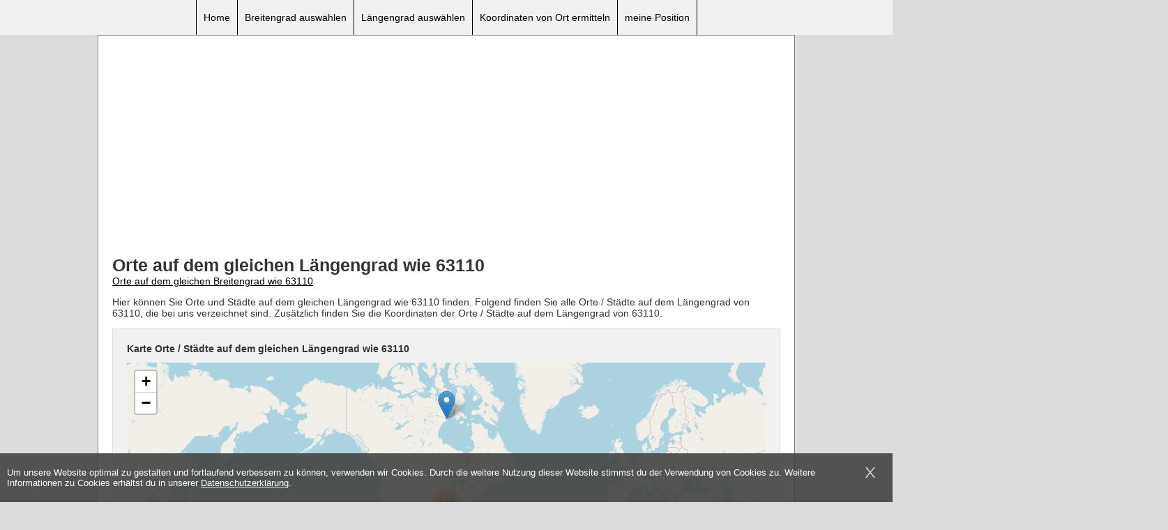

--- FILE ---
content_type: text/html; charset=UTF-8
request_url: https://www.orte-auf.de/gleichen-laengengrad-wie-63110
body_size: 126619
content:
<!doctype html>
<html lang="de">
	<head>
		<meta charset="UTF-8">
		<title>Orte und Städte auf dem Längengrad von 63110</title>
		<meta name="viewport" content="width=device-width"> 

		
		<link rel="shortcut icon" href="/public/img/Favicon.png"/>
		<link type="image/png" rel="icon" href="/public/img/Favicon.png"/>

		
		<meta name="description" content="Welche Orte und Städte liegen auf dem gleichen Längengrad wie 63110? In unserer Datenbank befinden sich 809 Städte und Orte auf dem Längengrad von 63110" />
		<meta name="keywords" content="städte,orte,längengrad,gleichen,selben,63110" />

		<style>
			.cc_banner-wrapper{z-index:9001;position:relative}.cc_container .cc_btn{cursor:pointer;text-align:center;font-size:0.6em;transition:font-size 200ms;line-height:1em}.cc_container .cc_message{font-size:0.6em;transition:font-size 200ms;margin:0;padding:0;line-height:1.5em}.cc_container .cc_logo{display:none;text-indent:-1000px;overflow:hidden;width:100px;height:22px;background-size:cover;background-image:url(//cdnjs.cloudflare.com/ajax/libs/cookieconsent2/1.0.9/logo.png);opacity:0.9;transition:opacity 200ms}.cc_container .cc_logo:hover,.cc_container .cc_logo:active{opacity:1}@media screen and (min-width:500px){.cc_container .cc_btn{font-size:0.8em}.cc_container .cc_message{font-size:0.8em}}@media screen and (min-width:768px){.cc_container .cc_btn{font-size:1em}.cc_container .cc_message{font-size:1em;line-height:1em}}@media screen and (min-width:992px){.cc_container .cc_message{font-size:1em}}@media print{.cc_banner-wrapper,.cc_container{display:none}}.cc_container{position:fixed;left:0;right:0;bottom:0;overflow:hidden;padding:10px}.cc_container .cc_btn{padding:8px 10px;background-color:#f1d600;cursor:pointer;transition:font-size 200ms;text-align:center;font-size:0.6em;display:block;width:33%;margin-left:10px;float:right;max-width:120px}.cc_container .cc_message{transition:font-size 200ms;font-size:0.6em;display:block}@media screen and (min-width:500px){.cc_container .cc_btn{font-size:0.8em}.cc_container .cc_message{margin-top:0.5em;font-size:0.8em}}@media screen and (min-width:768px){.cc_container{padding:15px 30px 15px}.cc_container .cc_btn{font-size:1em;padding:8px 15px}.cc_container .cc_message{font-size:1em}}@media screen and (min-width:992px){.cc_container .cc_message{font-size:1em}}.cc_container{background:#fff;color:#999;font-size:17px;font-family:"Helvetica Neue Light", "HelveticaNeue-Light", "Helvetica Neue", Calibri, Helvetica, Arial;box-sizing:border-box;border:1px solid #ccc}.cc_container ::-moz-selection{background:#ff5e99;color:#fff;text-shadow:none}.cc_container .cc_btn,.cc_container .cc_btn:visited{color:#000;background-color:#f1d600;transition:background 200ms ease-in-out,color 200ms ease-in-out,box-shadow 200ms ease-in-out;-webkit-transition:background 200ms ease-in-out,color 200ms ease-in-out,box-shadow 200ms ease-in-out;border-radius:5px;-webkit-border-radius:5px}.cc_container .cc_btn:hover,.cc_container .cc_btn:active{background-color:#d7bf00;color:#000}.cc_container a,.cc_container a:visited{text-decoration:none;color:#31a8f0;transition:200ms color}.cc_container a:hover,.cc_container a:active{color:#555}@-webkit-keyframes slideUp{0%{-webkit-transform:translateY(66px);transform:translateY(66px)}100%{-webkit-transform:translateY(0);transform:translateY(0)}}@keyframes slideUp{0%{-webkit-transform:translateY(66px);-ms-transform:translateY(66px);transform:translateY(66px)}100%{-webkit-transform:translateY(0);-ms-transform:translateY(0);transform:translateY(0)}}.cc_container,.cc_message,.cc_btn{animation-duration:0.8s;-webkit-animation-duration:0.8s;-moz-animation-duration:0.8s;-o-animation-duration:0.8s;-webkit-animation-name:slideUp;animation-name:slideUp} .maxwidthadd img{max-width:100%;display:block;margin:auto;}html, body {margin:0;padding:0;font-family:Arial,sans-serif;}body {background:gainsboro;font-size:14px;color:#333333;}.clear {clear:both;}h1 {font-size:25px;margin:0;}h2 {font-size:20px;margin-top:0;}.maincontainer {background:#FFF;margin:auto;max-width:1000px;box-sizing:border-box;-moz-box-sizing:border-box;-webkit-box-sizing:border-box;padding:20px;border:1px solid gray;}header {background:#F1F1F1;height:50px;position:relative;}header .menu {max-width:1000px;margin:auto;text-align:center;line-height:50px;}header .menu a {color:#000;text-decoration:none;border-left:1px solid #000;padding-left:10px;padding-right:10px;height:50px;display:inline-block;margin:0;}header .menu a:HOVER {background:#000;color:#FFF;}header .menu a:last-child {border-right:1px solid #000;}.bcombanner img {width:100%;}.addtop {text-align:center;margin-bottom:15px;}.contenttop {}.inputfield {border:1px solid gainsboro;background:#F1F1F1;box-sizing:border-box;-moz-box-sizing:border-box;-webkit-box-sizing:border-box;padding:20px;}.inputfield input {height:38px;border:0;font-size:20px;font-family:Arial,sans-serif;box-sizing:border-box;-moz-box-sizing:border-box;-webkit-box-sizing:border-box;width:80%;padding-left:10px;padding-right:10px;border:1px solid gainsboro;float:left;}.inputfield .btn {text-decoration:none;width:auto;display:block;line-height:38px;height:38px;background:#5CB85C;color:#FFF;text-align:center;cursor:pointer;}.inputfield .btncor {margin-top:10px;background:#337ab7;display:none;float:right;}.inputfield .latlonfield {float:left;width:20%;margin-right:2%;margin-top:10px;font-size:15px;}.reverse .latlonfield {float:left;width:30%;margin-right:2%;margin-top:0px;font-size:15px;}.reverse #searchterm {margin-top:10px;width:100%;}.inputfield #gps {width:30%;}.inputfield .gmap {height:400px;margin-top:10px;}.mapinfo {line-height:38px;background:#FFF;padding-left:10px;padding-right:10px;border:1px solid gainsboro;}.info h2 {font-size:14px;}.info {font-size:12px;border:1px solid gainsboro;background:#F1F1F1;box-sizing:border-box;-moz-box-sizing:border-box;-webkit-box-sizing:border-box;padding:20px; margin-top:10px;}.loclink {width:25%;float:left;color:#333;padding-top:4px;padding-bottom:4px;}.loclinklarge {width:50%;}.lettermenu {margin-bottom:10px;}.lettermenu a {color:#333;margin-left:5px;margin-right:5px;}.mtop {margin-top:10px;}.footer {text-align:right;margin-top:30px;font-size:12px;margin-bottom:50px;}.footer a {color:#000;}.mobile-menubtn {position:absolute;top:13px;right:5px;cursor:pointer;display:none;}.mobile-menubtn .icon-bar {display:block;width:35px;height:3px;background-color:#000;margin-top:4px;line-height:14px;vertical-align:text-top;}.mobile-menubtn .icon-barfirst {margin-top:0;}.halfdetail {float:left;width:60%;min-height:255px;}.addright {float:right;width:39%;} .myposbtn {margin-top:10px;}.customheadadd img {max-width:100%;}.starstochoose {width:115px;height:20px;position:relative;display:inline-block;vertical-align:middle;}.starstochoose .off {width:100%;height:100%;background-image:url(https://rating.profectus-webdesign.de/public/img/stars_empty_small.png);background-repeat:no-repeat;}.starstochoose .on {position:absolute;width:0;height:100%;left:0;top:0;background-image:url(https://rating.profectus-webdesign.de/public/img/stars_full_small.png);}.starstochoose .on.rated1 {width:22px !important;}.starstochoose .on.rated2 {width:45px !important;}.starstochoose .on.rated3 {width:67px !important;}.starstochoose .on.rated4 {width:92px !important;} .starstochoose .on.rated5 {width:100% !important;}.starstochoose .rate {position:absolute;left:0;top:0;height:100%;width:100%;cursor:pointer;}.starstochoose .rate5 {z-index:1;}.starstochoose .rate5:HOVER {background-image:url(https://rating.profectus-webdesign.de/public/img/stars_full_small.png);}.starstochoose .rate4 {width:92px !important;z-index:2;}.starstochoose .rate4:HOVER {background-image:url(https://rating.profectus-webdesign.de/public/img/stars_full_small.png);}.starstochoose .rate3 {width:67px !important;z-index:3;} .starstochoose .rate3:HOVER {background-image:url(https://rating.profectus-webdesign.de/public/img/stars_full_small.png);}.starstochoose .rate2 {width:45px !important;z-index:4;}.starstochoose .rate2:HOVER {background-image:url(https://rating.profectus-webdesign.de/public/img/stars_full_small.png);}.starstochoose .rate1 {width:22px !important;z-index:5;}.starstochoose .rate1:HOVER {background-image:url(https://rating.profectus-webdesign.de/public/img/stars_full_small.png);}.ratingscore,.ratingvotes {display:inline-block;vertical-align:middle;}.ratingresult {display:none;font-weight:bold;padding-top:3px;}.rating_form_wrap {margin-top:10px;margin-bottom:10px;}.starstochoose:HOVER #on {display:none;}.nextprevlinks a{color:#000;}@media (min-width:881px) {.menu {display:block !important;}}@media (max-width:880px) {header {height:auto;padding-top:40px;}header .menu a {border:0 !important;display:block;width:auto;text-align:center;font-size:12px;line-height:normal;height:auto;padding-top:10px;padding-bottom:10px;}.mobile-menubtn {display:block;}.menu {display:none;}.inputfield input {width:100% !important;float:none !important;}.inputfield .btn {width:auto;float:none;margin-top:5px;}.contenttop {width:auto;float:none;}.addright, .halfdetail {float:none;width:auto;min-height:0;}}@media (max-width:480px) {.rating_before_content, h2, p, h1 {Word-Wrap:break-word;}.loclink {width:100%;float:none;line-height:30px;display:block;overflow-x:hidden;}.lettermenu {line-height:30px;}.lettermenu a {margin-left:10px;margin-right:10px;}.nextprevlinks a{display:block;}}.leaflet-pane,.leaflet-tile,.leaflet-marker-icon,.leaflet-marker-shadow,.leaflet-tile-container,.leaflet-pane > svg,.leaflet-pane > canvas,.leaflet-zoom-box,.leaflet-image-layer,.leaflet-layer {position:absolute;left:0;top:0;}.leaflet-container {overflow:hidden;}.leaflet-tile,.leaflet-marker-icon,.leaflet-marker-shadow {-webkit-user-select:none; -moz-user-select:none;user-select:none;-webkit-user-drag:none;}.leaflet-safari .leaflet-tile {image-rendering:-webkit-optimize-contrast;}.leaflet-safari .leaflet-tile-container {width:1600px;height:1600px;-webkit-transform-origin:0 0;}.leaflet-marker-icon,.leaflet-marker-shadow {display:block;}.leaflet-container .leaflet-overlay-pane svg,.leaflet-container .leaflet-marker-pane img,.leaflet-container .leaflet-shadow-pane img,.leaflet-container .leaflet-tile-pane img,.leaflet-container img.leaflet-image-layer {max-width:none !important;max-height:none !important;}.leaflet-container.leaflet-touch-zoom {-ms-touch-action:pan-x pan-y;touch-action:pan-x pan-y;}.leaflet-container.leaflet-touch-drag {-ms-touch-action:pinch-zoom;touch-action:none;touch-action:pinch-zoom;}.leaflet-container.leaflet-touch-drag.leaflet-touch-zoom {-ms-touch-action:none;touch-action:none;}.leaflet-container {-webkit-tap-highlight-color:transparent;}.leaflet-container a {-webkit-tap-highlight-color:rgba(51, 181, 229, 0.4);}.leaflet-tile {filter:inherit;visibility:hidden;}.leaflet-tile-loaded {visibility:inherit;}.leaflet-zoom-box {width:0;height:0;-moz-box-sizing:border-box; box-sizing:border-box;z-index:800;}.leaflet-overlay-pane svg {-moz-user-select:none;}.leaflet-pane { z-index:400; }.leaflet-tile-pane{ z-index:200; }.leaflet-overlay-pane { z-index:400; }.leaflet-shadow-pane{ z-index:500; }.leaflet-marker-pane{ z-index:600; }.leaflet-tooltip-pane { z-index:650; }.leaflet-popup-pane { z-index:700; }.leaflet-map-pane canvas { z-index:100; }.leaflet-map-pane svg{ z-index:200; }.leaflet-vml-shape {width:1px;height:1px;}.lvml {behavior:url(#default#VML);display:inline-block;position:absolute;}.leaflet-control {position:relative;z-index:800;pointer-events:visiblePainted; pointer-events:auto;}.leaflet-top,.leaflet-bottom {position:absolute;z-index:1000;pointer-events:none;}.leaflet-top {top:0;}.leaflet-right {right:0;}.leaflet-bottom {bottom:0;}.leaflet-left {left:0;}.leaflet-control {float:left;clear:both;}.leaflet-right .leaflet-control {float:right;}.leaflet-top .leaflet-control {margin-top:10px;}.leaflet-bottom .leaflet-control {margin-bottom:10px;}.leaflet-left .leaflet-control {margin-left:10px;}.leaflet-right .leaflet-control {margin-right:10px;}.leaflet-fade-anim .leaflet-tile {will-change:opacity;}.leaflet-fade-anim .leaflet-popup {opacity:0;-webkit-transition:opacity 0.2s linear; -moz-transition:opacity 0.2s linear; -o-transition:opacity 0.2s linear;transition:opacity 0.2s linear;}.leaflet-fade-anim .leaflet-map-pane .leaflet-popup {opacity:1;}.leaflet-zoom-animated {-webkit-transform-origin:0 0;-ms-transform-origin:0 0;transform-origin:0 0;}.leaflet-zoom-anim .leaflet-zoom-animated {will-change:transform;}.leaflet-zoom-anim .leaflet-zoom-animated {-webkit-transition:-webkit-transform 0.25s cubic-bezier(0,0,0.25,1); -moz-transition: -moz-transform 0.25s cubic-bezier(0,0,0.25,1); -o-transition: -o-transform 0.25s cubic-bezier(0,0,0.25,1);transition:transform 0.25s cubic-bezier(0,0,0.25,1);}.leaflet-zoom-anim .leaflet-tile,.leaflet-pan-anim .leaflet-tile {-webkit-transition:none; -moz-transition:none; -o-transition:none;transition:none;}.leaflet-zoom-anim .leaflet-zoom-hide {visibility:hidden;}.leaflet-interactive {cursor:pointer;}.leaflet-grab {cursor:-webkit-grab;cursor: -moz-grab;}.leaflet-crosshair,.leaflet-crosshair .leaflet-interactive {cursor:crosshair;}.leaflet-popup-pane,.leaflet-control {cursor:auto;}.leaflet-dragging .leaflet-grab,.leaflet-dragging .leaflet-grab .leaflet-interactive,.leaflet-dragging .leaflet-marker-draggable {cursor:move;cursor:-webkit-grabbing;cursor: -moz-grabbing;}.leaflet-marker-icon,.leaflet-marker-shadow,.leaflet-image-layer,.leaflet-pane > svg path,.leaflet-tile-container {pointer-events:none;}.leaflet-marker-icon.leaflet-interactive,.leaflet-image-layer.leaflet-interactive,.leaflet-pane > svg path.leaflet-interactive {pointer-events:visiblePainted; pointer-events:auto;}.leaflet-container {background:#ddd;outline:0;}.leaflet-container a {color:#0078A8;}.leaflet-container a.leaflet-active {outline:2px solid orange;}.leaflet-zoom-box {border:2px dotted #38f;background:rgba(255,255,255,0.5);}.leaflet-container {font:12px/1.5 "Helvetica Neue", Arial, Helvetica, sans-serif;}.leaflet-bar {box-shadow:0 1px 5px rgba(0,0,0,0.65);border-radius:4px;}.leaflet-bar a,.leaflet-bar a:hover {background-color:#fff;border-bottom:1px solid #ccc;width:26px;height:26px;line-height:26px;display:block;text-align:center;text-decoration:none;color:black;}.leaflet-bar a,.leaflet-control-layers-toggle {background-position:50% 50%;background-repeat:no-repeat;display:block;}.leaflet-bar a:hover {background-color:#f4f4f4;}.leaflet-bar a:first-child {border-top-left-radius:4px;border-top-right-radius:4px;}.leaflet-bar a:last-child {border-bottom-left-radius:4px;border-bottom-right-radius:4px;border-bottom:none;}.leaflet-bar a.leaflet-disabled {cursor:default;background-color:#f4f4f4;color:#bbb;}.leaflet-touch .leaflet-bar a {width:30px;height:30px;line-height:30px;}.leaflet-touch .leaflet-bar a:first-child {border-top-left-radius:2px;border-top-right-radius:2px;}.leaflet-touch .leaflet-bar a:last-child {border-bottom-left-radius:2px;border-bottom-right-radius:2px;}.leaflet-control-zoom-in,.leaflet-control-zoom-out {font:bold 18px 'Lucida Console', Monaco, monospace;text-indent:1px;}.leaflet-touch .leaflet-control-zoom-in, .leaflet-touch .leaflet-control-zoom-out{font-size:22px;}.leaflet-control-layers {box-shadow:0 1px 5px rgba(0,0,0,0.4);background:#fff;border-radius:5px;}.leaflet-control-layers-toggle {background-image:url(/public/img/layers.png);width:36px;height:36px;}.leaflet-retina .leaflet-control-layers-toggle {background-image:url(/public/img/layers-2x.png);background-size:26px 26px;}.leaflet-touch .leaflet-control-layers-toggle {width:44px;height:44px;}.leaflet-control-layers .leaflet-control-layers-list,.leaflet-control-layers-expanded .leaflet-control-layers-toggle {display:none;}.leaflet-control-layers-expanded .leaflet-control-layers-list {display:block;position:relative;}.leaflet-control-layers-expanded {padding:6px 10px 6px 6px;color:#333;background:#fff;}.leaflet-control-layers-scrollbar {overflow-y:scroll;overflow-x:hidden;padding-right:5px;}.leaflet-control-layers-selector {margin-top:2px;position:relative;top:1px;}.leaflet-control-layers label {display:block;}.leaflet-control-layers-separator {height:0;border-top:1px solid #ddd;margin:5px -10px 5px -6px;}.leaflet-default-icon-path {background-image:url(/public/img/marker-icon.png);}.leaflet-container .leaflet-control-attribution {background:#fff;background:rgba(255, 255, 255, 0.7);margin:0;}.leaflet-control-attribution,.leaflet-control-scale-line {padding:0 5px;color:#333;}.leaflet-control-attribution a {text-decoration:none;}.leaflet-control-attribution a:hover {text-decoration:underline;}.leaflet-container .leaflet-control-attribution,.leaflet-container .leaflet-control-scale {font-size:11px;}.leaflet-left .leaflet-control-scale {margin-left:5px;}.leaflet-bottom .leaflet-control-scale {margin-bottom:5px;}.leaflet-control-scale-line {border:2px solid #777;border-top:none;line-height:1.1;padding:2px 5px 1px;font-size:11px;white-space:nowrap;overflow:hidden;-moz-box-sizing:border-box; box-sizing:border-box;background:#fff;background:rgba(255, 255, 255, 0.5);}.leaflet-control-scale-line:not(:first-child) {border-top:2px solid #777;border-bottom:none;margin-top:-2px;}.leaflet-control-scale-line:not(:first-child):not(:last-child) {border-bottom:2px solid #777;}.leaflet-touch .leaflet-control-attribution,.leaflet-touch .leaflet-control-layers,.leaflet-touch .leaflet-bar {box-shadow:none;}.leaflet-touch .leaflet-control-layers,.leaflet-touch .leaflet-bar {border:2px solid rgba(0,0,0,0.2);background-clip:padding-box;}.leaflet-popup {position:absolute;text-align:center;margin-bottom:20px;}.leaflet-popup-content-wrapper {padding:1px;text-align:left;border-radius:12px;}.leaflet-popup-content {margin:13px 19px;line-height:1.4;}.leaflet-popup-content p {margin:18px 0;}.leaflet-popup-tip-container {width:40px;height:20px;position:absolute;left:50%;margin-left:-20px;overflow:hidden;pointer-events:none;}.leaflet-popup-tip {width:17px;height:17px;padding:1px;margin:-10px auto 0;-webkit-transform:rotate(45deg); -moz-transform:rotate(45deg);-ms-transform:rotate(45deg); -o-transform:rotate(45deg);transform:rotate(45deg);}.leaflet-popup-content-wrapper,.leaflet-popup-tip {background:white;color:#333;box-shadow:0 3px 14px rgba(0,0,0,0.4);}.leaflet-container a.leaflet-popup-close-button {position:absolute;top:0;right:0;padding:4px 4px 0 0;border:none;text-align:center;width:18px;height:14px;font:16px/14px Tahoma, Verdana, sans-serif;color:#c3c3c3;text-decoration:none;font-weight:bold;background:transparent;}.leaflet-container a.leaflet-popup-close-button:hover {color:#999;}.leaflet-popup-scrolled {overflow:auto;border-bottom:1px solid #ddd;border-top:1px solid #ddd;}.leaflet-oldie .leaflet-popup-content-wrapper {zoom:1;}.leaflet-oldie .leaflet-popup-tip {width:24px;margin:0 auto;-ms-filter:"progid:DXImageTransform.Microsoft.Matrix(M11=0.70710678, M12=0.70710678, M21=-0.70710678, M22=0.70710678)";filter:progid:DXImageTransform.Microsoft.Matrix(M11=0.70710678, M12=0.70710678, M21=-0.70710678, M22=0.70710678);}.leaflet-oldie .leaflet-popup-tip-container {margin-top:-1px;}.leaflet-oldie .leaflet-control-zoom,.leaflet-oldie .leaflet-control-layers,.leaflet-oldie .leaflet-popup-content-wrapper,.leaflet-oldie .leaflet-popup-tip {border:1px solid #999;}.leaflet-div-icon {background:#fff;border:1px solid #666;}.leaflet-tooltip {position:absolute;padding:6px;background-color:#fff;border:1px solid #fff;border-radius:3px;color:#222;white-space:nowrap;-webkit-user-select:none;-moz-user-select:none;-ms-user-select:none;user-select:none;pointer-events:none;box-shadow:0 1px 3px rgba(0,0,0,0.4);}.leaflet-tooltip.leaflet-clickable {cursor:pointer;pointer-events:auto;}.leaflet-tooltip-top:before,.leaflet-tooltip-bottom:before,.leaflet-tooltip-left:before,.leaflet-tooltip-right:before {position:absolute;pointer-events:none;border:6px solid transparent;background:transparent;content:"";}.leaflet-tooltip-bottom {margin-top:6px;}.leaflet-tooltip-top {margin-top:-6px;}.leaflet-tooltip-bottom:before,.leaflet-tooltip-top:before {left:50%;margin-left:-6px;}.leaflet-tooltip-top:before {bottom:0;margin-bottom:-12px;border-top-color:#fff;}.leaflet-tooltip-bottom:before {top:0;margin-top:-12px;margin-left:-6px;border-bottom-color:#fff;}.leaflet-tooltip-left {margin-left:-6px;}.leaflet-tooltip-right {margin-left:6px;}.leaflet-tooltip-left:before,.leaflet-tooltip-right:before {top:50%;margin-top:-6px;}.leaflet-tooltip-left:before {right:0;margin-right:-12px;border-left-color:#fff;}.leaflet-tooltip-right:before {left:0;margin-left:-12px;border-right-color:#fff;}.leaflet-cluster-anim .leaflet-marker-icon, .leaflet-cluster-anim .leaflet-marker-shadow {-webkit-transition:-webkit-transform 0.3s ease-out, opacity 0.3s ease-in;-moz-transition:-moz-transform 0.3s ease-out, opacity 0.3s ease-in;-o-transition:-o-transform 0.3s ease-out, opacity 0.3s ease-in;transition:transform 0.3s ease-out, opacity 0.3s ease-in;}.leaflet-cluster-spider-leg {-webkit-transition:-webkit-stroke-dashoffset 0.3s ease-out, -webkit-stroke-opacity 0.3s ease-in;-moz-transition:-moz-stroke-dashoffset 0.3s ease-out, -moz-stroke-opacity 0.3s ease-in;-o-transition:-o-stroke-dashoffset 0.3s ease-out, -o-stroke-opacity 0.3s ease-in;transition:stroke-dashoffset 0.3s ease-out, stroke-opacity 0.3s ease-in;}.marker-cluster-small {background-color:rgba(181, 226, 140, 0.6);}.marker-cluster-small div {background-color:rgba(110, 204, 57, 0.6);}.marker-cluster-medium {background-color:rgba(241, 211, 87, 0.6);}.marker-cluster-medium div {background-color:rgba(240, 194, 12, 0.6);}.marker-cluster-large {background-color:rgba(253, 156, 115, 0.6);}.marker-cluster-large div {background-color:rgba(241, 128, 23, 0.6);}.leaflet-oldie .marker-cluster-small {background-color:rgb(181, 226, 140);}.leaflet-oldie .marker-cluster-small div {background-color:rgb(110, 204, 57);}.leaflet-oldie .marker-cluster-medium {background-color:rgb(241, 211, 87);}.leaflet-oldie .marker-cluster-medium div {background-color:rgb(240, 194, 12);}.leaflet-oldie .marker-cluster-large {background-color:rgb(253, 156, 115);}.leaflet-oldie .marker-cluster-large div {background-color:rgb(241, 128, 23);}.marker-cluster {background-clip:padding-box;border-radius:20px;}.marker-cluster div {width:30px;height:30px;margin-left:5px;margin-top:5px;text-align:center;border-radius:15px;font:12px "Helvetica Neue", Arial, Helvetica, sans-serif;}.marker-cluster span {line-height:30px;}		</style>
		
		<script>
		  (adsbygoogle = window.adsbygoogle || []).push({
			google_ad_client: "ca-pub-9939530116816790",
			enable_page_level_ads: true
		  });
		  
		!function(t,e){"object"==typeof module&&"object"==typeof module.exports?module.exports=t.document?e(t,!0):function(t){if(!t.document)throw new Error("jQuery requires a window with a document");return e(t)}:e(t)}("undefined"!=typeof window?window:this,function(f,t){var e=[],l=e.slice,_=e.concat,a=e.push,o=e.indexOf,i={},n=i.toString,m=i.hasOwnProperty,g={},v=f.document,s="2.1.1",b=function(t,e){return new b.fn.init(t,e)},r=/^[\s\uFEFF\xA0]+|[\s\uFEFF\xA0]+$/g,h=/^-ms-/,u=/-([\da-z])/gi,c=function(t,e){return e.toUpperCase()};function d(t){var e=t.length,i=b.type(t);return"function"!==i&&!b.isWindow(t)&&(!(1!==t.nodeType||!e)||("array"===i||0===e||"number"==typeof e&&0<e&&e-1 in t))}b.fn=b.prototype={jquery:s,constructor:b,selector:"",length:0,toArray:function(){return l.call(this)},get:function(t){return null!=t?t<0?this[t+this.length]:this[t]:l.call(this)},pushStack:function(t){var e=b.merge(this.constructor(),t);return e.prevObject=this,e.context=this.context,e},each:function(t,e){return b.each(this,t,e)},map:function(i){return this.pushStack(b.map(this,function(t,e){return i.call(t,e,t)}))},slice:function(){return this.pushStack(l.apply(this,arguments))},first:function(){return this.eq(0)},last:function(){return this.eq(-1)},eq:function(t){var e=this.length,i=+t+(t<0?e:0);return this.pushStack(0<=i&&i<e?[this[i]]:[])},end:function(){return this.prevObject||this.constructor(null)},push:a,sort:e.sort,splice:e.splice},b.extend=b.fn.extend=function(){var t,e,i,n,o,s,r=arguments[0]||{},a=1,h=arguments.length,u=!1;for("boolean"==typeof r&&(u=r,r=arguments[a]||{},a++),"object"==typeof r||b.isFunction(r)||(r={}),a===h&&(r=this,a--);a<h;a++)if(null!=(t=arguments[a]))for(e in t)i=r[e],r!==(n=t[e])&&(u&&n&&(b.isPlainObject(n)||(o=b.isArray(n)))?(o?(o=!1,s=i&&b.isArray(i)?i:[]):s=i&&b.isPlainObject(i)?i:{},r[e]=b.extend(u,s,n)):void 0!==n&&(r[e]=n));return r},b.extend({expando:"jQuery"+(s+Math.random()).replace(/\D/g,""),isReady:!0,error:function(t){throw new Error(t)},noop:function(){},isFunction:function(t){return"function"===b.type(t)},isArray:Array.isArray,isWindow:function(t){return null!=t&&t===t.window},isNumeric:function(t){return!b.isArray(t)&&0<=t-parseFloat(t)},isPlainObject:function(t){return"object"===b.type(t)&&!t.nodeType&&!b.isWindow(t)&&!(t.constructor&&!m.call(t.constructor.prototype,"isPrototypeOf"))},isEmptyObject:function(t){var e;for(e in t)return!1;return!0},type:function(t){return null==t?t+"":"object"==typeof t||"function"==typeof t?i[n.call(t)]||"object":typeof t},globalEval:function(t){var e,i=eval;(t=b.trim(t))&&(1===t.indexOf("use strict")?((e=v.createElement("script")).text=t,v.head.appendChild(e).parentNode.removeChild(e)):i(t))},camelCase:function(t){return t.replace(h,"ms-").replace(u,c)},nodeName:function(t,e){return t.nodeName&&t.nodeName.toLowerCase()===e.toLowerCase()},each:function(t,e,i){var n=0,o=t.length,s=d(t);if(i){if(s)for(;n<o&&!1!==e.apply(t[n],i);n++);else for(n in t)if(!1===e.apply(t[n],i))break}else if(s)for(;n<o&&!1!==e.call(t[n],n,t[n]);n++);else for(n in t)if(!1===e.call(t[n],n,t[n]))break;return t},trim:function(t){return null==t?"":(t+"").replace(r,"")},makeArray:function(t,e){var i=e||[];return null!=t&&(d(Object(t))?b.merge(i,"string"==typeof t?[t]:t):a.call(i,t)),i},inArray:function(t,e,i){return null==e?-1:o.call(e,t,i)},merge:function(t,e){for(var i=+e.length,n=0,o=t.length;n<i;n++)t[o++]=e[n];return t.length=o,t},grep:function(t,e,i){for(var n=[],o=0,s=t.length,r=!i;o<s;o++)!e(t[o],o)!==r&&n.push(t[o]);return n},map:function(t,e,i){var n,o=0,s=t.length,r=[];if(d(t))for(;o<s;o++)null!=(n=e(t[o],o,i))&&r.push(n);else for(o in t)null!=(n=e(t[o],o,i))&&r.push(n);return _.apply([],r)},guid:1,proxy:function(t,e){var i,n,o;return"string"==typeof e&&(i=t[e],e=t,t=i),b.isFunction(t)?(n=l.call(arguments,2),(o=function(){return t.apply(e||this,n.concat(l.call(arguments)))}).guid=t.guid=t.guid||b.guid++,o):void 0},now:Date.now,support:g}),b.each("Boolean Number String Function Array Date RegExp Object Error".split(" "),function(t,e){i["[object "+e+"]"]=e.toLowerCase()});var p=function(i){var t,f,x,s,n,_,c,m,L,u,l,g,w,o,v,y,r,a,b,C="sizzle"+-new Date,T=i.document,P=0,d=0,h=ot(),p=ot(),k=ot(),M=function(t,e){return t===e&&(l=!0),0},S="undefined",z={}.hasOwnProperty,e=[],E=e.pop,A=e.push,O=e.push,N=e.slice,B=e.indexOf||function(t){for(var e=0,i=this.length;e<i;e++)if(this[e]===t)return e;return-1},Z="checked|selected|async|autofocus|autoplay|controls|defer|disabled|hidden|ismap|loop|multiple|open|readonly|required|scoped",I="[\\x20\\t\\r\\n\\f]",D="(?:\\\\.|[\\w-]|[^\\x00-\\xa0])+",j=D.replace("w","w#"),R="\\["+I+"*("+D+")(?:"+I+"*([*^$|!~]?=)"+I+"*(?:'((?:\\\\.|[^\\\\'])*)'|\"((?:\\\\.|[^\\\\\"])*)\"|("+j+"))|)"+I+"*\\]",H=":("+D+")(?:\\((('((?:\\\\.|[^\\\\'])*)'|\"((?:\\\\.|[^\\\\\"])*)\")|((?:\\\\.|[^\\\\()[\\]]|"+R+")*)|.*)\\)|)",F=new RegExp("^"+I+"+|((?:^|[^\\\\])(?:\\\\.)*)"+I+"+$","g"),q=new RegExp("^"+I+"*,"+I+"*"),W=new RegExp("^"+I+"*([>+~]|"+I+")"+I+"*"),G=new RegExp("="+I+"*([^\\]'\"]*?)"+I+"*\\]","g"),U=new RegExp(H),V=new RegExp("^"+j+"$"),$={ID:new RegExp("^#("+D+")"),CLASS:new RegExp("^\\.("+D+")"),TAG:new RegExp("^("+D.replace("w","w*")+")"),ATTR:new RegExp("^"+R),PSEUDO:new RegExp("^"+H),CHILD:new RegExp("^:(only|first|last|nth|nth-last)-(child|of-type)(?:\\("+I+"*(even|odd|(([+-]|)(\\d*)n|)"+I+"*(?:([+-]|)"+I+"*(\\d+)|))"+I+"*\\)|)","i"),bool:new RegExp("^(?:"+Z+")$","i"),needsContext:new RegExp("^"+I+"*[>+~]|:(even|odd|eq|gt|lt|nth|first|last)(?:\\("+I+"*((?:-\\d)?\\d*)"+I+"*\\)|)(?=[^-]|$)","i")},X=/^(?:input|select|textarea|button)$/i,Y=/^h\d$/i,K=/^[^{]+\{\s*\[native \w/,Q=/^(?:#([\w-]+)|(\w+)|\.([\w-]+))$/,J=/[+~]/,tt=/'|\\/g,et=new RegExp("\\\\([\\da-f]{1,6}"+I+"?|("+I+")|.)","ig"),it=function(t,e,i){var n="0x"+e-65536;return n!=n||i?e:n<0?String.fromCharCode(n+65536):String.fromCharCode(n>>10|55296,1023&n|56320)};try{O.apply(e=N.call(T.childNodes),T.childNodes),e[T.childNodes.length].nodeType}catch(t){O={apply:e.length?function(t,e){A.apply(t,N.call(e))}:function(t,e){for(var i=t.length,n=0;t[i++]=e[n++];);t.length=i-1}}}function nt(t,e,i,n){var o,s,r,a,h,u,l,c,d,p;if((e?e.ownerDocument||e:T)!==w&&g(e),i=i||[],!t||"string"!=typeof t)return i;if(1!==(a=(e=e||w).nodeType)&&9!==a)return[];if(v&&!n){if(o=Q.exec(t))if(r=o[1]){if(9===a){if(!(s=e.getElementById(r))||!s.parentNode)return i;if(s.id===r)return i.push(s),i}else if(e.ownerDocument&&(s=e.ownerDocument.getElementById(r))&&b(e,s)&&s.id===r)return i.push(s),i}else{if(o[2])return O.apply(i,e.getElementsByTagName(t)),i;if((r=o[3])&&f.getElementsByClassName&&e.getElementsByClassName)return O.apply(i,e.getElementsByClassName(r)),i}if(f.qsa&&(!y||!y.test(t))){if(c=l=C,d=e,p=9===a&&t,1===a&&"object"!==e.nodeName.toLowerCase()){for(u=_(t),(l=e.getAttribute("id"))?c=l.replace(tt,"\\$&"):e.setAttribute("id",c),c="[id='"+c+"'] ",h=u.length;h--;)u[h]=c+ft(u[h]);d=J.test(t)&&dt(e.parentNode)||e,p=u.join(",")}if(p)try{return O.apply(i,d.querySelectorAll(p)),i}catch(t){}finally{l||e.removeAttribute("id")}}}return m(t.replace(F,"$1"),e,i,n)}function ot(){var n=[];return function t(e,i){return n.push(e+" ")>x.cacheLength&&delete t[n.shift()],t[e+" "]=i}}function st(t){return t[C]=!0,t}function rt(t){var e=w.createElement("div");try{return!!t(e)}catch(t){return!1}finally{e.parentNode&&e.parentNode.removeChild(e),e=null}}function at(t,e){for(var i=t.split("|"),n=t.length;n--;)x.attrHandle[i[n]]=e}function ht(t,e){var i=e&&t,n=i&&1===t.nodeType&&1===e.nodeType&&(~e.sourceIndex||1<<31)-(~t.sourceIndex||1<<31);if(n)return n;if(i)for(;i=i.nextSibling;)if(i===e)return-1;return t?1:-1}function ut(e){return function(t){return"input"===t.nodeName.toLowerCase()&&t.type===e}}function lt(i){return function(t){var e=t.nodeName.toLowerCase();return("input"===e||"button"===e)&&t.type===i}}function ct(r){return st(function(s){return s=+s,st(function(t,e){for(var i,n=r([],t.length,s),o=n.length;o--;)t[i=n[o]]&&(t[i]=!(e[i]=t[i]))})})}function dt(t){return t&&typeof t.getElementsByTagName!==S&&t}for(t in f=nt.support={},n=nt.isXML=function(t){var e=t&&(t.ownerDocument||t).documentElement;return!!e&&"HTML"!==e.nodeName},g=nt.setDocument=function(t){var e,h=t?t.ownerDocument||t:T,i=h.defaultView;return h!==w&&9===h.nodeType&&h.documentElement?(o=(w=h).documentElement,v=!n(h),i&&i!==i.top&&(i.addEventListener?i.addEventListener("unload",function(){g()},!1):i.attachEvent&&i.attachEvent("onunload",function(){g()})),f.attributes=rt(function(t){return t.className="i",!t.getAttribute("className")}),f.getElementsByTagName=rt(function(t){return t.appendChild(h.createComment("")),!t.getElementsByTagName("*").length}),f.getElementsByClassName=K.test(h.getElementsByClassName)&&rt(function(t){return t.innerHTML="<div class='a'></div><div class='a i'></div>",t.firstChild.className="i",2===t.getElementsByClassName("i").length}),f.getById=rt(function(t){return o.appendChild(t).id=C,!h.getElementsByName||!h.getElementsByName(C).length}),f.getById?(x.find.ID=function(t,e){if(typeof e.getElementById!==S&&v){var i=e.getElementById(t);return i&&i.parentNode?[i]:[]}},x.filter.ID=function(t){var e=t.replace(et,it);return function(t){return t.getAttribute("id")===e}}):(delete x.find.ID,x.filter.ID=function(t){var i=t.replace(et,it);return function(t){var e=typeof t.getAttributeNode!==S&&t.getAttributeNode("id");return e&&e.value===i}}),x.find.TAG=f.getElementsByTagName?function(t,e){return typeof e.getElementsByTagName!==S?e.getElementsByTagName(t):void 0}:function(t,e){var i,n=[],o=0,s=e.getElementsByTagName(t);if("*"===t){for(;i=s[o++];)1===i.nodeType&&n.push(i);return n}return s},x.find.CLASS=f.getElementsByClassName&&function(t,e){return typeof e.getElementsByClassName!==S&&v?e.getElementsByClassName(t):void 0},r=[],y=[],(f.qsa=K.test(h.querySelectorAll))&&(rt(function(t){t.innerHTML="<select msallowclip=''><option selected=''></option></select>",t.querySelectorAll("[msallowclip^='']").length&&y.push("[*^$]="+I+"*(?:''|\"\")"),t.querySelectorAll("[selected]").length||y.push("\\["+I+"*(?:value|"+Z+")"),t.querySelectorAll(":checked").length||y.push(":checked")}),rt(function(t){var e=h.createElement("input");e.setAttribute("type","hidden"),t.appendChild(e).setAttribute("name","D"),t.querySelectorAll("[name=d]").length&&y.push("name"+I+"*[*^$|!~]?="),t.querySelectorAll(":enabled").length||y.push(":enabled",":disabled"),t.querySelectorAll("*,:x"),y.push(",.*:")})),(f.matchesSelector=K.test(a=o.matches||o.webkitMatchesSelector||o.mozMatchesSelector||o.oMatchesSelector||o.msMatchesSelector))&&rt(function(t){f.disconnectedMatch=a.call(t,"div"),a.call(t,"[s!='']:x"),r.push("!=",H)}),y=y.length&&new RegExp(y.join("|")),r=r.length&&new RegExp(r.join("|")),e=K.test(o.compareDocumentPosition),b=e||K.test(o.contains)?function(t,e){var i=9===t.nodeType?t.documentElement:t,n=e&&e.parentNode;return t===n||!(!n||1!==n.nodeType||!(i.contains?i.contains(n):t.compareDocumentPosition&&16&t.compareDocumentPosition(n)))}:function(t,e){if(e)for(;e=e.parentNode;)if(e===t)return!0;return!1},M=e?function(t,e){if(t===e)return l=!0,0;var i=!t.compareDocumentPosition-!e.compareDocumentPosition;return i||(1&(i=(t.ownerDocument||t)===(e.ownerDocument||e)?t.compareDocumentPosition(e):1)||!f.sortDetached&&e.compareDocumentPosition(t)===i?t===h||t.ownerDocument===T&&b(T,t)?-1:e===h||e.ownerDocument===T&&b(T,e)?1:u?B.call(u,t)-B.call(u,e):0:4&i?-1:1)}:function(t,e){if(t===e)return l=!0,0;var i,n=0,o=t.parentNode,s=e.parentNode,r=[t],a=[e];if(!o||!s)return t===h?-1:e===h?1:o?-1:s?1:u?B.call(u,t)-B.call(u,e):0;if(o===s)return ht(t,e);for(i=t;i=i.parentNode;)r.unshift(i);for(i=e;i=i.parentNode;)a.unshift(i);for(;r[n]===a[n];)n++;return n?ht(r[n],a[n]):r[n]===T?-1:a[n]===T?1:0},h):w},nt.matches=function(t,e){return nt(t,null,null,e)},nt.matchesSelector=function(t,e){if((t.ownerDocument||t)!==w&&g(t),e=e.replace(G,"='$1']"),!(!f.matchesSelector||!v||r&&r.test(e)||y&&y.test(e)))try{var i=a.call(t,e);if(i||f.disconnectedMatch||t.document&&11!==t.document.nodeType)return i}catch(t){}return 0<nt(e,w,null,[t]).length},nt.contains=function(t,e){return(t.ownerDocument||t)!==w&&g(t),b(t,e)},nt.attr=function(t,e){(t.ownerDocument||t)!==w&&g(t);var i=x.attrHandle[e.toLowerCase()],n=i&&z.call(x.attrHandle,e.toLowerCase())?i(t,e,!v):void 0;return void 0!==n?n:f.attributes||!v?t.getAttribute(e):(n=t.getAttributeNode(e))&&n.specified?n.value:null},nt.error=function(t){throw new Error("Syntax error, unrecognized expression: "+t)},nt.uniqueSort=function(t){var e,i=[],n=0,o=0;if(l=!f.detectDuplicates,u=!f.sortStable&&t.slice(0),t.sort(M),l){for(;e=t[o++];)e===t[o]&&(n=i.push(o));for(;n--;)t.splice(i[n],1)}return u=null,t},s=nt.getText=function(t){var e,i="",n=0,o=t.nodeType;if(o){if(1===o||9===o||11===o){if("string"==typeof t.textContent)return t.textContent;for(t=t.firstChild;t;t=t.nextSibling)i+=s(t)}else if(3===o||4===o)return t.nodeValue}else for(;e=t[n++];)i+=s(e);return i},(x=nt.selectors={cacheLength:50,createPseudo:st,match:$,attrHandle:{},find:{},relative:{">":{dir:"parentNode",first:!0}," ":{dir:"parentNode"},"+":{dir:"previousSibling",first:!0},"~":{dir:"previousSibling"}},preFilter:{ATTR:function(t){return t[1]=t[1].replace(et,it),t[3]=(t[3]||t[4]||t[5]||"").replace(et,it),"~="===t[2]&&(t[3]=" "+t[3]+" "),t.slice(0,4)},CHILD:function(t){return t[1]=t[1].toLowerCase(),"nth"===t[1].slice(0,3)?(t[3]||nt.error(t[0]),t[4]=+(t[4]?t[5]+(t[6]||1):2*("even"===t[3]||"odd"===t[3])),t[5]=+(t[7]+t[8]||"odd"===t[3])):t[3]&&nt.error(t[0]),t},PSEUDO:function(t){var e,i=!t[6]&&t[2];return $.CHILD.test(t[0])?null:(t[3]?t[2]=t[4]||t[5]||"":i&&U.test(i)&&(e=_(i,!0))&&(e=i.indexOf(")",i.length-e)-i.length)&&(t[0]=t[0].slice(0,e),t[2]=i.slice(0,e)),t.slice(0,3))}},filter:{TAG:function(t){var e=t.replace(et,it).toLowerCase();return"*"===t?function(){return!0}:function(t){return t.nodeName&&t.nodeName.toLowerCase()===e}},CLASS:function(t){var e=h[t+" "];return e||(e=new RegExp("(^|"+I+")"+t+"("+I+"|$)"))&&h(t,function(t){return e.test("string"==typeof t.className&&t.className||typeof t.getAttribute!==S&&t.getAttribute("class")||"")})},ATTR:function(i,n,o){return function(t){var e=nt.attr(t,i);return null==e?"!="===n:!n||(e+="","="===n?e===o:"!="===n?e!==o:"^="===n?o&&0===e.indexOf(o):"*="===n?o&&-1<e.indexOf(o):"$="===n?o&&e.slice(-o.length)===o:"~="===n?-1<(" "+e+" ").indexOf(o):"|="===n&&(e===o||e.slice(0,o.length+1)===o+"-"))}},CHILD:function(p,t,e,f,_){var m="nth"!==p.slice(0,3),g="last"!==p.slice(-4),v="of-type"===t;return 1===f&&0===_?function(t){return!!t.parentNode}:function(t,e,i){var n,o,s,r,a,h,u=m!==g?"nextSibling":"previousSibling",l=t.parentNode,c=v&&t.nodeName.toLowerCase(),d=!i&&!v;if(l){if(m){for(;u;){for(s=t;s=s[u];)if(v?s.nodeName.toLowerCase()===c:1===s.nodeType)return!1;h=u="only"===p&&!h&&"nextSibling"}return!0}if(h=[g?l.firstChild:l.lastChild],g&&d){for(a=(n=(o=l[C]||(l[C]={}))[p]||[])[0]===P&&n[1],r=n[0]===P&&n[2],s=a&&l.childNodes[a];s=++a&&s&&s[u]||(r=a=0)||h.pop();)if(1===s.nodeType&&++r&&s===t){o[p]=[P,a,r];break}}else if(d&&(n=(t[C]||(t[C]={}))[p])&&n[0]===P)r=n[1];else for(;(s=++a&&s&&s[u]||(r=a=0)||h.pop())&&((v?s.nodeName.toLowerCase()!==c:1!==s.nodeType)||!++r||(d&&((s[C]||(s[C]={}))[p]=[P,r]),s!==t)););return(r-=_)===f||r%f==0&&0<=r/f}}},PSEUDO:function(t,s){var e,r=x.pseudos[t]||x.setFilters[t.toLowerCase()]||nt.error("unsupported pseudo: "+t);return r[C]?r(s):1<r.length?(e=[t,t,"",s],x.setFilters.hasOwnProperty(t.toLowerCase())?st(function(t,e){for(var i,n=r(t,s),o=n.length;o--;)t[i=B.call(t,n[o])]=!(e[i]=n[o])}):function(t){return r(t,0,e)}):r}},pseudos:{not:st(function(t){var n=[],o=[],a=c(t.replace(F,"$1"));return a[C]?st(function(t,e,i,n){for(var o,s=a(t,null,n,[]),r=t.length;r--;)(o=s[r])&&(t[r]=!(e[r]=o))}):function(t,e,i){return n[0]=t,a(n,null,i,o),!o.pop()}}),has:st(function(e){return function(t){return 0<nt(e,t).length}}),contains:st(function(e){return function(t){return-1<(t.textContent||t.innerText||s(t)).indexOf(e)}}),lang:st(function(i){return V.test(i||"")||nt.error("unsupported lang: "+i),i=i.replace(et,it).toLowerCase(),function(t){var e;do{if(e=v?t.lang:t.getAttribute("xml:lang")||t.getAttribute("lang"))return(e=e.toLowerCase())===i||0===e.indexOf(i+"-")}while((t=t.parentNode)&&1===t.nodeType);return!1}}),target:function(t){var e=i.location&&i.location.hash;return e&&e.slice(1)===t.id},root:function(t){return t===o},focus:function(t){return t===w.activeElement&&(!w.hasFocus||w.hasFocus())&&!!(t.type||t.href||~t.tabIndex)},enabled:function(t){return!1===t.disabled},disabled:function(t){return!0===t.disabled},checked:function(t){var e=t.nodeName.toLowerCase();return"input"===e&&!!t.checked||"option"===e&&!!t.selected},selected:function(t){return t.parentNode&&t.parentNode.selectedIndex,!0===t.selected},empty:function(t){for(t=t.firstChild;t;t=t.nextSibling)if(t.nodeType<6)return!1;return!0},parent:function(t){return!x.pseudos.empty(t)},header:function(t){return Y.test(t.nodeName)},input:function(t){return X.test(t.nodeName)},button:function(t){var e=t.nodeName.toLowerCase();return"input"===e&&"button"===t.type||"button"===e},text:function(t){var e;return"input"===t.nodeName.toLowerCase()&&"text"===t.type&&(null==(e=t.getAttribute("type"))||"text"===e.toLowerCase())},first:ct(function(){return[0]}),last:ct(function(t,e){return[e-1]}),eq:ct(function(t,e,i){return[i<0?i+e:i]}),even:ct(function(t,e){for(var i=0;i<e;i+=2)t.push(i);return t}),odd:ct(function(t,e){for(var i=1;i<e;i+=2)t.push(i);return t}),lt:ct(function(t,e,i){for(var n=i<0?i+e:i;0<=--n;)t.push(n);return t}),gt:ct(function(t,e,i){for(var n=i<0?i+e:i;++n<e;)t.push(n);return t})}}).pseudos.nth=x.pseudos.eq,{radio:!0,checkbox:!0,file:!0,password:!0,image:!0})x.pseudos[t]=ut(t);for(t in{submit:!0,reset:!0})x.pseudos[t]=lt(t);function pt(){}function ft(t){for(var e=0,i=t.length,n="";e<i;e++)n+=t[e].value;return n}function _t(r,t,e){var a=t.dir,h=e&&"parentNode"===a,u=d++;return t.first?function(t,e,i){for(;t=t[a];)if(1===t.nodeType||h)return r(t,e,i)}:function(t,e,i){var n,o,s=[P,u];if(i){for(;t=t[a];)if((1===t.nodeType||h)&&r(t,e,i))return!0}else for(;t=t[a];)if(1===t.nodeType||h){if((n=(o=t[C]||(t[C]={}))[a])&&n[0]===P&&n[1]===u)return s[2]=n[2];if((o[a]=s)[2]=r(t,e,i))return!0}}}function mt(o){return 1<o.length?function(t,e,i){for(var n=o.length;n--;)if(!o[n](t,e,i))return!1;return!0}:o[0]}function gt(t,e,i,n,o){for(var s,r=[],a=0,h=t.length,u=null!=e;a<h;a++)(s=t[a])&&(!i||i(s,n,o))&&(r.push(s),u&&e.push(a));return r}function vt(p,f,_,m,g,t){return m&&!m[C]&&(m=vt(m)),g&&!g[C]&&(g=vt(g,t)),st(function(t,e,i,n){var o,s,r,a=[],h=[],u=e.length,l=t||function(t,e,i){for(var n=0,o=e.length;n<o;n++)nt(t,e[n],i);return i}(f||"*",i.nodeType?[i]:i,[]),c=!p||!t&&f?l:gt(l,a,p,i,n),d=_?g||(t?p:u||m)?[]:e:c;if(_&&_(c,d,i,n),m)for(o=gt(d,h),m(o,[],i,n),s=o.length;s--;)(r=o[s])&&(d[h[s]]=!(c[h[s]]=r));if(t){if(g||p){if(g){for(o=[],s=d.length;s--;)(r=d[s])&&o.push(c[s]=r);g(null,d=[],o,n)}for(s=d.length;s--;)(r=d[s])&&-1<(o=g?B.call(t,r):a[s])&&(t[o]=!(e[o]=r))}}else d=gt(d===e?d.splice(u,d.length):d),g?g(null,e,d,n):O.apply(e,d)})}function yt(t){for(var n,e,i,o=t.length,s=x.relative[t[0].type],r=s||x.relative[" "],a=s?1:0,h=_t(function(t){return t===n},r,!0),u=_t(function(t){return-1<B.call(n,t)},r,!0),l=[function(t,e,i){return!s&&(i||e!==L)||((n=e).nodeType?h(t,e,i):u(t,e,i))}];a<o;a++)if(e=x.relative[t[a].type])l=[_t(mt(l),e)];else{if((e=x.filter[t[a].type].apply(null,t[a].matches))[C]){for(i=++a;i<o&&!x.relative[t[i].type];i++);return vt(1<a&&mt(l),1<a&&ft(t.slice(0,a-1).concat({value:" "===t[a-2].type?"*":""})).replace(F,"$1"),e,a<i&&yt(t.slice(a,i)),i<o&&yt(t=t.slice(i)),i<o&&ft(t))}l.push(e)}return mt(l)}return pt.prototype=x.filters=x.pseudos,x.setFilters=new pt,_=nt.tokenize=function(t,e){var i,n,o,s,r,a,h,u=p[t+" "];if(u)return e?0:u.slice(0);for(r=t,a=[],h=x.preFilter;r;){for(s in(!i||(n=q.exec(r)))&&(n&&(r=r.slice(n[0].length)||r),a.push(o=[])),i=!1,(n=W.exec(r))&&(i=n.shift(),o.push({value:i,type:n[0].replace(F," ")}),r=r.slice(i.length)),x.filter)!(n=$[s].exec(r))||h[s]&&!(n=h[s](n))||(i=n.shift(),o.push({value:i,type:s,matches:n}),r=r.slice(i.length));if(!i)break}return e?r.length:r?nt.error(t):p(t,a).slice(0)},c=nt.compile=function(t,e){var i,m,g,v,y,n,o=[],s=[],r=k[t+" "];if(!r){for(e||(e=_(t)),i=e.length;i--;)(r=yt(e[i]))[C]?o.push(r):s.push(r);(r=k(t,(m=s,v=0<(g=o).length,y=0<m.length,n=function(t,e,i,n,o){var s,r,a,h=0,u="0",l=t&&[],c=[],d=L,p=t||y&&x.find.TAG("*",o),f=P+=null==d?1:Math.random()||.1,_=p.length;for(o&&(L=e!==w&&e);u!==_&&null!=(s=p[u]);u++){if(y&&s){for(r=0;a=m[r++];)if(a(s,e,i)){n.push(s);break}o&&(P=f)}v&&((s=!a&&s)&&h--,t&&l.push(s))}if(h+=u,v&&u!==h){for(r=0;a=g[r++];)a(l,c,e,i);if(t){if(0<h)for(;u--;)l[u]||c[u]||(c[u]=E.call(n));c=gt(c)}O.apply(n,c),o&&!t&&0<c.length&&1<h+g.length&&nt.uniqueSort(n)}return o&&(P=f,L=d),l},v?st(n):n))).selector=t}return r},m=nt.select=function(t,e,i,n){var o,s,r,a,h,u="function"==typeof t&&t,l=!n&&_(t=u.selector||t);if(i=i||[],1===l.length){if(2<(s=l[0]=l[0].slice(0)).length&&"ID"===(r=s[0]).type&&f.getById&&9===e.nodeType&&v&&x.relative[s[1].type]){if(!(e=(x.find.ID(r.matches[0].replace(et,it),e)||[])[0]))return i;u&&(e=e.parentNode),t=t.slice(s.shift().value.length)}for(o=$.needsContext.test(t)?0:s.length;o--&&(r=s[o],!x.relative[a=r.type]);)if((h=x.find[a])&&(n=h(r.matches[0].replace(et,it),J.test(s[0].type)&&dt(e.parentNode)||e))){if(s.splice(o,1),!(t=n.length&&ft(s)))return O.apply(i,n),i;break}}return(u||c(t,l))(n,e,!v,i,J.test(t)&&dt(e.parentNode)||e),i},f.sortStable=C.split("").sort(M).join("")===C,f.detectDuplicates=!!l,g(),f.sortDetached=rt(function(t){return 1&t.compareDocumentPosition(w.createElement("div"))}),rt(function(t){return t.innerHTML="<a href='#'></a>","#"===t.firstChild.getAttribute("href")})||at("type|href|height|width",function(t,e,i){return i?void 0:t.getAttribute(e,"type"===e.toLowerCase()?1:2)}),f.attributes&&rt(function(t){return t.innerHTML="<input/>",t.firstChild.setAttribute("value",""),""===t.firstChild.getAttribute("value")})||at("value",function(t,e,i){return i||"input"!==t.nodeName.toLowerCase()?void 0:t.defaultValue}),rt(function(t){return null==t.getAttribute("disabled")})||at(Z,function(t,e,i){var n;return i?void 0:!0===t[e]?e.toLowerCase():(n=t.getAttributeNode(e))&&n.specified?n.value:null}),nt}(f);b.find=p,b.expr=p.selectors,b.expr[":"]=b.expr.pseudos,b.unique=p.uniqueSort,b.text=p.getText,b.isXMLDoc=p.isXML,b.contains=p.contains;var y=b.expr.match.needsContext,x=/^<(\w+)\s*\/?>(?:<\/\1>|)$/,L=/^.[^:#\[\.,]*$/;function w(t,i,n){if(b.isFunction(i))return b.grep(t,function(t,e){return!!i.call(t,e,t)!==n});if(i.nodeType)return b.grep(t,function(t){return t===i!==n});if("string"==typeof i){if(L.test(i))return b.filter(i,t,n);i=b.filter(i,t)}return b.grep(t,function(t){return 0<=o.call(i,t)!==n})}b.filter=function(t,e,i){var n=e[0];return i&&(t=":not("+t+")"),1===e.length&&1===n.nodeType?b.find.matchesSelector(n,t)?[n]:[]:b.find.matches(t,b.grep(e,function(t){return 1===t.nodeType}))},b.fn.extend({find:function(t){var e,i=this.length,n=[],o=this;if("string"!=typeof t)return this.pushStack(b(t).filter(function(){for(e=0;e<i;e++)if(b.contains(o[e],this))return!0}));for(e=0;e<i;e++)b.find(t,o[e],n);return(n=this.pushStack(1<i?b.unique(n):n)).selector=this.selector?this.selector+" "+t:t,n},filter:function(t){return this.pushStack(w(this,t||[],!1))},not:function(t){return this.pushStack(w(this,t||[],!0))},is:function(t){return!!w(this,"string"==typeof t&&y.test(t)?b(t):t||[],!1).length}});var C,T=/^(?:\s*(<[\w\W]+>)[^>]*|#([\w-]*))$/;(b.fn.init=function(t,e){var i,n;if(!t)return this;if("string"==typeof t){if(!(i="<"===t[0]&&">"===t[t.length-1]&&3<=t.length?[null,t,null]:T.exec(t))||!i[1]&&e)return!e||e.jquery?(e||C).find(t):this.constructor(e).find(t);if(i[1]){if(e=e instanceof b?e[0]:e,b.merge(this,b.parseHTML(i[1],e&&e.nodeType?e.ownerDocument||e:v,!0)),x.test(i[1])&&b.isPlainObject(e))for(i in e)b.isFunction(this[i])?this[i](e[i]):this.attr(i,e[i]);return this}return(n=v.getElementById(i[2]))&&n.parentNode&&(this.length=1,this[0]=n),this.context=v,this.selector=t,this}return t.nodeType?(this.context=this[0]=t,this.length=1,this):b.isFunction(t)?void 0!==C.ready?C.ready(t):t(b):(void 0!==t.selector&&(this.selector=t.selector,this.context=t.context),b.makeArray(t,this))}).prototype=b.fn,C=b(v);var P=/^(?:parents|prev(?:Until|All))/,k={children:!0,contents:!0,next:!0,prev:!0};function M(t,e){for(;(t=t[e])&&1!==t.nodeType;);return t}b.extend({dir:function(t,e,i){for(var n=[],o=void 0!==i;(t=t[e])&&9!==t.nodeType;)if(1===t.nodeType){if(o&&b(t).is(i))break;n.push(t)}return n},sibling:function(t,e){for(var i=[];t;t=t.nextSibling)1===t.nodeType&&t!==e&&i.push(t);return i}}),b.fn.extend({has:function(t){var e=b(t,this),i=e.length;return this.filter(function(){for(var t=0;t<i;t++)if(b.contains(this,e[t]))return!0})},closest:function(t,e){for(var i,n=0,o=this.length,s=[],r=y.test(t)||"string"!=typeof t?b(t,e||this.context):0;n<o;n++)for(i=this[n];i&&i!==e;i=i.parentNode)if(i.nodeType<11&&(r?-1<r.index(i):1===i.nodeType&&b.find.matchesSelector(i,t))){s.push(i);break}return this.pushStack(1<s.length?b.unique(s):s)},index:function(t){return t?"string"==typeof t?o.call(b(t),this[0]):o.call(this,t.jquery?t[0]:t):this[0]&&this[0].parentNode?this.first().prevAll().length:-1},add:function(t,e){return this.pushStack(b.unique(b.merge(this.get(),b(t,e))))},addBack:function(t){return this.add(null==t?this.prevObject:this.prevObject.filter(t))}}),b.each({parent:function(t){var e=t.parentNode;return e&&11!==e.nodeType?e:null},parents:function(t){return b.dir(t,"parentNode")},parentsUntil:function(t,e,i){return b.dir(t,"parentNode",i)},next:function(t){return M(t,"nextSibling")},prev:function(t){return M(t,"previousSibling")},nextAll:function(t){return b.dir(t,"nextSibling")},prevAll:function(t){return b.dir(t,"previousSibling")},nextUntil:function(t,e,i){return b.dir(t,"nextSibling",i)},prevUntil:function(t,e,i){return b.dir(t,"previousSibling",i)},siblings:function(t){return b.sibling((t.parentNode||{}).firstChild,t)},children:function(t){return b.sibling(t.firstChild)},contents:function(t){return t.contentDocument||b.merge([],t.childNodes)}},function(n,o){b.fn[n]=function(t,e){var i=b.map(this,o,t);return"Until"!==n.slice(-5)&&(e=t),e&&"string"==typeof e&&(i=b.filter(e,i)),1<this.length&&(k[n]||b.unique(i),P.test(n)&&i.reverse()),this.pushStack(i)}});var S,z=/\S+/g,E={};function A(){v.removeEventListener("DOMContentLoaded",A,!1),f.removeEventListener("load",A,!1),b.ready()}b.Callbacks=function(o){var t,i;o="string"==typeof o?E[o]||(i=E[t=o]={},b.each(t.match(z)||[],function(t,e){i[e]=!0}),i):b.extend({},o);var e,n,s,r,a,h,u=[],l=!o.once&&[],c=function(t){for(e=o.memory&&t,n=!0,h=r||0,r=0,a=u.length,s=!0;u&&h<a;h++)if(!1===u[h].apply(t[0],t[1])&&o.stopOnFalse){e=!1;break}s=!1,u&&(l?l.length&&c(l.shift()):e?u=[]:d.disable())},d={add:function(){if(u){var t=u.length;!function n(t){b.each(t,function(t,e){var i=b.type(e);"function"===i?o.unique&&d.has(e)||u.push(e):e&&e.length&&"string"!==i&&n(e)})}(arguments),s?a=u.length:e&&(r=t,c(e))}return this},remove:function(){return u&&b.each(arguments,function(t,e){for(var i;-1<(i=b.inArray(e,u,i));)u.splice(i,1),s&&(i<=a&&a--,i<=h&&h--)}),this},has:function(t){return t?-1<b.inArray(t,u):!(!u||!u.length)},empty:function(){return u=[],a=0,this},disable:function(){return u=l=e=void 0,this},disabled:function(){return!u},lock:function(){return l=void 0,e||d.disable(),this},locked:function(){return!l},fireWith:function(t,e){return!u||n&&!l||(e=[t,(e=e||[]).slice?e.slice():e],s?l.push(e):c(e)),this},fire:function(){return d.fireWith(this,arguments),this},fired:function(){return!!n}};return d},b.extend({Deferred:function(t){var s=[["resolve","done",b.Callbacks("once memory"),"resolved"],["reject","fail",b.Callbacks("once memory"),"rejected"],["notify","progress",b.Callbacks("memory")]],o="pending",r={state:function(){return o},always:function(){return a.done(arguments).fail(arguments),this},then:function(){var o=arguments;return b.Deferred(function(n){b.each(s,function(t,e){var i=b.isFunction(o[t])&&o[t];a[e[1]](function(){var t=i&&i.apply(this,arguments);t&&b.isFunction(t.promise)?t.promise().done(n.resolve).fail(n.reject).progress(n.notify):n[e[0]+"With"](this===r?n.promise():this,i?[t]:arguments)})}),o=null}).promise()},promise:function(t){return null!=t?b.extend(t,r):r}},a={};return r.pipe=r.then,b.each(s,function(t,e){var i=e[2],n=e[3];r[e[1]]=i.add,n&&i.add(function(){o=n},s[1^t][2].disable,s[2][2].lock),a[e[0]]=function(){return a[e[0]+"With"](this===a?r:this,arguments),this},a[e[0]+"With"]=i.fireWith}),r.promise(a),t&&t.call(a,a),a},when:function(t){var o,e,i,n=0,s=l.call(arguments),r=s.length,a=1!==r||t&&b.isFunction(t.promise)?r:0,h=1===a?t:b.Deferred(),u=function(e,i,n){return function(t){i[e]=this,n[e]=1<arguments.length?l.call(arguments):t,n===o?h.notifyWith(i,n):--a||h.resolveWith(i,n)}};if(1<r)for(o=new Array(r),e=new Array(r),i=new Array(r);n<r;n++)s[n]&&b.isFunction(s[n].promise)?s[n].promise().done(u(n,i,s)).fail(h.reject).progress(u(n,e,o)):--a;return a||h.resolveWith(i,s),h.promise()}}),b.fn.ready=function(t){return b.ready.promise().done(t),this},b.extend({isReady:!1,readyWait:1,holdReady:function(t){t?b.readyWait++:b.ready(!0)},ready:function(t){(!0===t?--b.readyWait:b.isReady)||((b.isReady=!0)!==t&&0<--b.readyWait||(S.resolveWith(v,[b]),b.fn.triggerHandler&&(b(v).triggerHandler("ready"),b(v).off("ready"))))}}),b.ready.promise=function(t){return S||(S=b.Deferred(),"complete"===v.readyState?setTimeout(b.ready):(v.addEventListener("DOMContentLoaded",A,!1),f.addEventListener("load",A,!1))),S.promise(t)},b.ready.promise();var O=b.access=function(t,e,i,n,o,s,r){var a=0,h=t.length,u=null==i;if("object"===b.type(i))for(a in o=!0,i)b.access(t,e,a,i[a],!0,s,r);else if(void 0!==n&&(o=!0,b.isFunction(n)||(r=!0),u&&(r?(e.call(t,n),e=null):(u=e,e=function(t,e,i){return u.call(b(t),i)})),e))for(;a<h;a++)e(t[a],i,r?n:n.call(t[a],a,e(t[a],i)));return o?t:u?e.call(t):h?e(t[0],i):s};function N(){Object.defineProperty(this.cache={},0,{get:function(){return{}}}),this.expando=b.expando+Math.random()}b.acceptData=function(t){return 1===t.nodeType||9===t.nodeType||!+t.nodeType},N.uid=1,N.accepts=b.acceptData,N.prototype={key:function(e){if(!N.accepts(e))return 0;var i={},n=e[this.expando];if(!n){n=N.uid++;try{i[this.expando]={value:n},Object.defineProperties(e,i)}catch(t){i[this.expando]=n,b.extend(e,i)}}return this.cache[n]||(this.cache[n]={}),n},set:function(t,e,i){var n,o=this.key(t),s=this.cache[o];if("string"==typeof e)s[e]=i;else if(b.isEmptyObject(s))b.extend(this.cache[o],e);else for(n in e)s[n]=e[n];return s},get:function(t,e){var i=this.cache[this.key(t)];return void 0===e?i:i[e]},access:function(t,e,i){var n;return void 0===e||e&&"string"==typeof e&&void 0===i?void 0!==(n=this.get(t,e))?n:this.get(t,b.camelCase(e)):(this.set(t,e,i),void 0!==i?i:e)},remove:function(t,e){var i,n,o,s=this.key(t),r=this.cache[s];if(void 0===e)this.cache[s]={};else{b.isArray(e)?n=e.concat(e.map(b.camelCase)):(o=b.camelCase(e),e in r?n=[e,o]:n=(n=o)in r?[n]:n.match(z)||[]),i=n.length;for(;i--;)delete r[n[i]]}},hasData:function(t){return!b.isEmptyObject(this.cache[t[this.expando]]||{})},discard:function(t){t[this.expando]&&delete this.cache[t[this.expando]]}};var B=new N,Z=new N,I=/^(?:\{[\w\W]*\}|\[[\w\W]*\])$/,D=/([A-Z])/g;function j(t,e,i){var n;if(void 0===i&&1===t.nodeType)if(n="data-"+e.replace(D,"-$1").toLowerCase(),"string"==typeof(i=t.getAttribute(n))){try{i="true"===i||"false"!==i&&("null"===i?null:+i+""===i?+i:I.test(i)?b.parseJSON(i):i)}catch(t){}Z.set(t,e,i)}else i=void 0;return i}b.extend({hasData:function(t){return Z.hasData(t)||B.hasData(t)},data:function(t,e,i){return Z.access(t,e,i)},removeData:function(t,e){Z.remove(t,e)},_data:function(t,e,i){return B.access(t,e,i)},_removeData:function(t,e){B.remove(t,e)}}),b.fn.extend({data:function(n,t){var e,i,o,s=this[0],r=s&&s.attributes;if(void 0===n){if(this.length&&(o=Z.get(s),1===s.nodeType&&!B.get(s,"hasDataAttrs"))){for(e=r.length;e--;)r[e]&&(0===(i=r[e].name).indexOf("data-")&&(i=b.camelCase(i.slice(5)),j(s,i,o[i])));B.set(s,"hasDataAttrs",!0)}return o}return"object"==typeof n?this.each(function(){Z.set(this,n)}):O(this,function(e){var t,i=b.camelCase(n);if(s&&void 0===e){if(void 0!==(t=Z.get(s,n)))return t;if(void 0!==(t=Z.get(s,i)))return t;if(void 0!==(t=j(s,i,void 0)))return t}else this.each(function(){var t=Z.get(this,i);Z.set(this,i,e),-1!==n.indexOf("-")&&void 0!==t&&Z.set(this,n,e)})},null,t,1<arguments.length,null,!0)},removeData:function(t){return this.each(function(){Z.remove(this,t)})}}),b.extend({queue:function(t,e,i){var n;return t?(e=(e||"fx")+"queue",n=B.get(t,e),i&&(!n||b.isArray(i)?n=B.access(t,e,b.makeArray(i)):n.push(i)),n||[]):void 0},dequeue:function(t,e){e=e||"fx";var i=b.queue(t,e),n=i.length,o=i.shift(),s=b._queueHooks(t,e);"inprogress"===o&&(o=i.shift(),n--),o&&("fx"===e&&i.unshift("inprogress"),delete s.stop,o.call(t,function(){b.dequeue(t,e)},s)),!n&&s&&s.empty.fire()},_queueHooks:function(t,e){var i=e+"queueHooks";return B.get(t,i)||B.access(t,i,{empty:b.Callbacks("once memory").add(function(){B.remove(t,[e+"queue",i])})})}}),b.fn.extend({queue:function(e,i){var t=2;return"string"!=typeof e&&(i=e,e="fx",t--),arguments.length<t?b.queue(this[0],e):void 0===i?this:this.each(function(){var t=b.queue(this,e,i);b._queueHooks(this,e),"fx"===e&&"inprogress"!==t[0]&&b.dequeue(this,e)})},dequeue:function(t){return this.each(function(){b.dequeue(this,t)})},clearQueue:function(t){return this.queue(t||"fx",[])},promise:function(t,e){var i,n=1,o=b.Deferred(),s=this,r=this.length,a=function(){--n||o.resolveWith(s,[s])};for("string"!=typeof t&&(e=t,t=void 0),t=t||"fx";r--;)(i=B.get(s[r],t+"queueHooks"))&&i.empty&&(n++,i.empty.add(a));return a(),o.promise(e)}});var R,H,F=/[+-]?(?:\d*\.|)\d+(?:[eE][+-]?\d+|)/.source,q=["Top","Right","Bottom","Left"],W=function(t,e){return t=e||t,"none"===b.css(t,"display")||!b.contains(t.ownerDocument,t)},G=/^(?:checkbox|radio)$/i;R=v.createDocumentFragment().appendChild(v.createElement("div")),(H=v.createElement("input")).setAttribute("type","radio"),H.setAttribute("checked","checked"),H.setAttribute("name","t"),R.appendChild(H),g.checkClone=R.cloneNode(!0).cloneNode(!0).lastChild.checked,R.innerHTML="<textarea>x</textarea>",g.noCloneChecked=!!R.cloneNode(!0).lastChild.defaultValue;var U="undefined";g.focusinBubbles="onfocusin"in f;var V=/^key/,$=/^(?:mouse|pointer|contextmenu)|click/,X=/^(?:focusinfocus|focusoutblur)$/,Y=/^([^.]*)(?:\.(.+)|)$/;function K(){return!0}function Q(){return!1}function J(){try{return v.activeElement}catch(t){}}b.event={global:{},add:function(e,t,i,n,o){var s,r,a,h,u,l,c,d,p,f,_,m=B.get(e);if(m)for(i.handler&&(i=(s=i).handler,o=s.selector),i.guid||(i.guid=b.guid++),(h=m.events)||(h=m.events={}),(r=m.handle)||(r=m.handle=function(t){return typeof b!==U&&b.event.triggered!==t.type?b.event.dispatch.apply(e,arguments):void 0}),u=(t=(t||"").match(z)||[""]).length;u--;)p=_=(a=Y.exec(t[u])||[])[1],f=(a[2]||"").split(".").sort(),p&&(c=b.event.special[p]||{},p=(o?c.delegateType:c.bindType)||p,c=b.event.special[p]||{},l=b.extend({type:p,origType:_,data:n,handler:i,guid:i.guid,selector:o,needsContext:o&&b.expr.match.needsContext.test(o),namespace:f.join(".")},s),(d=h[p])||((d=h[p]=[]).delegateCount=0,c.setup&&!1!==c.setup.call(e,n,f,r)||e.addEventListener&&e.addEventListener(p,r,!1)),c.add&&(c.add.call(e,l),l.handler.guid||(l.handler.guid=i.guid)),o?d.splice(d.delegateCount++,0,l):d.push(l),b.event.global[p]=!0)},remove:function(t,e,i,n,o){var s,r,a,h,u,l,c,d,p,f,_,m=B.hasData(t)&&B.get(t);if(m&&(h=m.events)){for(u=(e=(e||"").match(z)||[""]).length;u--;)if(p=_=(a=Y.exec(e[u])||[])[1],f=(a[2]||"").split(".").sort(),p){for(c=b.event.special[p]||{},d=h[p=(n?c.delegateType:c.bindType)||p]||[],a=a[2]&&new RegExp("(^|\\.)"+f.join("\\.(?:.*\\.|)")+"(\\.|$)"),r=s=d.length;s--;)l=d[s],!o&&_!==l.origType||i&&i.guid!==l.guid||a&&!a.test(l.namespace)||n&&n!==l.selector&&("**"!==n||!l.selector)||(d.splice(s,1),l.selector&&d.delegateCount--,c.remove&&c.remove.call(t,l));r&&!d.length&&(c.teardown&&!1!==c.teardown.call(t,f,m.handle)||b.removeEvent(t,p,m.handle),delete h[p])}else for(p in h)b.event.remove(t,p+e[u],i,n,!0);b.isEmptyObject(h)&&(delete m.handle,B.remove(t,"events"))}},trigger:function(t,e,i,n){var o,s,r,a,h,u,l,c=[i||v],d=m.call(t,"type")?t.type:t,p=m.call(t,"namespace")?t.namespace.split("."):[];if(s=r=i=i||v,3!==i.nodeType&&8!==i.nodeType&&!X.test(d+b.event.triggered)&&(0<=d.indexOf(".")&&(d=(p=d.split(".")).shift(),p.sort()),h=d.indexOf(":")<0&&"on"+d,(t=t[b.expando]?t:new b.Event(d,"object"==typeof t&&t)).isTrigger=n?2:3,t.namespace=p.join("."),t.namespace_re=t.namespace?new RegExp("(^|\\.)"+p.join("\\.(?:.*\\.|)")+"(\\.|$)"):null,t.result=void 0,t.target||(t.target=i),e=null==e?[t]:b.makeArray(e,[t]),l=b.event.special[d]||{},n||!l.trigger||!1!==l.trigger.apply(i,e))){if(!n&&!l.noBubble&&!b.isWindow(i)){for(a=l.delegateType||d,X.test(a+d)||(s=s.parentNode);s;s=s.parentNode)c.push(s),r=s;r===(i.ownerDocument||v)&&c.push(r.defaultView||r.parentWindow||f)}for(o=0;(s=c[o++])&&!t.isPropagationStopped();)t.type=1<o?a:l.bindType||d,(u=(B.get(s,"events")||{})[t.type]&&B.get(s,"handle"))&&u.apply(s,e),(u=h&&s[h])&&u.apply&&b.acceptData(s)&&(t.result=u.apply(s,e),!1===t.result&&t.preventDefault());return t.type=d,n||t.isDefaultPrevented()||l._default&&!1!==l._default.apply(c.pop(),e)||!b.acceptData(i)||h&&b.isFunction(i[d])&&!b.isWindow(i)&&((r=i[h])&&(i[h]=null),i[b.event.triggered=d](),b.event.triggered=void 0,r&&(i[h]=r)),t.result}},dispatch:function(t){t=b.event.fix(t);var e,i,n,o,s,r=[],a=l.call(arguments),h=(B.get(this,"events")||{})[t.type]||[],u=b.event.special[t.type]||{};if((a[0]=t).delegateTarget=this,!u.preDispatch||!1!==u.preDispatch.call(this,t)){for(r=b.event.handlers.call(this,t,h),e=0;(o=r[e++])&&!t.isPropagationStopped();)for(t.currentTarget=o.elem,i=0;(s=o.handlers[i++])&&!t.isImmediatePropagationStopped();)(!t.namespace_re||t.namespace_re.test(s.namespace))&&(t.handleObj=s,t.data=s.data,void 0!==(n=((b.event.special[s.origType]||{}).handle||s.handler).apply(o.elem,a))&&!1===(t.result=n)&&(t.preventDefault(),t.stopPropagation()));return u.postDispatch&&u.postDispatch.call(this,t),t.result}},handlers:function(t,e){var i,n,o,s,r=[],a=e.delegateCount,h=t.target;if(a&&h.nodeType&&(!t.button||"click"!==t.type))for(;h!==this;h=h.parentNode||this)if(!0!==h.disabled||"click"!==t.type){for(n=[],i=0;i<a;i++)void 0===n[o=(s=e[i]).selector+" "]&&(n[o]=s.needsContext?0<=b(o,this).index(h):b.find(o,this,null,[h]).length),n[o]&&n.push(s);n.length&&r.push({elem:h,handlers:n})}return a<e.length&&r.push({elem:this,handlers:e.slice(a)}),r},props:"altKey bubbles cancelable ctrlKey currentTarget eventPhase metaKey relatedTarget shiftKey target timeStamp view which".split(" "),fixHooks:{},keyHooks:{props:"char charCode key keyCode".split(" "),filter:function(t,e){return null==t.which&&(t.which=null!=e.charCode?e.charCode:e.keyCode),t}},mouseHooks:{props:"button buttons clientX clientY offsetX offsetY pageX pageY screenX screenY toElement".split(" "),filter:function(t,e){var i,n,o,s=e.button;return null==t.pageX&&null!=e.clientX&&(n=(i=t.target.ownerDocument||v).documentElement,o=i.body,t.pageX=e.clientX+(n&&n.scrollLeft||o&&o.scrollLeft||0)-(n&&n.clientLeft||o&&o.clientLeft||0),t.pageY=e.clientY+(n&&n.scrollTop||o&&o.scrollTop||0)-(n&&n.clientTop||o&&o.clientTop||0)),t.which||void 0===s||(t.which=1&s?1:2&s?3:4&s?2:0),t}},fix:function(t){if(t[b.expando])return t;var e,i,n,o=t.type,s=t,r=this.fixHooks[o];for(r||(this.fixHooks[o]=r=$.test(o)?this.mouseHooks:V.test(o)?this.keyHooks:{}),n=r.props?this.props.concat(r.props):this.props,t=new b.Event(s),e=n.length;e--;)t[i=n[e]]=s[i];return t.target||(t.target=v),3===t.target.nodeType&&(t.target=t.target.parentNode),r.filter?r.filter(t,s):t},special:{load:{noBubble:!0},focus:{trigger:function(){return this!==J()&&this.focus?(this.focus(),!1):void 0},delegateType:"focusin"},blur:{trigger:function(){return this===J()&&this.blur?(this.blur(),!1):void 0},delegateType:"focusout"},click:{trigger:function(){return"checkbox"===this.type&&this.click&&b.nodeName(this,"input")?(this.click(),!1):void 0},_default:function(t){return b.nodeName(t.target,"a")}},beforeunload:{postDispatch:function(t){void 0!==t.result&&t.originalEvent&&(t.originalEvent.returnValue=t.result)}}},simulate:function(t,e,i,n){var o=b.extend(new b.Event,i,{type:t,isSimulated:!0,originalEvent:{}});n?b.event.trigger(o,null,e):b.event.dispatch.call(e,o),o.isDefaultPrevented()&&i.preventDefault()}},b.removeEvent=function(t,e,i){t.removeEventListener&&t.removeEventListener(e,i,!1)},b.Event=function(t,e){return this instanceof b.Event?(t&&t.type?(this.originalEvent=t,this.type=t.type,this.isDefaultPrevented=t.defaultPrevented||void 0===t.defaultPrevented&&!1===t.returnValue?K:Q):this.type=t,e&&b.extend(this,e),this.timeStamp=t&&t.timeStamp||b.now(),void(this[b.expando]=!0)):new b.Event(t,e)},b.Event.prototype={isDefaultPrevented:Q,isPropagationStopped:Q,isImmediatePropagationStopped:Q,preventDefault:function(){var t=this.originalEvent;this.isDefaultPrevented=K,t&&t.preventDefault&&t.preventDefault()},stopPropagation:function(){var t=this.originalEvent;this.isPropagationStopped=K,t&&t.stopPropagation&&t.stopPropagation()},stopImmediatePropagation:function(){var t=this.originalEvent;this.isImmediatePropagationStopped=K,t&&t.stopImmediatePropagation&&t.stopImmediatePropagation(),this.stopPropagation()}},b.each({mouseenter:"mouseover",mouseleave:"mouseout",pointerenter:"pointerover",pointerleave:"pointerout"},function(t,o){b.event.special[t]={delegateType:o,bindType:o,handle:function(t){var e,i=t.relatedTarget,n=t.handleObj;return(!i||i!==this&&!b.contains(this,i))&&(t.type=n.origType,e=n.handler.apply(this,arguments),t.type=o),e}}}),g.focusinBubbles||b.each({focus:"focusin",blur:"focusout"},function(i,n){var o=function(t){b.event.simulate(n,t.target,b.event.fix(t),!0)};b.event.special[n]={setup:function(){var t=this.ownerDocument||this,e=B.access(t,n);e||t.addEventListener(i,o,!0),B.access(t,n,(e||0)+1)},teardown:function(){var t=this.ownerDocument||this,e=B.access(t,n)-1;e?B.access(t,n,e):(t.removeEventListener(i,o,!0),B.remove(t,n))}}}),b.fn.extend({on:function(t,e,i,n,o){var s,r;if("object"==typeof t){for(r in"string"!=typeof e&&(i=i||e,e=void 0),t)this.on(r,e,i,t[r],o);return this}if(null==i&&null==n?(n=e,i=e=void 0):null==n&&("string"==typeof e?(n=i,i=void 0):(n=i,i=e,e=void 0)),!1===n)n=Q;else if(!n)return this;return 1===o&&(s=n,(n=function(t){return b().off(t),s.apply(this,arguments)}).guid=s.guid||(s.guid=b.guid++)),this.each(function(){b.event.add(this,t,n,i,e)})},one:function(t,e,i,n){return this.on(t,e,i,n,1)},off:function(t,e,i){var n,o;if(t&&t.preventDefault&&t.handleObj)return n=t.handleObj,b(t.delegateTarget).off(n.namespace?n.origType+"."+n.namespace:n.origType,n.selector,n.handler),this;if("object"==typeof t){for(o in t)this.off(o,e,t[o]);return this}return(!1===e||"function"==typeof e)&&(i=e,e=void 0),!1===i&&(i=Q),this.each(function(){b.event.remove(this,t,i,e)})},trigger:function(t,e){return this.each(function(){b.event.trigger(t,e,this)})},triggerHandler:function(t,e){var i=this[0];return i?b.event.trigger(t,e,i,!0):void 0}});var tt=/<(?!area|br|col|embed|hr|img|input|link|meta|param)(([\w:]+)[^>]*)\/>/gi,et=/<([\w:]+)/,it=/<|&#?\w+;/,nt=/<(?:script|style|link)/i,ot=/checked\s*(?:[^=]|=\s*.checked.)/i,st=/^$|\/(?:java|ecma)script/i,rt=/^true\/(.*)/,at=/^\s*<!(?:\[CDATA\[|--)|(?:\]\]|--)>\s*$/g,ht={option:[1,"<select multiple='multiple'>","</select>"],thead:[1,"<table>","</table>"],col:[2,"<table><colgroup>","</colgroup></table>"],tr:[2,"<table><tbody>","</tbody></table>"],td:[3,"<table><tbody><tr>","</tr></tbody></table>"],_default:[0,"",""]};function ut(t,e){return b.nodeName(t,"table")&&b.nodeName(11!==e.nodeType?e:e.firstChild,"tr")?t.getElementsByTagName("tbody")[0]||t.appendChild(t.ownerDocument.createElement("tbody")):t}function lt(t){return t.type=(null!==t.getAttribute("type"))+"/"+t.type,t}function ct(t){var e=rt.exec(t.type);return e?t.type=e[1]:t.removeAttribute("type"),t}function dt(t,e){for(var i=0,n=t.length;i<n;i++)B.set(t[i],"globalEval",!e||B.get(e[i],"globalEval"))}function pt(t,e){var i,n,o,s,r,a,h,u;if(1===e.nodeType){if(B.hasData(t)&&(s=B.access(t),r=B.set(e,s),u=s.events))for(o in delete r.handle,r.events={},u)for(i=0,n=u[o].length;i<n;i++)b.event.add(e,o,u[o][i]);Z.hasData(t)&&(a=Z.access(t),h=b.extend({},a),Z.set(e,h))}}function ft(t,e){var i=t.getElementsByTagName?t.getElementsByTagName(e||"*"):t.querySelectorAll?t.querySelectorAll(e||"*"):[];return void 0===e||e&&b.nodeName(t,e)?b.merge([t],i):i}ht.optgroup=ht.option,ht.tbody=ht.tfoot=ht.colgroup=ht.caption=ht.thead,ht.th=ht.td,b.extend({clone:function(t,e,i){var n,o,s,r,a,h,u,l=t.cloneNode(!0),c=b.contains(t.ownerDocument,t);if(!(g.noCloneChecked||1!==t.nodeType&&11!==t.nodeType||b.isXMLDoc(t)))for(r=ft(l),n=0,o=(s=ft(t)).length;n<o;n++)a=s[n],h=r[n],void 0,"input"===(u=h.nodeName.toLowerCase())&&G.test(a.type)?h.checked=a.checked:("input"===u||"textarea"===u)&&(h.defaultValue=a.defaultValue);if(e)if(i)for(s=s||ft(t),r=r||ft(l),n=0,o=s.length;n<o;n++)pt(s[n],r[n]);else pt(t,l);return 0<(r=ft(l,"script")).length&&dt(r,!c&&ft(t,"script")),l},buildFragment:function(t,e,i,n){for(var o,s,r,a,h,u,l=e.createDocumentFragment(),c=[],d=0,p=t.length;d<p;d++)if((o=t[d])||0===o)if("object"===b.type(o))b.merge(c,o.nodeType?[o]:o);else if(it.test(o)){for(s=s||l.appendChild(e.createElement("div")),r=(et.exec(o)||["",""])[1].toLowerCase(),a=ht[r]||ht._default,s.innerHTML=a[1]+o.replace(tt,"<$1></$2>")+a[2],u=a[0];u--;)s=s.lastChild;b.merge(c,s.childNodes),(s=l.firstChild).textContent=""}else c.push(e.createTextNode(o));for(l.textContent="",d=0;o=c[d++];)if((!n||-1===b.inArray(o,n))&&(h=b.contains(o.ownerDocument,o),s=ft(l.appendChild(o),"script"),h&&dt(s),i))for(u=0;o=s[u++];)st.test(o.type||"")&&i.push(o);return l},cleanData:function(t){for(var e,i,n,o,s=b.event.special,r=0;void 0!==(i=t[r]);r++){if(b.acceptData(i)&&((o=i[B.expando])&&(e=B.cache[o]))){if(e.events)for(n in e.events)s[n]?b.event.remove(i,n):b.removeEvent(i,n,e.handle);B.cache[o]&&delete B.cache[o]}delete Z.cache[i[Z.expando]]}}}),b.fn.extend({text:function(t){return O(this,function(t){return void 0===t?b.text(this):this.empty().each(function(){(1===this.nodeType||11===this.nodeType||9===this.nodeType)&&(this.textContent=t)})},null,t,arguments.length)},append:function(){return this.domManip(arguments,function(t){1!==this.nodeType&&11!==this.nodeType&&9!==this.nodeType||ut(this,t).appendChild(t)})},prepend:function(){return this.domManip(arguments,function(t){if(1===this.nodeType||11===this.nodeType||9===this.nodeType){var e=ut(this,t);e.insertBefore(t,e.firstChild)}})},before:function(){return this.domManip(arguments,function(t){this.parentNode&&this.parentNode.insertBefore(t,this)})},after:function(){return this.domManip(arguments,function(t){this.parentNode&&this.parentNode.insertBefore(t,this.nextSibling)})},remove:function(t,e){for(var i,n=t?b.filter(t,this):this,o=0;null!=(i=n[o]);o++)e||1!==i.nodeType||b.cleanData(ft(i)),i.parentNode&&(e&&b.contains(i.ownerDocument,i)&&dt(ft(i,"script")),i.parentNode.removeChild(i));return this},empty:function(){for(var t,e=0;null!=(t=this[e]);e++)1===t.nodeType&&(b.cleanData(ft(t,!1)),t.textContent="");return this},clone:function(t,e){return t=null!=t&&t,e=null==e?t:e,this.map(function(){return b.clone(this,t,e)})},html:function(t){return O(this,function(t){var e=this[0]||{},i=0,n=this.length;if(void 0===t&&1===e.nodeType)return e.innerHTML;if("string"==typeof t&&!nt.test(t)&&!ht[(et.exec(t)||["",""])[1].toLowerCase()]){t=t.replace(tt,"<$1></$2>");try{for(;i<n;i++)1===(e=this[i]||{}).nodeType&&(b.cleanData(ft(e,!1)),e.innerHTML=t);e=0}catch(t){}}e&&this.empty().append(t)},null,t,arguments.length)},replaceWith:function(){var e=arguments[0];return this.domManip(arguments,function(t){e=this.parentNode,b.cleanData(ft(this)),e&&e.replaceChild(t,this)}),e&&(e.length||e.nodeType)?this:this.remove()},detach:function(t){return this.remove(t,!0)},domManip:function(i,n){i=_.apply([],i);var t,e,o,s,r,a,h=0,u=this.length,l=this,c=u-1,d=i[0],p=b.isFunction(d);if(p||1<u&&"string"==typeof d&&!g.checkClone&&ot.test(d))return this.each(function(t){var e=l.eq(t);p&&(i[0]=d.call(this,t,e.html())),e.domManip(i,n)});if(u&&(e=(t=b.buildFragment(i,this[0].ownerDocument,!1,this)).firstChild,1===t.childNodes.length&&(t=e),e)){for(s=(o=b.map(ft(t,"script"),lt)).length;h<u;h++)r=t,h!==c&&(r=b.clone(r,!0,!0),s&&b.merge(o,ft(r,"script"))),n.call(this[h],r,h);if(s)for(a=o[o.length-1].ownerDocument,b.map(o,ct),h=0;h<s;h++)r=o[h],st.test(r.type||"")&&!B.access(r,"globalEval")&&b.contains(a,r)&&(r.src?b._evalUrl&&b._evalUrl(r.src):b.globalEval(r.textContent.replace(at,"")))}return this}}),b.each({appendTo:"append",prependTo:"prepend",insertBefore:"before",insertAfter:"after",replaceAll:"replaceWith"},function(t,r){b.fn[t]=function(t){for(var e,i=[],n=b(t),o=n.length-1,s=0;s<=o;s++)e=s===o?this:this.clone(!0),b(n[s])[r](e),a.apply(i,e.get());return this.pushStack(i)}});var _t,mt={};function gt(t,e){var i,n=b(e.createElement(t)).appendTo(e.body),o=f.getDefaultComputedStyle&&(i=f.getDefaultComputedStyle(n[0]))?i.display:b.css(n[0],"display");return n.detach(),o}function vt(t){var e=v,i=mt[t];return i||("none"!==(i=gt(t,e))&&i||((e=(_t=(_t||b("<iframe frameborder='0' width='0' height='0'/>")).appendTo(e.documentElement))[0].contentDocument).write(),e.close(),i=gt(t,e),_t.detach()),mt[t]=i),i}var yt=/^margin/,xt=new RegExp("^("+F+")(?!px)[a-z%]+$","i"),Lt=function(t){return t.ownerDocument.defaultView.getComputedStyle(t,null)};function wt(t,e,i){var n,o,s,r,a=t.style;return(i=i||Lt(t))&&(r=i.getPropertyValue(e)||i[e]),i&&(""!==r||b.contains(t.ownerDocument,t)||(r=b.style(t,e)),xt.test(r)&&yt.test(e)&&(n=a.width,o=a.minWidth,s=a.maxWidth,a.minWidth=a.maxWidth=a.width=r,r=i.width,a.width=n,a.minWidth=o,a.maxWidth=s)),void 0!==r?r+"":r}function bt(t,e){return{get:function(){return t()?void delete this.get:(this.get=e).apply(this,arguments)}}}!function(){var e,i,n=v.documentElement,o=v.createElement("div"),s=v.createElement("div");if(s.style){function t(){s.style.cssText="-webkit-box-sizing:border-box;-moz-box-sizing:border-box;box-sizing:border-box;display:block;margin-top:1%;top:1%;border:1px;padding:1px;width:4px;position:absolute",s.innerHTML="",n.appendChild(o);var t=f.getComputedStyle(s,null);e="1%"!==t.top,i="4px"===t.width,n.removeChild(o)}s.style.backgroundClip="content-box",s.cloneNode(!0).style.backgroundClip="",g.clearCloneStyle="content-box"===s.style.backgroundClip,o.style.cssText="border:0;width:0;height:0;top:0;left:-9999px;margin-top:1px;position:absolute",o.appendChild(s),f.getComputedStyle&&b.extend(g,{pixelPosition:function(){return t(),e},boxSizingReliable:function(){return null==i&&t(),i},reliableMarginRight:function(){var t,e=s.appendChild(v.createElement("div"));return e.style.cssText=s.style.cssText="-webkit-box-sizing:content-box;-moz-box-sizing:content-box;box-sizing:content-box;display:block;margin:0;border:0;padding:0",e.style.marginRight=e.style.width="0",s.style.width="1px",n.appendChild(o),t=!parseFloat(f.getComputedStyle(e,null).marginRight),n.removeChild(o),t}})}}(),b.swap=function(t,e,i,n){var o,s,r={};for(s in e)r[s]=t.style[s],t.style[s]=e[s];for(s in o=i.apply(t,n||[]),e)t.style[s]=r[s];return o};var Ct=/^(none|table(?!-c[ea]).+)/,Tt=new RegExp("^("+F+")(.*)$","i"),Pt=new RegExp("^([+-])=("+F+")","i"),kt={position:"absolute",visibility:"hidden",display:"block"},Mt={letterSpacing:"0",fontWeight:"400"},St=["Webkit","O","Moz","ms"];function zt(t,e){if(e in t)return e;for(var i=e[0].toUpperCase()+e.slice(1),n=e,o=St.length;o--;)if((e=St[o]+i)in t)return e;return n}function Et(t,e,i){var n=Tt.exec(e);return n?Math.max(0,n[1]-(i||0))+(n[2]||"px"):e}function At(t,e,i,n,o){for(var s=i===(n?"border":"content")?4:"width"===e?1:0,r=0;s<4;s+=2)"margin"===i&&(r+=b.css(t,i+q[s],!0,o)),n?("content"===i&&(r-=b.css(t,"padding"+q[s],!0,o)),"margin"!==i&&(r-=b.css(t,"border"+q[s]+"Width",!0,o))):(r+=b.css(t,"padding"+q[s],!0,o),"padding"!==i&&(r+=b.css(t,"border"+q[s]+"Width",!0,o)));return r}function Ot(t,e,i){var n=!0,o="width"===e?t.offsetWidth:t.offsetHeight,s=Lt(t),r="border-box"===b.css(t,"boxSizing",!1,s);if(o<=0||null==o){if(((o=wt(t,e,s))<0||null==o)&&(o=t.style[e]),xt.test(o))return o;n=r&&(g.boxSizingReliable()||o===t.style[e]),o=parseFloat(o)||0}return o+At(t,e,i||(r?"border":"content"),n,s)+"px"}function Nt(t,e){for(var i,n,o,s=[],r=0,a=t.length;r<a;r++)(n=t[r]).style&&(s[r]=B.get(n,"olddisplay"),i=n.style.display,e?(s[r]||"none"!==i||(n.style.display=""),""===n.style.display&&W(n)&&(s[r]=B.access(n,"olddisplay",vt(n.nodeName)))):(o=W(n),"none"===i&&o||B.set(n,"olddisplay",o?i:b.css(n,"display"))));for(r=0;r<a;r++)(n=t[r]).style&&(e&&"none"!==n.style.display&&""!==n.style.display||(n.style.display=e?s[r]||"":"none"));return t}function Bt(t,e,i,n,o){return new Bt.prototype.init(t,e,i,n,o)}b.extend({cssHooks:{opacity:{get:function(t,e){if(e){var i=wt(t,"opacity");return""===i?"1":i}}}},cssNumber:{columnCount:!0,fillOpacity:!0,flexGrow:!0,flexShrink:!0,fontWeight:!0,lineHeight:!0,opacity:!0,order:!0,orphans:!0,widows:!0,zIndex:!0,zoom:!0},cssProps:{float:"cssFloat"},style:function(t,e,i,n){if(t&&3!==t.nodeType&&8!==t.nodeType&&t.style){var o,s,r,a=b.camelCase(e),h=t.style;return e=b.cssProps[a]||(b.cssProps[a]=zt(h,a)),r=b.cssHooks[e]||b.cssHooks[a],void 0===i?r&&"get"in r&&void 0!==(o=r.get(t,!1,n))?o:h[e]:("string"===(s=typeof i)&&(o=Pt.exec(i))&&(i=(o[1]+1)*o[2]+parseFloat(b.css(t,e)),s="number"),void(null!=i&&i==i&&("number"!==s||b.cssNumber[a]||(i+="px"),g.clearCloneStyle||""!==i||0!==e.indexOf("background")||(h[e]="inherit"),r&&"set"in r&&void 0===(i=r.set(t,i,n))||(h[e]=i))))}},css:function(t,e,i,n){var o,s,r,a=b.camelCase(e);return e=b.cssProps[a]||(b.cssProps[a]=zt(t.style,a)),(r=b.cssHooks[e]||b.cssHooks[a])&&"get"in r&&(o=r.get(t,!0,i)),void 0===o&&(o=wt(t,e,n)),"normal"===o&&e in Mt&&(o=Mt[e]),""===i||i?(s=parseFloat(o),!0===i||b.isNumeric(s)?s||0:o):o}}),b.each(["height","width"],function(t,o){b.cssHooks[o]={get:function(t,e,i){return e?Ct.test(b.css(t,"display"))&&0===t.offsetWidth?b.swap(t,kt,function(){return Ot(t,o,i)}):Ot(t,o,i):void 0},set:function(t,e,i){var n=i&&Lt(t);return Et(0,e,i?At(t,o,i,"border-box"===b.css(t,"boxSizing",!1,n),n):0)}}}),b.cssHooks.marginRight=bt(g.reliableMarginRight,function(t,e){return e?b.swap(t,{display:"inline-block"},wt,[t,"marginRight"]):void 0}),b.each({margin:"",padding:"",border:"Width"},function(o,s){b.cssHooks[o+s]={expand:function(t){for(var e=0,i={},n="string"==typeof t?t.split(" "):[t];e<4;e++)i[o+q[e]+s]=n[e]||n[e-2]||n[0];return i}},yt.test(o)||(b.cssHooks[o+s].set=Et)}),b.fn.extend({css:function(t,e){return O(this,function(t,e,i){var n,o,s={},r=0;if(b.isArray(e)){for(n=Lt(t),o=e.length;r<o;r++)s[e[r]]=b.css(t,e[r],!1,n);return s}return void 0!==i?b.style(t,e,i):b.css(t,e)},t,e,1<arguments.length)},show:function(){return Nt(this,!0)},hide:function(){return Nt(this)},toggle:function(t){return"boolean"==typeof t?t?this.show():this.hide():this.each(function(){W(this)?b(this).show():b(this).hide()})}}),((b.Tween=Bt).prototype={constructor:Bt,init:function(t,e,i,n,o,s){this.elem=t,this.prop=i,this.easing=o||"swing",this.options=e,this.start=this.now=this.cur(),this.end=n,this.unit=s||(b.cssNumber[i]?"":"px")},cur:function(){var t=Bt.propHooks[this.prop];return t&&t.get?t.get(this):Bt.propHooks._default.get(this)},run:function(t){var e,i=Bt.propHooks[this.prop];return this.pos=e=this.options.duration?b.easing[this.easing](t,this.options.duration*t,0,1,this.options.duration):t,this.now=(this.end-this.start)*e+this.start,this.options.step&&this.options.step.call(this.elem,this.now,this),i&&i.set?i.set(this):Bt.propHooks._default.set(this),this}}).init.prototype=Bt.prototype,(Bt.propHooks={_default:{get:function(t){var e;return null==t.elem[t.prop]||t.elem.style&&null!=t.elem.style[t.prop]?(e=b.css(t.elem,t.prop,""))&&"auto"!==e?e:0:t.elem[t.prop]},set:function(t){b.fx.step[t.prop]?b.fx.step[t.prop](t):t.elem.style&&(null!=t.elem.style[b.cssProps[t.prop]]||b.cssHooks[t.prop])?b.style(t.elem,t.prop,t.now+t.unit):t.elem[t.prop]=t.now}}}).scrollTop=Bt.propHooks.scrollLeft={set:function(t){t.elem.nodeType&&t.elem.parentNode&&(t.elem[t.prop]=t.now)}},b.easing={linear:function(t){return t},swing:function(t){return.5-Math.cos(t*Math.PI)/2}},b.fx=Bt.prototype.init,b.fx.step={};var Zt,It,Dt,jt,Rt,Ht=/^(?:toggle|show|hide)$/,Ft=new RegExp("^(?:([+-])=|)("+F+")([a-z%]*)$","i"),qt=/queueHooks$/,Wt=[function(e,t,i){var n,o,s,r,a,h,u,l=this,c={},d=e.style,p=e.nodeType&&W(e),f=B.get(e,"fxshow");for(n in i.queue||(null==(a=b._queueHooks(e,"fx")).unqueued&&(a.unqueued=0,h=a.empty.fire,a.empty.fire=function(){a.unqueued||h()}),a.unqueued++,l.always(function(){l.always(function(){a.unqueued--,b.queue(e,"fx").length||a.empty.fire()})})),1===e.nodeType&&("height"in t||"width"in t)&&(i.overflow=[d.overflow,d.overflowX,d.overflowY],u=b.css(e,"display"),"inline"===("none"===u?B.get(e,"olddisplay")||vt(e.nodeName):u)&&"none"===b.css(e,"float")&&(d.display="inline-block")),i.overflow&&(d.overflow="hidden",l.always(function(){d.overflow=i.overflow[0],d.overflowX=i.overflow[1],d.overflowY=i.overflow[2]})),t)if(o=t[n],Ht.exec(o)){if(delete t[n],s=s||"toggle"===o,o===(p?"hide":"show")){if("show"!==o||!f||void 0===f[n])continue;p=!0}c[n]=f&&f[n]||b.style(e,n)}else u=void 0;if(b.isEmptyObject(c))"inline"===("none"===u?vt(e.nodeName):u)&&(d.display=u);else for(n in f?"hidden"in f&&(p=f.hidden):f=B.access(e,"fxshow",{}),s&&(f.hidden=!p),p?b(e).show():l.done(function(){b(e).hide()}),l.done(function(){var t;for(t in B.remove(e,"fxshow"),c)b.style(e,t,c[t])}),c)r=$t(p?f[n]:0,n,l),n in f||(f[n]=r.start,p&&(r.end=r.start,r.start="width"===n||"height"===n?1:0))}],Gt={"*":[function(t,e){var i=this.createTween(t,e),n=i.cur(),o=Ft.exec(e),s=o&&o[3]||(b.cssNumber[t]?"":"px"),r=(b.cssNumber[t]||"px"!==s&&+n)&&Ft.exec(b.css(i.elem,t)),a=1,h=20;if(r&&r[3]!==s)for(s=s||r[3],o=o||[],r=+n||1;r/=a=a||".5",b.style(i.elem,t,r+s),a!==(a=i.cur()/n)&&1!==a&&--h;);return o&&(r=i.start=+r||+n||0,i.unit=s,i.end=o[1]?r+(o[1]+1)*o[2]:+o[2]),i}]};function Ut(){return setTimeout(function(){Zt=void 0}),Zt=b.now()}function Vt(t,e){var i,n=0,o={height:t};for(e=e?1:0;n<4;n+=2-e)o["margin"+(i=q[n])]=o["padding"+i]=t;return e&&(o.opacity=o.width=t),o}function $t(t,e,i){for(var n,o=(Gt[e]||[]).concat(Gt["*"]),s=0,r=o.length;s<r;s++)if(n=o[s].call(i,e,t))return n}function Xt(s,t,e){var i,r,n=0,o=Wt.length,a=b.Deferred().always(function(){delete h.elem}),h=function(){if(r)return!1;for(var t=Zt||Ut(),e=Math.max(0,u.startTime+u.duration-t),i=1-(e/u.duration||0),n=0,o=u.tweens.length;n<o;n++)u.tweens[n].run(i);return a.notifyWith(s,[u,i,e]),i<1&&o?e:(a.resolveWith(s,[u]),!1)},u=a.promise({elem:s,props:b.extend({},t),opts:b.extend(!0,{specialEasing:{}},e),originalProperties:t,originalOptions:e,startTime:Zt||Ut(),duration:e.duration,tweens:[],createTween:function(t,e){var i=b.Tween(s,u.opts,t,e,u.opts.specialEasing[t]||u.opts.easing);return u.tweens.push(i),i},stop:function(t){var e=0,i=t?u.tweens.length:0;if(r)return this;for(r=!0;e<i;e++)u.tweens[e].run(1);return t?a.resolveWith(s,[u,t]):a.rejectWith(s,[u,t]),this}}),l=u.props;for(function(t,e){var i,n,o,s,r;for(i in t)if(o=e[n=b.camelCase(i)],s=t[i],b.isArray(s)&&(o=s[1],s=t[i]=s[0]),i!==n&&(t[n]=s,delete t[i]),(r=b.cssHooks[n])&&"expand"in r)for(i in s=r.expand(s),delete t[n],s)i in t||(t[i]=s[i],e[i]=o);else e[n]=o}(l,u.opts.specialEasing);n<o;n++)if(i=Wt[n].call(u,s,l,u.opts))return i;return b.map(l,$t,u),b.isFunction(u.opts.start)&&u.opts.start.call(s,u),b.fx.timer(b.extend(h,{elem:s,anim:u,queue:u.opts.queue})),u.progress(u.opts.progress).done(u.opts.done,u.opts.complete).fail(u.opts.fail).always(u.opts.always)}b.Animation=b.extend(Xt,{tweener:function(t,e){b.isFunction(t)?(e=t,t=["*"]):t=t.split(" ");for(var i,n=0,o=t.length;n<o;n++)i=t[n],Gt[i]=Gt[i]||[],Gt[i].unshift(e)},prefilter:function(t,e){e?Wt.unshift(t):Wt.push(t)}}),b.speed=function(t,e,i){var n=t&&"object"==typeof t?b.extend({},t):{complete:i||!i&&e||b.isFunction(t)&&t,duration:t,easing:i&&e||e&&!b.isFunction(e)&&e};return n.duration=b.fx.off?0:"number"==typeof n.duration?n.duration:n.duration in b.fx.speeds?b.fx.speeds[n.duration]:b.fx.speeds._default,(null==n.queue||!0===n.queue)&&(n.queue="fx"),n.old=n.complete,n.complete=function(){b.isFunction(n.old)&&n.old.call(this),n.queue&&b.dequeue(this,n.queue)},n},b.fn.extend({fadeTo:function(t,e,i,n){return this.filter(W).css("opacity",0).show().end().animate({opacity:e},t,i,n)},animate:function(e,t,i,n){var o=b.isEmptyObject(e),s=b.speed(t,i,n),r=function(){var t=Xt(this,b.extend({},e),s);(o||B.get(this,"finish"))&&t.stop(!0)};return r.finish=r,o||!1===s.queue?this.each(r):this.queue(s.queue,r)},stop:function(o,t,s){var r=function(t){var e=t.stop;delete t.stop,e(s)};return"string"!=typeof o&&(s=t,t=o,o=void 0),t&&!1!==o&&this.queue(o||"fx",[]),this.each(function(){var t=!0,e=null!=o&&o+"queueHooks",i=b.timers,n=B.get(this);if(e)n[e]&&n[e].stop&&r(n[e]);else for(e in n)n[e]&&n[e].stop&&qt.test(e)&&r(n[e]);for(e=i.length;e--;)i[e].elem!==this||null!=o&&i[e].queue!==o||(i[e].anim.stop(s),t=!1,i.splice(e,1));(t||!s)&&b.dequeue(this,o)})},finish:function(r){return!1!==r&&(r=r||"fx"),this.each(function(){var t,e=B.get(this),i=e[r+"queue"],n=e[r+"queueHooks"],o=b.timers,s=i?i.length:0;for(e.finish=!0,b.queue(this,r,[]),n&&n.stop&&n.stop.call(this,!0),t=o.length;t--;)o[t].elem===this&&o[t].queue===r&&(o[t].anim.stop(!0),o.splice(t,1));for(t=0;t<s;t++)i[t]&&i[t].finish&&i[t].finish.call(this);delete e.finish})}}),b.each(["toggle","show","hide"],function(t,n){var o=b.fn[n];b.fn[n]=function(t,e,i){return null==t||"boolean"==typeof t?o.apply(this,arguments):this.animate(Vt(n,!0),t,e,i)}}),b.each({slideDown:Vt("show"),slideUp:Vt("hide"),slideToggle:Vt("toggle"),fadeIn:{opacity:"show"},fadeOut:{opacity:"hide"},fadeToggle:{opacity:"toggle"}},function(t,n){b.fn[t]=function(t,e,i){return this.animate(n,t,e,i)}}),b.timers=[],b.fx.tick=function(){var t,e=0,i=b.timers;for(Zt=b.now();e<i.length;e++)(t=i[e])()||i[e]!==t||i.splice(e--,1);i.length||b.fx.stop(),Zt=void 0},b.fx.timer=function(t){b.timers.push(t),t()?b.fx.start():b.timers.pop()},b.fx.interval=13,b.fx.start=function(){It||(It=setInterval(b.fx.tick,b.fx.interval))},b.fx.stop=function(){clearInterval(It),It=null},b.fx.speeds={slow:600,fast:200,_default:400},b.fn.delay=function(n,t){return n=b.fx&&b.fx.speeds[n]||n,t=t||"fx",this.queue(t,function(t,e){var i=setTimeout(t,n);e.stop=function(){clearTimeout(i)}})},Dt=v.createElement("input"),jt=v.createElement("select"),Rt=jt.appendChild(v.createElement("option")),Dt.type="checkbox",g.checkOn=""!==Dt.value,g.optSelected=Rt.selected,jt.disabled=!0,g.optDisabled=!Rt.disabled,(Dt=v.createElement("input")).value="t",Dt.type="radio",g.radioValue="t"===Dt.value;var Yt,Kt=b.expr.attrHandle;b.fn.extend({attr:function(t,e){return O(this,b.attr,t,e,1<arguments.length)},removeAttr:function(t){return this.each(function(){b.removeAttr(this,t)})}}),b.extend({attr:function(t,e,i){var n,o,s=t.nodeType;if(t&&3!==s&&8!==s&&2!==s)return typeof t.getAttribute===U?b.prop(t,e,i):(1===s&&b.isXMLDoc(t)||(e=e.toLowerCase(),n=b.attrHooks[e]||(b.expr.match.bool.test(e)?Yt:void 0)),void 0===i?n&&"get"in n&&null!==(o=n.get(t,e))?o:null==(o=b.find.attr(t,e))?void 0:o:null!==i?n&&"set"in n&&void 0!==(o=n.set(t,i,e))?o:(t.setAttribute(e,i+""),i):void b.removeAttr(t,e))},removeAttr:function(t,e){var i,n,o=0,s=e&&e.match(z);if(s&&1===t.nodeType)for(;i=s[o++];)n=b.propFix[i]||i,b.expr.match.bool.test(i)&&(t[n]=!1),t.removeAttribute(i)},attrHooks:{type:{set:function(t,e){if(!g.radioValue&&"radio"===e&&b.nodeName(t,"input")){var i=t.value;return t.setAttribute("type",e),i&&(t.value=i),e}}}}}),Yt={set:function(t,e,i){return!1===e?b.removeAttr(t,i):t.setAttribute(i,i),i}},b.each(b.expr.match.bool.source.match(/\w+/g),function(t,e){var s=Kt[e]||b.find.attr;Kt[e]=function(t,e,i){var n,o;return i||(o=Kt[e],Kt[e]=n,n=null!=s(t,e,i)?e.toLowerCase():null,Kt[e]=o),n}});var Qt=/^(?:input|select|textarea|button)$/i;b.fn.extend({prop:function(t,e){return O(this,b.prop,t,e,1<arguments.length)},removeProp:function(t){return this.each(function(){delete this[b.propFix[t]||t]})}}),b.extend({propFix:{for:"htmlFor",class:"className"},prop:function(t,e,i){var n,o,s=t.nodeType;if(t&&3!==s&&8!==s&&2!==s)return(1!==s||!b.isXMLDoc(t))&&(e=b.propFix[e]||e,o=b.propHooks[e]),void 0!==i?o&&"set"in o&&void 0!==(n=o.set(t,i,e))?n:t[e]=i:o&&"get"in o&&null!==(n=o.get(t,e))?n:t[e]},propHooks:{tabIndex:{get:function(t){return t.hasAttribute("tabindex")||Qt.test(t.nodeName)||t.href?t.tabIndex:-1}}}}),g.optSelected||(b.propHooks.selected={get:function(t){var e=t.parentNode;return e&&e.parentNode&&e.parentNode.selectedIndex,null}}),b.each(["tabIndex","readOnly","maxLength","cellSpacing","cellPadding","rowSpan","colSpan","useMap","frameBorder","contentEditable"],function(){b.propFix[this.toLowerCase()]=this});var Jt=/[\t\r\n\f]/g;b.fn.extend({addClass:function(e){var t,i,n,o,s,r,a="string"==typeof e&&e,h=0,u=this.length;if(b.isFunction(e))return this.each(function(t){b(this).addClass(e.call(this,t,this.className))});if(a)for(t=(e||"").match(z)||[];h<u;h++)if(n=1===(i=this[h]).nodeType&&(i.className?(" "+i.className+" ").replace(Jt," "):" ")){for(s=0;o=t[s++];)n.indexOf(" "+o+" ")<0&&(n+=o+" ");r=b.trim(n),i.className!==r&&(i.className=r)}return this},removeClass:function(e){var t,i,n,o,s,r,a=0===arguments.length||"string"==typeof e&&e,h=0,u=this.length;if(b.isFunction(e))return this.each(function(t){b(this).removeClass(e.call(this,t,this.className))});if(a)for(t=(e||"").match(z)||[];h<u;h++)if(n=1===(i=this[h]).nodeType&&(i.className?(" "+i.className+" ").replace(Jt," "):"")){for(s=0;o=t[s++];)for(;0<=n.indexOf(" "+o+" ");)n=n.replace(" "+o+" "," ");r=e?b.trim(n):"",i.className!==r&&(i.className=r)}return this},toggleClass:function(o,e){var s=typeof o;return"boolean"==typeof e&&"string"===s?e?this.addClass(o):this.removeClass(o):this.each(b.isFunction(o)?function(t){b(this).toggleClass(o.call(this,t,this.className,e),e)}:function(){if("string"===s)for(var t,e=0,i=b(this),n=o.match(z)||[];t=n[e++];)i.hasClass(t)?i.removeClass(t):i.addClass(t);else(s===U||"boolean"===s)&&(this.className&&B.set(this,"__className__",this.className),this.className=this.className||!1===o?"":B.get(this,"__className__")||"")})},hasClass:function(t){for(var e=" "+t+" ",i=0,n=this.length;i<n;i++)if(1===this[i].nodeType&&0<=(" "+this[i].className+" ").replace(Jt," ").indexOf(e))return!0;return!1}});var te=/\r/g;b.fn.extend({val:function(i){var n,t,o,e=this[0];return arguments.length?(o=b.isFunction(i),this.each(function(t){var e;1===this.nodeType&&(null==(e=o?i.call(this,t,b(this).val()):i)?e="":"number"==typeof e?e+="":b.isArray(e)&&(e=b.map(e,function(t){return null==t?"":t+""})),(n=b.valHooks[this.type]||b.valHooks[this.nodeName.toLowerCase()])&&"set"in n&&void 0!==n.set(this,e,"value")||(this.value=e))})):e?(n=b.valHooks[e.type]||b.valHooks[e.nodeName.toLowerCase()])&&"get"in n&&void 0!==(t=n.get(e,"value"))?t:"string"==typeof(t=e.value)?t.replace(te,""):null==t?"":t:void 0}}),b.extend({valHooks:{option:{get:function(t){var e=b.find.attr(t,"value");return null!=e?e:b.trim(b.text(t))}},select:{get:function(t){for(var e,i,n=t.options,o=t.selectedIndex,s="select-one"===t.type||o<0,r=s?null:[],a=s?o+1:n.length,h=o<0?a:s?o:0;h<a;h++)if(!(!(i=n[h]).selected&&h!==o||(g.optDisabled?i.disabled:null!==i.getAttribute("disabled"))||i.parentNode.disabled&&b.nodeName(i.parentNode,"optgroup"))){if(e=b(i).val(),s)return e;r.push(e)}return r},set:function(t,e){for(var i,n,o=t.options,s=b.makeArray(e),r=o.length;r--;)((n=o[r]).selected=0<=b.inArray(n.value,s))&&(i=!0);return i||(t.selectedIndex=-1),s}}}}),b.each(["radio","checkbox"],function(){b.valHooks[this]={set:function(t,e){return b.isArray(e)?t.checked=0<=b.inArray(b(t).val(),e):void 0}},g.checkOn||(b.valHooks[this].get=function(t){return null===t.getAttribute("value")?"on":t.value})}),b.each("blur focus focusin focusout load resize scroll unload click dblclick mousedown mouseup mousemove mouseover mouseout mouseenter mouseleave change select submit keydown keypress keyup error contextmenu".split(" "),function(t,i){b.fn[i]=function(t,e){return 0<arguments.length?this.on(i,null,t,e):this.trigger(i)}}),b.fn.extend({hover:function(t,e){return this.mouseenter(t).mouseleave(e||t)},bind:function(t,e,i){return this.on(t,null,e,i)},unbind:function(t,e){return this.off(t,null,e)},delegate:function(t,e,i,n){return this.on(e,t,i,n)},undelegate:function(t,e,i){return 1===arguments.length?this.off(t,"**"):this.off(e,t||"**",i)}});var ee=b.now(),ie=/\?/;b.parseJSON=function(t){return JSON.parse(t+"")},b.parseXML=function(t){var e;if(!t||"string"!=typeof t)return null;try{e=(new DOMParser).parseFromString(t,"text/xml")}catch(t){e=void 0}return(!e||e.getElementsByTagName("parsererror").length)&&b.error("Invalid XML: "+t),e};var ne,oe,se=/#.*$/,re=/([?&])_=[^&]*/,ae=/^(.*?):[ \t]*([^\r\n]*)$/gm,he=/^(?:GET|HEAD)$/,ue=/^\/\//,le=/^([\w.+-]+:)(?:\/\/(?:[^\/?#]*@|)([^\/?#:]*)(?::(\d+)|)|)/,ce={},de={},pe="*/".concat("*");try{oe=location.href}catch(t){(oe=v.createElement("a")).href="",oe=oe.href}function fe(s){return function(t,e){"string"!=typeof t&&(e=t,t="*");var i,n=0,o=t.toLowerCase().match(z)||[];if(b.isFunction(e))for(;i=o[n++];)"+"===i[0]?(i=i.slice(1)||"*",(s[i]=s[i]||[]).unshift(e)):(s[i]=s[i]||[]).push(e)}}function _e(e,o,s,r){var a={},h=e===de;function u(t){var n;return a[t]=!0,b.each(e[t]||[],function(t,e){var i=e(o,s,r);return"string"!=typeof i||h||a[i]?h?!(n=i):void 0:(o.dataTypes.unshift(i),u(i),!1)}),n}return u(o.dataTypes[0])||!a["*"]&&u("*")}function me(t,e){var i,n,o=b.ajaxSettings.flatOptions||{};for(i in e)void 0!==e[i]&&((o[i]?t:n||(n={}))[i]=e[i]);return n&&b.extend(!0,t,n),t}ne=le.exec(oe.toLowerCase())||[],b.extend({active:0,lastModified:{},etag:{},ajaxSettings:{url:oe,type:"GET",isLocal:/^(?:about|app|app-storage|.+-extension|file|res|widget):$/.test(ne[1]),global:!0,processData:!0,async:!0,contentType:"application/x-www-form-urlencoded; charset=UTF-8",accepts:{"*":pe,text:"text/plain",html:"text/html",xml:"application/xml, text/xml",json:"application/json, text/javascript"},contents:{xml:/xml/,html:/html/,json:/json/},responseFields:{xml:"responseXML",text:"responseText",json:"responseJSON"},converters:{"* text":String,"text html":!0,"text json":b.parseJSON,"text xml":b.parseXML},flatOptions:{url:!0,context:!0}},ajaxSetup:function(t,e){return e?me(me(t,b.ajaxSettings),e):me(b.ajaxSettings,t)},ajaxPrefilter:fe(ce),ajaxTransport:fe(de),ajax:function(t,e){"object"==typeof t&&(e=t,t=void 0),e=e||{};var l,c,d,i,p,n,f,o,_=b.ajaxSetup({},e),m=_.context||_,g=_.context&&(m.nodeType||m.jquery)?b(m):b.event,v=b.Deferred(),y=b.Callbacks("once memory"),x=_.statusCode||{},s={},r={},L=0,a="canceled",w={readyState:0,getResponseHeader:function(t){var e;if(2===L){if(!i)for(i={};e=ae.exec(d);)i[e[1].toLowerCase()]=e[2];e=i[t.toLowerCase()]}return null==e?null:e},getAllResponseHeaders:function(){return 2===L?d:null},setRequestHeader:function(t,e){var i=t.toLowerCase();return L||(t=r[i]=r[i]||t,s[t]=e),this},overrideMimeType:function(t){return L||(_.mimeType=t),this},statusCode:function(t){var e;if(t)if(L<2)for(e in t)x[e]=[x[e],t[e]];else w.always(t[w.status]);return this},abort:function(t){var e=t||a;return l&&l.abort(e),h(0,e),this}};if(v.promise(w).complete=y.add,w.success=w.done,w.error=w.fail,_.url=((t||_.url||oe)+"").replace(se,"").replace(ue,ne[1]+"//"),_.type=e.method||e.type||_.method||_.type,_.dataTypes=b.trim(_.dataType||"*").toLowerCase().match(z)||[""],null==_.crossDomain&&(n=le.exec(_.url.toLowerCase()),_.crossDomain=!(!n||n[1]===ne[1]&&n[2]===ne[2]&&(n[3]||("http:"===n[1]?"80":"443"))===(ne[3]||("http:"===ne[1]?"80":"443")))),_.data&&_.processData&&"string"!=typeof _.data&&(_.data=b.param(_.data,_.traditional)),_e(ce,_,e,w),2===L)return w;for(o in(f=_.global)&&0==b.active++&&b.event.trigger("ajaxStart"),_.type=_.type.toUpperCase(),_.hasContent=!he.test(_.type),c=_.url,_.hasContent||(_.data&&(c=_.url+=(ie.test(c)?"&":"?")+_.data,delete _.data),!1===_.cache&&(_.url=re.test(c)?c.replace(re,"$1_="+ee++):c+(ie.test(c)?"&":"?")+"_="+ee++)),_.ifModified&&(b.lastModified[c]&&w.setRequestHeader("If-Modified-Since",b.lastModified[c]),b.etag[c]&&w.setRequestHeader("If-None-Match",b.etag[c])),(_.data&&_.hasContent&&!1!==_.contentType||e.contentType)&&w.setRequestHeader("Content-Type",_.contentType),w.setRequestHeader("Accept",_.dataTypes[0]&&_.accepts[_.dataTypes[0]]?_.accepts[_.dataTypes[0]]+("*"!==_.dataTypes[0]?", "+pe+"; q=0.01":""):_.accepts["*"]),_.headers)w.setRequestHeader(o,_.headers[o]);if(_.beforeSend&&(!1===_.beforeSend.call(m,w,_)||2===L))return w.abort();for(o in a="abort",{success:1,error:1,complete:1})w[o](_[o]);if(l=_e(de,_,e,w)){w.readyState=1,f&&g.trigger("ajaxSend",[w,_]),_.async&&0<_.timeout&&(p=setTimeout(function(){w.abort("timeout")},_.timeout));try{L=1,l.send(s,h)}catch(t){if(!(L<2))throw t;h(-1,t)}}else h(-1,"No Transport");function h(t,e,i,n){var o,s,r,a,h,u=e;2!==L&&(L=2,p&&clearTimeout(p),l=void 0,d=n||"",w.readyState=0<t?4:0,o=200<=t&&t<300||304===t,i&&(a=function(t,e,i){for(var n,o,s,r,a=t.contents,h=t.dataTypes;"*"===h[0];)h.shift(),void 0===n&&(n=t.mimeType||e.getResponseHeader("Content-Type"));if(n)for(o in a)if(a[o]&&a[o].test(n)){h.unshift(o);break}if(h[0]in i)s=h[0];else{for(o in i){if(!h[0]||t.converters[o+" "+h[0]]){s=o;break}r||(r=o)}s=s||r}return s?(s!==h[0]&&h.unshift(s),i[s]):void 0}(_,w,i)),a=function(t,e,i,n){var o,s,r,a,h,u={},l=t.dataTypes.slice();if(l[1])for(r in t.converters)u[r.toLowerCase()]=t.converters[r];for(s=l.shift();s;)if(t.responseFields[s]&&(i[t.responseFields[s]]=e),!h&&n&&t.dataFilter&&(e=t.dataFilter(e,t.dataType)),h=s,s=l.shift())if("*"===s)s=h;else if("*"!==h&&h!==s){if(!(r=u[h+" "+s]||u["* "+s]))for(o in u)if((a=o.split(" "))[1]===s&&(r=u[h+" "+a[0]]||u["* "+a[0]])){!0===r?r=u[o]:!0!==u[o]&&(s=a[0],l.unshift(a[1]));break}if(!0!==r)if(r&&t.throws)e=r(e);else try{e=r(e)}catch(t){return{state:"parsererror",error:r?t:"No conversion from "+h+" to "+s}}}return{state:"success",data:e}}(_,a,w,o),o?(_.ifModified&&((h=w.getResponseHeader("Last-Modified"))&&(b.lastModified[c]=h),(h=w.getResponseHeader("etag"))&&(b.etag[c]=h)),204===t||"HEAD"===_.type?u="nocontent":304===t?u="notmodified":(u=a.state,s=a.data,o=!(r=a.error))):(r=u,(t||!u)&&(u="error",t<0&&(t=0))),w.status=t,w.statusText=(e||u)+"",o?v.resolveWith(m,[s,u,w]):v.rejectWith(m,[w,u,r]),w.statusCode(x),x=void 0,f&&g.trigger(o?"ajaxSuccess":"ajaxError",[w,_,o?s:r]),y.fireWith(m,[w,u]),f&&(g.trigger("ajaxComplete",[w,_]),--b.active||b.event.trigger("ajaxStop")))}return w},getJSON:function(t,e,i){return b.get(t,e,i,"json")},getScript:function(t,e){return b.get(t,void 0,e,"script")}}),b.each(["get","post"],function(t,o){b[o]=function(t,e,i,n){return b.isFunction(e)&&(n=n||i,i=e,e=void 0),b.ajax({url:t,type:o,dataType:n,data:e,success:i})}}),b.each(["ajaxStart","ajaxStop","ajaxComplete","ajaxError","ajaxSuccess","ajaxSend"],function(t,e){b.fn[e]=function(t){return this.on(e,t)}}),b._evalUrl=function(t){return b.ajax({url:t,type:"GET",dataType:"script",async:!1,global:!1,throws:!0})},b.fn.extend({wrapAll:function(e){var t;return b.isFunction(e)?this.each(function(t){b(this).wrapAll(e.call(this,t))}):(this[0]&&(t=b(e,this[0].ownerDocument).eq(0).clone(!0),this[0].parentNode&&t.insertBefore(this[0]),t.map(function(){for(var t=this;t.firstElementChild;)t=t.firstElementChild;return t}).append(this)),this)},wrapInner:function(i){return this.each(b.isFunction(i)?function(t){b(this).wrapInner(i.call(this,t))}:function(){var t=b(this),e=t.contents();e.length?e.wrapAll(i):t.append(i)})},wrap:function(e){var i=b.isFunction(e);return this.each(function(t){b(this).wrapAll(i?e.call(this,t):e)})},unwrap:function(){return this.parent().each(function(){b.nodeName(this,"body")||b(this).replaceWith(this.childNodes)}).end()}}),b.expr.filters.hidden=function(t){return t.offsetWidth<=0&&t.offsetHeight<=0},b.expr.filters.visible=function(t){return!b.expr.filters.hidden(t)};var ge=/%20/g,ve=/\[\]$/,ye=/\r?\n/g,xe=/^(?:submit|button|image|reset|file)$/i,Le=/^(?:input|select|textarea|keygen)/i;function we(i,t,n,o){var e;if(b.isArray(t))b.each(t,function(t,e){n||ve.test(i)?o(i,e):we(i+"["+("object"==typeof e?t:"")+"]",e,n,o)});else if(n||"object"!==b.type(t))o(i,t);else for(e in t)we(i+"["+e+"]",t[e],n,o)}b.param=function(t,e){var i,n=[],o=function(t,e){e=b.isFunction(e)?e():null==e?"":e,n[n.length]=encodeURIComponent(t)+"="+encodeURIComponent(e)};if(void 0===e&&(e=b.ajaxSettings&&b.ajaxSettings.traditional),b.isArray(t)||t.jquery&&!b.isPlainObject(t))b.each(t,function(){o(this.name,this.value)});else for(i in t)we(i,t[i],e,o);return n.join("&").replace(ge,"+")},b.fn.extend({serialize:function(){return b.param(this.serializeArray())},serializeArray:function(){return this.map(function(){var t=b.prop(this,"elements");return t?b.makeArray(t):this}).filter(function(){var t=this.type;return this.name&&!b(this).is(":disabled")&&Le.test(this.nodeName)&&!xe.test(t)&&(this.checked||!G.test(t))}).map(function(t,e){var i=b(this).val();return null==i?null:b.isArray(i)?b.map(i,function(t){return{name:e.name,value:t.replace(ye,"\r\n")}}):{name:e.name,value:i.replace(ye,"\r\n")}}).get()}}),b.ajaxSettings.xhr=function(){try{return new XMLHttpRequest}catch(t){}};var be=0,Ce={},Te={0:200,1223:204},Pe=b.ajaxSettings.xhr();f.ActiveXObject&&b(f).on("unload",function(){for(var t in Ce)Ce[t]()}),g.cors=!!Pe&&"withCredentials"in Pe,g.ajax=Pe=!!Pe,b.ajaxTransport(function(s){var r;return g.cors||Pe&&!s.crossDomain?{send:function(t,e){var i,n=s.xhr(),o=++be;if(n.open(s.type,s.url,s.async,s.username,s.password),s.xhrFields)for(i in s.xhrFields)n[i]=s.xhrFields[i];for(i in s.mimeType&&n.overrideMimeType&&n.overrideMimeType(s.mimeType),s.crossDomain||t["X-Requested-With"]||(t["X-Requested-With"]="XMLHttpRequest"),t)n.setRequestHeader(i,t[i]);r=function(t){return function(){r&&(delete Ce[o],r=n.onload=n.onerror=null,"abort"===t?n.abort():"error"===t?e(n.status,n.statusText):e(Te[n.status]||n.status,n.statusText,"string"==typeof n.responseText?{text:n.responseText}:void 0,n.getAllResponseHeaders()))}},n.onload=r(),n.onerror=r("error"),r=Ce[o]=r("abort");try{n.send(s.hasContent&&s.data||null)}catch(t){if(r)throw t}},abort:function(){r&&r()}}:void 0}),b.ajaxSetup({accepts:{script:"text/javascript, application/javascript, application/ecmascript, application/x-ecmascript"},contents:{script:/(?:java|ecma)script/},converters:{"text script":function(t){return b.globalEval(t),t}}}),b.ajaxPrefilter("script",function(t){void 0===t.cache&&(t.cache=!1),t.crossDomain&&(t.type="GET")}),b.ajaxTransport("script",function(i){var n,o;if(i.crossDomain)return{send:function(t,e){n=b("<script>").prop({async:!0,charset:i.scriptCharset,src:i.url}).on("load error",o=function(t){n.remove(),o=null,t&&e("error"===t.type?404:200,t.type)}),v.head.appendChild(n[0])},abort:function(){o&&o()}}});var ke=[],Me=/(=)\?(?=&|$)|\?\?/;b.ajaxSetup({jsonp:"callback",jsonpCallback:function(){var t=ke.pop()||b.expando+"_"+ee++;return this[t]=!0,t}}),b.ajaxPrefilter("json jsonp",function(t,e,i){var n,o,s,r=!1!==t.jsonp&&(Me.test(t.url)?"url":"string"==typeof t.data&&!(t.contentType||"").indexOf("application/x-www-form-urlencoded")&&Me.test(t.data)&&"data");return r||"jsonp"===t.dataTypes[0]?(n=t.jsonpCallback=b.isFunction(t.jsonpCallback)?t.jsonpCallback():t.jsonpCallback,r?t[r]=t[r].replace(Me,"$1"+n):!1!==t.jsonp&&(t.url+=(ie.test(t.url)?"&":"?")+t.jsonp+"="+n),t.converters["script json"]=function(){return s||b.error(n+" was not called"),s[0]},t.dataTypes[0]="json",o=f[n],f[n]=function(){s=arguments},i.always(function(){f[n]=o,t[n]&&(t.jsonpCallback=e.jsonpCallback,ke.push(n)),s&&b.isFunction(o)&&o(s[0]),s=o=void 0}),"script"):void 0}),b.parseHTML=function(t,e,i){if(!t||"string"!=typeof t)return null;"boolean"==typeof e&&(i=e,e=!1),e=e||v;var n=x.exec(t),o=!i&&[];return n?[e.createElement(n[1])]:(n=b.buildFragment([t],e,o),o&&o.length&&b(o).remove(),b.merge([],n.childNodes))};var Se=b.fn.load;b.fn.load=function(t,e,i){if("string"!=typeof t&&Se)return Se.apply(this,arguments);var n,o,s,r=this,a=t.indexOf(" ");return 0<=a&&(n=b.trim(t.slice(a)),t=t.slice(0,a)),b.isFunction(e)?(i=e,e=void 0):e&&"object"==typeof e&&(o="POST"),0<r.length&&b.ajax({url:t,type:o,dataType:"html",data:e}).done(function(t){s=arguments,r.html(n?b("<div>").append(b.parseHTML(t)).find(n):t)}).complete(i&&function(t,e){r.each(i,s||[t.responseText,e,t])}),this},b.expr.filters.animated=function(e){return b.grep(b.timers,function(t){return e===t.elem}).length};var ze=f.document.documentElement;function Ee(t){return b.isWindow(t)?t:9===t.nodeType&&t.defaultView}b.offset={setOffset:function(t,e,i){var n,o,s,r,a,h,u=b.css(t,"position"),l=b(t),c={};"static"===u&&(t.style.position="relative"),a=l.offset(),s=b.css(t,"top"),h=b.css(t,"left"),("absolute"===u||"fixed"===u)&&-1<(s+h).indexOf("auto")?(r=(n=l.position()).top,o=n.left):(r=parseFloat(s)||0,o=parseFloat(h)||0),b.isFunction(e)&&(e=e.call(t,i,a)),null!=e.top&&(c.top=e.top-a.top+r),null!=e.left&&(c.left=e.left-a.left+o),"using"in e?e.using.call(t,c):l.css(c)}},b.fn.extend({offset:function(e){if(arguments.length)return void 0===e?this:this.each(function(t){b.offset.setOffset(this,e,t)});var t,i,n=this[0],o={top:0,left:0},s=n&&n.ownerDocument;return s?(t=s.documentElement,b.contains(t,n)?(typeof n.getBoundingClientRect!==U&&(o=n.getBoundingClientRect()),i=Ee(s),{top:o.top+i.pageYOffset-t.clientTop,left:o.left+i.pageXOffset-t.clientLeft}):o):void 0},position:function(){if(this[0]){var t,e,i=this[0],n={top:0,left:0};return"fixed"===b.css(i,"position")?e=i.getBoundingClientRect():(t=this.offsetParent(),e=this.offset(),b.nodeName(t[0],"html")||(n=t.offset()),n.top+=b.css(t[0],"borderTopWidth",!0),n.left+=b.css(t[0],"borderLeftWidth",!0)),{top:e.top-n.top-b.css(i,"marginTop",!0),left:e.left-n.left-b.css(i,"marginLeft",!0)}}},offsetParent:function(){return this.map(function(){for(var t=this.offsetParent||ze;t&&!b.nodeName(t,"html")&&"static"===b.css(t,"position");)t=t.offsetParent;return t||ze})}}),b.each({scrollLeft:"pageXOffset",scrollTop:"pageYOffset"},function(e,o){var s="pageYOffset"===o;b.fn[e]=function(t){return O(this,function(t,e,i){var n=Ee(t);return void 0===i?n?n[o]:t[e]:void(n?n.scrollTo(s?f.pageXOffset:i,s?i:f.pageYOffset):t[e]=i)},e,t,arguments.length,null)}}),b.each(["top","left"],function(t,i){b.cssHooks[i]=bt(g.pixelPosition,function(t,e){return e?(e=wt(t,i),xt.test(e)?b(t).position()[i]+"px":e):void 0})}),b.each({Height:"height",Width:"width"},function(s,r){b.each({padding:"inner"+s,content:r,"":"outer"+s},function(n,t){b.fn[t]=function(t,e){var i=arguments.length&&(n||"boolean"!=typeof t),o=n||(!0===t||!0===e?"margin":"border");return O(this,function(t,e,i){var n;return b.isWindow(t)?t.document.documentElement["client"+s]:9===t.nodeType?(n=t.documentElement,Math.max(t.body["scroll"+s],n["scroll"+s],t.body["offset"+s],n["offset"+s],n["client"+s])):void 0===i?b.css(t,e,o):b.style(t,e,i,o)},r,i?t:void 0,i,null)}})}),b.fn.size=function(){return this.length},b.fn.andSelf=b.fn.addBack,"function"==typeof define&&define.amd&&define("jquery",[],function(){return b});var Ae=f.jQuery,Oe=f.$;return b.noConflict=function(t){return f.$===b&&(f.$=Oe),t&&f.jQuery===b&&(f.jQuery=Ae),b},typeof t===U&&(f.jQuery=f.$=b),b});var map,geocoder,cookietext='Um unsere Website optimal zu gestalten und fortlaufend verbessern zu können, verwenden wir Cookies. Durch die weitere Nutzung dieser Website stimmst du der Verwendung von Cookies zu. Weitere Informationen zu Cookies erhältst du in unserer <a href="/impressum" target="_blank">Datenschutzerklärung</a>.',style='<style type="text/css">';function zuzcookiesetCookie(t,e,i){var n=new Date;n.setTime(n.getTime()+24*i*60*60*1e3);var o="expires="+n.toUTCString();document.cookie=t+"="+e+";"+o+";path=/"}function zuzcookiegetCookie(t){for(var e=t+"=",i=document.cookie.split(";"),n=0;n<i.length;n++){for(var o=i[n];" "==o.charAt(0);)o=o.substring(1);if(0==o.indexOf(e))return o.substring(e.length,o.length)}return""}function zuzcookiecheckCookie(){if(""==zuzcookiegetCookie("zuzcookieinfo")){jQuery("head").append(style);var t='<div class="zuzcookieouter">';t+='<div class="zuzcookieinner">',t+=cookietext,t+="</div>",t+='<img src="[data-uri]" class="zuzcookiex" onclick="closezuzcookie();" />',t+="</div>",jQuery("body").append(t)}}function closezuzcookie(){zuzcookiesetCookie("zuzcookieinfo",1,1e3),jQuery(".zuzcookieouter").hide()}style+=".zuzcookieouter {box-sizing:border-box;background-color:rgba(67,67,67,0.9);position:fixed;width:100%;left:0;bottom:0;z-index:1002;padding-top:20px;padding-bottom:20px;padding-left:10px;padding-right:50px;}",style+=".zuzcookieinner {font-size:13px;color:#FFF;text-align:left;line-height:normal;}",style+=".zuzcookieinner a{color:#FFF;text-decoration:underline;}",style+=".zuzcookiex {position:absolute;right:25px;top:20px;cursor:pointer;height:15px;}",style+="@media screen and (max-width: 600px) { .zuzcookieinner {font-size:9px;} .zuzcookieouter {padding-top:10px;padding-bottom:10px;}",style+="</style>",$(document).ready(function(){zuzcookiecheckCookie()});var infowindow,marker=new Array,maplocs=new Array,ajax=!1;function initialize(){if(0<$("#gmap").length&&(map=L.map("gmap"),L.tileLayer("https://{s}.tile.openstreetmap.org/{z}/{x}/{y}.png?{foo}",{foo:"bar",attribution:'&copy; <a href="https://www.openstreetmap.org/copyright">OpenStreetMap</a>'}).addTo(map),0<maplocs.length)){var t=new Array,e=L.markerClusterGroup();for(i=0;i<maplocs.length;i++){latlon=L.latLng(maplocs[i][0],maplocs[i][1]),t.push(latlon),marker[marker.length]=L.marker([maplocs[i][0],maplocs[i][1]]);var n='<div id="content"><div id="siteNotice"></div><h1 id="firstHeading" class="firstHeading">'+maplocs[i][2]+'</h1><div id="bodyContent"><p>Längengrad: '+maplocs[i][1]+"<br />Breitengrad: "+maplocs[i][0]+'</p><p><a href="https://www.laengengrad-breitengrad.de/gps-koordinaten-von-'+maplocs[i][3]+'">Weitere Informationen</a> </p></div></div>';marker[marker.length-1].bindPopup(n),e.addLayer(marker[marker.length-1])}map.addLayer(e),map.fitBounds(new L.LatLngBounds(t))}}function showhidemenu(){$(".menu").is(":visible")?$(".menu").slideUp():$(".menu").slideDown()}function isNumber(t){return!isNaN(parseFloat(t))&&isFinite(t)}$(window).load(function(){initialize()}),function(t,e){"object"==typeof exports&&"undefined"!=typeof module?e(exports):"function"==typeof define&&define.amd?define(["exports"],e):e(t.L={})}(this,function(t){"use strict";function h(t){var e,i,n,o;for(i=1,n=arguments.length;i<n;i++)for(e in o=arguments[i])t[e]=o[e];return t}function f(t,e){var i=Array.prototype.slice;if(t.bind)return t.bind.apply(t,i.call(arguments,1));var n=i.call(arguments,2);return function(){return t.apply(e,n.length?n.concat(i.call(arguments)):arguments)}}function l(t){return t._leaflet_id=t._leaflet_id||++Gt,t._leaflet_id}function e(t,e,i){var n,o,s,r;return r=function(){n=!1,o&&(s.apply(i,o),o=!1)},s=function(){n?o=arguments:(t.apply(i,arguments),setTimeout(r,e),n=!0)}}function i(t,e,i){var n=e[1],o=e[0],s=n-o;return t===n&&i?t:((t-o)%s+s)%s+o}function a(){return!1}function n(t,e){var i=Math.pow(10,void 0===e?6:e);return Math.round(t*i)/i}function o(t){return t.trim?t.trim():t.replace(/^\s+|\s+$/g,"")}function u(t){return o(t).split(/\s+/)}function r(t,e){for(var i in t.hasOwnProperty("options")||(t.options=t.options?Wt(t.options):{}),e)t.options[i]=e[i];return t.options}function c(t,e,i){var n=[];for(var o in t)n.push(encodeURIComponent(i?o.toUpperCase():o)+"="+encodeURIComponent(t[o]));return(e&&-1!==e.indexOf("?")?"&":"?")+n.join("&")}function s(t,n){return t.replace(Ut,function(t,e){var i=n[e];if(void 0===i)throw new Error("No value provided for variable "+t);return"function"==typeof i&&(i=i(n)),i})}function d(t,e){for(var i=0;i<t.length;i++)if(t[i]===e)return i;return-1}function p(t){return window["webkit"+t]||window["moz"+t]||window["ms"+t]}function _(t){var e=+new Date,i=Math.max(0,16-(e-Xt));return Xt=e+i,window.setTimeout(t,i)}function x(t,e,i){if(!i||Yt!==_)return Yt.call(window,f(t,e));t.call(e)}function m(t){t&&Kt.call(window,t)}function g(){}function v(t,e,i){this.x=i?Math.round(t):t,this.y=i?Math.round(e):e}function y(t,e,i){return t instanceof v?t:Vt(t)?new v(t[0],t[1]):null==t?t:"object"==typeof t&&"x"in t&&"y"in t?new v(t.x,t.y):new v(t,e,i)}function w(t,e){if(t)for(var i=e?[t,e]:t,n=0,o=i.length;n<o;n++)this.extend(i[n])}function b(t,e){return!t||t instanceof w?t:new w(t,e)}function C(t,e){if(t)for(var i=e?[t,e]:t,n=0,o=i.length;n<o;n++)this.extend(i[n])}function T(t,e){return t instanceof C?t:new C(t,e)}function P(t,e,i){if(isNaN(t)||isNaN(e))throw new Error("Invalid LatLng object: ("+t+", "+e+")");this.lat=+t,this.lng=+e,void 0!==i&&(this.alt=+i)}function k(t,e,i){return t instanceof P?t:Vt(t)&&"object"!=typeof t[0]?3===t.length?new P(t[0],t[1],t[2]):2===t.length?new P(t[0],t[1]):null:null==t?t:"object"==typeof t&&"lat"in t?new P(t.lat,"lng"in t?t.lng:t.lon,t.alt):void 0===e?null:new P(t,e,i)}function M(t,e,i,n){if(Vt(t))return this._a=t[0],this._b=t[1],this._c=t[2],void(this._d=t[3]);this._a=t,this._b=e,this._c=i,this._d=n}function S(t,e,i,n){return new M(t,e,i,n)}function z(t){return document.createElementNS("http://www.w3.org/2000/svg",t)}function E(t,e){var i,n,o,s,r,a,h="";for(i=0,o=t.length;i<o;i++){for(n=0,s=(r=t[i]).length;n<s;n++)h+=(n?"L":"M")+(a=r[n]).x+" "+a.y;h+=e?Fe?"z":"x":""}return h||"M0 0"}function A(t){return 0<=navigator.userAgent.toLowerCase().indexOf(t)}function O(t,e,i,n){return"touchstart"===e?(l=t,c=i,d=n,p=f(function(t){if("mouse"!==t.pointerType&&t.MSPOINTER_TYPE_MOUSE&&t.pointerType!==t.MSPOINTER_TYPE_MOUSE){if(!(Xe.indexOf(t.target.tagName)<0))return;mt(t)}I(t,c)}),l["_leaflet_touchstart"+d]=p,l.addEventListener(Ge,p,!1),Ke||(document.documentElement.addEventListener(Ge,N,!0),document.documentElement.addEventListener(Ue,B,!0),document.documentElement.addEventListener(Ve,Z,!0),document.documentElement.addEventListener($e,Z,!0),Ke=!0)):"touchmove"===e?(h=i,u=function(t){(t.pointerType!==t.MSPOINTER_TYPE_MOUSE&&"mouse"!==t.pointerType||0!==t.buttons)&&I(t,h)},(a=t)["_leaflet_touchmove"+n]=u,a.addEventListener(Ue,u,!1)):"touchend"===e&&(s=i,r=function(t){I(t,s)},(o=t)["_leaflet_touchend"+n]=r,o.addEventListener(Ve,r,!1),o.addEventListener($e,r,!1)),this;var o,s,r,a,h,u,l,c,d,p}function N(t){Ye[t.pointerId]=t,Qe++}function B(t){Ye[t.pointerId]&&(Ye[t.pointerId]=t)}function Z(t){delete Ye[t.pointerId],Qe--}function I(t,e){for(var i in t.touches=[],Ye)t.touches.push(Ye[i]);t.changedTouches=[t],e(t)}function D(t,o,e){function i(t){var e;if(Ze){if(!_e||"mouse"===t.pointerType)return;e=Qe}else e=t.touches.length;if(!(1<e)){var i=Date.now(),n=i-(s||i);r=t.touches?t.touches[0]:t,a=0<n&&n<=250,s=i}}function n(t){if(a&&!r.cancelBubble){if(Ze){if(!_e||"mouse"===t.pointerType)return;var e,i,n={};for(i in r)e=r[i],n[i]=e&&e.bind?e.bind(r):e;r=n}r.type="dblclick",o(r),s=null}}var s,r,a=!1;return t[ei+Je+e]=i,t[ei+ti+e]=n,t[ei+"dblclick"+e]=o,t.addEventListener(Je,i,!1),t.addEventListener(ti,n,!1),t.addEventListener("dblclick",o,!1),this}function j(t,e){var i=t[ei+Je+e],n=t[ei+ti+e],o=t[ei+"dblclick"+e];return t.removeEventListener(Je,i,!1),t.removeEventListener(ti,n,!1),_e||t.removeEventListener("dblclick",o,!1),this}function R(t){return"string"==typeof t?document.getElementById(t):t}function H(t,e){var i=t.style[e]||t.currentStyle&&t.currentStyle[e];if((!i||"auto"===i)&&document.defaultView){var n=document.defaultView.getComputedStyle(t,null);i=n?n[e]:null}return"auto"===i?null:i}function F(t,e,i){var n=document.createElement(t);return n.className=e||"",i&&i.appendChild(n),n}function q(t){var e=t.parentNode;e&&e.removeChild(t)}function W(t){for(;t.firstChild;)t.removeChild(t.firstChild)}function G(t){var e=t.parentNode;e.lastChild!==t&&e.appendChild(t)}function U(t){var e=t.parentNode;e.firstChild!==t&&e.insertBefore(t,e.firstChild)}function V(t,e){if(void 0!==t.classList)return t.classList.contains(e);var i=K(t);return 0<i.length&&new RegExp("(^|\\s)"+e+"(\\s|$)").test(i)}function $(t,e){if(void 0!==t.classList)for(var i=u(e),n=0,o=i.length;n<o;n++)t.classList.add(i[n]);else if(!V(t,e)){var s=K(t);Y(t,(s?s+" ":"")+e)}}function X(t,e){void 0!==t.classList?t.classList.remove(e):Y(t,o((" "+K(t)+" ").replace(" "+e+" "," ")))}function Y(t,e){void 0===t.className.baseVal?t.className=e:t.className.baseVal=e}function K(t){return void 0===t.className.baseVal?t.className:t.className.baseVal}function Q(t,e){"opacity"in t.style?t.style.opacity=e:"filter"in t.style&&function(t,e){var i=!1,n="DXImageTransform.Microsoft.Alpha";try{i=t.filters.item(n)}catch(t){if(1===e)return}e=Math.round(100*e),i?(i.Enabled=100!==e,i.Opacity=e):t.style.filter+=" progid:"+n+"(opacity="+e+")"}(t,e)}function J(t){for(var e=document.documentElement.style,i=0;i<t.length;i++)if(t[i]in e)return t[i];return!1}function tt(t,e,i){var n=e||new v(0,0);t.style[ii]=(Me?"translate("+n.x+"px,"+n.y+"px)":"translate3d("+n.x+"px,"+n.y+"px,0)")+(i?" scale("+i+")":"")}function et(t,e){t._leaflet_pos=e,Ee?tt(t,e):(t.style.left=e.x+"px",t.style.top=e.y+"px")}function it(t){return t._leaflet_pos||new v(0,0)}function nt(){ut(window,"dragstart",mt)}function ot(){lt(window,"dragstart",mt)}function st(t){for(;-1===t.tabIndex;)t=t.parentNode;t.style&&(rt(),ai=(ri=t).style.outline,t.style.outline="none",ut(window,"keydown",rt))}function rt(){ri&&(ri.style.outline=ai,ai=ri=void 0,lt(window,"keydown",rt))}function at(t){for(;!((t=t.parentNode).offsetWidth&&t.offsetHeight||t===document.body););return t}function ht(t){var e=t.getBoundingClientRect();return{x:e.width/t.offsetWidth||1,y:e.height/t.offsetHeight||1,boundingClientRect:e}}function ut(t,e,i,n){if("object"==typeof e)for(var o in e)ct(t,o,e[o],i);else for(var s=0,r=(e=u(e)).length;s<r;s++)ct(t,e[s],i,n);return this}function lt(t,e,i,n){if("object"==typeof e)for(var o in e)dt(t,o,e[o],i);else if(e)for(var s=0,r=(e=u(e)).length;s<r;s++)dt(t,e[s],i,n);else{for(var a in t[li])dt(t,a,t[li][a]);delete t[li]}return this}function ct(e,t,i,n){var o=t+l(i)+(n?"_"+l(n):"");if(e[li]&&e[li][o])return this;var s=function(t){return i.call(n||e,t||window.event)},r=s;Ze&&0===t.indexOf("touch")?O(e,t,s,o):!Ie||"dblclick"!==t||Ze&&we?"addEventListener"in e?"mousewheel"===t?e.addEventListener("onwheel"in e?"wheel":"mousewheel",s,!1):"mouseenter"===t||"mouseleave"===t?(s=function(t){t=t||window.event,wt(e,t)&&r(t)},e.addEventListener("mouseenter"===t?"mouseover":"mouseout",s,!1)):("click"===t&&ge&&(s=function(t){var e,i,n,o;i=r,n=(e=t).timeStamp||e.originalEvent&&e.originalEvent.timeStamp,(o=hi&&n-hi)&&100<o&&o<500||e.target._simulatedClick&&!e._simulated?gt(e):(hi=n,i(e))}),e.addEventListener(t,s,!1)):"attachEvent"in e&&e.attachEvent("on"+t,s):D(e,s,o),e[li]=e[li]||{},e[li][o]=s}function dt(t,e,i,n){var o=e+l(i)+(n?"_"+l(n):""),s=t[li]&&t[li][o];if(!s)return this;Ze&&0===e.indexOf("touch")?(r=t,a=e,h=o,u=r["_leaflet_"+a+h],"touchstart"===a?r.removeEventListener(Ge,u,!1):"touchmove"===a?r.removeEventListener(Ue,u,!1):"touchend"===a&&(r.removeEventListener(Ve,u,!1),r.removeEventListener($e,u,!1))):!Ie||"dblclick"!==e||Ze&&we?"removeEventListener"in t?"mousewheel"===e?t.removeEventListener("onwheel"in t?"wheel":"mousewheel",s,!1):t.removeEventListener("mouseenter"===e?"mouseover":"mouseleave"===e?"mouseout":e,s,!1):"detachEvent"in t&&t.detachEvent("on"+e,s):j(t,o),t[li][o]=null;var r,a,h,u}function pt(t){return t.stopPropagation?t.stopPropagation():t.originalEvent?t.originalEvent._stopped=!0:t.cancelBubble=!0,Lt(t),this}function ft(t){return ct(t,"mousewheel",pt),this}function _t(t){return ut(t,"mousedown touchstart dblclick",pt),ct(t,"click",xt),this}function mt(t){return t.preventDefault?t.preventDefault():t.returnValue=!1,this}function gt(t){return mt(t),pt(t),this}function vt(t,e){if(!e)return new v(t.clientX,t.clientY);var i=ht(e),n=i.boundingClientRect;return new v((t.clientX-n.left)/i.x-e.clientLeft,(t.clientY-n.top)/i.y-e.clientTop)}function yt(t){return _e?t.wheelDeltaY/2:t.deltaY&&0===t.deltaMode?-t.deltaY/ci:t.deltaY&&1===t.deltaMode?20*-t.deltaY:t.deltaY&&2===t.deltaMode?60*-t.deltaY:t.deltaX||t.deltaZ?0:t.wheelDelta?(t.wheelDeltaY||t.wheelDelta)/2:t.detail&&Math.abs(t.detail)<32765?20*-t.detail:t.detail?t.detail/-32765*60:0}function xt(t){di[t.type]=!0}function Lt(t){var e=di[t.type];return di[t.type]=!1,e}function wt(t,e){var i=e.relatedTarget;if(!i)return!0;try{for(;i&&i!==t;)i=i.parentNode}catch(t){return!1}return i!==t}function bt(t,e){if(!e||!t.length)return t.slice();var i=e*e;return function(t,e){var i=t.length,n=new(typeof Uint8Array!=void 0+""?Uint8Array:Array)(i);n[0]=n[i-1]=1,function t(e,i,n,o,s){var r,a,h,u=0;for(a=o+1;a<=s-1;a++)(h=Mt(e[a],e[o],e[s],!0))>u&&(r=a,u=h);n<u&&(i[r]=1,t(e,i,n,o,r),t(e,i,n,r,s))}(t,n,e,0,i-1);var o,s=[];for(o=0;o<i;o++)n[o]&&s.push(t[o]);return s}(t=function(t,e){for(var i=[t[0]],n=1,o=0,s=t.length;n<s;n++)r=t[n],a=t[o],void 0,void 0,h=a.x-r.x,u=a.y-r.y,e<h*h+u*u&&(i.push(t[n]),o=n);var r,a,h,u;return o<s-1&&i.push(t[s-1]),i}(t,i),i)}function Ct(t,e,i){return Math.sqrt(Mt(t,e,i,!0))}function Tt(t,e,i,n,o){var s,r,a,h=n?bi:kt(t,i),u=kt(e,i);for(bi=u;;){if(!(h|u))return[t,e];if(h&u)return!1;a=kt(r=Pt(t,e,s=h||u,i,o),i),s===h?(t=r,h=a):(e=r,u=a)}}function Pt(t,e,i,n,o){var s,r,a=e.x-t.x,h=e.y-t.y,u=n.min,l=n.max;return 8&i?(s=t.x+a*(l.y-t.y)/h,r=l.y):4&i?(s=t.x+a*(u.y-t.y)/h,r=u.y):2&i?(s=l.x,r=t.y+h*(l.x-t.x)/a):1&i&&(s=u.x,r=t.y+h*(u.x-t.x)/a),new v(s,r,o)}function kt(t,e){var i=0;return t.x<e.min.x?i|=1:t.x>e.max.x&&(i|=2),t.y<e.min.y?i|=4:t.y>e.max.y&&(i|=8),i}function Mt(t,e,i,n){var o,s=e.x,r=e.y,a=i.x-s,h=i.y-r,u=a*a+h*h;return 0<u&&(1<(o=((t.x-s)*a+(t.y-r)*h)/u)?(s=i.x,r=i.y):0<o&&(s+=a*o,r+=h*o)),a=t.x-s,h=t.y-r,n?a*a+h*h:new v(s,r)}function St(t){return!Vt(t[0])||"object"!=typeof t[0][0]&&void 0!==t[0][0]}function zt(t){return console.warn("Deprecated use of _flat, please use L.LineUtil.isFlat instead."),St(t)}function Et(t,e,i){var n,o,s,r,a,h,u,l,c,d=[1,4,2,8];for(o=0,u=t.length;o<u;o++)t[o]._code=kt(t[o],e);for(r=0;r<4;r++){for(l=d[r],n=[],o=0,s=(u=t.length)-1;o<u;s=o++)a=t[o],h=t[s],a._code&l?h._code&l||((c=Pt(h,a,l,e,i))._code=kt(c,e),n.push(c)):(h._code&l&&((c=Pt(h,a,l,e,i))._code=kt(c,e),n.push(c)),n.push(a));t=n}return t}function At(t,e){var i,n,o,s,r="Feature"===t.type?t.geometry:t,a=r?r.coordinates:null,h=[],u=e&&e.pointToLayer,l=e&&e.coordsToLatLng||Ot;if(!a&&!r)return null;switch(r.type){case"Point":return i=l(a),u?u(t,i):new Wi(i);case"MultiPoint":for(o=0,s=a.length;o<s;o++)i=l(a[o]),h.push(u?u(t,i):new Wi(i));return new Ri(h);case"LineString":case"MultiLineString":return n=Nt(a,"LineString"===r.type?0:1,l),new $i(n,e);case"Polygon":case"MultiPolygon":return n=Nt(a,"Polygon"===r.type?1:2,l),new Xi(n,e);case"GeometryCollection":for(o=0,s=r.geometries.length;o<s;o++){var c=At({geometry:r.geometries[o],type:"Feature",properties:t.properties},e);c&&h.push(c)}return new Ri(h);default:throw new Error("Invalid GeoJSON object.")}}function Ot(t){return new P(t[1],t[0],t[2])}function Nt(t,e,i){for(var n,o=[],s=0,r=t.length;s<r;s++)n=e?Nt(t[s],e-1,i):(i||Ot)(t[s]),o.push(n);return o}function Bt(t,e){return e="number"==typeof e?e:6,void 0!==t.alt?[n(t.lng,e),n(t.lat,e),n(t.alt,e)]:[n(t.lng,e),n(t.lat,e)]}function Zt(t,e,i,n){for(var o=[],s=0,r=t.length;s<r;s++)o.push(e?Zt(t[s],e-1,i,n):Bt(t[s],n));return!e&&i&&o.push(o[0]),o}function It(t,e){return t.feature?h({},t.feature,{geometry:e}):Dt(e)}function Dt(t){return"Feature"===t.type||"FeatureCollection"===t.type?t:{type:"Feature",properties:{},geometry:t}}function jt(t,e){return new Yi(t,e)}function Rt(t,e){return new an(t,e)}function Ht(t){return He?new ln(t):null}function Ft(t){return Fe||qe?new fn(t):null}var qt=Object.freeze;Object.freeze=function(t){return t};var Wt=Object.create||function(){function e(){}return function(t){return e.prototype=t,new e}}(),Gt=0,Ut=/\{ *([\w_-]+) *\}/g,Vt=Array.isArray||function(t){return"[object Array]"===Object.prototype.toString.call(t)},$t="[data-uri]",Xt=0,Yt=window.requestAnimationFrame||p("RequestAnimationFrame")||_,Kt=window.cancelAnimationFrame||p("CancelAnimationFrame")||p("CancelRequestAnimationFrame")||function(t){window.clearTimeout(t)},Qt=(Object.freeze||Object)({freeze:qt,extend:h,create:Wt,bind:f,lastId:Gt,stamp:l,throttle:e,wrapNum:i,falseFn:a,formatNum:n,trim:o,splitWords:u,setOptions:r,getParamString:c,template:s,isArray:Vt,indexOf:d,emptyImageUrl:$t,requestFn:Yt,cancelFn:Kt,requestAnimFrame:x,cancelAnimFrame:m});g.extend=function(t){var e=function(){this.initialize&&this.initialize.apply(this,arguments),this.callInitHooks()},i=e.__super__=this.prototype,n=Wt(i);for(var o in(n.constructor=e).prototype=n,this)this.hasOwnProperty(o)&&"prototype"!==o&&"__super__"!==o&&(e[o]=this[o]);return t.statics&&(h(e,t.statics),delete t.statics),t.includes&&(function(t){if("undefined"!=typeof L&&L&&L.Mixin){t=Vt(t)?t:[t];for(var e=0;e<t.length;e++)t[e]===L.Mixin.Events&&console.warn("Deprecated include of L.Mixin.Events: this property will be removed in future releases, please inherit from L.Evented instead.",(new Error).stack)}}(t.includes),h.apply(null,[n].concat(t.includes)),delete t.includes),n.options&&(t.options=h(Wt(n.options),t.options)),h(n,t),n._initHooks=[],n.callInitHooks=function(){if(!this._initHooksCalled){i.callInitHooks&&i.callInitHooks.call(this),this._initHooksCalled=!0;for(var t=0,e=n._initHooks.length;t<e;t++)n._initHooks[t].call(this)}},e},g.include=function(t){return h(this.prototype,t),this},g.mergeOptions=function(t){return h(this.prototype.options,t),this},g.addInitHook=function(t){var e=Array.prototype.slice.call(arguments,1),i="function"==typeof t?t:function(){this[t].apply(this,e)};return this.prototype._initHooks=this.prototype._initHooks||[],this.prototype._initHooks.push(i),this};var Jt={on:function(t,e,i){if("object"==typeof t)for(var n in t)this._on(n,t[n],e);else for(var o=0,s=(t=u(t)).length;o<s;o++)this._on(t[o],e,i);return this},off:function(t,e,i){if(t)if("object"==typeof t)for(var n in t)this._off(n,t[n],e);else for(var o=0,s=(t=u(t)).length;o<s;o++)this._off(t[o],e,i);else delete this._events;return this},_on:function(t,e,i){this._events=this._events||{};var n=this._events[t];n||(n=[],this._events[t]=n),i===this&&(i=void 0);for(var o={fn:e,ctx:i},s=n,r=0,a=s.length;r<a;r++)if(s[r].fn===e&&s[r].ctx===i)return;s.push(o)},_off:function(t,e,i){var n,o,s;if(this._events&&(n=this._events[t]))if(e){if(i===this&&(i=void 0),n)for(o=0,s=n.length;o<s;o++){var r=n[o];if(r.ctx===i&&r.fn===e)return r.fn=a,this._firingCount&&(this._events[t]=n=n.slice()),void n.splice(o,1)}}else{for(o=0,s=n.length;o<s;o++)n[o].fn=a;delete this._events[t]}},fire:function(t,e,i){if(!this.listens(t,i))return this;var n=h({},e,{type:t,target:this,sourceTarget:e&&e.sourceTarget||this});if(this._events){var o=this._events[t];if(o){this._firingCount=this._firingCount+1||1;for(var s=0,r=o.length;s<r;s++){var a=o[s];a.fn.call(a.ctx||this,n)}this._firingCount--}}return i&&this._propagateEvent(n),this},listens:function(t,e){var i=this._events&&this._events[t];if(i&&i.length)return!0;if(e)for(var n in this._eventParents)if(this._eventParents[n].listens(t,e))return!0;return!1},once:function(t,e,i){if("object"==typeof t){for(var n in t)this.once(n,t[n],e);return this}var o=f(function(){this.off(t,e,i).off(t,o,i)},this);return this.on(t,e,i).on(t,o,i)},addEventParent:function(t){return this._eventParents=this._eventParents||{},this._eventParents[l(t)]=t,this},removeEventParent:function(t){return this._eventParents&&delete this._eventParents[l(t)],this},_propagateEvent:function(t){for(var e in this._eventParents)this._eventParents[e].fire(t.type,h({layer:t.target,propagatedFrom:t.target},t),!0)}};Jt.addEventListener=Jt.on,Jt.removeEventListener=Jt.clearAllEventListeners=Jt.off,Jt.addOneTimeEventListener=Jt.once,Jt.fireEvent=Jt.fire,Jt.hasEventListeners=Jt.listens;var te=g.extend(Jt),ee=Math.trunc||function(t){return 0<t?Math.floor(t):Math.ceil(t)};v.prototype={clone:function(){return new v(this.x,this.y)},add:function(t){return this.clone()._add(y(t))},_add:function(t){return this.x+=t.x,this.y+=t.y,this},subtract:function(t){return this.clone()._subtract(y(t))},_subtract:function(t){return this.x-=t.x,this.y-=t.y,this},divideBy:function(t){return this.clone()._divideBy(t)},_divideBy:function(t){return this.x/=t,this.y/=t,this},multiplyBy:function(t){return this.clone()._multiplyBy(t)},_multiplyBy:function(t){return this.x*=t,this.y*=t,this},scaleBy:function(t){return new v(this.x*t.x,this.y*t.y)},unscaleBy:function(t){return new v(this.x/t.x,this.y/t.y)},round:function(){return this.clone()._round()},_round:function(){return this.x=Math.round(this.x),this.y=Math.round(this.y),this},floor:function(){return this.clone()._floor()},_floor:function(){return this.x=Math.floor(this.x),this.y=Math.floor(this.y),this},ceil:function(){return this.clone()._ceil()},_ceil:function(){return this.x=Math.ceil(this.x),this.y=Math.ceil(this.y),this},trunc:function(){return this.clone()._trunc()},_trunc:function(){return this.x=ee(this.x),this.y=ee(this.y),this},distanceTo:function(t){var e=(t=y(t)).x-this.x,i=t.y-this.y;return Math.sqrt(e*e+i*i)},equals:function(t){return(t=y(t)).x===this.x&&t.y===this.y},contains:function(t){return t=y(t),Math.abs(t.x)<=Math.abs(this.x)&&Math.abs(t.y)<=Math.abs(this.y)},toString:function(){return"Point("+n(this.x)+", "+n(this.y)+")"}},w.prototype={extend:function(t){return t=y(t),this.min||this.max?(this.min.x=Math.min(t.x,this.min.x),this.max.x=Math.max(t.x,this.max.x),this.min.y=Math.min(t.y,this.min.y),this.max.y=Math.max(t.y,this.max.y)):(this.min=t.clone(),this.max=t.clone()),this},getCenter:function(t){return new v((this.min.x+this.max.x)/2,(this.min.y+this.max.y)/2,t)},getBottomLeft:function(){return new v(this.min.x,this.max.y)},getTopRight:function(){return new v(this.max.x,this.min.y)},getTopLeft:function(){return this.min},getBottomRight:function(){return this.max},getSize:function(){return this.max.subtract(this.min)},contains:function(t){var e,i;return(t="number"==typeof t[0]||t instanceof v?y(t):b(t))instanceof w?(e=t.min,i=t.max):e=i=t,e.x>=this.min.x&&i.x<=this.max.x&&e.y>=this.min.y&&i.y<=this.max.y},intersects:function(t){t=b(t);var e=this.min,i=this.max,n=t.min,o=t.max,s=o.x>=e.x&&n.x<=i.x,r=o.y>=e.y&&n.y<=i.y;return s&&r},overlaps:function(t){t=b(t);var e=this.min,i=this.max,n=t.min,o=t.max,s=o.x>e.x&&n.x<i.x,r=o.y>e.y&&n.y<i.y;return s&&r},isValid:function(){return!(!this.min||!this.max)}},C.prototype={extend:function(t){var e,i,n=this._southWest,o=this._northEast;if(t instanceof P)i=e=t;else{if(!(t instanceof C))return t?this.extend(k(t)||T(t)):this;if(e=t._southWest,i=t._northEast,!e||!i)return this}return n||o?(n.lat=Math.min(e.lat,n.lat),n.lng=Math.min(e.lng,n.lng),o.lat=Math.max(i.lat,o.lat),o.lng=Math.max(i.lng,o.lng)):(this._southWest=new P(e.lat,e.lng),this._northEast=new P(i.lat,i.lng)),this},pad:function(t){var e=this._southWest,i=this._northEast,n=Math.abs(e.lat-i.lat)*t,o=Math.abs(e.lng-i.lng)*t;return new C(new P(e.lat-n,e.lng-o),new P(i.lat+n,i.lng+o))},getCenter:function(){return new P((this._southWest.lat+this._northEast.lat)/2,(this._southWest.lng+this._northEast.lng)/2)},getSouthWest:function(){return this._southWest},getNorthEast:function(){return this._northEast},getNorthWest:function(){return new P(this.getNorth(),this.getWest())},getSouthEast:function(){return new P(this.getSouth(),this.getEast())},getWest:function(){return this._southWest.lng},getSouth:function(){return this._southWest.lat},getEast:function(){return this._northEast.lng},getNorth:function(){return this._northEast.lat},contains:function(t){t="number"==typeof t[0]||t instanceof P||"lat"in t?k(t):T(t);var e,i,n=this._southWest,o=this._northEast;return t instanceof C?(e=t.getSouthWest(),i=t.getNorthEast()):e=i=t,e.lat>=n.lat&&i.lat<=o.lat&&e.lng>=n.lng&&i.lng<=o.lng},intersects:function(t){t=T(t);var e=this._southWest,i=this._northEast,n=t.getSouthWest(),o=t.getNorthEast(),s=o.lat>=e.lat&&n.lat<=i.lat,r=o.lng>=e.lng&&n.lng<=i.lng;return s&&r},overlaps:function(t){t=T(t);var e=this._southWest,i=this._northEast,n=t.getSouthWest(),o=t.getNorthEast(),s=o.lat>e.lat&&n.lat<i.lat,r=o.lng>e.lng&&n.lng<i.lng;return s&&r},toBBoxString:function(){return[this.getWest(),this.getSouth(),this.getEast(),this.getNorth()].join(",")},equals:function(t,e){return!!t&&(t=T(t),this._southWest.equals(t.getSouthWest(),e)&&this._northEast.equals(t.getNorthEast(),e))},isValid:function(){return!(!this._southWest||!this._northEast)}};var ie,ne={latLngToPoint:function(t,e){var i=this.projection.project(t),n=this.scale(e);return this.transformation._transform(i,n)},pointToLatLng:function(t,e){var i=this.scale(e),n=this.transformation.untransform(t,i);return this.projection.unproject(n)},project:function(t){return this.projection.project(t)},unproject:function(t){return this.projection.unproject(t)},scale:function(t){return 256*Math.pow(2,t)},zoom:function(t){return Math.log(t/256)/Math.LN2},getProjectedBounds:function(t){if(this.infinite)return null;var e=this.projection.bounds,i=this.scale(t);return new w(this.transformation.transform(e.min,i),this.transformation.transform(e.max,i))},infinite:!(P.prototype={equals:function(t,e){return!!t&&(t=k(t),Math.max(Math.abs(this.lat-t.lat),Math.abs(this.lng-t.lng))<=(void 0===e?1e-9:e))},toString:function(t){return"LatLng("+n(this.lat,t)+", "+n(this.lng,t)+")"},distanceTo:function(t){return oe.distance(this,k(t))},wrap:function(){return oe.wrapLatLng(this)},toBounds:function(t){var e=180*t/40075017,i=e/Math.cos(Math.PI/180*this.lat);return T([this.lat-e,this.lng-i],[this.lat+e,this.lng+i])},clone:function(){return new P(this.lat,this.lng,this.alt)}}),wrapLatLng:function(t){var e=this.wrapLng?i(t.lng,this.wrapLng,!0):t.lng;return new P(this.wrapLat?i(t.lat,this.wrapLat,!0):t.lat,e,t.alt)},wrapLatLngBounds:function(t){var e=t.getCenter(),i=this.wrapLatLng(e),n=e.lat-i.lat,o=e.lng-i.lng;if(0===n&&0===o)return t;var s=t.getSouthWest(),r=t.getNorthEast();return new C(new P(s.lat-n,s.lng-o),new P(r.lat-n,r.lng-o))}},oe=h({},ne,{wrapLng:[-180,180],R:6371e3,distance:function(t,e){var i=Math.PI/180,n=t.lat*i,o=e.lat*i,s=Math.sin((e.lat-t.lat)*i/2),r=Math.sin((e.lng-t.lng)*i/2),a=s*s+Math.cos(n)*Math.cos(o)*r*r,h=2*Math.atan2(Math.sqrt(a),Math.sqrt(1-a));return this.R*h}}),se={R:6378137,MAX_LATITUDE:85.0511287798,project:function(t){var e=Math.PI/180,i=this.MAX_LATITUDE,n=Math.max(Math.min(i,t.lat),-i),o=Math.sin(n*e);return new v(this.R*t.lng*e,this.R*Math.log((1+o)/(1-o))/2)},unproject:function(t){var e=180/Math.PI;return new P((2*Math.atan(Math.exp(t.y/this.R))-Math.PI/2)*e,t.x*e/this.R)},bounds:(ie=6378137*Math.PI,new w([-ie,-ie],[ie,ie]))};M.prototype={transform:function(t,e){return this._transform(t.clone(),e)},_transform:function(t,e){return e=e||1,t.x=e*(this._a*t.x+this._b),t.y=e*(this._c*t.y+this._d),t},untransform:function(t,e){return e=e||1,new v((t.x/e-this._b)/this._a,(t.y/e-this._d)/this._c)}};var re,ae,he,ue,le=h({},oe,{code:"EPSG:3857",projection:se,transformation:(ue=.5/(Math.PI*se.R),S(ue,.5,-ue,.5))}),ce=h({},le,{code:"EPSG:900913"}),de=document.documentElement.style,pe="ActiveXObject"in window,fe=pe&&!document.addEventListener,_e="msLaunchUri"in navigator&&!("documentMode"in document),me=A("webkit"),ge=A("android"),ve=A("android 2")||A("android 3"),ye=parseInt(/WebKit\/([0-9]+)|$/.exec(navigator.userAgent)[1],10),xe=ge&&A("Google")&&ye<537&&!("AudioNode"in window),Le=!!window.opera,we=A("chrome"),be=A("gecko")&&!me&&!Le&&!pe,Ce=!we&&A("safari"),Te=A("phantom"),Pe="OTransition"in de,ke=0===navigator.platform.indexOf("Win"),Me=pe&&"transition"in de,Se="WebKitCSSMatrix"in window&&"m11"in new window.WebKitCSSMatrix&&!ve,ze="MozPerspective"in de,Ee=!window.L_DISABLE_3D&&(Me||Se||ze)&&!Pe&&!Te,Ae="undefined"!=typeof orientation||A("mobile"),Oe=Ae&&me,Ne=Ae&&Se,Be=!window.PointerEvent&&window.MSPointerEvent,Ze=!(!window.PointerEvent&&!Be),Ie=!window.L_NO_TOUCH&&(Ze||"ontouchstart"in window||window.DocumentTouch&&document instanceof window.DocumentTouch),De=Ae&&Le,je=Ae&&be,Re=1<(window.devicePixelRatio||window.screen.deviceXDPI/window.screen.logicalXDPI),He=!!document.createElement("canvas").getContext,Fe=!(!document.createElementNS||!z("svg").createSVGRect),qe=!Fe&&function(){try{var t=document.createElement("div");t.innerHTML='<v:shape adj="1"/>';var e=t.firstChild;return e.style.behavior="url(#default#VML)",e&&"object"==typeof e.adj}catch(t){return!1}}(),We=(Object.freeze||Object)({ie:pe,ielt9:fe,edge:_e,webkit:me,android:ge,android23:ve,androidStock:xe,opera:Le,chrome:we,gecko:be,safari:Ce,phantom:Te,opera12:Pe,win:ke,ie3d:Me,webkit3d:Se,gecko3d:ze,any3d:Ee,mobile:Ae,mobileWebkit:Oe,mobileWebkit3d:Ne,msPointer:Be,pointer:Ze,touch:Ie,mobileOpera:De,mobileGecko:je,retina:Re,canvas:He,svg:Fe,vml:qe}),Ge=Be?"MSPointerDown":"pointerdown",Ue=Be?"MSPointerMove":"pointermove",Ve=Be?"MSPointerUp":"pointerup",$e=Be?"MSPointerCancel":"pointercancel",Xe=["INPUT","SELECT","OPTION"],Ye={},Ke=!1,Qe=0,Je=Be?"MSPointerDown":Ze?"pointerdown":"touchstart",ti=Be?"MSPointerUp":Ze?"pointerup":"touchend",ei="_leaflet_",ii=J(["transform","WebkitTransform","OTransform","MozTransform","msTransform"]),ni=J(["webkitTransition","transition","OTransition","MozTransition","msTransition"]),oi="webkitTransition"===ni||"OTransition"===ni?ni+"End":"transitionend";if("onselectstart"in document)re=function(){ut(window,"selectstart",mt)},ae=function(){lt(window,"selectstart",mt)};else{var si=J(["userSelect","WebkitUserSelect","OUserSelect","MozUserSelect","msUserSelect"]);re=function(){if(si){var t=document.documentElement.style;he=t[si],t[si]="none"}},ae=function(){si&&(document.documentElement.style[si]=he,he=void 0)}}var ri,ai,hi,ui=(Object.freeze||Object)({TRANSFORM:ii,TRANSITION:ni,TRANSITION_END:oi,get:R,getStyle:H,create:F,remove:q,empty:W,toFront:G,toBack:U,hasClass:V,addClass:$,removeClass:X,setClass:Y,getClass:K,setOpacity:Q,testProp:J,setTransform:tt,setPosition:et,getPosition:it,disableTextSelection:re,enableTextSelection:ae,disableImageDrag:nt,enableImageDrag:ot,preventOutline:st,restoreOutline:rt,getSizedParentNode:at,getScale:ht}),li="_leaflet_events",ci=ke&&we?2*window.devicePixelRatio:be?window.devicePixelRatio:1,di={},pi=(Object.freeze||Object)({on:ut,off:lt,stopPropagation:pt,disableScrollPropagation:ft,disableClickPropagation:_t,preventDefault:mt,stop:gt,getMousePosition:vt,getWheelDelta:yt,fakeStop:xt,skipped:Lt,isExternalTarget:wt,addListener:ut,removeListener:lt}),fi=te.extend({run:function(t,e,i,n){this.stop(),this._el=t,this._inProgress=!0,this._duration=i||.25,this._easeOutPower=1/Math.max(n||.5,.2),this._startPos=it(t),this._offset=e.subtract(this._startPos),this._startTime=+new Date,this.fire("start"),this._animate()},stop:function(){this._inProgress&&(this._step(!0),this._complete())},_animate:function(){this._animId=x(this._animate,this),this._step()},_step:function(t){var e=+new Date-this._startTime,i=1e3*this._duration;e<i?this._runFrame(this._easeOut(e/i),t):(this._runFrame(1),this._complete())},_runFrame:function(t,e){var i=this._startPos.add(this._offset.multiplyBy(t));e&&i._round(),et(this._el,i),this.fire("step")},_complete:function(){m(this._animId),this._inProgress=!1,this.fire("end")},_easeOut:function(t){return 1-Math.pow(1-t,this._easeOutPower)}}),_i=te.extend({options:{crs:le,center:void 0,zoom:void 0,minZoom:void 0,maxZoom:void 0,layers:[],maxBounds:void 0,renderer:void 0,zoomAnimation:!0,zoomAnimationThreshold:4,fadeAnimation:!0,markerZoomAnimation:!0,transform3DLimit:8388608,zoomSnap:1,zoomDelta:1,trackResize:!0},initialize:function(t,e){e=r(this,e),this._initContainer(t),this._initLayout(),this._onResize=f(this._onResize,this),this._initEvents(),e.maxBounds&&this.setMaxBounds(e.maxBounds),void 0!==e.zoom&&(this._zoom=this._limitZoom(e.zoom)),e.center&&void 0!==e.zoom&&this.setView(k(e.center),e.zoom,{reset:!0}),this._handlers=[],this._layers={},this._zoomBoundLayers={},this._sizeChanged=!0,this.callInitHooks(),this._zoomAnimated=ni&&Ee&&!De&&this.options.zoomAnimation,this._zoomAnimated&&(this._createAnimProxy(),ut(this._proxy,oi,this._catchTransitionEnd,this)),this._addLayers(this.options.layers)},setView:function(t,e,i){return e=void 0===e?this._zoom:this._limitZoom(e),t=this._limitCenter(k(t),e,this.options.maxBounds),i=i||{},this._stop(),this._loaded&&!i.reset&&!0!==i&&(void 0!==i.animate&&(i.zoom=h({animate:i.animate},i.zoom),i.pan=h({animate:i.animate,duration:i.duration},i.pan)),this._zoom!==e?this._tryAnimatedZoom&&this._tryAnimatedZoom(t,e,i.zoom):this._tryAnimatedPan(t,i.pan))?clearTimeout(this._sizeTimer):this._resetView(t,e),this},setZoom:function(t,e){return this._loaded?this.setView(this.getCenter(),t,{zoom:e}):(this._zoom=t,this)},zoomIn:function(t,e){return t=t||(Ee?this.options.zoomDelta:1),this.setZoom(this._zoom+t,e)},zoomOut:function(t,e){return t=t||(Ee?this.options.zoomDelta:1),this.setZoom(this._zoom-t,e)},setZoomAround:function(t,e,i){var n=this.getZoomScale(e),o=this.getSize().divideBy(2),s=(t instanceof v?t:this.latLngToContainerPoint(t)).subtract(o).multiplyBy(1-1/n),r=this.containerPointToLatLng(o.add(s));return this.setView(r,e,{zoom:i})},_getBoundsCenterZoom:function(t,e){e=e||{},t=t.getBounds?t.getBounds():T(t);var i=y(e.paddingTopLeft||e.padding||[0,0]),n=y(e.paddingBottomRight||e.padding||[0,0]),o=this.getBoundsZoom(t,!1,i.add(n));if((o="number"==typeof e.maxZoom?Math.min(e.maxZoom,o):o)===1/0)return{center:t.getCenter(),zoom:o};var s=n.subtract(i).divideBy(2),r=this.project(t.getSouthWest(),o),a=this.project(t.getNorthEast(),o);return{center:this.unproject(r.add(a).divideBy(2).add(s),o),zoom:o}},fitBounds:function(t,e){if(!(t=T(t)).isValid())throw new Error("Bounds are not valid.");var i=this._getBoundsCenterZoom(t,e);return this.setView(i.center,i.zoom,e)},fitWorld:function(t){return this.fitBounds([[-90,-180],[90,180]],t)},panTo:function(t,e){return this.setView(t,this._zoom,{pan:e})},panBy:function(t,e){if(e=e||{},!(t=y(t).round()).x&&!t.y)return this.fire("moveend");if(!0!==e.animate&&!this.getSize().contains(t))return this._resetView(this.unproject(this.project(this.getCenter()).add(t)),this.getZoom()),this;if(this._panAnim||(this._panAnim=new fi,this._panAnim.on({step:this._onPanTransitionStep,end:this._onPanTransitionEnd},this)),e.noMoveStart||this.fire("movestart"),!1!==e.animate){$(this._mapPane,"leaflet-pan-anim");var i=this._getMapPanePos().subtract(t).round();this._panAnim.run(this._mapPane,i,e.duration||.25,e.easeLinearity)}else this._rawPanBy(t),this.fire("move").fire("moveend");return this},flyTo:function(s,r,t){function e(t){var e=(o*o-d*d+(t?-1:1)*_*_*p*p)/(2*(t?o:d)*_*p),i=Math.sqrt(e*e+1)-e;return i<1e-9?-18:Math.log(i)}function i(t){return(Math.exp(t)-Math.exp(-t))/2}function a(t){return(Math.exp(t)+Math.exp(-t))/2}function h(t){return d*(a(m)*(i(e=m+f*t)/a(e))-i(m))/_;var e}if(!1===(t=t||{}).animate||!Ee)return this.setView(s,r,t);this._stop();var u=this.project(this.getCenter()),l=this.project(s),n=this.getSize(),c=this._zoom;s=k(s),r=void 0===r?c:r;var d=Math.max(n.x,n.y),o=d*this.getZoomScale(c,r),p=l.distanceTo(u)||1,f=1.42,_=f*f,m=e(0),g=Date.now(),v=(e(1)-m)/f,y=t.duration?1e3*t.duration:1e3*v*.8;return this._moveStart(!0,t.noMoveStart),function t(){var e,i,n=(Date.now()-g)/y,o=(e=n,(1-Math.pow(1-e,1.5))*v);n<=1?(this._flyToFrame=x(t,this),this._move(this.unproject(u.add(l.subtract(u).multiplyBy(h(o)/p)),c),this.getScaleZoom(d/(i=o,d*(a(m)/a(m+f*i))),c),{flyTo:!0})):this._move(s,r)._moveEnd(!0)}.call(this),this},flyToBounds:function(t,e){var i=this._getBoundsCenterZoom(t,e);return this.flyTo(i.center,i.zoom,e)},setMaxBounds:function(t){return(t=T(t)).isValid()?(this.options.maxBounds&&this.off("moveend",this._panInsideMaxBounds),this.options.maxBounds=t,this._loaded&&this._panInsideMaxBounds(),this.on("moveend",this._panInsideMaxBounds)):(this.options.maxBounds=null,this.off("moveend",this._panInsideMaxBounds))},setMinZoom:function(t){var e=this.options.minZoom;return this.options.minZoom=t,this._loaded&&e!==t&&(this.fire("zoomlevelschange"),this.getZoom()<this.options.minZoom)?this.setZoom(t):this},setMaxZoom:function(t){var e=this.options.maxZoom;return this.options.maxZoom=t,this._loaded&&e!==t&&(this.fire("zoomlevelschange"),this.getZoom()>this.options.maxZoom)?this.setZoom(t):this},panInsideBounds:function(t,e){this._enforcingBounds=!0;var i=this.getCenter(),n=this._limitCenter(i,this._zoom,T(t));return i.equals(n)||this.panTo(n,e),this._enforcingBounds=!1,this},invalidateSize:function(t){if(!this._loaded)return this;t=h({animate:!1,pan:!0},!0===t?{animate:!0}:t);var e=this.getSize();this._sizeChanged=!0,this._lastCenter=null;var i=this.getSize(),n=e.divideBy(2).round(),o=i.divideBy(2).round(),s=n.subtract(o);return s.x||s.y?(t.animate&&t.pan?this.panBy(s):(t.pan&&this._rawPanBy(s),this.fire("move"),t.debounceMoveend?(clearTimeout(this._sizeTimer),this._sizeTimer=setTimeout(f(this.fire,this,"moveend"),200)):this.fire("moveend")),this.fire("resize",{oldSize:e,newSize:i})):this},stop:function(){return this.setZoom(this._limitZoom(this._zoom)),this.options.zoomSnap||this.fire("viewreset"),this._stop()},locate:function(t){if(t=this._locateOptions=h({timeout:1e4,watch:!1},t),!("geolocation"in navigator))return this._handleGeolocationError({code:0,message:"Geolocation not supported."}),this;var e=f(this._handleGeolocationResponse,this),i=f(this._handleGeolocationError,this);return t.watch?this._locationWatchId=navigator.geolocation.watchPosition(e,i,t):navigator.geolocation.getCurrentPosition(e,i,t),this},stopLocate:function(){return navigator.geolocation&&navigator.geolocation.clearWatch&&navigator.geolocation.clearWatch(this._locationWatchId),this._locateOptions&&(this._locateOptions.setView=!1),this},_handleGeolocationError:function(t){var e=t.code,i=t.message||(1===e?"permission denied":2===e?"position unavailable":"timeout");this._locateOptions.setView&&!this._loaded&&this.fitWorld(),this.fire("locationerror",{code:e,message:"Geolocation error: "+i+"."})},_handleGeolocationResponse:function(t){var e=new P(t.coords.latitude,t.coords.longitude),i=e.toBounds(2*t.coords.accuracy),n=this._locateOptions;if(n.setView){var o=this.getBoundsZoom(i);this.setView(e,n.maxZoom?Math.min(o,n.maxZoom):o)}var s={latlng:e,bounds:i,timestamp:t.timestamp};for(var r in t.coords)"number"==typeof t.coords[r]&&(s[r]=t.coords[r]);this.fire("locationfound",s)},addHandler:function(t,e){if(!e)return this;var i=this[t]=new e(this);return this._handlers.push(i),this.options[t]&&i.enable(),this},remove:function(){if(this._initEvents(!0),this._containerId!==this._container._leaflet_id)throw new Error("Map container is being reused by another instance");try{delete this._container._leaflet_id,delete this._containerId}catch(t){this._container._leaflet_id=void 0,this._containerId=void 0}var t;for(t in void 0!==this._locationWatchId&&this.stopLocate(),this._stop(),q(this._mapPane),this._clearControlPos&&this._clearControlPos(),this._resizeRequest&&(m(this._resizeRequest),this._resizeRequest=null),this._clearHandlers(),this._loaded&&this.fire("unload"),this._layers)this._layers[t].remove();for(t in this._panes)q(this._panes[t]);return this._layers=[],this._panes=[],delete this._mapPane,delete this._renderer,this},createPane:function(t,e){var i=F("div","leaflet-pane"+(t?" leaflet-"+t.replace("Pane","")+"-pane":""),e||this._mapPane);return t&&(this._panes[t]=i),i},getCenter:function(){return this._checkIfLoaded(),this._lastCenter&&!this._moved()?this._lastCenter:this.layerPointToLatLng(this._getCenterLayerPoint())},getZoom:function(){return this._zoom},getBounds:function(){var t=this.getPixelBounds();return new C(this.unproject(t.getBottomLeft()),this.unproject(t.getTopRight()))},getMinZoom:function(){return void 0===this.options.minZoom?this._layersMinZoom||0:this.options.minZoom},getMaxZoom:function(){return void 0===this.options.maxZoom?void 0===this._layersMaxZoom?1/0:this._layersMaxZoom:this.options.maxZoom},getBoundsZoom:function(t,e,i){t=T(t),i=y(i||[0,0]);var n=this.getZoom()||0,o=this.getMinZoom(),s=this.getMaxZoom(),r=t.getNorthWest(),a=t.getSouthEast(),h=this.getSize().subtract(i),u=b(this.project(a,n),this.project(r,n)).getSize(),l=Ee?this.options.zoomSnap:1,c=h.x/u.x,d=h.y/u.y,p=e?Math.max(c,d):Math.min(c,d);return n=this.getScaleZoom(p,n),l&&(n=Math.round(n/(l/100))*(l/100),n=e?Math.ceil(n/l)*l:Math.floor(n/l)*l),Math.max(o,Math.min(s,n))},getSize:function(){return this._size&&!this._sizeChanged||(this._size=new v(this._container.clientWidth||0,this._container.clientHeight||0),this._sizeChanged=!1),this._size.clone()},getPixelBounds:function(t,e){var i=this._getTopLeftPoint(t,e);return new w(i,i.add(this.getSize()))},getPixelOrigin:function(){return this._checkIfLoaded(),this._pixelOrigin},getPixelWorldBounds:function(t){return this.options.crs.getProjectedBounds(void 0===t?this.getZoom():t)},getPane:function(t){return"string"==typeof t?this._panes[t]:t},getPanes:function(){return this._panes},getContainer:function(){return this._container},getZoomScale:function(t,e){var i=this.options.crs;return e=void 0===e?this._zoom:e,i.scale(t)/i.scale(e)},getScaleZoom:function(t,e){var i=this.options.crs;e=void 0===e?this._zoom:e;var n=i.zoom(t*i.scale(e));return isNaN(n)?1/0:n},project:function(t,e){return e=void 0===e?this._zoom:e,this.options.crs.latLngToPoint(k(t),e)},unproject:function(t,e){return e=void 0===e?this._zoom:e,this.options.crs.pointToLatLng(y(t),e)},layerPointToLatLng:function(t){var e=y(t).add(this.getPixelOrigin());return this.unproject(e)},latLngToLayerPoint:function(t){return this.project(k(t))._round()._subtract(this.getPixelOrigin())},wrapLatLng:function(t){return this.options.crs.wrapLatLng(k(t))},wrapLatLngBounds:function(t){return this.options.crs.wrapLatLngBounds(T(t))},distance:function(t,e){return this.options.crs.distance(k(t),k(e))},containerPointToLayerPoint:function(t){return y(t).subtract(this._getMapPanePos())},layerPointToContainerPoint:function(t){return y(t).add(this._getMapPanePos())},containerPointToLatLng:function(t){var e=this.containerPointToLayerPoint(y(t));return this.layerPointToLatLng(e)},latLngToContainerPoint:function(t){return this.layerPointToContainerPoint(this.latLngToLayerPoint(k(t)))},mouseEventToContainerPoint:function(t){return vt(t,this._container)},mouseEventToLayerPoint:function(t){return this.containerPointToLayerPoint(this.mouseEventToContainerPoint(t))},mouseEventToLatLng:function(t){return this.layerPointToLatLng(this.mouseEventToLayerPoint(t))},_initContainer:function(t){var e=this._container=R(t);if(!e)throw new Error("Map container not found.");if(e._leaflet_id)throw new Error("Map container is already initialized.");ut(e,"scroll",this._onScroll,this),this._containerId=l(e)},_initLayout:function(){var t=this._container;this._fadeAnimated=this.options.fadeAnimation&&Ee,$(t,"leaflet-container"+(Ie?" leaflet-touch":"")+(Re?" leaflet-retina":"")+(fe?" leaflet-oldie":"")+(Ce?" leaflet-safari":"")+(this._fadeAnimated?" leaflet-fade-anim":""));var e=H(t,"position");"absolute"!==e&&"relative"!==e&&"fixed"!==e&&(t.style.position="relative"),this._initPanes(),this._initControlPos&&this._initControlPos()},_initPanes:function(){var t=this._panes={};this._paneRenderers={},this._mapPane=this.createPane("mapPane",this._container),et(this._mapPane,new v(0,0)),this.createPane("tilePane"),this.createPane("shadowPane"),this.createPane("overlayPane"),this.createPane("markerPane"),this.createPane("tooltipPane"),this.createPane("popupPane"),this.options.markerZoomAnimation||($(t.markerPane,"leaflet-zoom-hide"),$(t.shadowPane,"leaflet-zoom-hide"))},_resetView:function(t,e){et(this._mapPane,new v(0,0));var i=!this._loaded;this._loaded=!0,e=this._limitZoom(e),this.fire("viewprereset");var n=this._zoom!==e;this._moveStart(n,!1)._move(t,e)._moveEnd(n),this.fire("viewreset"),i&&this.fire("load")},_moveStart:function(t,e){return t&&this.fire("zoomstart"),e||this.fire("movestart"),this},_move:function(t,e,i){void 0===e&&(e=this._zoom);var n=this._zoom!==e;return this._zoom=e,this._lastCenter=t,this._pixelOrigin=this._getNewPixelOrigin(t),(n||i&&i.pinch)&&this.fire("zoom",i),this.fire("move",i)},_moveEnd:function(t){return t&&this.fire("zoomend"),this.fire("moveend")},_stop:function(){return m(this._flyToFrame),this._panAnim&&this._panAnim.stop(),this},_rawPanBy:function(t){et(this._mapPane,this._getMapPanePos().subtract(t))},_getZoomSpan:function(){return this.getMaxZoom()-this.getMinZoom()},_panInsideMaxBounds:function(){this._enforcingBounds||this.panInsideBounds(this.options.maxBounds)},_checkIfLoaded:function(){if(!this._loaded)throw new Error("Set map center and zoom first.")},_initEvents:function(t){this._targets={};var e=t?lt:ut;e((this._targets[l(this._container)]=this)._container,"click dblclick mousedown mouseup mouseover mouseout mousemove contextmenu keypress",this._handleDOMEvent,this),this.options.trackResize&&e(window,"resize",this._onResize,this),Ee&&this.options.transform3DLimit&&(t?this.off:this.on).call(this,"moveend",this._onMoveEnd)},_onResize:function(){m(this._resizeRequest),this._resizeRequest=x(function(){this.invalidateSize({debounceMoveend:!0})},this)},_onScroll:function(){this._container.scrollTop=0,this._container.scrollLeft=0},_onMoveEnd:function(){var t=this._getMapPanePos();Math.max(Math.abs(t.x),Math.abs(t.y))>=this.options.transform3DLimit&&this._resetView(this.getCenter(),this.getZoom())},_findEventTargets:function(t,e){for(var i,n=[],o="mouseout"===e||"mouseover"===e,s=t.target||t.srcElement,r=!1;s;){if((i=this._targets[l(s)])&&("click"===e||"preclick"===e)&&!t._simulated&&this._draggableMoved(i)){r=!0;break}if(i&&i.listens(e,!0)){if(o&&!wt(s,t))break;if(n.push(i),o)break}if(s===this._container)break;s=s.parentNode}return n.length||r||o||!wt(s,t)||(n=[this]),n},_handleDOMEvent:function(t){if(this._loaded&&!Lt(t)){var e=t.type;"mousedown"!==e&&"keypress"!==e||st(t.target||t.srcElement),this._fireDOMEvent(t,e)}},_mouseEvents:["click","dblclick","mouseover","mouseout","contextmenu"],_fireDOMEvent:function(t,e,i){if("click"===t.type){var n=h({},t);n.type="preclick",this._fireDOMEvent(n,n.type,i)}if(!t._stopped&&(i=(i||[]).concat(this._findEventTargets(t,e))).length){var o=i[0];"contextmenu"===e&&o.listens(e,!0)&&mt(t);var s={originalEvent:t};if("keypress"!==t.type){var r=o.getLatLng&&(!o._radius||o._radius<=10);s.containerPoint=r?this.latLngToContainerPoint(o.getLatLng()):this.mouseEventToContainerPoint(t),s.layerPoint=this.containerPointToLayerPoint(s.containerPoint),s.latlng=r?o.getLatLng():this.layerPointToLatLng(s.layerPoint)}for(var a=0;a<i.length;a++)if(i[a].fire(e,s,!0),s.originalEvent._stopped||!1===i[a].options.bubblingMouseEvents&&-1!==d(this._mouseEvents,e))return}},_draggableMoved:function(t){return(t=t.dragging&&t.dragging.enabled()?t:this).dragging&&t.dragging.moved()||this.boxZoom&&this.boxZoom.moved()},_clearHandlers:function(){for(var t=0,e=this._handlers.length;t<e;t++)this._handlers[t].disable()},whenReady:function(t,e){return this._loaded?t.call(e||this,{target:this}):this.on("load",t,e),this},_getMapPanePos:function(){return it(this._mapPane)||new v(0,0)},_moved:function(){var t=this._getMapPanePos();return t&&!t.equals([0,0])},_getTopLeftPoint:function(t,e){return(t&&void 0!==e?this._getNewPixelOrigin(t,e):this.getPixelOrigin()).subtract(this._getMapPanePos())},_getNewPixelOrigin:function(t,e){var i=this.getSize()._divideBy(2);return this.project(t,e)._subtract(i)._add(this._getMapPanePos())._round()},_latLngToNewLayerPoint:function(t,e,i){var n=this._getNewPixelOrigin(i,e);return this.project(t,e)._subtract(n)},_latLngBoundsToNewLayerBounds:function(t,e,i){var n=this._getNewPixelOrigin(i,e);return b([this.project(t.getSouthWest(),e)._subtract(n),this.project(t.getNorthWest(),e)._subtract(n),this.project(t.getSouthEast(),e)._subtract(n),this.project(t.getNorthEast(),e)._subtract(n)])},_getCenterLayerPoint:function(){return this.containerPointToLayerPoint(this.getSize()._divideBy(2))},_getCenterOffset:function(t){return this.latLngToLayerPoint(t).subtract(this._getCenterLayerPoint())},_limitCenter:function(t,e,i){if(!i)return t;var n=this.project(t,e),o=this.getSize().divideBy(2),s=new w(n.subtract(o),n.add(o)),r=this._getBoundsOffset(s,i,e);return r.round().equals([0,0])?t:this.unproject(n.add(r),e)},_limitOffset:function(t,e){if(!e)return t;var i=this.getPixelBounds(),n=new w(i.min.add(t),i.max.add(t));return t.add(this._getBoundsOffset(n,e))},_getBoundsOffset:function(t,e,i){var n=b(this.project(e.getNorthEast(),i),this.project(e.getSouthWest(),i)),o=n.min.subtract(t.min),s=n.max.subtract(t.max);return new v(this._rebound(o.x,-s.x),this._rebound(o.y,-s.y))},_rebound:function(t,e){return 0<t+e?Math.round(t-e)/2:Math.max(0,Math.ceil(t))-Math.max(0,Math.floor(e))},_limitZoom:function(t){var e=this.getMinZoom(),i=this.getMaxZoom(),n=Ee?this.options.zoomSnap:1;return n&&(t=Math.round(t/n)*n),Math.max(e,Math.min(i,t))},_onPanTransitionStep:function(){this.fire("move")},_onPanTransitionEnd:function(){X(this._mapPane,"leaflet-pan-anim"),this.fire("moveend")},_tryAnimatedPan:function(t,e){var i=this._getCenterOffset(t)._trunc();return!(!0!==(e&&e.animate)&&!this.getSize().contains(i)||(this.panBy(i,e),0))},_createAnimProxy:function(){var t=this._proxy=F("div","leaflet-proxy leaflet-zoom-animated");this._panes.mapPane.appendChild(t),this.on("zoomanim",function(t){var e=ii,i=this._proxy.style[e];tt(this._proxy,this.project(t.center,t.zoom),this.getZoomScale(t.zoom,1)),i===this._proxy.style[e]&&this._animatingZoom&&this._onZoomTransitionEnd()},this),this.on("load moveend",function(){var t=this.getCenter(),e=this.getZoom();tt(this._proxy,this.project(t,e),this.getZoomScale(e,1))},this),this._on("unload",this._destroyAnimProxy,this)},_destroyAnimProxy:function(){q(this._proxy),delete this._proxy},_catchTransitionEnd:function(t){this._animatingZoom&&0<=t.propertyName.indexOf("transform")&&this._onZoomTransitionEnd()},_nothingToAnimate:function(){return!this._container.getElementsByClassName("leaflet-zoom-animated").length},_tryAnimatedZoom:function(t,e,i){if(this._animatingZoom)return!0;if(i=i||{},!this._zoomAnimated||!1===i.animate||this._nothingToAnimate()||Math.abs(e-this._zoom)>this.options.zoomAnimationThreshold)return!1;var n=this.getZoomScale(e),o=this._getCenterOffset(t)._divideBy(1-1/n);return!(!0!==i.animate&&!this.getSize().contains(o)||(x(function(){this._moveStart(!0,!1)._animateZoom(t,e,!0)},this),0))},_animateZoom:function(t,e,i,n){this._mapPane&&(i&&(this._animatingZoom=!0,this._animateToCenter=t,this._animateToZoom=e,$(this._mapPane,"leaflet-zoom-anim")),this.fire("zoomanim",{center:t,zoom:e,noUpdate:n}),setTimeout(f(this._onZoomTransitionEnd,this),250))},_onZoomTransitionEnd:function(){this._animatingZoom&&(this._mapPane&&X(this._mapPane,"leaflet-zoom-anim"),this._animatingZoom=!1,this._move(this._animateToCenter,this._animateToZoom),x(function(){this._moveEnd(!0)},this))}}),mi=g.extend({options:{position:"topright"},initialize:function(t){r(this,t)},getPosition:function(){return this.options.position},setPosition:function(t){var e=this._map;return e&&e.removeControl(this),this.options.position=t,e&&e.addControl(this),this},getContainer:function(){return this._container},addTo:function(t){this.remove(),this._map=t;var e=this._container=this.onAdd(t),i=this.getPosition(),n=t._controlCorners[i];return $(e,"leaflet-control"),-1!==i.indexOf("bottom")?n.insertBefore(e,n.firstChild):n.appendChild(e),this},remove:function(){return this._map&&(q(this._container),this.onRemove&&this.onRemove(this._map),this._map=null),this},_refocusOnMap:function(t){this._map&&t&&0<t.screenX&&0<t.screenY&&this._map.getContainer().focus()}}),gi=function(t){return new mi(t)};_i.include({addControl:function(t){return t.addTo(this),this},removeControl:function(t){return t.remove(),this},_initControlPos:function(){function t(t,e){var i=o+t+" "+o+e;n[t+e]=F("div",i,s)}var n=this._controlCorners={},o="leaflet-",s=this._controlContainer=F("div",o+"control-container",this._container);t("top","left"),t("top","right"),t("bottom","left"),t("bottom","right")},_clearControlPos:function(){for(var t in this._controlCorners)q(this._controlCorners[t]);q(this._controlContainer),delete this._controlCorners,delete this._controlContainer}});var vi=mi.extend({options:{collapsed:!0,position:"topright",autoZIndex:!0,hideSingleBase:!1,sortLayers:!1,sortFunction:function(t,e,i,n){return i<n?-1:n<i?1:0}},initialize:function(t,e,i){for(var n in r(this,i),this._layerControlInputs=[],this._layers=[],this._lastZIndex=0,this._handlingClick=!1,t)this._addLayer(t[n],n);for(n in e)this._addLayer(e[n],n,!0)},onAdd:function(t){this._initLayout(),this._update(),(this._map=t).on("zoomend",this._checkDisabledLayers,this);for(var e=0;e<this._layers.length;e++)this._layers[e].layer.on("add remove",this._onLayerChange,this);return this._container},addTo:function(t){return mi.prototype.addTo.call(this,t),this._expandIfNotCollapsed()},onRemove:function(){this._map.off("zoomend",this._checkDisabledLayers,this);for(var t=0;t<this._layers.length;t++)this._layers[t].layer.off("add remove",this._onLayerChange,this)},addBaseLayer:function(t,e){return this._addLayer(t,e),this._map?this._update():this},addOverlay:function(t,e){return this._addLayer(t,e,!0),this._map?this._update():this},removeLayer:function(t){t.off("add remove",this._onLayerChange,this);var e=this._getLayer(l(t));return e&&this._layers.splice(this._layers.indexOf(e),1),this._map?this._update():this},expand:function(){$(this._container,"leaflet-control-layers-expanded"),this._form.style.height=null;var t=this._map.getSize().y-(this._container.offsetTop+50);return t<this._form.clientHeight?($(this._form,"leaflet-control-layers-scrollbar"),this._form.style.height=t+"px"):X(this._form,"leaflet-control-layers-scrollbar"),this._checkDisabledLayers(),this},collapse:function(){return X(this._container,"leaflet-control-layers-expanded"),this},_initLayout:function(){var t="leaflet-control-layers",e=this._container=F("div",t),i=this.options.collapsed;e.setAttribute("aria-haspopup",!0),_t(e),ft(e);var n=this._form=F("form",t+"-list");i&&(this._map.on("click",this.collapse,this),ge||ut(e,{mouseenter:this.expand,mouseleave:this.collapse},this));var o=this._layersLink=F("a",t+"-toggle",e);o.href="#",o.title="Layers",Ie?(ut(o,"click",gt),ut(o,"click",this.expand,this)):ut(o,"focus",this.expand,this),i||this.expand(),this._baseLayersList=F("div",t+"-base",n),this._separator=F("div",t+"-separator",n),this._overlaysList=F("div",t+"-overlays",n),e.appendChild(n)},_getLayer:function(t){for(var e=0;e<this._layers.length;e++)if(this._layers[e]&&l(this._layers[e].layer)===t)return this._layers[e]},_addLayer:function(t,e,i){this._map&&t.on("add remove",this._onLayerChange,this),this._layers.push({layer:t,name:e,overlay:i}),this.options.sortLayers&&this._layers.sort(f(function(t,e){return this.options.sortFunction(t.layer,e.layer,t.name,e.name)},this)),this.options.autoZIndex&&t.setZIndex&&(this._lastZIndex++,t.setZIndex(this._lastZIndex)),this._expandIfNotCollapsed()},_update:function(){if(!this._container)return this;W(this._baseLayersList),W(this._overlaysList),this._layerControlInputs=[];var t,e,i,n,o=0;for(i=0;i<this._layers.length;i++)n=this._layers[i],this._addItem(n),e=e||n.overlay,t=t||!n.overlay,o+=n.overlay?0:1;return this.options.hideSingleBase&&(t=t&&1<o,this._baseLayersList.style.display=t?"":"none"),this._separator.style.display=e&&t?"":"none",this},_onLayerChange:function(t){this._handlingClick||this._update();var e=this._getLayer(l(t.target)),i=e.overlay?"add"===t.type?"overlayadd":"overlayremove":"add"===t.type?"baselayerchange":null;i&&this._map.fire(i,e)},_createRadioElement:function(t,e){var i='<input type="radio" class="leaflet-control-layers-selector" name="'+t+'"'+(e?' checked="checked"':"")+"/>",n=document.createElement("div");return n.innerHTML=i,n.firstChild},_addItem:function(t){var e,i=document.createElement("label"),n=this._map.hasLayer(t.layer);t.overlay?((e=document.createElement("input")).type="checkbox",e.className="leaflet-control-layers-selector",e.defaultChecked=n):e=this._createRadioElement("leaflet-base-layers",n),this._layerControlInputs.push(e),e.layerId=l(t.layer),ut(e,"click",this._onInputClick,this);var o=document.createElement("span");o.innerHTML=" "+t.name;var s=document.createElement("div");return i.appendChild(s),s.appendChild(e),s.appendChild(o),(t.overlay?this._overlaysList:this._baseLayersList).appendChild(i),this._checkDisabledLayers(),i},_onInputClick:function(){var t,e,i=this._layerControlInputs,n=[],o=[];this._handlingClick=!0;for(var s=i.length-1;0<=s;s--)t=i[s],e=this._getLayer(t.layerId).layer,t.checked?n.push(e):t.checked||o.push(e);for(s=0;s<o.length;s++)this._map.hasLayer(o[s])&&this._map.removeLayer(o[s]);for(s=0;s<n.length;s++)this._map.hasLayer(n[s])||this._map.addLayer(n[s]);this._handlingClick=!1,this._refocusOnMap()},_checkDisabledLayers:function(){for(var t,e,i=this._layerControlInputs,n=this._map.getZoom(),o=i.length-1;0<=o;o--)t=i[o],e=this._getLayer(t.layerId).layer,t.disabled=void 0!==e.options.minZoom&&n<e.options.minZoom||void 0!==e.options.maxZoom&&n>e.options.maxZoom},_expandIfNotCollapsed:function(){return this._map&&!this.options.collapsed&&this.expand(),this},_expand:function(){return this.expand()},_collapse:function(){return this.collapse()}}),yi=mi.extend({options:{position:"topleft",zoomInText:"+",zoomInTitle:"Zoom in",zoomOutText:"&#x2212;",zoomOutTitle:"Zoom out"},onAdd:function(t){var e="leaflet-control-zoom",i=F("div",e+" leaflet-bar"),n=this.options;return this._zoomInButton=this._createButton(n.zoomInText,n.zoomInTitle,e+"-in",i,this._zoomIn),this._zoomOutButton=this._createButton(n.zoomOutText,n.zoomOutTitle,e+"-out",i,this._zoomOut),this._updateDisabled(),t.on("zoomend zoomlevelschange",this._updateDisabled,this),i},onRemove:function(t){t.off("zoomend zoomlevelschange",this._updateDisabled,this)},disable:function(){return this._disabled=!0,this._updateDisabled(),this},enable:function(){return this._disabled=!1,this._updateDisabled(),this},_zoomIn:function(t){!this._disabled&&this._map._zoom<this._map.getMaxZoom()&&this._map.zoomIn(this._map.options.zoomDelta*(t.shiftKey?3:1))},_zoomOut:function(t){!this._disabled&&this._map._zoom>this._map.getMinZoom()&&this._map.zoomOut(this._map.options.zoomDelta*(t.shiftKey?3:1))},_createButton:function(t,e,i,n,o){var s=F("a",i,n);return s.innerHTML=t,s.href="#",s.title=e,s.setAttribute("role","button"),s.setAttribute("aria-label",e),_t(s),ut(s,"click",gt),ut(s,"click",o,this),ut(s,"click",this._refocusOnMap,this),s},_updateDisabled:function(){var t=this._map,e="leaflet-disabled";X(this._zoomInButton,e),X(this._zoomOutButton,e),(this._disabled||t._zoom===t.getMinZoom())&&$(this._zoomOutButton,e),(this._disabled||t._zoom===t.getMaxZoom())&&$(this._zoomInButton,e)}});_i.mergeOptions({zoomControl:!0}),_i.addInitHook(function(){this.options.zoomControl&&(this.zoomControl=new yi,this.addControl(this.zoomControl))});var xi=mi.extend({options:{position:"bottomleft",maxWidth:100,metric:!0,imperial:!0},onAdd:function(t){var e=F("div","leaflet-control-scale"),i=this.options;return this._addScales(i,"leaflet-control-scale-line",e),t.on(i.updateWhenIdle?"moveend":"move",this._update,this),t.whenReady(this._update,this),e},onRemove:function(t){t.off(this.options.updateWhenIdle?"moveend":"move",this._update,this)},_addScales:function(t,e,i){t.metric&&(this._mScale=F("div",e,i)),t.imperial&&(this._iScale=F("div",e,i))},_update:function(){var t=this._map,e=t.getSize().y/2,i=t.distance(t.containerPointToLatLng([0,e]),t.containerPointToLatLng([this.options.maxWidth,e]));this._updateScales(i)},_updateScales:function(t){this.options.metric&&t&&this._updateMetric(t),this.options.imperial&&t&&this._updateImperial(t)},_updateMetric:function(t){var e=this._getRoundNum(t),i=e<1e3?e+" m":e/1e3+" km";this._updateScale(this._mScale,i,e/t)},_updateImperial:function(t){var e,i,n,o=3.2808399*t;5280<o?(e=o/5280,i=this._getRoundNum(e),this._updateScale(this._iScale,i+" mi",i/e)):(n=this._getRoundNum(o),this._updateScale(this._iScale,n+" ft",n/o))},_updateScale:function(t,e,i){t.style.width=Math.round(this.options.maxWidth*i)+"px",t.innerHTML=e},_getRoundNum:function(t){var e=Math.pow(10,(Math.floor(t)+"").length-1),i=t/e;return e*(i=10<=i?10:5<=i?5:3<=i?3:2<=i?2:1)}}),Li=mi.extend({options:{position:"bottomright",prefix:'<a href="http://leafletjs.com" title="A JS library for interactive maps">Leaflet</a>'},initialize:function(t){r(this,t),this._attributions={}},onAdd:function(t){for(var e in(t.attributionControl=this)._container=F("div","leaflet-control-attribution"),_t(this._container),t._layers)t._layers[e].getAttribution&&this.addAttribution(t._layers[e].getAttribution());return this._update(),this._container},setPrefix:function(t){return this.options.prefix=t,this._update(),this},addAttribution:function(t){return t&&(this._attributions[t]||(this._attributions[t]=0),this._attributions[t]++,this._update()),this},removeAttribution:function(t){return t&&this._attributions[t]&&(this._attributions[t]--,this._update()),this},_update:function(){if(this._map){var t=[];for(var e in this._attributions)this._attributions[e]&&t.push(e);var i=[];this.options.prefix&&i.push(this.options.prefix),t.length&&i.push(t.join(", ")),this._container.innerHTML=i.join(" | ")}}});_i.mergeOptions({attributionControl:!0}),_i.addInitHook(function(){this.options.attributionControl&&(new Li).addTo(this)}),mi.Layers=vi,mi.Zoom=yi,mi.Scale=xi,mi.Attribution=Li,gi.layers=function(t,e,i){return new vi(t,e,i)},gi.zoom=function(t){return new yi(t)},gi.scale=function(t){return new xi(t)},gi.attribution=function(t){return new Li(t)};var wi=g.extend({initialize:function(t){this._map=t},enable:function(){return this._enabled||(this._enabled=!0,this.addHooks()),this},disable:function(){return this._enabled&&(this._enabled=!1,this.removeHooks()),this},enabled:function(){return!!this._enabled}});wi.addTo=function(t,e){return t.addHandler(e,this),this};var bi,Ci,Ti={Events:Jt},Pi=Ie?"touchstart mousedown":"mousedown",ki={mousedown:"mouseup",touchstart:"touchend",pointerdown:"touchend",MSPointerDown:"touchend"},Mi={mousedown:"mousemove",touchstart:"touchmove",pointerdown:"touchmove",MSPointerDown:"touchmove"},Si=te.extend({options:{clickTolerance:3},initialize:function(t,e,i,n){r(this,n),this._element=t,this._dragStartTarget=e||t,this._preventOutline=i},enable:function(){this._enabled||(ut(this._dragStartTarget,Pi,this._onDown,this),this._enabled=!0)},disable:function(){this._enabled&&(Si._dragging===this&&this.finishDrag(),lt(this._dragStartTarget,Pi,this._onDown,this),this._enabled=!1,this._moved=!1)},_onDown:function(t){if(!t._simulated&&this._enabled&&(this._moved=!1,!V(this._element,"leaflet-zoom-anim")&&!(Si._dragging||t.shiftKey||1!==t.which&&1!==t.button&&!t.touches||((Si._dragging=this)._preventOutline&&st(this._element),nt(),re(),this._moving)))){this.fire("down");var e=t.touches?t.touches[0]:t,i=at(this._element);this._startPoint=new v(e.clientX,e.clientY),this._parentScale=ht(i),ut(document,Mi[t.type],this._onMove,this),ut(document,ki[t.type],this._onUp,this)}},_onMove:function(t){if(!t._simulated&&this._enabled)if(t.touches&&1<t.touches.length)this._moved=!0;else{var e=t.touches&&1===t.touches.length?t.touches[0]:t,i=new v(e.clientX,e.clientY)._subtract(this._startPoint);(i.x||i.y)&&(Math.abs(i.x)+Math.abs(i.y)<this.options.clickTolerance||(i.x/=this._parentScale.x,i.y/=this._parentScale.y,mt(t),this._moved||(this.fire("dragstart"),this._moved=!0,this._startPos=it(this._element).subtract(i),$(document.body,"leaflet-dragging"),this._lastTarget=t.target||t.srcElement,window.SVGElementInstance&&this._lastTarget instanceof SVGElementInstance&&(this._lastTarget=this._lastTarget.correspondingUseElement),$(this._lastTarget,"leaflet-drag-target")),this._newPos=this._startPos.add(i),this._moving=!0,m(this._animRequest),this._lastEvent=t,this._animRequest=x(this._updatePosition,this,!0)))}},_updatePosition:function(){var t={originalEvent:this._lastEvent};this.fire("predrag",t),et(this._element,this._newPos),this.fire("drag",t)},_onUp:function(t){!t._simulated&&this._enabled&&this.finishDrag()},finishDrag:function(){for(var t in X(document.body,"leaflet-dragging"),this._lastTarget&&(X(this._lastTarget,"leaflet-drag-target"),this._lastTarget=null),Mi)lt(document,Mi[t],this._onMove,this),lt(document,ki[t],this._onUp,this);ot(),ae(),this._moved&&this._moving&&(m(this._animRequest),this.fire("dragend",{distance:this._newPos.distanceTo(this._startPos)})),this._moving=!1,Si._dragging=!1}}),zi=(Object.freeze||Object)({simplify:bt,pointToSegmentDistance:Ct,closestPointOnSegment:function(t,e,i){return Mt(t,e,i)},clipSegment:Tt,_getEdgeIntersection:Pt,_getBitCode:kt,_sqClosestPointOnSegment:Mt,isFlat:St,_flat:zt}),Ei=(Object.freeze||Object)({clipPolygon:Et}),Ai={project:function(t){return new v(t.lng,t.lat)},unproject:function(t){return new P(t.y,t.x)},bounds:new w([-180,-90],[180,90])},Oi={R:6378137,R_MINOR:6356752.314245179,bounds:new w([-20037508.34279,-15496570.73972],[20037508.34279,18764656.23138]),project:function(t){var e=Math.PI/180,i=this.R,n=t.lat*e,o=this.R_MINOR/i,s=Math.sqrt(1-o*o),r=s*Math.sin(n),a=Math.tan(Math.PI/4-n/2)/Math.pow((1-r)/(1+r),s/2);return n=-i*Math.log(Math.max(a,1e-10)),new v(t.lng*e*i,n)},unproject:function(t){for(var e,i=180/Math.PI,n=this.R,o=this.R_MINOR/n,s=Math.sqrt(1-o*o),r=Math.exp(-t.y/n),a=Math.PI/2-2*Math.atan(r),h=0,u=.1;h<15&&1e-7<Math.abs(u);h++)e=s*Math.sin(a),e=Math.pow((1-e)/(1+e),s/2),a+=u=Math.PI/2-2*Math.atan(r*e)-a;return new P(a*i,t.x*i/n)}},Ni=(Object.freeze||Object)({LonLat:Ai,Mercator:Oi,SphericalMercator:se}),Bi=h({},oe,{code:"EPSG:3395",projection:Oi,transformation:(Ci=.5/(Math.PI*Oi.R),S(Ci,.5,-Ci,.5))}),Zi=h({},oe,{code:"EPSG:4326",projection:Ai,transformation:S(1/180,1,-1/180,.5)}),Ii=h({},ne,{projection:Ai,transformation:S(1,0,-1,0),scale:function(t){return Math.pow(2,t)},zoom:function(t){return Math.log(t)/Math.LN2},distance:function(t,e){var i=e.lng-t.lng,n=e.lat-t.lat;return Math.sqrt(i*i+n*n)},infinite:!0});ne.Earth=oe,ne.EPSG3395=Bi,ne.EPSG3857=le,ne.EPSG900913=ce,ne.EPSG4326=Zi,ne.Simple=Ii;var Di=te.extend({options:{pane:"overlayPane",attribution:null,bubblingMouseEvents:!0},addTo:function(t){return t.addLayer(this),this},remove:function(){return this.removeFrom(this._map||this._mapToAdd)},removeFrom:function(t){return t&&t.removeLayer(this),this},getPane:function(t){return this._map.getPane(t?this.options[t]||t:this.options.pane)},addInteractiveTarget:function(t){return this._map._targets[l(t)]=this},removeInteractiveTarget:function(t){return delete this._map._targets[l(t)],this},getAttribution:function(){return this.options.attribution},_layerAdd:function(t){var e=t.target;if(e.hasLayer(this)){if(this._map=e,this._zoomAnimated=e._zoomAnimated,this.getEvents){var i=this.getEvents();e.on(i,this),this.once("remove",function(){e.off(i,this)},this)}this.onAdd(e),this.getAttribution&&e.attributionControl&&e.attributionControl.addAttribution(this.getAttribution()),this.fire("add"),e.fire("layeradd",{layer:this})}}});_i.include({addLayer:function(t){if(!t._layerAdd)throw new Error("The provided object is not a Layer.");var e=l(t);return this._layers[e]||((this._layers[e]=t)._mapToAdd=this,t.beforeAdd&&t.beforeAdd(this),this.whenReady(t._layerAdd,t)),this},removeLayer:function(t){var e=l(t);return this._layers[e]&&(this._loaded&&t.onRemove(this),t.getAttribution&&this.attributionControl&&this.attributionControl.removeAttribution(t.getAttribution()),delete this._layers[e],this._loaded&&(this.fire("layerremove",{layer:t}),t.fire("remove")),t._map=t._mapToAdd=null),this},hasLayer:function(t){return!!t&&l(t)in this._layers},eachLayer:function(t,e){for(var i in this._layers)t.call(e,this._layers[i]);return this},_addLayers:function(t){for(var e=0,i=(t=t?Vt(t)?t:[t]:[]).length;e<i;e++)this.addLayer(t[e])},_addZoomLimit:function(t){!isNaN(t.options.maxZoom)&&isNaN(t.options.minZoom)||(this._zoomBoundLayers[l(t)]=t,this._updateZoomLevels())},_removeZoomLimit:function(t){var e=l(t);this._zoomBoundLayers[e]&&(delete this._zoomBoundLayers[e],this._updateZoomLevels())},_updateZoomLevels:function(){var t=1/0,e=-1/0,i=this._getZoomSpan();for(var n in this._zoomBoundLayers){var o=this._zoomBoundLayers[n].options;t=void 0===o.minZoom?t:Math.min(t,o.minZoom),e=void 0===o.maxZoom?e:Math.max(e,o.maxZoom)}this._layersMaxZoom=e===-1/0?void 0:e,this._layersMinZoom=t===1/0?void 0:t,i!==this._getZoomSpan()&&this.fire("zoomlevelschange"),void 0===this.options.maxZoom&&this._layersMaxZoom&&this.getZoom()>this._layersMaxZoom&&this.setZoom(this._layersMaxZoom),void 0===this.options.minZoom&&this._layersMinZoom&&this.getZoom()<this._layersMinZoom&&this.setZoom(this._layersMinZoom)}});var ji=Di.extend({initialize:function(t,e){var i,n;if(r(this,e),this._layers={},t)for(i=0,n=t.length;i<n;i++)this.addLayer(t[i])},addLayer:function(t){var e=this.getLayerId(t);return this._layers[e]=t,this._map&&this._map.addLayer(t),this},removeLayer:function(t){var e=t in this._layers?t:this.getLayerId(t);return this._map&&this._layers[e]&&this._map.removeLayer(this._layers[e]),delete this._layers[e],this},hasLayer:function(t){return!!t&&(t in this._layers||this.getLayerId(t)in this._layers)},clearLayers:function(){return this.eachLayer(this.removeLayer,this)},invoke:function(t){var e,i,n=Array.prototype.slice.call(arguments,1);for(e in this._layers)(i=this._layers[e])[t]&&i[t].apply(i,n);return this},onAdd:function(t){this.eachLayer(t.addLayer,t)},onRemove:function(t){this.eachLayer(t.removeLayer,t)},eachLayer:function(t,e){for(var i in this._layers)t.call(e,this._layers[i]);return this},getLayer:function(t){return this._layers[t]},getLayers:function(){var t=[];return this.eachLayer(t.push,t),t},setZIndex:function(t){return this.invoke("setZIndex",t)},getLayerId:function(t){return l(t)}}),Ri=ji.extend({addLayer:function(t){return this.hasLayer(t)?this:(t.addEventParent(this),ji.prototype.addLayer.call(this,t),this.fire("layeradd",{layer:t}))},removeLayer:function(t){return this.hasLayer(t)?(t in this._layers&&(t=this._layers[t]),t.removeEventParent(this),ji.prototype.removeLayer.call(this,t),this.fire("layerremove",{layer:t})):this},setStyle:function(t){return this.invoke("setStyle",t)},bringToFront:function(){return this.invoke("bringToFront")},bringToBack:function(){return this.invoke("bringToBack")},getBounds:function(){var t=new C;for(var e in this._layers){var i=this._layers[e];t.extend(i.getBounds?i.getBounds():i.getLatLng())}return t}}),Hi=g.extend({options:{popupAnchor:[0,0],tooltipAnchor:[0,0]},initialize:function(t){r(this,t)},createIcon:function(t){return this._createIcon("icon",t)},createShadow:function(t){return this._createIcon("shadow",t)},_createIcon:function(t,e){var i=this._getIconUrl(t);if(!i){if("icon"===t)throw new Error("iconUrl not set in Icon options (see the docs).");return null}var n=this._createImg(i,e&&"IMG"===e.tagName?e:null);return this._setIconStyles(n,t),n},_setIconStyles:function(t,e){var i=this.options,n=i[e+"Size"];"number"==typeof n&&(n=[n,n]);var o=y(n),s=y("shadow"===e&&i.shadowAnchor||i.iconAnchor||o&&o.divideBy(2,!0));t.className="leaflet-marker-"+e+" "+(i.className||""),s&&(t.style.marginLeft=-s.x+"px",t.style.marginTop=-s.y+"px"),o&&(t.style.width=o.x+"px",t.style.height=o.y+"px")},_createImg:function(t,e){return(e=e||document.createElement("img")).src=t,e},_getIconUrl:function(t){return Re&&this.options[t+"RetinaUrl"]||this.options[t+"Url"]}}),Fi=Hi.extend({options:{iconUrl:"marker-icon.png",iconRetinaUrl:"marker-icon-2x.png",shadowUrl:"marker-shadow.png",iconSize:[25,41],iconAnchor:[12,41],popupAnchor:[1,-34],tooltipAnchor:[16,-28],shadowSize:[41,41]},_getIconUrl:function(t){return Fi.imagePath||(Fi.imagePath=this._detectIconPath()),(this.options.imagePath||Fi.imagePath)+Hi.prototype._getIconUrl.call(this,t)},_detectIconPath:function(){var t=F("div","leaflet-default-icon-path",document.body),e=H(t,"background-image")||H(t,"backgroundImage");return document.body.removeChild(t),null===e||0!==e.indexOf("url")?"":e.replace(/^url\(["']?/,"").replace(/marker-icon\.png["']?\)$/,"")}}),qi=wi.extend({initialize:function(t){this._marker=t},addHooks:function(){var t=this._marker._icon;this._draggable||(this._draggable=new Si(t,t,!0)),this._draggable.on({dragstart:this._onDragStart,predrag:this._onPreDrag,drag:this._onDrag,dragend:this._onDragEnd},this).enable(),$(t,"leaflet-marker-draggable")},removeHooks:function(){this._draggable.off({dragstart:this._onDragStart,predrag:this._onPreDrag,drag:this._onDrag,dragend:this._onDragEnd},this).disable(),this._marker._icon&&X(this._marker._icon,"leaflet-marker-draggable")},moved:function(){return this._draggable&&this._draggable._moved},_adjustPan:function(t){var e=this._marker,i=e._map,n=this._marker.options.autoPanSpeed,o=this._marker.options.autoPanPadding,s=it(e._icon),r=i.getPixelBounds(),a=i.getPixelOrigin(),h=b(r.min._subtract(a).add(o),r.max._subtract(a).subtract(o));if(!h.contains(s)){var u=y((Math.max(h.max.x,s.x)-h.max.x)/(r.max.x-h.max.x)-(Math.min(h.min.x,s.x)-h.min.x)/(r.min.x-h.min.x),(Math.max(h.max.y,s.y)-h.max.y)/(r.max.y-h.max.y)-(Math.min(h.min.y,s.y)-h.min.y)/(r.min.y-h.min.y)).multiplyBy(n);i.panBy(u,{animate:!1}),this._draggable._newPos._add(u),this._draggable._startPos._add(u),et(e._icon,this._draggable._newPos),this._onDrag(t),this._panRequest=x(this._adjustPan.bind(this,t))}},_onDragStart:function(){this._oldLatLng=this._marker.getLatLng(),this._marker.closePopup().fire("movestart").fire("dragstart")},_onPreDrag:function(t){this._marker.options.autoPan&&(m(this._panRequest),this._panRequest=x(this._adjustPan.bind(this,t)))},_onDrag:function(t){var e=this._marker,i=e._shadow,n=it(e._icon),o=e._map.layerPointToLatLng(n);i&&et(i,n),e._latlng=o,t.latlng=o,t.oldLatLng=this._oldLatLng,e.fire("move",t).fire("drag",t)},_onDragEnd:function(t){m(this._panRequest),delete this._oldLatLng,this._marker.fire("moveend").fire("dragend",t)}}),Wi=Di.extend({options:{icon:new Fi,interactive:!0,draggable:!1,autoPan:!1,autoPanPadding:[50,50],autoPanSpeed:10,keyboard:!0,title:"",alt:"",zIndexOffset:0,opacity:1,riseOnHover:!1,riseOffset:250,pane:"markerPane",bubblingMouseEvents:!1},initialize:function(t,e){r(this,e),this._latlng=k(t)},onAdd:function(t){this._zoomAnimated=this._zoomAnimated&&t.options.markerZoomAnimation,this._zoomAnimated&&t.on("zoomanim",this._animateZoom,this),this._initIcon(),this.update()},onRemove:function(t){this.dragging&&this.dragging.enabled()&&(this.options.draggable=!0,this.dragging.removeHooks()),delete this.dragging,this._zoomAnimated&&t.off("zoomanim",this._animateZoom,this),this._removeIcon(),this._removeShadow()},getEvents:function(){return{zoom:this.update,viewreset:this.update}},getLatLng:function(){return this._latlng},setLatLng:function(t){var e=this._latlng;return this._latlng=k(t),this.update(),this.fire("move",{oldLatLng:e,latlng:this._latlng})},setZIndexOffset:function(t){return this.options.zIndexOffset=t,this.update()},setIcon:function(t){return this.options.icon=t,this._map&&(this._initIcon(),this.update()),this._popup&&this.bindPopup(this._popup,this._popup.options),this},getElement:function(){return this._icon},update:function(){if(this._icon&&this._map){var t=this._map.latLngToLayerPoint(this._latlng).round();this._setPos(t)}return this},_initIcon:function(){var t=this.options,e="leaflet-zoom-"+(this._zoomAnimated?"animated":"hide"),i=t.icon.createIcon(this._icon),n=!1;i!==this._icon&&(this._icon&&this._removeIcon(),n=!0,t.title&&(i.title=t.title),"IMG"===i.tagName&&(i.alt=t.alt||"")),$(i,e),t.keyboard&&(i.tabIndex="0"),this._icon=i,t.riseOnHover&&this.on({mouseover:this._bringToFront,mouseout:this._resetZIndex});var o=t.icon.createShadow(this._shadow),s=!1;o!==this._shadow&&(this._removeShadow(),s=!0),o&&($(o,e),o.alt=""),this._shadow=o,t.opacity<1&&this._updateOpacity(),n&&this.getPane().appendChild(this._icon),this._initInteraction(),o&&s&&this.getPane("shadowPane").appendChild(this._shadow)},_removeIcon:function(){this.options.riseOnHover&&this.off({mouseover:this._bringToFront,mouseout:this._resetZIndex}),q(this._icon),this.removeInteractiveTarget(this._icon),this._icon=null},_removeShadow:function(){this._shadow&&q(this._shadow),this._shadow=null},_setPos:function(t){et(this._icon,t),this._shadow&&et(this._shadow,t),this._zIndex=t.y+this.options.zIndexOffset,this._resetZIndex()},_updateZIndex:function(t){this._icon.style.zIndex=this._zIndex+t},_animateZoom:function(t){var e=this._map._latLngToNewLayerPoint(this._latlng,t.zoom,t.center).round();this._setPos(e)},_initInteraction:function(){if(this.options.interactive&&($(this._icon,"leaflet-interactive"),this.addInteractiveTarget(this._icon),qi)){var t=this.options.draggable;this.dragging&&(t=this.dragging.enabled(),this.dragging.disable()),this.dragging=new qi(this),t&&this.dragging.enable()}},setOpacity:function(t){return this.options.opacity=t,this._map&&this._updateOpacity(),this},_updateOpacity:function(){var t=this.options.opacity;Q(this._icon,t),this._shadow&&Q(this._shadow,t)},_bringToFront:function(){this._updateZIndex(this.options.riseOffset)},_resetZIndex:function(){this._updateZIndex(0)},_getPopupAnchor:function(){return this.options.icon.options.popupAnchor},_getTooltipAnchor:function(){return this.options.icon.options.tooltipAnchor}}),Gi=Di.extend({options:{stroke:!0,color:"#3388ff",weight:3,opacity:1,lineCap:"round",lineJoin:"round",dashArray:null,dashOffset:null,fill:!1,fillColor:null,fillOpacity:.2,fillRule:"evenodd",interactive:!0,bubblingMouseEvents:!0},beforeAdd:function(t){this._renderer=t.getRenderer(this)},onAdd:function(){this._renderer._initPath(this),this._reset(),this._renderer._addPath(this)},onRemove:function(){this._renderer._removePath(this)},redraw:function(){return this._map&&this._renderer._updatePath(this),this},setStyle:function(t){return r(this,t),this._renderer&&this._renderer._updateStyle(this),this},bringToFront:function(){return this._renderer&&this._renderer._bringToFront(this),this},bringToBack:function(){return this._renderer&&this._renderer._bringToBack(this),this},getElement:function(){return this._path},_reset:function(){this._project(),this._update()},_clickTolerance:function(){return(this.options.stroke?this.options.weight/2:0)+this._renderer.options.tolerance}}),Ui=Gi.extend({options:{fill:!0,radius:10},initialize:function(t,e){r(this,e),this._latlng=k(t),this._radius=this.options.radius},setLatLng:function(t){return this._latlng=k(t),this.redraw(),this.fire("move",{latlng:this._latlng})},getLatLng:function(){return this._latlng},setRadius:function(t){return this.options.radius=this._radius=t,this.redraw()},getRadius:function(){return this._radius},setStyle:function(t){var e=t&&t.radius||this._radius;return Gi.prototype.setStyle.call(this,t),this.setRadius(e),this},_project:function(){this._point=this._map.latLngToLayerPoint(this._latlng),this._updateBounds()},_updateBounds:function(){var t=this._radius,e=this._radiusY||t,i=this._clickTolerance(),n=[t+i,e+i];this._pxBounds=new w(this._point.subtract(n),this._point.add(n))},_update:function(){this._map&&this._updatePath()},_updatePath:function(){this._renderer._updateCircle(this)},_empty:function(){return this._radius&&!this._renderer._bounds.intersects(this._pxBounds)},_containsPoint:function(t){return t.distanceTo(this._point)<=this._radius+this._clickTolerance()}}),Vi=Ui.extend({initialize:function(t,e,i){if("number"==typeof e&&(e=h({},i,{radius:e})),r(this,e),this._latlng=k(t),isNaN(this.options.radius))throw new Error("Circle radius cannot be NaN");this._mRadius=this.options.radius},setRadius:function(t){return this._mRadius=t,this.redraw()},getRadius:function(){return this._mRadius},getBounds:function(){var t=[this._radius,this._radiusY||this._radius];return new C(this._map.layerPointToLatLng(this._point.subtract(t)),this._map.layerPointToLatLng(this._point.add(t)))},setStyle:Gi.prototype.setStyle,_project:function(){var t=this._latlng.lng,e=this._latlng.lat,i=this._map,n=i.options.crs;if(n.distance===oe.distance){var o=Math.PI/180,s=this._mRadius/oe.R/o,r=i.project([e+s,t]),a=i.project([e-s,t]),h=r.add(a).divideBy(2),u=i.unproject(h).lat,l=Math.acos((Math.cos(s*o)-Math.sin(e*o)*Math.sin(u*o))/(Math.cos(e*o)*Math.cos(u*o)))/o;(isNaN(l)||0===l)&&(l=s/Math.cos(Math.PI/180*e)),this._point=h.subtract(i.getPixelOrigin()),this._radius=isNaN(l)?0:h.x-i.project([u,t-l]).x,this._radiusY=h.y-r.y}else{var c=n.unproject(n.project(this._latlng).subtract([this._mRadius,0]));this._point=i.latLngToLayerPoint(this._latlng),this._radius=this._point.x-i.latLngToLayerPoint(c).x}this._updateBounds()}}),$i=Gi.extend({options:{smoothFactor:1,noClip:!1},initialize:function(t,e){r(this,e),this._setLatLngs(t)},getLatLngs:function(){return this._latlngs},setLatLngs:function(t){return this._setLatLngs(t),this.redraw()},isEmpty:function(){return!this._latlngs.length},closestLayerPoint:function(t){for(var e,i,n=1/0,o=null,s=Mt,r=0,a=this._parts.length;r<a;r++)for(var h=this._parts[r],u=1,l=h.length;u<l;u++){var c=s(t,e=h[u-1],i=h[u],!0);c<n&&(n=c,o=s(t,e,i))}return o&&(o.distance=Math.sqrt(n)),o},getCenter:function(){if(!this._map)throw new Error("Must add layer to map before using getCenter()");var t,e,i,n,o,s,r,a=this._rings[0],h=a.length;if(!h)return null;for(e=t=0;t<h-1;t++)e+=a[t].distanceTo(a[t+1])/2;if(0===e)return this._map.layerPointToLatLng(a[0]);for(n=t=0;t<h-1;t++)if(o=a[t],s=a[t+1],(n+=i=o.distanceTo(s))>e)return r=(n-e)/i,this._map.layerPointToLatLng([s.x-r*(s.x-o.x),s.y-r*(s.y-o.y)])},getBounds:function(){return this._bounds},addLatLng:function(t,e){return e=e||this._defaultShape(),t=k(t),e.push(t),this._bounds.extend(t),this.redraw()},_setLatLngs:function(t){this._bounds=new C,this._latlngs=this._convertLatLngs(t)},_defaultShape:function(){return St(this._latlngs)?this._latlngs:this._latlngs[0]},_convertLatLngs:function(t){for(var e=[],i=St(t),n=0,o=t.length;n<o;n++)i?(e[n]=k(t[n]),this._bounds.extend(e[n])):e[n]=this._convertLatLngs(t[n]);return e},_project:function(){var t=new w;this._rings=[],this._projectLatlngs(this._latlngs,this._rings,t);var e=this._clickTolerance(),i=new v(e,e);this._bounds.isValid()&&t.isValid()&&(t.min._subtract(i),t.max._add(i),this._pxBounds=t)},_projectLatlngs:function(t,e,i){var n,o,s=t[0]instanceof P,r=t.length;if(s){for(o=[],n=0;n<r;n++)o[n]=this._map.latLngToLayerPoint(t[n]),i.extend(o[n]);e.push(o)}else for(n=0;n<r;n++)this._projectLatlngs(t[n],e,i)},_clipPoints:function(){var t=this._renderer._bounds;if(this._parts=[],this._pxBounds&&this._pxBounds.intersects(t))if(this.options.noClip)this._parts=this._rings;else{var e,i,n,o,s,r,a,h=this._parts;for(n=e=0,o=this._rings.length;e<o;e++)for(i=0,s=(a=this._rings[e]).length;i<s-1;i++)(r=Tt(a[i],a[i+1],t,i,!0))&&(h[n]=h[n]||[],h[n].push(r[0]),r[1]===a[i+1]&&i!==s-2||(h[n].push(r[1]),n++))}},_simplifyPoints:function(){for(var t=this._parts,e=this.options.smoothFactor,i=0,n=t.length;i<n;i++)t[i]=bt(t[i],e)},_update:function(){this._map&&(this._clipPoints(),this._simplifyPoints(),this._updatePath())},_updatePath:function(){this._renderer._updatePoly(this)},_containsPoint:function(t,e){var i,n,o,s,r,a,h=this._clickTolerance();if(!this._pxBounds||!this._pxBounds.contains(t))return!1;for(i=0,s=this._parts.length;i<s;i++)for(n=0,o=(r=(a=this._parts[i]).length)-1;n<r;o=n++)if((e||0!==n)&&Ct(t,a[o],a[n])<=h)return!0;return!1}});$i._flat=zt;var Xi=$i.extend({options:{fill:!0},isEmpty:function(){return!this._latlngs.length||!this._latlngs[0].length},getCenter:function(){if(!this._map)throw new Error("Must add layer to map before using getCenter()");var t,e,i,n,o,s,r,a,h,u=this._rings[0],l=u.length;if(!l)return null;for(s=r=a=0,t=0,e=l-1;t<l;e=t++)i=u[t],n=u[e],o=i.y*n.x-n.y*i.x,r+=(i.x+n.x)*o,a+=(i.y+n.y)*o,s+=3*o;return h=0===s?u[0]:[r/s,a/s],this._map.layerPointToLatLng(h)},_convertLatLngs:function(t){var e=$i.prototype._convertLatLngs.call(this,t),i=e.length;return 2<=i&&e[0]instanceof P&&e[0].equals(e[i-1])&&e.pop(),e},_setLatLngs:function(t){$i.prototype._setLatLngs.call(this,t),St(this._latlngs)&&(this._latlngs=[this._latlngs])},_defaultShape:function(){return St(this._latlngs[0])?this._latlngs[0]:this._latlngs[0][0]},_clipPoints:function(){var t=this._renderer._bounds,e=this.options.weight,i=new v(e,e);if(t=new w(t.min.subtract(i),t.max.add(i)),this._parts=[],this._pxBounds&&this._pxBounds.intersects(t))if(this.options.noClip)this._parts=this._rings;else for(var n,o=0,s=this._rings.length;o<s;o++)(n=Et(this._rings[o],t,!0)).length&&this._parts.push(n)},_updatePath:function(){this._renderer._updatePoly(this,!0)},_containsPoint:function(t){var e,i,n,o,s,r,a,h,u=!1;if(!this._pxBounds||!this._pxBounds.contains(t))return!1;for(o=0,a=this._parts.length;o<a;o++)for(s=0,r=(h=(e=this._parts[o]).length)-1;s<h;r=s++)i=e[s],n=e[r],i.y>t.y!=n.y>t.y&&t.x<(n.x-i.x)*(t.y-i.y)/(n.y-i.y)+i.x&&(u=!u);return u||$i.prototype._containsPoint.call(this,t,!0)}}),Yi=Ri.extend({initialize:function(t,e){r(this,e),this._layers={},t&&this.addData(t)},addData:function(t){var e,i,n,o=Vt(t)?t:t.features;if(o){for(e=0,i=o.length;e<i;e++)((n=o[e]).geometries||n.geometry||n.features||n.coordinates)&&this.addData(n);return this}var s=this.options;if(s.filter&&!s.filter(t))return this;var r=At(t,s);return r?(r.feature=Dt(t),r.defaultOptions=r.options,this.resetStyle(r),s.onEachFeature&&s.onEachFeature(t,r),this.addLayer(r)):this},resetStyle:function(t){return t.options=h({},t.defaultOptions),this._setLayerStyle(t,this.options.style),this},setStyle:function(e){return this.eachLayer(function(t){this._setLayerStyle(t,e)},this)},_setLayerStyle:function(t,e){"function"==typeof e&&(e=e(t.feature)),t.setStyle&&t.setStyle(e)}}),Ki={toGeoJSON:function(t){return It(this,{type:"Point",coordinates:Bt(this.getLatLng(),t)})}};Wi.include(Ki),Vi.include(Ki),Ui.include(Ki),$i.include({toGeoJSON:function(t){var e=!St(this._latlngs);return It(this,{type:(e?"Multi":"")+"LineString",coordinates:Zt(this._latlngs,e?1:0,!1,t)})}}),Xi.include({toGeoJSON:function(t){var e=!St(this._latlngs),i=e&&!St(this._latlngs[0]),n=Zt(this._latlngs,i?2:e?1:0,!0,t);return e||(n=[n]),It(this,{type:(i?"Multi":"")+"Polygon",coordinates:n})}}),ji.include({toMultiPoint:function(e){var i=[];return this.eachLayer(function(t){i.push(t.toGeoJSON(e).geometry.coordinates)}),It(this,{type:"MultiPoint",coordinates:i})},toGeoJSON:function(n){var t=this.feature&&this.feature.geometry&&this.feature.geometry.type;if("MultiPoint"===t)return this.toMultiPoint(n);var o="GeometryCollection"===t,s=[];return this.eachLayer(function(t){if(t.toGeoJSON){var e=t.toGeoJSON(n);if(o)s.push(e.geometry);else{var i=Dt(e);"FeatureCollection"===i.type?s.push.apply(s,i.features):s.push(i)}}}),o?It(this,{geometries:s,type:"GeometryCollection"}):{type:"FeatureCollection",features:s}}});var Qi=jt,Ji=Di.extend({options:{opacity:1,alt:"",interactive:!1,crossOrigin:!1,errorOverlayUrl:"",zIndex:1,className:""},initialize:function(t,e,i){this._url=t,this._bounds=T(e),r(this,i)},onAdd:function(){this._image||(this._initImage(),this.options.opacity<1&&this._updateOpacity()),this.options.interactive&&($(this._image,"leaflet-interactive"),this.addInteractiveTarget(this._image)),this.getPane().appendChild(this._image),this._reset()},onRemove:function(){q(this._image),this.options.interactive&&this.removeInteractiveTarget(this._image)},setOpacity:function(t){return this.options.opacity=t,this._image&&this._updateOpacity(),this},setStyle:function(t){return t.opacity&&this.setOpacity(t.opacity),this},bringToFront:function(){return this._map&&G(this._image),this},bringToBack:function(){return this._map&&U(this._image),this},setUrl:function(t){return this._url=t,this._image&&(this._image.src=t),this},setBounds:function(t){return this._bounds=T(t),this._map&&this._reset(),this},getEvents:function(){var t={zoom:this._reset,viewreset:this._reset};return this._zoomAnimated&&(t.zoomanim=this._animateZoom),t},setZIndex:function(t){return this.options.zIndex=t,this._updateZIndex(),this},getBounds:function(){return this._bounds},getElement:function(){return this._image},_initImage:function(){var t="IMG"===this._url.tagName,e=this._image=t?this._url:F("img");$(e,"leaflet-image-layer"),this._zoomAnimated&&$(e,"leaflet-zoom-animated"),this.options.className&&$(e,this.options.className),e.onselectstart=a,e.onmousemove=a,e.onload=f(this.fire,this,"load"),e.onerror=f(this._overlayOnError,this,"error"),(this.options.crossOrigin||""===this.options.crossOrigin)&&(e.crossOrigin=!0===this.options.crossOrigin?"":this.options.crossOrigin),this.options.zIndex&&this._updateZIndex(),t?this._url=e.src:(e.src=this._url,e.alt=this.options.alt)},_animateZoom:function(t){var e=this._map.getZoomScale(t.zoom),i=this._map._latLngBoundsToNewLayerBounds(this._bounds,t.zoom,t.center).min;tt(this._image,i,e)},_reset:function(){var t=this._image,e=new w(this._map.latLngToLayerPoint(this._bounds.getNorthWest()),this._map.latLngToLayerPoint(this._bounds.getSouthEast())),i=e.getSize();et(t,e.min),t.style.width=i.x+"px",t.style.height=i.y+"px"},_updateOpacity:function(){Q(this._image,this.options.opacity)},_updateZIndex:function(){this._image&&void 0!==this.options.zIndex&&null!==this.options.zIndex&&(this._image.style.zIndex=this.options.zIndex)},_overlayOnError:function(){this.fire("error");var t=this.options.errorOverlayUrl;t&&this._url!==t&&(this._url=t,this._image.src=t)}}),tn=Ji.extend({options:{autoplay:!0,loop:!0},_initImage:function(){var t="VIDEO"===this._url.tagName,e=this._image=t?this._url:F("video");if($(e,"leaflet-image-layer"),this._zoomAnimated&&$(e,"leaflet-zoom-animated"),e.onselectstart=a,e.onmousemove=a,e.onloadeddata=f(this.fire,this,"load"),t){for(var i=e.getElementsByTagName("source"),n=[],o=0;o<i.length;o++)n.push(i[o].src);this._url=0<i.length?n:[e.src]}else{Vt(this._url)||(this._url=[this._url]),e.autoplay=!!this.options.autoplay,e.loop=!!this.options.loop;for(var s=0;s<this._url.length;s++){var r=F("source");r.src=this._url[s],e.appendChild(r)}}}}),en=Di.extend({options:{offset:[0,7],className:"",pane:"popupPane"},initialize:function(t,e){r(this,t),this._source=e},onAdd:function(t){this._zoomAnimated=t._zoomAnimated,this._container||this._initLayout(),t._fadeAnimated&&Q(this._container,0),clearTimeout(this._removeTimeout),this.getPane().appendChild(this._container),this.update(),t._fadeAnimated&&Q(this._container,1),this.bringToFront()},onRemove:function(t){t._fadeAnimated?(Q(this._container,0),this._removeTimeout=setTimeout(f(q,void 0,this._container),200)):q(this._container)},getLatLng:function(){return this._latlng},setLatLng:function(t){return this._latlng=k(t),this._map&&(this._updatePosition(),this._adjustPan()),this},getContent:function(){return this._content},setContent:function(t){return this._content=t,this.update(),this},getElement:function(){return this._container},update:function(){this._map&&(this._container.style.visibility="hidden",this._updateContent(),this._updateLayout(),this._updatePosition(),this._container.style.visibility="",this._adjustPan())},getEvents:function(){var t={zoom:this._updatePosition,viewreset:this._updatePosition};return this._zoomAnimated&&(t.zoomanim=this._animateZoom),t},isOpen:function(){return!!this._map&&this._map.hasLayer(this)},bringToFront:function(){return this._map&&G(this._container),this},bringToBack:function(){return this._map&&U(this._container),this},_updateContent:function(){if(this._content){var t=this._contentNode,e="function"==typeof this._content?this._content(this._source||this):this._content;if("string"==typeof e)t.innerHTML=e;else{for(;t.hasChildNodes();)t.removeChild(t.firstChild);t.appendChild(e)}this.fire("contentupdate")}},_updatePosition:function(){if(this._map){var t=this._map.latLngToLayerPoint(this._latlng),e=y(this.options.offset),i=this._getAnchor();this._zoomAnimated?et(this._container,t.add(i)):e=e.add(t).add(i);var n=this._containerBottom=-e.y,o=this._containerLeft=-Math.round(this._containerWidth/2)+e.x;this._container.style.bottom=n+"px",this._container.style.left=o+"px"}},_getAnchor:function(){return[0,0]}}),nn=en.extend({options:{maxWidth:300,minWidth:50,maxHeight:null,autoPan:!0,autoPanPaddingTopLeft:null,autoPanPaddingBottomRight:null,autoPanPadding:[5,5],keepInView:!1,closeButton:!0,autoClose:!0,closeOnEscapeKey:!0,className:""},openOn:function(t){return t.openPopup(this),this},onAdd:function(t){en.prototype.onAdd.call(this,t),t.fire("popupopen",{popup:this}),this._source&&(this._source.fire("popupopen",{popup:this},!0),this._source instanceof Gi||this._source.on("preclick",pt))},onRemove:function(t){en.prototype.onRemove.call(this,t),t.fire("popupclose",{popup:this}),this._source&&(this._source.fire("popupclose",{popup:this},!0),this._source instanceof Gi||this._source.off("preclick",pt))},getEvents:function(){var t=en.prototype.getEvents.call(this);return(void 0!==this.options.closeOnClick?this.options.closeOnClick:this._map.options.closePopupOnClick)&&(t.preclick=this._close),this.options.keepInView&&(t.moveend=this._adjustPan),t},_close:function(){this._map&&this._map.closePopup(this)},_initLayout:function(){var t="leaflet-popup",e=this._container=F("div",t+" "+(this.options.className||"")+" leaflet-zoom-animated"),i=this._wrapper=F("div",t+"-content-wrapper",e);if(this._contentNode=F("div",t+"-content",i),_t(i),ft(this._contentNode),ut(i,"contextmenu",pt),this._tipContainer=F("div",t+"-tip-container",e),this._tip=F("div",t+"-tip",this._tipContainer),this.options.closeButton){var n=this._closeButton=F("a",t+"-close-button",e);n.href="#close",n.innerHTML="&#215;",ut(n,"click",this._onCloseButtonClick,this)}},_updateLayout:function(){var t=this._contentNode,e=t.style;e.width="",e.whiteSpace="nowrap";var i=t.offsetWidth;i=Math.min(i,this.options.maxWidth),i=Math.max(i,this.options.minWidth),e.width=i+1+"px",e.whiteSpace="",e.height="";var n=t.offsetHeight,o=this.options.maxHeight;o&&o<n?(e.height=o+"px",$(t,"leaflet-popup-scrolled")):X(t,"leaflet-popup-scrolled"),this._containerWidth=this._container.offsetWidth},_animateZoom:function(t){var e=this._map._latLngToNewLayerPoint(this._latlng,t.zoom,t.center),i=this._getAnchor();et(this._container,e.add(i))},_adjustPan:function(){if(!(!this.options.autoPan||this._map._panAnim&&this._map._panAnim._inProgress)){var t=this._map,e=parseInt(H(this._container,"marginBottom"),10)||0,i=this._container.offsetHeight+e,n=this._containerWidth,o=new v(this._containerLeft,-i-this._containerBottom);o._add(it(this._container));var s=t.layerPointToContainerPoint(o),r=y(this.options.autoPanPadding),a=y(this.options.autoPanPaddingTopLeft||r),h=y(this.options.autoPanPaddingBottomRight||r),u=t.getSize(),l=0,c=0;s.x+n+h.x>u.x&&(l=s.x+n-u.x+h.x),s.x-l-a.x<0&&(l=s.x-a.x),s.y+i+h.y>u.y&&(c=s.y+i-u.y+h.y),s.y-c-a.y<0&&(c=s.y-a.y),(l||c)&&t.fire("autopanstart").panBy([l,c])}},_onCloseButtonClick:function(t){this._close(),gt(t)},_getAnchor:function(){return y(this._source&&this._source._getPopupAnchor?this._source._getPopupAnchor():[0,0])}});_i.mergeOptions({closePopupOnClick:!0}),_i.include({openPopup:function(t,e,i){return t instanceof nn||(t=new nn(i).setContent(t)),e&&t.setLatLng(e),this.hasLayer(t)?this:(this._popup&&this._popup.options.autoClose&&this.closePopup(),this._popup=t,this.addLayer(t))},closePopup:function(t){return t&&t!==this._popup||(t=this._popup,this._popup=null),t&&this.removeLayer(t),this}}),Di.include({bindPopup:function(t,e){return t instanceof nn?(r(t,e),(this._popup=t)._source=this):(this._popup&&!e||(this._popup=new nn(e,this)),this._popup.setContent(t)),this._popupHandlersAdded||(this.on({click:this._openPopup,keypress:this._onKeyPress,remove:this.closePopup,move:this._movePopup}),this._popupHandlersAdded=!0),this},unbindPopup:function(){return this._popup&&(this.off({click:this._openPopup,keypress:this._onKeyPress,remove:this.closePopup,move:this._movePopup}),this._popupHandlersAdded=!1,this._popup=null),this},openPopup:function(t,e){if(t instanceof Di||(e=t,t=this),t instanceof Ri)for(var i in this._layers){t=this._layers[i];break}return e||(e=t.getCenter?t.getCenter():t.getLatLng()),this._popup&&this._map&&(this._popup._source=t,this._popup.update(),this._map.openPopup(this._popup,e)),this},closePopup:function(){return this._popup&&this._popup._close(),this},togglePopup:function(t){return this._popup&&(this._popup._map?this.closePopup():this.openPopup(t)),this},isPopupOpen:function(){return!!this._popup&&this._popup.isOpen()},setPopupContent:function(t){return this._popup&&this._popup.setContent(t),this},getPopup:function(){return this._popup},_openPopup:function(t){var e=t.layer||t.target;this._popup&&this._map&&(gt(t),e instanceof Gi?this.openPopup(t.layer||t.target,t.latlng):this._map.hasLayer(this._popup)&&this._popup._source===e?this.closePopup():this.openPopup(e,t.latlng))},_movePopup:function(t){this._popup.setLatLng(t.latlng)},_onKeyPress:function(t){13===t.originalEvent.keyCode&&this._openPopup(t)}});var on=en.extend({options:{pane:"tooltipPane",offset:[0,0],direction:"auto",permanent:!1,sticky:!1,interactive:!1,opacity:.9},onAdd:function(t){en.prototype.onAdd.call(this,t),this.setOpacity(this.options.opacity),t.fire("tooltipopen",{tooltip:this}),this._source&&this._source.fire("tooltipopen",{tooltip:this},!0)},onRemove:function(t){en.prototype.onRemove.call(this,t),t.fire("tooltipclose",{tooltip:this}),this._source&&this._source.fire("tooltipclose",{tooltip:this},!0)},getEvents:function(){var t=en.prototype.getEvents.call(this);return Ie&&!this.options.permanent&&(t.preclick=this._close),t},_close:function(){this._map&&this._map.closeTooltip(this)},_initLayout:function(){var t="leaflet-tooltip "+(this.options.className||"")+" leaflet-zoom-"+(this._zoomAnimated?"animated":"hide");this._contentNode=this._container=F("div",t)},_updateLayout:function(){},_adjustPan:function(){},_setPosition:function(t){var e=this._map,i=this._container,n=e.latLngToContainerPoint(e.getCenter()),o=e.layerPointToContainerPoint(t),s=this.options.direction,r=i.offsetWidth,a=i.offsetHeight,h=y(this.options.offset),u=this._getAnchor();"top"===s?t=t.add(y(-r/2+h.x,-a+h.y+u.y,!0)):"bottom"===s?t=t.subtract(y(r/2-h.x,-h.y,!0)):"center"===s?t=t.subtract(y(r/2+h.x,a/2-u.y+h.y,!0)):"right"===s||"auto"===s&&o.x<n.x?(s="right",t=t.add(y(h.x+u.x,u.y-a/2+h.y,!0))):(s="left",t=t.subtract(y(r+u.x-h.x,a/2-u.y-h.y,!0))),X(i,"leaflet-tooltip-right"),X(i,"leaflet-tooltip-left"),X(i,"leaflet-tooltip-top"),X(i,"leaflet-tooltip-bottom"),$(i,"leaflet-tooltip-"+s),et(i,t)},_updatePosition:function(){var t=this._map.latLngToLayerPoint(this._latlng);this._setPosition(t)},setOpacity:function(t){this.options.opacity=t,this._container&&Q(this._container,t)},_animateZoom:function(t){var e=this._map._latLngToNewLayerPoint(this._latlng,t.zoom,t.center);this._setPosition(e)},_getAnchor:function(){return y(this._source&&this._source._getTooltipAnchor&&!this.options.sticky?this._source._getTooltipAnchor():[0,0])}});_i.include({openTooltip:function(t,e,i){return t instanceof on||(t=new on(i).setContent(t)),e&&t.setLatLng(e),this.hasLayer(t)?this:this.addLayer(t)},closeTooltip:function(t){return t&&this.removeLayer(t),this}}),Di.include({bindTooltip:function(t,e){return t instanceof on?(r(t,e),(this._tooltip=t)._source=this):(this._tooltip&&!e||(this._tooltip=new on(e,this)),this._tooltip.setContent(t)),this._initTooltipInteractions(),this._tooltip.options.permanent&&this._map&&this._map.hasLayer(this)&&this.openTooltip(),this},unbindTooltip:function(){return this._tooltip&&(this._initTooltipInteractions(!0),this.closeTooltip(),this._tooltip=null),this},_initTooltipInteractions:function(t){if(t||!this._tooltipHandlersAdded){var e=t?"off":"on",i={remove:this.closeTooltip,move:this._moveTooltip};this._tooltip.options.permanent?i.add=this._openTooltip:(i.mouseover=this._openTooltip,i.mouseout=this.closeTooltip,this._tooltip.options.sticky&&(i.mousemove=this._moveTooltip),Ie&&(i.click=this._openTooltip)),this[e](i),this._tooltipHandlersAdded=!t}},openTooltip:function(t,e){if(t instanceof Di||(e=t,t=this),t instanceof Ri)for(var i in this._layers){t=this._layers[i];break}return e||(e=t.getCenter?t.getCenter():t.getLatLng()),this._tooltip&&this._map&&(this._tooltip._source=t,this._tooltip.update(),this._map.openTooltip(this._tooltip,e),this._tooltip.options.interactive&&this._tooltip._container&&($(this._tooltip._container,"leaflet-clickable"),this.addInteractiveTarget(this._tooltip._container))),this},closeTooltip:function(){return this._tooltip&&(this._tooltip._close(),this._tooltip.options.interactive&&this._tooltip._container&&(X(this._tooltip._container,"leaflet-clickable"),this.removeInteractiveTarget(this._tooltip._container))),this},toggleTooltip:function(t){return this._tooltip&&(this._tooltip._map?this.closeTooltip():this.openTooltip(t)),this},isTooltipOpen:function(){return this._tooltip.isOpen()},setTooltipContent:function(t){return this._tooltip&&this._tooltip.setContent(t),this},getTooltip:function(){return this._tooltip},_openTooltip:function(t){var e=t.layer||t.target;this._tooltip&&this._map&&this.openTooltip(e,this._tooltip.options.sticky?t.latlng:void 0)},_moveTooltip:function(t){var e,i,n=t.latlng;this._tooltip.options.sticky&&t.originalEvent&&(e=this._map.mouseEventToContainerPoint(t.originalEvent),i=this._map.containerPointToLayerPoint(e),n=this._map.layerPointToLatLng(i)),this._tooltip.setLatLng(n)}});var sn=Hi.extend({options:{iconSize:[12,12],html:!1,bgPos:null,className:"leaflet-div-icon"},createIcon:function(t){var e=t&&"DIV"===t.tagName?t:document.createElement("div"),i=this.options;if(e.innerHTML=!1!==i.html?i.html:"",i.bgPos){var n=y(i.bgPos);e.style.backgroundPosition=-n.x+"px "+-n.y+"px"}return this._setIconStyles(e,"icon"),e},createShadow:function(){return null}});Hi.Default=Fi;var rn=Di.extend({options:{tileSize:256,opacity:1,updateWhenIdle:Ae,updateWhenZooming:!0,updateInterval:200,zIndex:1,bounds:null,minZoom:0,maxZoom:void 0,maxNativeZoom:void 0,minNativeZoom:void 0,noWrap:!1,pane:"tilePane",className:"",keepBuffer:2},initialize:function(t){r(this,t)},onAdd:function(){this._initContainer(),this._levels={},this._tiles={},this._resetView(),this._update()},beforeAdd:function(t){t._addZoomLimit(this)},onRemove:function(t){this._removeAllTiles(),q(this._container),t._removeZoomLimit(this),this._container=null,this._tileZoom=void 0},bringToFront:function(){return this._map&&(G(this._container),this._setAutoZIndex(Math.max)),this},bringToBack:function(){return this._map&&(U(this._container),this._setAutoZIndex(Math.min)),this},getContainer:function(){return this._container},setOpacity:function(t){return this.options.opacity=t,this._updateOpacity(),this},setZIndex:function(t){return this.options.zIndex=t,this._updateZIndex(),this},isLoading:function(){return this._loading},redraw:function(){return this._map&&(this._removeAllTiles(),this._update()),this},getEvents:function(){var t={viewprereset:this._invalidateAll,viewreset:this._resetView,zoom:this._resetView,moveend:this._onMoveEnd};return this.options.updateWhenIdle||(this._onMove||(this._onMove=e(this._onMoveEnd,this.options.updateInterval,this)),t.move=this._onMove),this._zoomAnimated&&(t.zoomanim=this._animateZoom),t},createTile:function(){return document.createElement("div")},getTileSize:function(){var t=this.options.tileSize;return t instanceof v?t:new v(t,t)},_updateZIndex:function(){this._container&&void 0!==this.options.zIndex&&null!==this.options.zIndex&&(this._container.style.zIndex=this.options.zIndex)},_setAutoZIndex:function(t){for(var e,i=this.getPane().children,n=-t(-1/0,1/0),o=0,s=i.length;o<s;o++)e=i[o].style.zIndex,i[o]!==this._container&&e&&(n=t(n,+e));isFinite(n)&&(this.options.zIndex=n+t(-1,1),this._updateZIndex())},_updateOpacity:function(){if(this._map&&!fe){Q(this._container,this.options.opacity);var t=+new Date,e=!1,i=!1;for(var n in this._tiles){var o=this._tiles[n];if(o.current&&o.loaded){var s=Math.min(1,(t-o.loaded)/200);Q(o.el,s),s<1?e=!0:(o.active?i=!0:this._onOpaqueTile(o),o.active=!0)}}i&&!this._noPrune&&this._pruneTiles(),e&&(m(this._fadeFrame),this._fadeFrame=x(this._updateOpacity,this))}},_onOpaqueTile:a,_initContainer:function(){this._container||(this._container=F("div","leaflet-layer "+(this.options.className||"")),this._updateZIndex(),this.options.opacity<1&&this._updateOpacity(),this.getPane().appendChild(this._container))},_updateLevels:function(){var t=this._tileZoom,e=this.options.maxZoom;if(void 0!==t){for(var i in this._levels)this._levels[i].el.children.length||i===t?(this._levels[i].el.style.zIndex=e-Math.abs(t-i),this._onUpdateLevel(i)):(q(this._levels[i].el),this._removeTilesAtZoom(i),this._onRemoveLevel(i),delete this._levels[i]);var n=this._levels[t],o=this._map;return n||((n=this._levels[t]={}).el=F("div","leaflet-tile-container leaflet-zoom-animated",this._container),n.el.style.zIndex=e,n.origin=o.project(o.unproject(o.getPixelOrigin()),t).round(),n.zoom=t,this._setZoomTransform(n,o.getCenter(),o.getZoom()),n.el.offsetWidth,this._onCreateLevel(n)),this._level=n}},_onUpdateLevel:a,_onRemoveLevel:a,_onCreateLevel:a,_pruneTiles:function(){if(this._map){var t,e,i=this._map.getZoom();if(i>this.options.maxZoom||i<this.options.minZoom)this._removeAllTiles();else{for(t in this._tiles)(e=this._tiles[t]).retain=e.current;for(t in this._tiles)if((e=this._tiles[t]).current&&!e.active){var n=e.coords;this._retainParent(n.x,n.y,n.z,n.z-5)||this._retainChildren(n.x,n.y,n.z,n.z+2)}for(t in this._tiles)this._tiles[t].retain||this._removeTile(t)}}},_removeTilesAtZoom:function(t){for(var e in this._tiles)this._tiles[e].coords.z===t&&this._removeTile(e)},_removeAllTiles:function(){for(var t in this._tiles)this._removeTile(t)},_invalidateAll:function(){for(var t in this._levels)q(this._levels[t].el),this._onRemoveLevel(t),delete this._levels[t];this._removeAllTiles(),this._tileZoom=void 0},_retainParent:function(t,e,i,n){var o=Math.floor(t/2),s=Math.floor(e/2),r=i-1,a=new v(+o,+s);a.z=+r;var h=this._tileCoordsToKey(a),u=this._tiles[h];return u&&u.active?u.retain=!0:(u&&u.loaded&&(u.retain=!0),n<r&&this._retainParent(o,s,r,n))},_retainChildren:function(t,e,i,n){for(var o=2*t;o<2*t+2;o++)for(var s=2*e;s<2*e+2;s++){var r=new v(o,s);r.z=i+1;var a=this._tileCoordsToKey(r),h=this._tiles[a];h&&h.active?h.retain=!0:(h&&h.loaded&&(h.retain=!0),i+1<n&&this._retainChildren(o,s,i+1,n))}},_resetView:function(t){var e=t&&(t.pinch||t.flyTo);this._setView(this._map.getCenter(),this._map.getZoom(),e,e)},_animateZoom:function(t){this._setView(t.center,t.zoom,!0,t.noUpdate)},_clampZoom:function(t){var e=this.options;return void 0!==e.minNativeZoom&&t<e.minNativeZoom?e.minNativeZoom:void 0!==e.maxNativeZoom&&e.maxNativeZoom<t?e.maxNativeZoom:t},_setView:function(t,e,i,n){var o=this._clampZoom(Math.round(e));(void 0!==this.options.maxZoom&&o>this.options.maxZoom||void 0!==this.options.minZoom&&o<this.options.minZoom)&&(o=void 0);var s=this.options.updateWhenZooming&&o!==this._tileZoom;n&&!s||(this._tileZoom=o,this._abortLoading&&this._abortLoading(),this._updateLevels(),this._resetGrid(),void 0!==o&&this._update(t),i||this._pruneTiles(),this._noPrune=!!i),this._setZoomTransforms(t,e)},_setZoomTransforms:function(t,e){for(var i in this._levels)this._setZoomTransform(this._levels[i],t,e)},_setZoomTransform:function(t,e,i){var n=this._map.getZoomScale(i,t.zoom),o=t.origin.multiplyBy(n).subtract(this._map._getNewPixelOrigin(e,i)).round();Ee?tt(t.el,o,n):et(t.el,o)},_resetGrid:function(){var t=this._map,e=t.options.crs,i=this._tileSize=this.getTileSize(),n=this._tileZoom,o=this._map.getPixelWorldBounds(this._tileZoom);o&&(this._globalTileRange=this._pxBoundsToTileRange(o)),this._wrapX=e.wrapLng&&!this.options.noWrap&&[Math.floor(t.project([0,e.wrapLng[0]],n).x/i.x),Math.ceil(t.project([0,e.wrapLng[1]],n).x/i.y)],this._wrapY=e.wrapLat&&!this.options.noWrap&&[Math.floor(t.project([e.wrapLat[0],0],n).y/i.x),Math.ceil(t.project([e.wrapLat[1],0],n).y/i.y)]},_onMoveEnd:function(){this._map&&!this._map._animatingZoom&&this._update()},_getTiledPixelBounds:function(t){var e=this._map,i=e._animatingZoom?Math.max(e._animateToZoom,e.getZoom()):e.getZoom(),n=e.getZoomScale(i,this._tileZoom),o=e.project(t,this._tileZoom).floor(),s=e.getSize().divideBy(2*n);return new w(o.subtract(s),o.add(s))},_update:function(t){var e=this._map;if(e){var i=this._clampZoom(e.getZoom());if(void 0===t&&(t=e.getCenter()),void 0!==this._tileZoom){var n=this._getTiledPixelBounds(t),o=this._pxBoundsToTileRange(n),s=o.getCenter(),r=[],a=this.options.keepBuffer,h=new w(o.getBottomLeft().subtract([a,-a]),o.getTopRight().add([a,-a]));if(!(isFinite(o.min.x)&&isFinite(o.min.y)&&isFinite(o.max.x)&&isFinite(o.max.y)))throw new Error("Attempted to load an infinite number of tiles");for(var u in this._tiles){var l=this._tiles[u].coords;l.z===this._tileZoom&&h.contains(new v(l.x,l.y))||(this._tiles[u].current=!1)}if(1<Math.abs(i-this._tileZoom))this._setView(t,i);else{for(var c=o.min.y;c<=o.max.y;c++)for(var d=o.min.x;d<=o.max.x;d++){var p=new v(d,c);if(p.z=this._tileZoom,this._isValidTile(p)){var f=this._tiles[this._tileCoordsToKey(p)];f?f.current=!0:r.push(p)}}if(r.sort(function(t,e){return t.distanceTo(s)-e.distanceTo(s)}),0!==r.length){this._loading||(this._loading=!0,this.fire("loading"));var _=document.createDocumentFragment();for(d=0;d<r.length;d++)this._addTile(r[d],_);this._level.el.appendChild(_)}}}}},_isValidTile:function(t){var e=this._map.options.crs;if(!e.infinite){var i=this._globalTileRange;if(!e.wrapLng&&(t.x<i.min.x||t.x>i.max.x)||!e.wrapLat&&(t.y<i.min.y||t.y>i.max.y))return!1}if(!this.options.bounds)return!0;var n=this._tileCoordsToBounds(t);return T(this.options.bounds).overlaps(n)},_keyToBounds:function(t){return this._tileCoordsToBounds(this._keyToTileCoords(t))},_tileCoordsToNwSe:function(t){var e=this._map,i=this.getTileSize(),n=t.scaleBy(i),o=n.add(i);return[e.unproject(n,t.z),e.unproject(o,t.z)]},_tileCoordsToBounds:function(t){var e=this._tileCoordsToNwSe(t),i=new C(e[0],e[1]);return this.options.noWrap||(i=this._map.wrapLatLngBounds(i)),i},_tileCoordsToKey:function(t){return t.x+":"+t.y+":"+t.z},_keyToTileCoords:function(t){var e=t.split(":"),i=new v(+e[0],+e[1]);return i.z=+e[2],i},_removeTile:function(t){var e=this._tiles[t];e&&(xe||e.el.setAttribute("src",$t),q(e.el),delete this._tiles[t],this.fire("tileunload",{tile:e.el,coords:this._keyToTileCoords(t)}))},_initTile:function(t){$(t,"leaflet-tile");var e=this.getTileSize();t.style.width=e.x+"px",t.style.height=e.y+"px",t.onselectstart=a,t.onmousemove=a,fe&&this.options.opacity<1&&Q(t,this.options.opacity),ge&&!ve&&(t.style.WebkitBackfaceVisibility="hidden")},_addTile:function(t,e){var i=this._getTilePos(t),n=this._tileCoordsToKey(t),o=this.createTile(this._wrapCoords(t),f(this._tileReady,this,t));this._initTile(o),this.createTile.length<2&&x(f(this._tileReady,this,t,null,o)),et(o,i),this._tiles[n]={el:o,coords:t,current:!0},e.appendChild(o),this.fire("tileloadstart",{tile:o,coords:t})},_tileReady:function(t,e,i){if(this._map&&i.getAttribute("src")!==$t){e&&this.fire("tileerror",{error:e,tile:i,coords:t});var n=this._tileCoordsToKey(t);(i=this._tiles[n])&&(i.loaded=+new Date,this._map._fadeAnimated?(Q(i.el,0),m(this._fadeFrame),this._fadeFrame=x(this._updateOpacity,this)):(i.active=!0,this._pruneTiles()),e||($(i.el,"leaflet-tile-loaded"),this.fire("tileload",{tile:i.el,coords:t})),this._noTilesToLoad()&&(this._loading=!1,this.fire("load"),fe||!this._map._fadeAnimated?x(this._pruneTiles,this):setTimeout(f(this._pruneTiles,this),250)))}},_getTilePos:function(t){return t.scaleBy(this.getTileSize()).subtract(this._level.origin)},_wrapCoords:function(t){var e=new v(this._wrapX?i(t.x,this._wrapX):t.x,this._wrapY?i(t.y,this._wrapY):t.y);return e.z=t.z,e},_pxBoundsToTileRange:function(t){var e=this.getTileSize();return new w(t.min.unscaleBy(e).floor(),t.max.unscaleBy(e).ceil().subtract([1,1]))},_noTilesToLoad:function(){for(var t in this._tiles)if(!this._tiles[t].loaded)return!1;return!0}}),an=rn.extend({options:{minZoom:0,maxZoom:18,subdomains:"abc",errorTileUrl:"",zoomOffset:0,tms:!1,zoomReverse:!1,detectRetina:!1,crossOrigin:!1},initialize:function(t,e){this._url=t,(e=r(this,e)).detectRetina&&Re&&0<e.maxZoom&&(e.tileSize=Math.floor(e.tileSize/2),e.zoomReverse?(e.zoomOffset--,e.minZoom++):(e.zoomOffset++,e.maxZoom--),e.minZoom=Math.max(0,e.minZoom)),"string"==typeof e.subdomains&&(e.subdomains=e.subdomains.split("")),ge||this.on("tileunload",this._onTileRemove)},setUrl:function(t,e){return this._url=t,e||this.redraw(),this},createTile:function(t,e){var i=document.createElement("img");return ut(i,"load",f(this._tileOnLoad,this,e,i)),ut(i,"error",f(this._tileOnError,this,e,i)),(this.options.crossOrigin||""===this.options.crossOrigin)&&(i.crossOrigin=!0===this.options.crossOrigin?"":this.options.crossOrigin),i.alt="",i.setAttribute("role","presentation"),i.src=this.getTileUrl(t),i},getTileUrl:function(t){var e={r:Re?"@2x":"",s:this._getSubdomain(t),x:t.x,y:t.y,z:this._getZoomForUrl()};if(this._map&&!this._map.options.crs.infinite){var i=this._globalTileRange.max.y-t.y;this.options.tms&&(e.y=i),e["-y"]=i}return s(this._url,h(e,this.options))},_tileOnLoad:function(t,e){fe?setTimeout(f(t,this,null,e),0):t(null,e)},_tileOnError:function(t,e,i){var n=this.options.errorTileUrl;n&&e.getAttribute("src")!==n&&(e.src=n),t(i,e)},_onTileRemove:function(t){t.tile.onload=null},_getZoomForUrl:function(){var t=this._tileZoom,e=this.options.maxZoom;return this.options.zoomReverse&&(t=e-t),t+this.options.zoomOffset},_getSubdomain:function(t){var e=Math.abs(t.x+t.y)%this.options.subdomains.length;return this.options.subdomains[e]},_abortLoading:function(){var t,e;for(t in this._tiles)this._tiles[t].coords.z!==this._tileZoom&&((e=this._tiles[t].el).onload=a,e.onerror=a,e.complete||(e.src=$t,q(e),delete this._tiles[t]))}}),hn=an.extend({defaultWmsParams:{service:"WMS",request:"GetMap",layers:"",styles:"",format:"image/jpeg",transparent:!1,version:"1.1.1"},options:{crs:null,uppercase:!1},initialize:function(t,e){this._url=t;var i=h({},this.defaultWmsParams);for(var n in e)n in this.options||(i[n]=e[n]);var o=(e=r(this,e)).detectRetina&&Re?2:1,s=this.getTileSize();i.width=s.x*o,i.height=s.y*o,this.wmsParams=i},onAdd:function(t){this._crs=this.options.crs||t.options.crs,this._wmsVersion=parseFloat(this.wmsParams.version);var e=1.3<=this._wmsVersion?"crs":"srs";this.wmsParams[e]=this._crs.code,an.prototype.onAdd.call(this,t)},getTileUrl:function(t){var e=this._tileCoordsToNwSe(t),i=this._crs,n=b(i.project(e[0]),i.project(e[1])),o=n.min,s=n.max,r=(1.3<=this._wmsVersion&&this._crs===Zi?[o.y,o.x,s.y,s.x]:[o.x,o.y,s.x,s.y]).join(","),a=an.prototype.getTileUrl.call(this,t);return a+c(this.wmsParams,a,this.options.uppercase)+(this.options.uppercase?"&BBOX=":"&bbox=")+r},setParams:function(t,e){return h(this.wmsParams,t),e||this.redraw(),this}});an.WMS=hn,Rt.wms=function(t,e){return new hn(t,e)};var un=Di.extend({options:{padding:.1,tolerance:0},initialize:function(t){r(this,t),l(this),this._layers=this._layers||{}},onAdd:function(){this._container||(this._initContainer(),this._zoomAnimated&&$(this._container,"leaflet-zoom-animated")),this.getPane().appendChild(this._container),this._update(),this.on("update",this._updatePaths,this)},onRemove:function(){this.off("update",this._updatePaths,this),this._destroyContainer()},getEvents:function(){var t={viewreset:this._reset,zoom:this._onZoom,moveend:this._update,zoomend:this._onZoomEnd};return this._zoomAnimated&&(t.zoomanim=this._onAnimZoom),t},_onAnimZoom:function(t){this._updateTransform(t.center,t.zoom)},_onZoom:function(){this._updateTransform(this._map.getCenter(),this._map.getZoom())},_updateTransform:function(t,e){var i=this._map.getZoomScale(e,this._zoom),n=it(this._container),o=this._map.getSize().multiplyBy(.5+this.options.padding),s=this._map.project(this._center,e),r=this._map.project(t,e).subtract(s),a=o.multiplyBy(-i).add(n).add(o).subtract(r);Ee?tt(this._container,a,i):et(this._container,a)},_reset:function(){for(var t in this._update(),this._updateTransform(this._center,this._zoom),this._layers)this._layers[t]._reset()},_onZoomEnd:function(){for(var t in this._layers)this._layers[t]._project()},_updatePaths:function(){for(var t in this._layers)this._layers[t]._update()},_update:function(){var t=this.options.padding,e=this._map.getSize(),i=this._map.containerPointToLayerPoint(e.multiplyBy(-t)).round();this._bounds=new w(i,i.add(e.multiplyBy(1+2*t)).round()),this._center=this._map.getCenter(),this._zoom=this._map.getZoom()}}),ln=un.extend({getEvents:function(){var t=un.prototype.getEvents.call(this);return t.viewprereset=this._onViewPreReset,t},_onViewPreReset:function(){this._postponeUpdatePaths=!0},onAdd:function(){un.prototype.onAdd.call(this),this._draw()},_initContainer:function(){var t=this._container=document.createElement("canvas");ut(t,"mousemove",e(this._onMouseMove,32,this),this),ut(t,"click dblclick mousedown mouseup contextmenu",this._onClick,this),ut(t,"mouseout",this._handleMouseOut,this),this._ctx=t.getContext("2d")},_destroyContainer:function(){m(this._redrawRequest),delete this._ctx,q(this._container),lt(this._container),delete this._container},_updatePaths:function(){if(!this._postponeUpdatePaths){for(var t in this._redrawBounds=null,this._layers)this._layers[t]._update();this._redraw()}},_update:function(){if(!this._map._animatingZoom||!this._bounds){this._drawnLayers={},un.prototype._update.call(this);var t=this._bounds,e=this._container,i=t.getSize(),n=Re?2:1;et(e,t.min),e.width=n*i.x,e.height=n*i.y,e.style.width=i.x+"px",e.style.height=i.y+"px",Re&&this._ctx.scale(2,2),this._ctx.translate(-t.min.x,-t.min.y),this.fire("update")}},_reset:function(){un.prototype._reset.call(this),this._postponeUpdatePaths&&(this._postponeUpdatePaths=!1,this._updatePaths())},_initPath:function(t){this._updateDashArray(t);var e=(this._layers[l(t)]=t)._order={layer:t,prev:this._drawLast,next:null};this._drawLast&&(this._drawLast.next=e),this._drawLast=e,this._drawFirst=this._drawFirst||this._drawLast},_addPath:function(t){this._requestRedraw(t)},_removePath:function(t){var e=t._order,i=e.next,n=e.prev;i?i.prev=n:this._drawLast=n,n?n.next=i:this._drawFirst=i,delete this._drawnLayers[t._leaflet_id],delete t._order,delete this._layers[l(t)],this._requestRedraw(t)},_updatePath:function(t){this._extendRedrawBounds(t),t._project(),t._update(),this._requestRedraw(t)},_updateStyle:function(t){this._updateDashArray(t),this._requestRedraw(t)},_updateDashArray:function(t){if("string"==typeof t.options.dashArray){var e,i=t.options.dashArray.split(","),n=[];for(e=0;e<i.length;e++)n.push(Number(i[e]));t.options._dashArray=n}else t.options._dashArray=t.options.dashArray},_requestRedraw:function(t){this._map&&(this._extendRedrawBounds(t),this._redrawRequest=this._redrawRequest||x(this._redraw,this))},_extendRedrawBounds:function(t){if(t._pxBounds){var e=(t.options.weight||0)+1;this._redrawBounds=this._redrawBounds||new w,this._redrawBounds.extend(t._pxBounds.min.subtract([e,e])),this._redrawBounds.extend(t._pxBounds.max.add([e,e]))}},_redraw:function(){this._redrawRequest=null,this._redrawBounds&&(this._redrawBounds.min._floor(),this._redrawBounds.max._ceil()),this._clear(),this._draw(),this._redrawBounds=null},_clear:function(){var t=this._redrawBounds;if(t){var e=t.getSize();this._ctx.clearRect(t.min.x,t.min.y,e.x,e.y)}else this._ctx.clearRect(0,0,this._container.width,this._container.height)},_draw:function(){var t,e=this._redrawBounds;if(this._ctx.save(),e){var i=e.getSize();this._ctx.beginPath(),this._ctx.rect(e.min.x,e.min.y,i.x,i.y),this._ctx.clip()}this._drawing=!0;for(var n=this._drawFirst;n;n=n.next)t=n.layer,(!e||t._pxBounds&&t._pxBounds.intersects(e))&&t._updatePath();this._drawing=!1,this._ctx.restore()},_updatePoly:function(t,e){if(this._drawing){var i,n,o,s,r=t._parts,a=r.length,h=this._ctx;if(a){for(this._drawnLayers[t._leaflet_id]=t,h.beginPath(),i=0;i<a;i++){for(n=0,o=r[i].length;n<o;n++)s=r[i][n],h[n?"lineTo":"moveTo"](s.x,s.y);e&&h.closePath()}this._fillStroke(h,t)}}},_updateCircle:function(t){if(this._drawing&&!t._empty()){var e=t._point,i=this._ctx,n=Math.max(Math.round(t._radius),1),o=(Math.max(Math.round(t._radiusY),1)||n)/n;this._drawnLayers[t._leaflet_id]=t,1!==o&&(i.save(),i.scale(1,o)),i.beginPath(),i.arc(e.x,e.y/o,n,0,2*Math.PI,!1),1!==o&&i.restore(),this._fillStroke(i,t)}},_fillStroke:function(t,e){var i=e.options;i.fill&&(t.globalAlpha=i.fillOpacity,t.fillStyle=i.fillColor||i.color,t.fill(i.fillRule||"evenodd")),i.stroke&&0!==i.weight&&(t.setLineDash&&t.setLineDash(e.options&&e.options._dashArray||[]),t.globalAlpha=i.opacity,t.lineWidth=i.weight,t.strokeStyle=i.color,t.lineCap=i.lineCap,t.lineJoin=i.lineJoin,t.stroke())},_onClick:function(t){for(var e,i,n=this._map.mouseEventToLayerPoint(t),o=this._drawFirst;o;o=o.next)(e=o.layer).options.interactive&&e._containsPoint(n)&&!this._map._draggableMoved(e)&&(i=e);i&&(xt(t),this._fireEvent([i],t))},_onMouseMove:function(t){if(this._map&&!this._map.dragging.moving()&&!this._map._animatingZoom){var e=this._map.mouseEventToLayerPoint(t);this._handleMouseHover(t,e)}},_handleMouseOut:function(t){var e=this._hoveredLayer;e&&(X(this._container,"leaflet-interactive"),this._fireEvent([e],t,"mouseout"),this._hoveredLayer=null)},_handleMouseHover:function(t,e){for(var i,n,o=this._drawFirst;o;o=o.next)(i=o.layer).options.interactive&&i._containsPoint(e)&&(n=i);n!==this._hoveredLayer&&(this._handleMouseOut(t),n&&($(this._container,"leaflet-interactive"),this._fireEvent([n],t,"mouseover"),this._hoveredLayer=n)),this._hoveredLayer&&this._fireEvent([this._hoveredLayer],t)},_fireEvent:function(t,e,i){this._map._fireDOMEvent(e,i||e.type,t)},_bringToFront:function(t){var e=t._order,i=e.next,n=e.prev;i&&((i.prev=n)?n.next=i:i&&(this._drawFirst=i),e.prev=this._drawLast,(this._drawLast.next=e).next=null,this._drawLast=e,this._requestRedraw(t))},_bringToBack:function(t){var e=t._order,i=e.next,n=e.prev;n&&((n.next=i)?i.prev=n:n&&(this._drawLast=n),e.prev=null,e.next=this._drawFirst,this._drawFirst.prev=e,this._drawFirst=e,this._requestRedraw(t))}}),cn=function(){try{return document.namespaces.add("lvml","urn:schemas-microsoft-com:vml"),function(t){return document.createElement("<lvml:"+t+' class="lvml">')}}catch(t){return function(t){return document.createElement("<"+t+' xmlns="urn:schemas-microsoft.com:vml" class="lvml">')}}}(),dn={_initContainer:function(){this._container=F("div","leaflet-vml-container")},_update:function(){this._map._animatingZoom||(un.prototype._update.call(this),this.fire("update"))},_initPath:function(t){var e=t._container=cn("shape");$(e,"leaflet-vml-shape "+(this.options.className||"")),e.coordsize="1 1",t._path=cn("path"),e.appendChild(t._path),this._updateStyle(t),this._layers[l(t)]=t},_addPath:function(t){var e=t._container;this._container.appendChild(e),t.options.interactive&&t.addInteractiveTarget(e)},_removePath:function(t){var e=t._container;q(e),t.removeInteractiveTarget(e),delete this._layers[l(t)]},_updateStyle:function(t){var e=t._stroke,i=t._fill,n=t.options,o=t._container;o.stroked=!!n.stroke,o.filled=!!n.fill,n.stroke?(e||(e=t._stroke=cn("stroke")),o.appendChild(e),e.weight=n.weight+"px",e.color=n.color,e.opacity=n.opacity,n.dashArray?e.dashStyle=Vt(n.dashArray)?n.dashArray.join(" "):n.dashArray.replace(/( *, *)/g," "):e.dashStyle="",e.endcap=n.lineCap.replace("butt","flat"),e.joinstyle=n.lineJoin):e&&(o.removeChild(e),t._stroke=null),n.fill?(i||(i=t._fill=cn("fill")),o.appendChild(i),i.color=n.fillColor||n.color,i.opacity=n.fillOpacity):i&&(o.removeChild(i),t._fill=null)},_updateCircle:function(t){var e=t._point.round(),i=Math.round(t._radius),n=Math.round(t._radiusY||i);this._setPath(t,t._empty()?"M0 0":"AL "+e.x+","+e.y+" "+i+","+n+" 0,23592600")},_setPath:function(t,e){t._path.v=e},_bringToFront:function(t){G(t._container)},_bringToBack:function(t){U(t._container)}},pn=qe?cn:z,fn=un.extend({getEvents:function(){var t=un.prototype.getEvents.call(this);return t.zoomstart=this._onZoomStart,t},_initContainer:function(){this._container=pn("svg"),this._container.setAttribute("pointer-events","none"),this._rootGroup=pn("g"),this._container.appendChild(this._rootGroup)},_destroyContainer:function(){q(this._container),lt(this._container),delete this._container,delete this._rootGroup,delete this._svgSize},_onZoomStart:function(){this._update()},_update:function(){if(!this._map._animatingZoom||!this._bounds){un.prototype._update.call(this);var t=this._bounds,e=t.getSize(),i=this._container;this._svgSize&&this._svgSize.equals(e)||(this._svgSize=e,i.setAttribute("width",e.x),i.setAttribute("height",e.y)),et(i,t.min),i.setAttribute("viewBox",[t.min.x,t.min.y,e.x,e.y].join(" ")),this.fire("update")}},_initPath:function(t){var e=t._path=pn("path");t.options.className&&$(e,t.options.className),t.options.interactive&&$(e,"leaflet-interactive"),this._updateStyle(t),this._layers[l(t)]=t},_addPath:function(t){this._rootGroup||this._initContainer(),this._rootGroup.appendChild(t._path),t.addInteractiveTarget(t._path)},_removePath:function(t){q(t._path),t.removeInteractiveTarget(t._path),delete this._layers[l(t)]},_updatePath:function(t){t._project(),t._update()},_updateStyle:function(t){var e=t._path,i=t.options;e&&(i.stroke?(e.setAttribute("stroke",i.color),e.setAttribute("stroke-opacity",i.opacity),e.setAttribute("stroke-width",i.weight),e.setAttribute("stroke-linecap",i.lineCap),e.setAttribute("stroke-linejoin",i.lineJoin),i.dashArray?e.setAttribute("stroke-dasharray",i.dashArray):e.removeAttribute("stroke-dasharray"),i.dashOffset?e.setAttribute("stroke-dashoffset",i.dashOffset):e.removeAttribute("stroke-dashoffset")):e.setAttribute("stroke","none"),i.fill?(e.setAttribute("fill",i.fillColor||i.color),e.setAttribute("fill-opacity",i.fillOpacity),e.setAttribute("fill-rule",i.fillRule||"evenodd")):e.setAttribute("fill","none"))},_updatePoly:function(t,e){this._setPath(t,E(t._parts,e))},_updateCircle:function(t){var e=t._point,i=Math.max(Math.round(t._radius),1),n="a"+i+","+(Math.max(Math.round(t._radiusY),1)||i)+" 0 1,0 ",o=t._empty()?"M0 0":"M"+(e.x-i)+","+e.y+n+2*i+",0 "+n+2*-i+",0 ";this._setPath(t,o)},_setPath:function(t,e){t._path.setAttribute("d",e)},_bringToFront:function(t){G(t._path)},_bringToBack:function(t){U(t._path)}});qe&&fn.include(dn),_i.include({getRenderer:function(t){var e=t.options.renderer||this._getPaneRenderer(t.options.pane)||this.options.renderer||this._renderer;return e||(e=this._renderer=this._createRenderer()),this.hasLayer(e)||this.addLayer(e),e},_getPaneRenderer:function(t){if("overlayPane"===t||void 0===t)return!1;var e=this._paneRenderers[t];return void 0===e&&(e=this._createRenderer({pane:t}),this._paneRenderers[t]=e),e},_createRenderer:function(t){return this.options.preferCanvas&&Ht(t)||Ft(t)}});var _n=Xi.extend({initialize:function(t,e){Xi.prototype.initialize.call(this,this._boundsToLatLngs(t),e)},setBounds:function(t){return this.setLatLngs(this._boundsToLatLngs(t))},_boundsToLatLngs:function(t){return[(t=T(t)).getSouthWest(),t.getNorthWest(),t.getNorthEast(),t.getSouthEast()]}});fn.create=pn,fn.pointsToPath=E,Yi.geometryToLayer=At,Yi.coordsToLatLng=Ot,Yi.coordsToLatLngs=Nt,Yi.latLngToCoords=Bt,Yi.latLngsToCoords=Zt,Yi.getFeature=It,Yi.asFeature=Dt,_i.mergeOptions({boxZoom:!0});var mn=wi.extend({initialize:function(t){this._map=t,this._container=t._container,this._pane=t._panes.overlayPane,this._resetStateTimeout=0,t.on("unload",this._destroy,this)},addHooks:function(){ut(this._container,"mousedown",this._onMouseDown,this)},removeHooks:function(){lt(this._container,"mousedown",this._onMouseDown,this)},moved:function(){return this._moved},_destroy:function(){q(this._pane),delete this._pane},_resetState:function(){this._resetStateTimeout=0,this._moved=!1},_clearDeferredResetState:function(){0!==this._resetStateTimeout&&(clearTimeout(this._resetStateTimeout),this._resetStateTimeout=0)},_onMouseDown:function(t){if(!t.shiftKey||1!==t.which&&1!==t.button)return!1;this._clearDeferredResetState(),this._resetState(),re(),nt(),this._startPoint=this._map.mouseEventToContainerPoint(t),ut(document,{contextmenu:gt,mousemove:this._onMouseMove,mouseup:this._onMouseUp,keydown:this._onKeyDown},this)},_onMouseMove:function(t){this._moved||(this._moved=!0,this._box=F("div","leaflet-zoom-box",this._container),$(this._container,"leaflet-crosshair"),this._map.fire("boxzoomstart")),this._point=this._map.mouseEventToContainerPoint(t);var e=new w(this._point,this._startPoint),i=e.getSize();et(this._box,e.min),this._box.style.width=i.x+"px",this._box.style.height=i.y+"px"},_finish:function(){this._moved&&(q(this._box),X(this._container,"leaflet-crosshair")),ae(),ot(),lt(document,{contextmenu:gt,mousemove:this._onMouseMove,mouseup:this._onMouseUp,keydown:this._onKeyDown},this)},_onMouseUp:function(t){if((1===t.which||1===t.button)&&(this._finish(),this._moved)){this._clearDeferredResetState(),this._resetStateTimeout=setTimeout(f(this._resetState,this),0);var e=new C(this._map.containerPointToLatLng(this._startPoint),this._map.containerPointToLatLng(this._point));this._map.fitBounds(e).fire("boxzoomend",{boxZoomBounds:e})}},_onKeyDown:function(t){27===t.keyCode&&this._finish()}});_i.addInitHook("addHandler","boxZoom",mn),_i.mergeOptions({doubleClickZoom:!0});var gn=wi.extend({addHooks:function(){this._map.on("dblclick",this._onDoubleClick,this)},removeHooks:function(){this._map.off("dblclick",this._onDoubleClick,this)},_onDoubleClick:function(t){var e=this._map,i=e.getZoom(),n=e.options.zoomDelta,o=t.originalEvent.shiftKey?i-n:i+n;"center"===e.options.doubleClickZoom?e.setZoom(o):e.setZoomAround(t.containerPoint,o)}});_i.addInitHook("addHandler","doubleClickZoom",gn),_i.mergeOptions({dragging:!0,inertia:!ve,inertiaDeceleration:3400,inertiaMaxSpeed:1/0,easeLinearity:.2,worldCopyJump:!1,maxBoundsViscosity:0});var vn=wi.extend({addHooks:function(){if(!this._draggable){var t=this._map;this._draggable=new Si(t._mapPane,t._container),this._draggable.on({dragstart:this._onDragStart,drag:this._onDrag,dragend:this._onDragEnd},this),this._draggable.on("predrag",this._onPreDragLimit,this),t.options.worldCopyJump&&(this._draggable.on("predrag",this._onPreDragWrap,this),t.on("zoomend",this._onZoomEnd,this),t.whenReady(this._onZoomEnd,this))}$(this._map._container,"leaflet-grab leaflet-touch-drag"),this._draggable.enable(),this._positions=[],this._times=[]},removeHooks:function(){X(this._map._container,"leaflet-grab"),X(this._map._container,"leaflet-touch-drag"),this._draggable.disable()},moved:function(){return this._draggable&&this._draggable._moved},moving:function(){return this._draggable&&this._draggable._moving},_onDragStart:function(){var t=this._map;if(t._stop(),this._map.options.maxBounds&&this._map.options.maxBoundsViscosity){var e=T(this._map.options.maxBounds);this._offsetLimit=b(this._map.latLngToContainerPoint(e.getNorthWest()).multiplyBy(-1),this._map.latLngToContainerPoint(e.getSouthEast()).multiplyBy(-1).add(this._map.getSize())),this._viscosity=Math.min(1,Math.max(0,this._map.options.maxBoundsViscosity))}else this._offsetLimit=null;t.fire("movestart").fire("dragstart"),t.options.inertia&&(this._positions=[],this._times=[])},_onDrag:function(t){if(this._map.options.inertia){var e=this._lastTime=+new Date,i=this._lastPos=this._draggable._absPos||this._draggable._newPos;this._positions.push(i),this._times.push(e),this._prunePositions(e)}this._map.fire("move",t).fire("drag",t)},_prunePositions:function(t){for(;1<this._positions.length&&50<t-this._times[0];)this._positions.shift(),this._times.shift()},_onZoomEnd:function(){var t=this._map.getSize().divideBy(2),e=this._map.latLngToLayerPoint([0,0]);this._initialWorldOffset=e.subtract(t).x,this._worldWidth=this._map.getPixelWorldBounds().getSize().x},_viscousLimit:function(t,e){return t-(t-e)*this._viscosity},_onPreDragLimit:function(){if(this._viscosity&&this._offsetLimit){var t=this._draggable._newPos.subtract(this._draggable._startPos),e=this._offsetLimit;t.x<e.min.x&&(t.x=this._viscousLimit(t.x,e.min.x)),t.y<e.min.y&&(t.y=this._viscousLimit(t.y,e.min.y)),t.x>e.max.x&&(t.x=this._viscousLimit(t.x,e.max.x)),t.y>e.max.y&&(t.y=this._viscousLimit(t.y,e.max.y)),this._draggable._newPos=this._draggable._startPos.add(t)}},_onPreDragWrap:function(){var t=this._worldWidth,e=Math.round(t/2),i=this._initialWorldOffset,n=this._draggable._newPos.x,o=(n-e+i)%t+e-i,s=(n+e+i)%t-e-i,r=Math.abs(o+i)<Math.abs(s+i)?o:s;this._draggable._absPos=this._draggable._newPos.clone(),this._draggable._newPos.x=r},_onDragEnd:function(t){var e=this._map,i=e.options,n=!i.inertia||this._times.length<2;if(e.fire("dragend",t),n)e.fire("moveend");else{this._prunePositions(+new Date);var o=this._lastPos.subtract(this._positions[0]),s=(this._lastTime-this._times[0])/1e3,r=i.easeLinearity,a=o.multiplyBy(r/s),h=a.distanceTo([0,0]),u=Math.min(i.inertiaMaxSpeed,h),l=a.multiplyBy(u/h),c=u/(i.inertiaDeceleration*r),d=l.multiplyBy(-c/2).round();d.x||d.y?(d=e._limitOffset(d,e.options.maxBounds),x(function(){e.panBy(d,{duration:c,easeLinearity:r,noMoveStart:!0,animate:!0})})):e.fire("moveend")}}});_i.addInitHook("addHandler","dragging",vn),_i.mergeOptions({keyboard:!0,keyboardPanDelta:80});var yn=wi.extend({keyCodes:{left:[37],right:[39],down:[40],up:[38],zoomIn:[187,107,61,171],zoomOut:[189,109,54,173]},initialize:function(t){this._map=t,this._setPanDelta(t.options.keyboardPanDelta),this._setZoomDelta(t.options.zoomDelta)},addHooks:function(){var t=this._map._container;t.tabIndex<=0&&(t.tabIndex="0"),ut(t,{focus:this._onFocus,blur:this._onBlur,mousedown:this._onMouseDown},this),this._map.on({focus:this._addHooks,blur:this._removeHooks},this)},removeHooks:function(){this._removeHooks(),lt(this._map._container,{focus:this._onFocus,blur:this._onBlur,mousedown:this._onMouseDown},this),this._map.off({focus:this._addHooks,blur:this._removeHooks},this)},_onMouseDown:function(){if(!this._focused){var t=document.body,e=document.documentElement,i=t.scrollTop||e.scrollTop,n=t.scrollLeft||e.scrollLeft;this._map._container.focus(),window.scrollTo(n,i)}},_onFocus:function(){this._focused=!0,this._map.fire("focus")},_onBlur:function(){this._focused=!1,this._map.fire("blur")},_setPanDelta:function(t){var e,i,n=this._panKeys={},o=this.keyCodes;for(e=0,i=o.left.length;e<i;e++)n[o.left[e]]=[-1*t,0];for(e=0,i=o.right.length;e<i;e++)n[o.right[e]]=[t,0];for(e=0,i=o.down.length;e<i;e++)n[o.down[e]]=[0,t];for(e=0,i=o.up.length;e<i;e++)n[o.up[e]]=[0,-1*t]},_setZoomDelta:function(t){var e,i,n=this._zoomKeys={},o=this.keyCodes;for(e=0,i=o.zoomIn.length;e<i;e++)n[o.zoomIn[e]]=t;for(e=0,i=o.zoomOut.length;e<i;e++)n[o.zoomOut[e]]=-t},_addHooks:function(){ut(document,"keydown",this._onKeyDown,this)},_removeHooks:function(){lt(document,"keydown",this._onKeyDown,this)},_onKeyDown:function(t){if(!(t.altKey||t.ctrlKey||t.metaKey)){var e,i=t.keyCode,n=this._map;if(i in this._panKeys)n._panAnim&&n._panAnim._inProgress||(e=this._panKeys[i],t.shiftKey&&(e=y(e).multiplyBy(3)),n.panBy(e),n.options.maxBounds&&n.panInsideBounds(n.options.maxBounds));else if(i in this._zoomKeys)n.setZoom(n.getZoom()+(t.shiftKey?3:1)*this._zoomKeys[i]);else{if(27!==i||!n._popup||!n._popup.options.closeOnEscapeKey)return;n.closePopup()}gt(t)}}});_i.addInitHook("addHandler","keyboard",yn),_i.mergeOptions({scrollWheelZoom:!0,wheelDebounceTime:40,wheelPxPerZoomLevel:60});var xn=wi.extend({addHooks:function(){ut(this._map._container,"mousewheel",this._onWheelScroll,this),this._delta=0},removeHooks:function(){lt(this._map._container,"mousewheel",this._onWheelScroll,this)},_onWheelScroll:function(t){var e=yt(t),i=this._map.options.wheelDebounceTime;this._delta+=e,this._lastMousePos=this._map.mouseEventToContainerPoint(t),this._startTime||(this._startTime=+new Date);var n=Math.max(i-(+new Date-this._startTime),0);clearTimeout(this._timer),this._timer=setTimeout(f(this._performZoom,this),n),gt(t)},_performZoom:function(){var t=this._map,e=t.getZoom(),i=this._map.options.zoomSnap||0;t._stop();var n=this._delta/(4*this._map.options.wheelPxPerZoomLevel),o=4*Math.log(2/(1+Math.exp(-Math.abs(n))))/Math.LN2,s=i?Math.ceil(o/i)*i:o,r=t._limitZoom(e+(0<this._delta?s:-s))-e;this._delta=0,this._startTime=null,r&&("center"===t.options.scrollWheelZoom?t.setZoom(e+r):t.setZoomAround(this._lastMousePos,e+r))}});_i.addInitHook("addHandler","scrollWheelZoom",xn),_i.mergeOptions({tap:!0,tapTolerance:15});var Ln=wi.extend({addHooks:function(){ut(this._map._container,"touchstart",this._onDown,this)},removeHooks:function(){lt(this._map._container,"touchstart",this._onDown,this)},_onDown:function(t){if(t.touches){if(mt(t),this._fireClick=!0,1<t.touches.length)return this._fireClick=!1,void clearTimeout(this._holdTimeout);var e=t.touches[0],i=e.target;this._startPos=this._newPos=new v(e.clientX,e.clientY),i.tagName&&"a"===i.tagName.toLowerCase()&&$(i,"leaflet-active"),this._holdTimeout=setTimeout(f(function(){this._isTapValid()&&(this._fireClick=!1,this._onUp(),this._simulateEvent("contextmenu",e))},this),1e3),this._simulateEvent("mousedown",e),ut(document,{touchmove:this._onMove,touchend:this._onUp},this)}},_onUp:function(t){if(clearTimeout(this._holdTimeout),lt(document,{touchmove:this._onMove,touchend:this._onUp},this),this._fireClick&&t&&t.changedTouches){var e=t.changedTouches[0],i=e.target;i&&i.tagName&&"a"===i.tagName.toLowerCase()&&X(i,"leaflet-active"),this._simulateEvent("mouseup",e),this._isTapValid()&&this._simulateEvent("click",e)}},_isTapValid:function(){return this._newPos.distanceTo(this._startPos)<=this._map.options.tapTolerance},_onMove:function(t){var e=t.touches[0];this._newPos=new v(e.clientX,e.clientY),this._simulateEvent("mousemove",e)},_simulateEvent:function(t,e){var i=document.createEvent("MouseEvents");i._simulated=!0,e.target._simulatedClick=!0,i.initMouseEvent(t,!0,!0,window,1,e.screenX,e.screenY,e.clientX,e.clientY,!1,!1,!1,!1,0,null),e.target.dispatchEvent(i)}});Ie&&!Ze&&_i.addInitHook("addHandler","tap",Ln),_i.mergeOptions({touchZoom:Ie&&!ve,bounceAtZoomLimits:!0});var wn=wi.extend({addHooks:function(){$(this._map._container,"leaflet-touch-zoom"),ut(this._map._container,"touchstart",this._onTouchStart,this)},removeHooks:function(){X(this._map._container,"leaflet-touch-zoom"),lt(this._map._container,"touchstart",this._onTouchStart,this)},_onTouchStart:function(t){var e=this._map;if(t.touches&&2===t.touches.length&&!e._animatingZoom&&!this._zooming){var i=e.mouseEventToContainerPoint(t.touches[0]),n=e.mouseEventToContainerPoint(t.touches[1]);this._centerPoint=e.getSize()._divideBy(2),this._startLatLng=e.containerPointToLatLng(this._centerPoint),"center"!==e.options.touchZoom&&(this._pinchStartLatLng=e.containerPointToLatLng(i.add(n)._divideBy(2))),this._startDist=i.distanceTo(n),this._startZoom=e.getZoom(),this._moved=!1,this._zooming=!0,e._stop(),ut(document,"touchmove",this._onTouchMove,this),ut(document,"touchend",this._onTouchEnd,this),mt(t)}},_onTouchMove:function(t){if(t.touches&&2===t.touches.length&&this._zooming){var e=this._map,i=e.mouseEventToContainerPoint(t.touches[0]),n=e.mouseEventToContainerPoint(t.touches[1]),o=i.distanceTo(n)/this._startDist;if(this._zoom=e.getScaleZoom(o,this._startZoom),!e.options.bounceAtZoomLimits&&(this._zoom<e.getMinZoom()&&o<1||this._zoom>e.getMaxZoom()&&1<o)&&(this._zoom=e._limitZoom(this._zoom)),"center"===e.options.touchZoom){if(this._center=this._startLatLng,1===o)return}else{var s=i._add(n)._divideBy(2)._subtract(this._centerPoint);if(1===o&&0===s.x&&0===s.y)return;this._center=e.unproject(e.project(this._pinchStartLatLng,this._zoom).subtract(s),this._zoom)}this._moved||(e._moveStart(!0,!1),this._moved=!0),m(this._animRequest);var r=f(e._move,e,this._center,this._zoom,{pinch:!0,round:!1});this._animRequest=x(r,this,!0),mt(t)}},_onTouchEnd:function(){this._moved&&this._zooming?(this._zooming=!1,m(this._animRequest),lt(document,"touchmove",this._onTouchMove),lt(document,"touchend",this._onTouchEnd),this._map.options.zoomAnimation?this._map._animateZoom(this._center,this._map._limitZoom(this._zoom),!0,this._map.options.zoomSnap):this._map._resetView(this._center,this._map._limitZoom(this._zoom))):this._zooming=!1}});_i.addInitHook("addHandler","touchZoom",wn),_i.BoxZoom=mn,_i.DoubleClickZoom=gn,_i.Drag=vn,_i.Keyboard=yn,_i.ScrollWheelZoom=xn,_i.Tap=Ln,_i.TouchZoom=wn,Object.freeze=qt,t.version="1.3.3",t.Control=mi,t.control=gi,t.Browser=We,t.Evented=te,t.Mixin=Ti,t.Util=Qt,t.Class=g,t.Handler=wi,t.extend=h,t.bind=f,t.stamp=l,t.setOptions=r,t.DomEvent=pi,t.DomUtil=ui,t.PosAnimation=fi,t.Draggable=Si,t.LineUtil=zi,t.PolyUtil=Ei,t.Point=v,t.point=y,t.Bounds=w,t.bounds=b,t.Transformation=M,t.transformation=S,t.Projection=Ni,t.LatLng=P,t.latLng=k,t.LatLngBounds=C,t.latLngBounds=T,t.CRS=ne,t.GeoJSON=Yi,t.geoJSON=jt,t.geoJson=Qi,t.Layer=Di,t.LayerGroup=ji,t.layerGroup=function(t,e){return new ji(t,e)},t.FeatureGroup=Ri,t.featureGroup=function(t){return new Ri(t)},t.ImageOverlay=Ji,t.imageOverlay=function(t,e,i){return new Ji(t,e,i)},t.VideoOverlay=tn,t.videoOverlay=function(t,e,i){return new tn(t,e,i)},t.DivOverlay=en,t.Popup=nn,t.popup=function(t,e){return new nn(t,e)},t.Tooltip=on,t.tooltip=function(t,e){return new on(t,e)},t.Icon=Hi,t.icon=function(t){return new Hi(t)},t.DivIcon=sn,t.divIcon=function(t){return new sn(t)},t.Marker=Wi,t.marker=function(t,e){return new Wi(t,e)},t.TileLayer=an,t.tileLayer=Rt,t.GridLayer=rn,t.gridLayer=function(t){return new rn(t)},t.SVG=fn,t.svg=Ft,t.Renderer=un,t.Canvas=ln,t.canvas=Ht,t.Path=Gi,t.CircleMarker=Ui,t.circleMarker=function(t,e){return new Ui(t,e)},t.Circle=Vi,t.circle=function(t,e,i){return new Vi(t,e,i)},t.Polyline=$i,t.polyline=function(t,e){return new $i(t,e)},t.Polygon=Xi,t.polygon=function(t,e){return new Xi(t,e)},t.Rectangle=_n,t.rectangle=function(t,e){return new _n(t,e)},t.Map=_i,t.map=function(t,e){return new _i(t,e)};var bn=window.L;t.noConflict=function(){return window.L=bn,this},window.L=t}),function(t,e){"object"==typeof exports&&"undefined"!=typeof module?e(exports):"function"==typeof define&&define.amd?define(["exports"],e):e((t.Leaflet=t.Leaflet||{},t.Leaflet.markercluster=t.Leaflet.markercluster||{}))}(this,function(t){"use strict";var e=L.MarkerClusterGroup=L.FeatureGroup.extend({options:{maxClusterRadius:80,iconCreateFunction:null,clusterPane:L.Marker.prototype.options.pane,spiderfyOnMaxZoom:!0,showCoverageOnHover:!0,zoomToBoundsOnClick:!0,singleMarkerMode:!1,disableClusteringAtZoom:null,removeOutsideVisibleBounds:!0,animate:!0,animateAddingMarkers:!1,spiderfyDistanceMultiplier:1,spiderLegPolylineOptions:{weight:1.5,color:"#222",opacity:.5},chunkedLoading:!1,chunkInterval:200,chunkDelay:50,chunkProgress:null,polygonOptions:{}},initialize:function(t){L.Util.setOptions(this,t),this.options.iconCreateFunction||(this.options.iconCreateFunction=this._defaultIconCreateFunction),this._featureGroup=L.featureGroup(),this._featureGroup.addEventParent(this),this._nonPointGroup=L.featureGroup(),this._nonPointGroup.addEventParent(this),this._inZoomAnimation=0,this._needsClustering=[],this._needsRemoving=[],this._currentShownBounds=null,this._queue=[],this._childMarkerEventHandlers={dragstart:this._childMarkerDragStart,move:this._childMarkerMoved,dragend:this._childMarkerDragEnd};var e=L.DomUtil.TRANSITION&&this.options.animate;L.extend(this,e?this._withAnimation:this._noAnimation),this._markerCluster=e?L.MarkerCluster:L.MarkerClusterNonAnimated},addLayer:function(t){if(t instanceof L.LayerGroup)return this.addLayers([t]);if(!t.getLatLng)return this._nonPointGroup.addLayer(t),this.fire("layeradd",{layer:t}),this;if(!this._map)return this._needsClustering.push(t),this.fire("layeradd",{layer:t}),this;if(this.hasLayer(t))return this;this._unspiderfy&&this._unspiderfy(),this._addLayer(t,this._maxZoom),this.fire("layeradd",{layer:t}),this._topClusterLevel._recalculateBounds(),this._refreshClustersIcons();var e=t,i=this._zoom;if(t.__parent)for(;e.__parent._zoom>=i;)e=e.__parent;return this._currentShownBounds.contains(e.getLatLng())&&(this.options.animateAddingMarkers?this._animationAddLayer(t,e):this._animationAddLayerNonAnimated(t,e)),this},removeLayer:function(t){return t instanceof L.LayerGroup?this.removeLayers([t]):(t.getLatLng?this._map?t.__parent&&(this._unspiderfy&&(this._unspiderfy(),this._unspiderfyLayer(t)),this._removeLayer(t,!0),this.fire("layerremove",{layer:t}),this._topClusterLevel._recalculateBounds(),this._refreshClustersIcons(),t.off(this._childMarkerEventHandlers,this),this._featureGroup.hasLayer(t)&&(this._featureGroup.removeLayer(t),t.clusterShow&&t.clusterShow())):(!this._arraySplice(this._needsClustering,t)&&this.hasLayer(t)&&this._needsRemoving.push({layer:t,latlng:t._latlng}),this.fire("layerremove",{layer:t})):(this._nonPointGroup.removeLayer(t),this.fire("layerremove",{layer:t})),this)},addLayers:function(o,s){if(!L.Util.isArray(o))return this.addLayer(o);var r,a=this._featureGroup,h=this._nonPointGroup,u=this.options.chunkedLoading,l=this.options.chunkInterval,c=this.options.chunkProgress,d=o.length,p=0,f=!0;if(this._map){var _=(new Date).getTime(),m=L.bind(function(){for(var t=(new Date).getTime();p<d;p++){if(u&&0==p%200){var e=(new Date).getTime()-t;if(l<e)break}if((r=o[p])instanceof L.LayerGroup)f&&(o=o.slice(),f=!1),this._extractNonGroupLayers(r,o),d=o.length;else if(r.getLatLng){if(!this.hasLayer(r)&&(this._addLayer(r,this._maxZoom),s||this.fire("layeradd",{layer:r}),r.__parent&&2===r.__parent.getChildCount())){var i=r.__parent.getAllChildMarkers(),n=i[0]===r?i[1]:i[0];a.removeLayer(n)}}else h.addLayer(r),s||this.fire("layeradd",{layer:r})}c&&c(p,d,(new Date).getTime()-_),p===d?(this._topClusterLevel._recalculateBounds(),this._refreshClustersIcons(),this._topClusterLevel._recursivelyAddChildrenToMap(null,this._zoom,this._currentShownBounds)):setTimeout(m,this.options.chunkDelay)},this);m()}else for(var t=this._needsClustering;p<d;p++)(r=o[p])instanceof L.LayerGroup?(f&&(o=o.slice(),f=!1),this._extractNonGroupLayers(r,o),d=o.length):r.getLatLng?this.hasLayer(r)||t.push(r):h.addLayer(r);return this},removeLayers:function(t){var e,i,n=t.length,o=this._featureGroup,s=this._nonPointGroup,r=!0;if(!this._map){for(e=0;e<n;e++)(i=t[e])instanceof L.LayerGroup?(r&&(t=t.slice(),r=!1),this._extractNonGroupLayers(i,t),n=t.length):(this._arraySplice(this._needsClustering,i),s.removeLayer(i),this.hasLayer(i)&&this._needsRemoving.push({layer:i,latlng:i._latlng}),this.fire("layerremove",{layer:i}));return this}if(this._unspiderfy){this._unspiderfy();var a=t.slice(),h=n;for(e=0;e<h;e++)(i=a[e])instanceof L.LayerGroup?(this._extractNonGroupLayers(i,a),h=a.length):this._unspiderfyLayer(i)}for(e=0;e<n;e++)(i=t[e])instanceof L.LayerGroup?(r&&(t=t.slice(),r=!1),this._extractNonGroupLayers(i,t),n=t.length):i.__parent?(this._removeLayer(i,!0,!0),this.fire("layerremove",{layer:i}),o.hasLayer(i)&&(o.removeLayer(i),i.clusterShow&&i.clusterShow())):(s.removeLayer(i),this.fire("layerremove",{layer:i}));return this._topClusterLevel._recalculateBounds(),this._refreshClustersIcons(),this._topClusterLevel._recursivelyAddChildrenToMap(null,this._zoom,this._currentShownBounds),this},clearLayers:function(){return this._map||(this._needsClustering=[],this._needsRemoving=[],delete this._gridClusters,delete this._gridUnclustered),this._noanimationUnspiderfy&&this._noanimationUnspiderfy(),this._featureGroup.clearLayers(),this._nonPointGroup.clearLayers(),this.eachLayer(function(t){t.off(this._childMarkerEventHandlers,this),delete t.__parent},this),this._map&&this._generateInitialClusters(),this},getBounds:function(){var t=new L.LatLngBounds;this._topClusterLevel&&t.extend(this._topClusterLevel._bounds);for(var e=this._needsClustering.length-1;0<=e;e--)t.extend(this._needsClustering[e].getLatLng());return t.extend(this._nonPointGroup.getBounds()),t},eachLayer:function(t,e){var i,n,o,s=this._needsClustering.slice(),r=this._needsRemoving;for(this._topClusterLevel&&this._topClusterLevel.getAllChildMarkers(s),n=s.length-1;0<=n;n--){for(i=!0,o=r.length-1;0<=o;o--)if(r[o].layer===s[n]){i=!1;break}i&&t.call(e,s[n])}this._nonPointGroup.eachLayer(t,e)},getLayers:function(){var e=[];return this.eachLayer(function(t){e.push(t)}),e},getLayer:function(e){var i=null;return e=parseInt(e,10),this.eachLayer(function(t){L.stamp(t)===e&&(i=t)}),i},hasLayer:function(t){if(!t)return!1;var e,i=this._needsClustering;for(e=i.length-1;0<=e;e--)if(i[e]===t)return!0;for(e=(i=this._needsRemoving).length-1;0<=e;e--)if(i[e].layer===t)return!1;return!(!t.__parent||t.__parent._group!==this)||this._nonPointGroup.hasLayer(t)},zoomToShowLayer:function(t,e){"function"!=typeof e&&(e=function(){});var i=function(){!t._icon&&!t.__parent._icon||this._inZoomAnimation||(this._map.off("moveend",i,this),this.off("animationend",i,this),t._icon?e():t.__parent._icon&&(this.once("spiderfied",e,this),t.__parent.spiderfy()))};t._icon&&this._map.getBounds().contains(t.getLatLng())?e():t.__parent._zoom<Math.round(this._map._zoom)?(this._map.on("moveend",i,this),this._map.panTo(t.getLatLng())):(this._map.on("moveend",i,this),this.on("animationend",i,this),t.__parent.zoomToBounds())},onAdd:function(t){var e,i,n;if(this._map=t,!isFinite(this._map.getMaxZoom()))throw"Map has no maxZoom specified";for(this._featureGroup.addTo(t),this._nonPointGroup.addTo(t),this._gridClusters||this._generateInitialClusters(),this._maxLat=t.options.crs.projection.MAX_LATITUDE,e=0,i=this._needsRemoving.length;e<i;e++)(n=this._needsRemoving[e]).newlatlng=n.layer._latlng,n.layer._latlng=n.latlng;for(e=0,i=this._needsRemoving.length;e<i;e++)n=this._needsRemoving[e],this._removeLayer(n.layer,!0),n.layer._latlng=n.newlatlng;this._needsRemoving=[],this._zoom=Math.round(this._map._zoom),this._currentShownBounds=this._getExpandedVisibleBounds(),this._map.on("zoomend",this._zoomEnd,this),this._map.on("moveend",this._moveEnd,this),this._spiderfierOnAdd&&this._spiderfierOnAdd(),this._bindEvents(),i=this._needsClustering,this._needsClustering=[],this.addLayers(i,!0)},onRemove:function(t){t.off("zoomend",this._zoomEnd,this),t.off("moveend",this._moveEnd,this),this._unbindEvents(),this._map._mapPane.className=this._map._mapPane.className.replace(" leaflet-cluster-anim",""),this._spiderfierOnRemove&&this._spiderfierOnRemove(),delete this._maxLat,this._hideCoverage(),this._featureGroup.remove(),this._nonPointGroup.remove(),this._featureGroup.clearLayers(),this._map=null},getVisibleParent:function(t){for(var e=t;e&&!e._icon;)e=e.__parent;return e||null},_arraySplice:function(t,e){for(var i=t.length-1;0<=i;i--)if(t[i]===e)return t.splice(i,1),!0},_removeFromGridUnclustered:function(t,e){for(var i=this._map,n=this._gridUnclustered,o=Math.floor(this._map.getMinZoom());o<=e&&n[e].removeObject(t,i.project(t.getLatLng(),e));e--);},_childMarkerDragStart:function(t){t.target.__dragStart=t.target._latlng},_childMarkerMoved:function(t){if(!this._ignoreMove&&!t.target.__dragStart){var e=t.target._popup&&t.target._popup.isOpen();this._moveChild(t.target,t.oldLatLng,t.latlng),e&&t.target.openPopup()}},_moveChild:function(t,e,i){t._latlng=e,this.removeLayer(t),t._latlng=i,this.addLayer(t)},_childMarkerDragEnd:function(t){var e=t.target.__dragStart;delete t.target.__dragStart,e&&this._moveChild(t.target,e,t.target._latlng)},_removeLayer:function(t,e,i){var n=this._gridClusters,o=this._gridUnclustered,s=this._featureGroup,r=this._map,a=Math.floor(this._map.getMinZoom());e&&this._removeFromGridUnclustered(t,this._maxZoom);var h,u=t.__parent,l=u._markers;for(this._arraySplice(l,t);u&&(u._childCount--,u._boundsNeedUpdate=!0,!(u._zoom<a));)e&&u._childCount<=1?(h=u._markers[0]===t?u._markers[1]:u._markers[0],n[u._zoom].removeObject(u,r.project(u._cLatLng,u._zoom)),o[u._zoom].addObject(h,r.project(h.getLatLng(),u._zoom)),this._arraySplice(u.__parent._childClusters,u),u.__parent._markers.push(h),h.__parent=u.__parent,u._icon&&(s.removeLayer(u),i||s.addLayer(h))):u._iconNeedsUpdate=!0,u=u.__parent;delete t.__parent},_isOrIsParent:function(t,e){for(;e;){if(t===e)return!0;e=e.parentNode}return!1},fire:function(t,e,i){if(e&&e.layer instanceof L.MarkerCluster){if(e.originalEvent&&this._isOrIsParent(e.layer._icon,e.originalEvent.relatedTarget))return;t="cluster"+t}L.FeatureGroup.prototype.fire.call(this,t,e,i)},listens:function(t,e){return L.FeatureGroup.prototype.listens.call(this,t,e)||L.FeatureGroup.prototype.listens.call(this,"cluster"+t,e)},_defaultIconCreateFunction:function(t){var e=t.getChildCount(),i=" marker-cluster-";return i+=e<10?"small":e<100?"medium":"large",new L.DivIcon({html:"<div><span>"+e+"</span></div>",className:"marker-cluster"+i,iconSize:new L.Point(40,40)})},_bindEvents:function(){var t=this._map,e=this.options.spiderfyOnMaxZoom,i=this.options.showCoverageOnHover,n=this.options.zoomToBoundsOnClick;(e||n)&&this.on("clusterclick",this._zoomOrSpiderfy,this),i&&(this.on("clustermouseover",this._showCoverage,this),this.on("clustermouseout",this._hideCoverage,this),t.on("zoomend",this._hideCoverage,this))},_zoomOrSpiderfy:function(t){for(var e=t.layer,i=e;1===i._childClusters.length;)i=i._childClusters[0];i._zoom===this._maxZoom&&i._childCount===e._childCount&&this.options.spiderfyOnMaxZoom?e.spiderfy():this.options.zoomToBoundsOnClick&&e.zoomToBounds(),t.originalEvent&&13===t.originalEvent.keyCode&&this._map._container.focus()},_showCoverage:function(t){var e=this._map;this._inZoomAnimation||(this._shownPolygon&&e.removeLayer(this._shownPolygon),2<t.layer.getChildCount()&&t.layer!==this._spiderfied&&(this._shownPolygon=new L.Polygon(t.layer.getConvexHull(),this.options.polygonOptions),e.addLayer(this._shownPolygon)))},_hideCoverage:function(){this._shownPolygon&&(this._map.removeLayer(this._shownPolygon),this._shownPolygon=null)},_unbindEvents:function(){var t=this.options.spiderfyOnMaxZoom,e=this.options.showCoverageOnHover,i=this.options.zoomToBoundsOnClick,n=this._map;(t||i)&&this.off("clusterclick",this._zoomOrSpiderfy,this),e&&(this.off("clustermouseover",this._showCoverage,this),this.off("clustermouseout",this._hideCoverage,this),n.off("zoomend",this._hideCoverage,this))},_zoomEnd:function(){this._map&&(this._mergeSplitClusters(),this._zoom=Math.round(this._map._zoom),this._currentShownBounds=this._getExpandedVisibleBounds())},_moveEnd:function(){if(!this._inZoomAnimation){var t=this._getExpandedVisibleBounds();this._topClusterLevel._recursivelyRemoveChildrenFromMap(this._currentShownBounds,Math.floor(this._map.getMinZoom()),this._zoom,t),this._topClusterLevel._recursivelyAddChildrenToMap(null,Math.round(this._map._zoom),t),this._currentShownBounds=t}},_generateInitialClusters:function(){var t=Math.ceil(this._map.getMaxZoom()),e=Math.floor(this._map.getMinZoom()),i=this.options.maxClusterRadius,n=i;"function"!=typeof i&&(n=function(){return i}),null!==this.options.disableClusteringAtZoom&&(t=this.options.disableClusteringAtZoom-1),this._maxZoom=t,this._gridClusters={},this._gridUnclustered={};for(var o=t;e<=o;o--)this._gridClusters[o]=new L.DistanceGrid(n(o)),this._gridUnclustered[o]=new L.DistanceGrid(n(o));this._topClusterLevel=new this._markerCluster(this,e-1)},_addLayer:function(t,e){var i,n,o=this._gridClusters,s=this._gridUnclustered,r=Math.floor(this._map.getMinZoom());for(this.options.singleMarkerMode&&this._overrideMarkerIcon(t),t.on(this._childMarkerEventHandlers,this);r<=e;e--){i=this._map.project(t.getLatLng(),e);var a=o[e].getNearObject(i);if(a)return a._addChild(t),void(t.__parent=a);if(a=s[e].getNearObject(i)){var h=a.__parent;h&&this._removeLayer(a,!1);var u=new this._markerCluster(this,e,a,t);o[e].addObject(u,this._map.project(u._cLatLng,e)),a.__parent=u;var l=t.__parent=u;for(n=e-1;n>h._zoom;n--)l=new this._markerCluster(this,n,l),o[n].addObject(l,this._map.project(a.getLatLng(),n));return h._addChild(l),void this._removeFromGridUnclustered(a,e)}s[e].addObject(t,i)}this._topClusterLevel._addChild(t),t.__parent=this._topClusterLevel},_refreshClustersIcons:function(){this._featureGroup.eachLayer(function(t){t instanceof L.MarkerCluster&&t._iconNeedsUpdate&&t._updateIcon()})},_enqueue:function(t){this._queue.push(t),this._queueTimeout||(this._queueTimeout=setTimeout(L.bind(this._processQueue,this),300))},_processQueue:function(){for(var t=0;t<this._queue.length;t++)this._queue[t].call(this);this._queue.length=0,clearTimeout(this._queueTimeout),this._queueTimeout=null},_mergeSplitClusters:function(){var t=Math.round(this._map._zoom);this._processQueue(),this._zoom<t&&this._currentShownBounds.intersects(this._getExpandedVisibleBounds())?(this._animationStart(),this._topClusterLevel._recursivelyRemoveChildrenFromMap(this._currentShownBounds,Math.floor(this._map.getMinZoom()),this._zoom,this._getExpandedVisibleBounds()),this._animationZoomIn(this._zoom,t)):this._zoom>t?(this._animationStart(),this._animationZoomOut(this._zoom,t)):this._moveEnd()},_getExpandedVisibleBounds:function(){return this.options.removeOutsideVisibleBounds?L.Browser.mobile?this._checkBoundsMaxLat(this._map.getBounds()):this._checkBoundsMaxLat(this._map.getBounds().pad(1)):this._mapBoundsInfinite},_checkBoundsMaxLat:function(t){var e=this._maxLat;return void 0!==e&&(t.getNorth()>=e&&(t._northEast.lat=1/0),t.getSouth()<=-e&&(t._southWest.lat=-1/0)),t},_animationAddLayerNonAnimated:function(t,e){if(e===t)this._featureGroup.addLayer(t);else if(2===e._childCount){e._addToMap();var i=e.getAllChildMarkers();this._featureGroup.removeLayer(i[0]),this._featureGroup.removeLayer(i[1])}else e._updateIcon()},_extractNonGroupLayers:function(t,e){var i,n=t.getLayers(),o=0;for(e=e||[];o<n.length;o++)(i=n[o])instanceof L.LayerGroup?this._extractNonGroupLayers(i,e):e.push(i);return e},_overrideMarkerIcon:function(t){return t.options.icon=this.options.iconCreateFunction({getChildCount:function(){return 1},getAllChildMarkers:function(){return[t]}})}});L.MarkerClusterGroup.include({_mapBoundsInfinite:new L.LatLngBounds(new L.LatLng(-1/0,-1/0),new L.LatLng(1/0,1/0))}),L.MarkerClusterGroup.include({_noAnimation:{_animationStart:function(){},_animationZoomIn:function(t,e){this._topClusterLevel._recursivelyRemoveChildrenFromMap(this._currentShownBounds,Math.floor(this._map.getMinZoom()),t),this._topClusterLevel._recursivelyAddChildrenToMap(null,e,this._getExpandedVisibleBounds()),this.fire("animationend")},_animationZoomOut:function(t,e){this._topClusterLevel._recursivelyRemoveChildrenFromMap(this._currentShownBounds,Math.floor(this._map.getMinZoom()),t),this._topClusterLevel._recursivelyAddChildrenToMap(null,e,this._getExpandedVisibleBounds()),this.fire("animationend")},_animationAddLayer:function(t,e){this._animationAddLayerNonAnimated(t,e)}},_withAnimation:{_animationStart:function(){this._map._mapPane.className+=" leaflet-cluster-anim",this._inZoomAnimation++},_animationZoomIn:function(o,s){var r,a=this._getExpandedVisibleBounds(),h=this._featureGroup,t=Math.floor(this._map.getMinZoom());this._ignoreMove=!0,this._topClusterLevel._recursively(a,o,t,function(t){var e,i=t._latlng,n=t._markers;for(a.contains(i)||(i=null),t._isSingleParent()&&o+1===s?(h.removeLayer(t),t._recursivelyAddChildrenToMap(null,s,a)):(t.clusterHide(),t._recursivelyAddChildrenToMap(i,s,a)),r=n.length-1;0<=r;r--)e=n[r],a.contains(e._latlng)||h.removeLayer(e)}),this._forceLayout(),this._topClusterLevel._recursivelyBecomeVisible(a,s),h.eachLayer(function(t){t instanceof L.MarkerCluster||!t._icon||t.clusterShow()}),this._topClusterLevel._recursively(a,o,s,function(t){t._recursivelyRestoreChildPositions(s)}),this._ignoreMove=!1,this._enqueue(function(){this._topClusterLevel._recursively(a,o,t,function(t){h.removeLayer(t),t.clusterShow()}),this._animationEnd()})},_animationZoomOut:function(t,e){this._animationZoomOutSingle(this._topClusterLevel,t-1,e),this._topClusterLevel._recursivelyAddChildrenToMap(null,e,this._getExpandedVisibleBounds()),this._topClusterLevel._recursivelyRemoveChildrenFromMap(this._currentShownBounds,Math.floor(this._map.getMinZoom()),t,this._getExpandedVisibleBounds())},_animationAddLayer:function(t,e){var i=this,n=this._featureGroup;n.addLayer(t),e!==t&&(2<e._childCount?(e._updateIcon(),this._forceLayout(),this._animationStart(),t._setPos(this._map.latLngToLayerPoint(e.getLatLng())),t.clusterHide(),this._enqueue(function(){n.removeLayer(t),t.clusterShow(),i._animationEnd()})):(this._forceLayout(),i._animationStart(),i._animationZoomOutSingle(e,this._map.getMaxZoom(),this._zoom)))}},_animationZoomOutSingle:function(e,i,n){var o=this._getExpandedVisibleBounds(),s=Math.floor(this._map.getMinZoom());e._recursivelyAnimateChildrenInAndAddSelfToMap(o,s,i+1,n);var r=this;this._forceLayout(),e._recursivelyBecomeVisible(o,n),this._enqueue(function(){if(1===e._childCount){var t=e._markers[0];this._ignoreMove=!0,t.setLatLng(t.getLatLng()),this._ignoreMove=!1,t.clusterShow&&t.clusterShow()}else e._recursively(o,n,s,function(t){t._recursivelyRemoveChildrenFromMap(o,s,i+1)});r._animationEnd()})},_animationEnd:function(){this._map&&(this._map._mapPane.className=this._map._mapPane.className.replace(" leaflet-cluster-anim","")),this._inZoomAnimation--,this.fire("animationend")},_forceLayout:function(){L.Util.falseFn(document.body.offsetWidth)}}),L.markerClusterGroup=function(t){return new L.MarkerClusterGroup(t)};var i=L.MarkerCluster=L.Marker.extend({options:L.Icon.prototype.options,initialize:function(t,e,i,n){L.Marker.prototype.initialize.call(this,i?i._cLatLng||i.getLatLng():new L.LatLng(0,0),{icon:this,pane:t.options.clusterPane}),this._group=t,this._zoom=e,this._markers=[],this._childClusters=[],this._childCount=0,this._iconNeedsUpdate=!0,this._boundsNeedUpdate=!0,this._bounds=new L.LatLngBounds,i&&this._addChild(i),n&&this._addChild(n)},getAllChildMarkers:function(t,e){t=t||[];for(var i=this._childClusters.length-1;0<=i;i--)this._childClusters[i].getAllChildMarkers(t);for(var n=this._markers.length-1;0<=n;n--)e&&this._markers[n].__dragStart||t.push(this._markers[n]);return t},getChildCount:function(){return this._childCount},zoomToBounds:function(t){for(var e,i=this._childClusters.slice(),n=this._group._map,o=n.getBoundsZoom(this._bounds),s=this._zoom+1,r=n.getZoom();0<i.length&&s<o;){s++;var a=[];for(e=0;e<i.length;e++)a=a.concat(i[e]._childClusters);i=a}s<o?this._group._map.setView(this._latlng,s):o<=r?this._group._map.setView(this._latlng,r+1):this._group._map.fitBounds(this._bounds,t)},getBounds:function(){var t=new L.LatLngBounds;return t.extend(this._bounds),t},_updateIcon:function(){this._iconNeedsUpdate=!0,this._icon&&this.setIcon(this)},createIcon:function(){return this._iconNeedsUpdate&&(this._iconObj=this._group.options.iconCreateFunction(this),this._iconNeedsUpdate=!1),this._iconObj.createIcon()},createShadow:function(){return this._iconObj.createShadow()},_addChild:function(t,e){this._iconNeedsUpdate=!0,this._boundsNeedUpdate=!0,this._setClusterCenter(t),t instanceof L.MarkerCluster?(e||(this._childClusters.push(t),t.__parent=this),this._childCount+=t._childCount):(e||this._markers.push(t),this._childCount++),this.__parent&&this.__parent._addChild(t,!0)},_setClusterCenter:function(t){this._cLatLng||(this._cLatLng=t._cLatLng||t._latlng)},_resetBounds:function(){var t=this._bounds;t._southWest&&(t._southWest.lat=1/0,t._southWest.lng=1/0),t._northEast&&(t._northEast.lat=-1/0,t._northEast.lng=-1/0)},_recalculateBounds:function(){var t,e,i,n,o=this._markers,s=this._childClusters,r=0,a=0,h=this._childCount;if(0!==h){for(this._resetBounds(),t=0;t<o.length;t++)i=o[t]._latlng,this._bounds.extend(i),r+=i.lat,a+=i.lng;for(t=0;t<s.length;t++)(e=s[t])._boundsNeedUpdate&&e._recalculateBounds(),this._bounds.extend(e._bounds),i=e._wLatLng,n=e._childCount,r+=i.lat*n,a+=i.lng*n;this._latlng=this._wLatLng=new L.LatLng(r/h,a/h),this._boundsNeedUpdate=!1}},_addToMap:function(t){t&&(this._backupLatlng=this._latlng,this.setLatLng(t)),this._group._featureGroup.addLayer(this)},_recursivelyAnimateChildrenIn:function(t,o,e){this._recursively(t,this._group._map.getMinZoom(),e-1,function(t){var e,i,n=t._markers;for(e=n.length-1;0<=e;e--)(i=n[e])._icon&&(i._setPos(o),i.clusterHide())},function(t){var e,i,n=t._childClusters;for(e=n.length-1;0<=e;e--)(i=n[e])._icon&&(i._setPos(o),i.clusterHide())})},_recursivelyAnimateChildrenInAndAddSelfToMap:function(e,i,n,o){this._recursively(e,o,i,function(t){t._recursivelyAnimateChildrenIn(e,t._group._map.latLngToLayerPoint(t.getLatLng()).round(),n),t._isSingleParent()&&n-1===o?(t.clusterShow(),t._recursivelyRemoveChildrenFromMap(e,i,n)):t.clusterHide(),t._addToMap()})},_recursivelyBecomeVisible:function(t,e){this._recursively(t,this._group._map.getMinZoom(),e,null,function(t){t.clusterShow()})},_recursivelyAddChildrenToMap:function(n,o,s){this._recursively(s,this._group._map.getMinZoom()-1,o,function(t){if(o!==t._zoom)for(var e=t._markers.length-1;0<=e;e--){var i=t._markers[e];s.contains(i._latlng)&&(n&&(i._backupLatlng=i.getLatLng(),i.setLatLng(n),i.clusterHide&&i.clusterHide()),t._group._featureGroup.addLayer(i))}},function(t){t._addToMap(n)})},_recursivelyRestoreChildPositions:function(t){for(var e=this._markers.length-1;0<=e;e--){var i=this._markers[e];i._backupLatlng&&(i.setLatLng(i._backupLatlng),delete i._backupLatlng)}if(t-1===this._zoom)for(var n=this._childClusters.length-1;0<=n;n--)this._childClusters[n]._restorePosition();else for(var o=this._childClusters.length-1;0<=o;o--)this._childClusters[o]._recursivelyRestoreChildPositions(t)},_restorePosition:function(){this._backupLatlng&&(this.setLatLng(this._backupLatlng),delete this._backupLatlng)},_recursivelyRemoveChildrenFromMap:function(t,e,i,n){var o,s;this._recursively(t,e-1,i-1,function(t){for(s=t._markers.length-1;0<=s;s--)o=t._markers[s],n&&n.contains(o._latlng)||(t._group._featureGroup.removeLayer(o),o.clusterShow&&o.clusterShow())},function(t){for(s=t._childClusters.length-1;0<=s;s--)o=t._childClusters[s],n&&n.contains(o._latlng)||(t._group._featureGroup.removeLayer(o),o.clusterShow&&o.clusterShow())})},_recursively:function(t,e,i,n,o){var s,r,a=this._childClusters,h=this._zoom;if(e<=h&&(n&&n(this),o&&h===i&&o(this)),h<e||h<i)for(s=a.length-1;0<=s;s--)(r=a[s])._boundsNeedUpdate&&r._recalculateBounds(),t.intersects(r._bounds)&&r._recursively(t,e,i,n,o)},_isSingleParent:function(){return 0<this._childClusters.length&&this._childClusters[0]._childCount===this._childCount}});L.Marker.include({clusterHide:function(){var t=this.options.opacity;return this.setOpacity(0),this.options.opacity=t,this},clusterShow:function(){return this.setOpacity(this.options.opacity)}}),L.DistanceGrid=function(t){this._cellSize=t,this._sqCellSize=t*t,this._grid={},this._objectPoint={}},L.DistanceGrid.prototype={addObject:function(t,e){var i=this._getCoord(e.x),n=this._getCoord(e.y),o=this._grid,s=o[n]=o[n]||{},r=s[i]=s[i]||[],a=L.Util.stamp(t);this._objectPoint[a]=e,r.push(t)},updateObject:function(t,e){this.removeObject(t),this.addObject(t,e)},removeObject:function(t,e){var i,n,o=this._getCoord(e.x),s=this._getCoord(e.y),r=this._grid,a=r[s]=r[s]||{},h=a[o]=a[o]||[];for(delete this._objectPoint[L.Util.stamp(t)],i=0,n=h.length;i<n;i++)if(h[i]===t)return h.splice(i,1),1===n&&delete a[o],!0},eachObject:function(t,e){var i,n,o,s,r,a,h=this._grid;for(i in h)for(n in r=h[i])for(o=0,s=(a=r[n]).length;o<s;o++)t.call(e,a[o])&&(o--,s--)},getNearObject:function(t){var e,i,n,o,s,r,a,h,u=this._getCoord(t.x),l=this._getCoord(t.y),c=this._objectPoint,d=this._sqCellSize,p=null;for(e=l-1;e<=l+1;e++)if(o=this._grid[e])for(i=u-1;i<=u+1;i++)if(s=o[i])for(n=0,r=s.length;n<r;n++)a=s[n],((h=this._sqDist(c[L.Util.stamp(a)],t))<d||h<=d&&null===p)&&(d=h,p=a);return p},_getCoord:function(t){var e=Math.floor(t/this._cellSize);return isFinite(e)?e:t},_sqDist:function(t,e){var i=e.x-t.x,n=e.y-t.y;return i*i+n*n}},L.QuickHull={getDistant:function(t,e){var i=e[1].lat-e[0].lat;return(e[0].lng-e[1].lng)*(t.lat-e[0].lat)+i*(t.lng-e[0].lng)},findMostDistantPointFromBaseLine:function(t,e){var i,n,o,s=0,r=null,a=[];for(i=e.length-1;0<=i;i--)n=e[i],0<(o=this.getDistant(n,t))&&(a.push(n),s<o&&(s=o,r=n));return{maxPoint:r,newPoints:a}},buildConvexHull:function(t,e){var i=[],n=this.findMostDistantPointFromBaseLine(t,e);return n.maxPoint?i=(i=i.concat(this.buildConvexHull([t[0],n.maxPoint],n.newPoints))).concat(this.buildConvexHull([n.maxPoint,t[1]],n.newPoints)):[t[0]]},getConvexHull:function(t){var e,i=!1,n=!1,o=!1,s=!1,r=null,a=null,h=null,u=null,l=null,c=null;for(e=t.length-1;0<=e;e--){var d=t[e];(!1===i||d.lat>i)&&(i=(r=d).lat),(!1===n||d.lat<n)&&(n=(a=d).lat),(!1===o||d.lng>o)&&(o=(h=d).lng),(!1===s||d.lng<s)&&(s=(u=d).lng)}return n!==i?(c=a,l=r):(c=u,l=h),[].concat(this.buildConvexHull([c,l],t),this.buildConvexHull([l,c],t))}},L.MarkerCluster.include({getConvexHull:function(){var t,e,i=this.getAllChildMarkers(),n=[];for(e=i.length-1;0<=e;e--)t=i[e].getLatLng(),n.push(t);return L.QuickHull.getConvexHull(n)}}),L.MarkerCluster.include({_2PI:2*Math.PI,_circleFootSeparation:25,_circleStartAngle:0,_spiralFootSeparation:28,_spiralLengthStart:11,_spiralLengthFactor:5,_circleSpiralSwitchover:9,spiderfy:function(){if(this._group._spiderfied!==this&&!this._group._inZoomAnimation){var t,e=this.getAllChildMarkers(null,!0),i=this._group._map.latLngToLayerPoint(this._latlng);this._group._unspiderfy(),this._group._spiderfied=this,e.length>=this._circleSpiralSwitchover?t=this._generatePointsSpiral(e.length,i):(i.y+=10,t=this._generatePointsCircle(e.length,i)),this._animationSpiderfy(e,t)}},unspiderfy:function(t){this._group._inZoomAnimation||(this._animationUnspiderfy(t),this._group._spiderfied=null)},_generatePointsCircle:function(t,e){var i,n,o=this._group.options.spiderfyDistanceMultiplier*this._circleFootSeparation*(2+t)/this._2PI,s=this._2PI/t,r=[];for(o=Math.max(o,35),r.length=t,i=0;i<t;i++)n=this._circleStartAngle+i*s,r[i]=new L.Point(e.x+o*Math.cos(n),e.y+o*Math.sin(n))._round();return r},_generatePointsSpiral:function(t,e){var i,n=this._group.options.spiderfyDistanceMultiplier,o=n*this._spiralLengthStart,s=n*this._spiralFootSeparation,r=n*this._spiralLengthFactor*this._2PI,a=0,h=[];for(i=h.length=t;0<=i;i--)i<t&&(h[i]=new L.Point(e.x+o*Math.cos(a),e.y+o*Math.sin(a))._round()),o+=r/(a+=s/o+5e-4*i);return h},_noanimationUnspiderfy:function(){var t,e,i=this._group,n=i._map,o=i._featureGroup,s=this.getAllChildMarkers(null,!0);for(i._ignoreMove=!0,this.setOpacity(1),e=s.length-1;0<=e;e--)t=s[e],o.removeLayer(t),t._preSpiderfyLatlng&&(t.setLatLng(t._preSpiderfyLatlng),delete t._preSpiderfyLatlng),t.setZIndexOffset&&t.setZIndexOffset(0),t._spiderLeg&&(n.removeLayer(t._spiderLeg),delete t._spiderLeg);i.fire("unspiderfied",{cluster:this,markers:s}),i._ignoreMove=!1,i._spiderfied=null}}),L.MarkerClusterNonAnimated=L.MarkerCluster.extend({_animationSpiderfy:function(t,e){var i,n,o,s,r=this._group,a=r._map,h=r._featureGroup,u=this._group.options.spiderLegPolylineOptions;for(r._ignoreMove=!0,i=0;i<t.length;i++)s=a.layerPointToLatLng(e[i]),n=t[i],o=new L.Polyline([this._latlng,s],u),a.addLayer(o),n._spiderLeg=o,n._preSpiderfyLatlng=n._latlng,n.setLatLng(s),n.setZIndexOffset&&n.setZIndexOffset(1e6),h.addLayer(n);this.setOpacity(.3),r._ignoreMove=!1,r.fire("spiderfied",{cluster:this,markers:t})},_animationUnspiderfy:function(){this._noanimationUnspiderfy()}}),L.MarkerCluster.include({_animationSpiderfy:function(t,e){var i,n,o,s,r,a,h=this,u=this._group,l=u._map,c=u._featureGroup,d=this._latlng,p=l.latLngToLayerPoint(d),f=L.Path.SVG,_=L.extend({},this._group.options.spiderLegPolylineOptions),m=_.opacity;for(void 0===m&&(m=L.MarkerClusterGroup.prototype.options.spiderLegPolylineOptions.opacity),f?(_.opacity=0,_.className=(_.className||"")+" leaflet-cluster-spider-leg"):_.opacity=m,u._ignoreMove=!0,i=0;i<t.length;i++)n=t[i],a=l.layerPointToLatLng(e[i]),o=new L.Polyline([d,a],_),l.addLayer(o),n._spiderLeg=o,f&&(r=(s=o._path).getTotalLength()+.1,s.style.strokeDasharray=r,s.style.strokeDashoffset=r),n.setZIndexOffset&&n.setZIndexOffset(1e6),n.clusterHide&&n.clusterHide(),c.addLayer(n),n._setPos&&n._setPos(p);for(u._forceLayout(),u._animationStart(),i=t.length-1;0<=i;i--)a=l.layerPointToLatLng(e[i]),(n=t[i])._preSpiderfyLatlng=n._latlng,n.setLatLng(a),n.clusterShow&&n.clusterShow(),f&&((s=(o=n._spiderLeg)._path).style.strokeDashoffset=0,o.setStyle({opacity:m}));this.setOpacity(.3),u._ignoreMove=!1,setTimeout(function(){u._animationEnd(),u.fire("spiderfied",{cluster:h,markers:t})},200)},_animationUnspiderfy:function(t){var e,i,n,o,s,r,a=this,h=this._group,u=h._map,l=h._featureGroup,c=t?u._latLngToNewLayerPoint(this._latlng,t.zoom,t.center):u.latLngToLayerPoint(this._latlng),d=this.getAllChildMarkers(null,!0),p=L.Path.SVG;for(h._ignoreMove=!0,h._animationStart(),this.setOpacity(1),i=d.length-1;0<=i;i--)(e=d[i])._preSpiderfyLatlng&&(e.closePopup(),e.setLatLng(e._preSpiderfyLatlng),delete e._preSpiderfyLatlng,r=!0,e._setPos&&(e._setPos(c),r=!1),e.clusterHide&&(e.clusterHide(),r=!1),r&&l.removeLayer(e),p&&(s=(o=(n=e._spiderLeg)._path).getTotalLength()+.1,o.style.strokeDashoffset=s,n.setStyle({opacity:0})));h._ignoreMove=!1,setTimeout(function(){var t=0;for(i=d.length-1;0<=i;i--)(e=d[i])._spiderLeg&&t++;for(i=d.length-1;0<=i;i--)(e=d[i])._spiderLeg&&(e.clusterShow&&e.clusterShow(),e.setZIndexOffset&&e.setZIndexOffset(0),1<t&&l.removeLayer(e),u.removeLayer(e._spiderLeg),delete e._spiderLeg);h._animationEnd(),h.fire("unspiderfied",{cluster:a,markers:d})},200)}}),L.MarkerClusterGroup.include({_spiderfied:null,unspiderfy:function(){this._unspiderfy.apply(this,arguments)},_spiderfierOnAdd:function(){this._map.on("click",this._unspiderfyWrapper,this),this._map.options.zoomAnimation&&this._map.on("zoomstart",this._unspiderfyZoomStart,this),this._map.on("zoomend",this._noanimationUnspiderfy,this),L.Browser.touch||this._map.getRenderer(this)},_spiderfierOnRemove:function(){this._map.off("click",this._unspiderfyWrapper,this),this._map.off("zoomstart",this._unspiderfyZoomStart,this),this._map.off("zoomanim",this._unspiderfyZoomAnim,this),this._map.off("zoomend",this._noanimationUnspiderfy,this),this._noanimationUnspiderfy()},_unspiderfyZoomStart:function(){this._map&&this._map.on("zoomanim",this._unspiderfyZoomAnim,this)},_unspiderfyZoomAnim:function(t){L.DomUtil.hasClass(this._map._mapPane,"leaflet-touching")||(this._map.off("zoomanim",this._unspiderfyZoomAnim,this),this._unspiderfy(t))},_unspiderfyWrapper:function(){this._unspiderfy()},_unspiderfy:function(t){this._spiderfied&&this._spiderfied.unspiderfy(t)},_noanimationUnspiderfy:function(){this._spiderfied&&this._spiderfied._noanimationUnspiderfy()},_unspiderfyLayer:function(t){t._spiderLeg&&(this._featureGroup.removeLayer(t),t.clusterShow&&t.clusterShow(),t.setZIndexOffset&&t.setZIndexOffset(0),this._map.removeLayer(t._spiderLeg),delete t._spiderLeg)}}),L.MarkerClusterGroup.include({refreshClusters:function(t){return t?t instanceof L.MarkerClusterGroup?t=t._topClusterLevel.getAllChildMarkers():t instanceof L.LayerGroup?t=t._layers:t instanceof L.MarkerCluster?t=t.getAllChildMarkers():t instanceof L.Marker&&(t=[t]):t=this._topClusterLevel.getAllChildMarkers(),this._flagParentsIconsNeedUpdate(t),this._refreshClustersIcons(),this.options.singleMarkerMode&&this._refreshSingleMarkerModeMarkers(t),this},_flagParentsIconsNeedUpdate:function(t){var e,i;for(e in t)for(i=t[e].__parent;i;)i._iconNeedsUpdate=!0,i=i.__parent},_refreshSingleMarkerModeMarkers:function(t){var e,i;for(e in t)i=t[e],this.hasLayer(i)&&i.setIcon(this._overrideMarkerIcon(i))}}),L.Marker.include({refreshIconOptions:function(t,e){var i=this.options.icon;return L.setOptions(i,t),this.setIcon(i),e&&this.__parent&&this.__parent._group.refreshClusters(this),this}}),t.MarkerClusterGroup=e,t.MarkerCluster=i});
		
		  function profectusdostars(val) { $('#on').attr('class','on'); $('#on').addClass('rated'+val); $('#starsvalue').val(val); profectussendrating(); } function profectussendrating() { $('.ratingresult').hide(); $.ajax({ url: 'https://rating.profectus-webdesign.de/main/dorating?url='+encodeURI(window.location.href)+'&r='+$('#starsvalue').val(), dataType: 'jsonp', jsonpCallback: 'getresult' }); } function getresult(json) { $('.ratingresult').slideDown(); }
		  
		  		  
		
		
		</script>
		<script>
		  (function(i,s,o,g,r,a,m){i['GoogleAnalyticsObject']=r;i[r]=i[r]||function(){
		  (i[r].q=i[r].q||[]).push(arguments)},i[r].l=1*new Date();a=s.createElement(o),
		  m=s.getElementsByTagName(o)[0];a.async=1;a.src=g;m.parentNode.insertBefore(a,m)
		  })(window,document,'script','https://www.google-analytics.com/analytics.js','ga');
		  
		  ga('set', 'anonymizeIp', true);
		  ga('create', 'UA-104877465-1', 'auto');
		  ga('send', 'pageview');

		</script>
		
	</head>
	<body> 
		
			<header id="header">
				<div class="mobile-menubtn" onclick="showhidemenu();">
					<span class="icon-bar icon-barfirst"></span>
					<span class="icon-bar"></span>
					<span class="icon-bar"></span>
				</div>
				<div class="menu">
					<a href="/">Home</a><a href="/breitengrade">Breitengrad auswählen</a><a href="/laengengrade">Längengrad auswählen</a><a href="https://www.laengengrad-breitengrad.de" title="Koordinaten von Ort ermitteln">Koordinaten von Ort ermitteln</a><a href="http://www.laengengrad-breitengrad.de/laengengrad-breitengrad-gps-koordinaten-meiner-position" title="meine Position ermitteln">meine Position</a>
				</div>
			</header>
			<div class="maincontainer">
				<div class="addtop replacetop">
																	<script async src="//pagead2.googlesyndication.com/pagead/js/adsbygoogle.js"></script>
							<!-- orte-auf.de Kopf -->
							<ins class="adsbygoogle"
								 style="display:block"
								 data-ad-client="ca-pub-9939530116816790"
								 data-ad-slot="1179310144"
								 data-ad-format="auto"></ins>
							<script>
							(adsbygoogle = window.adsbygoogle || []).push({});
							</script>
									</div>	<h1>Orte auf dem gleichen Längengrad wie 63110</h1>
	<div class="nextprevlinks">
		
		<a class="prevlink" href="/gleichen-breitengrad-wie-63110">Orte auf dem gleichen Breitengrad wie 63110</a>
	</div>
	<p>
		Hier können Sie Orte und Städte auf dem gleichen Längengrad wie 63110 finden. Folgend finden Sie alle Orte / Städte auf dem Längengrad von 63110, die bei uns verzeichnet sind. Zusätzlich finden Sie die Koordinaten der Orte / Städte auf dem Längengrad von 63110.
	</p>
	
	
	<div class="info inputfield">
		<h2>Karte Orte / Städte auf dem gleichen Längengrad wie 63110</h2>
		<div class="gmap" id="gmap"></div>
	</div>
	<div class="mtop replacecenter">
		<script async src="//pagead2.googlesyndication.com/pagead/js/adsbygoogle.js"></script>
		<!-- orte-auf.de - Detailseiten -->
		<ins class="adsbygoogle"
			 style="display:block"
			 data-ad-client="ca-pub-9939530116816790"
			 data-ad-slot="5687856205"
			 data-ad-format="auto"></ins>
		<script>
		(adsbygoogle = window.adsbygoogle || []).push({});
		</script>
	</div>
	<div class="info">
		<h2>Liste Orte / Städte auf gleichen Längengrad wie 63110</h2>
		<p>
			Insgesamt wurden <strong>809 Orte auf dem gleichen Längengrad wie 63110</strong> gefunden.<br />Durch Klick auf den jeweiligen Ort des gleichen Längengrads wie 63110 können weitere Informationen abgerufen werden.
		</p>
		<a class="loclink loclinklarge" href="https://www.laengengrad-Längengrad.de/gps-koordinaten-von-viroqua-wisconson"> viroqua wisconson (L: -90.886504 | B: 43.549600)</a><a class="loclink loclinklarge" href="https://www.laengengrad-Längengrad.de/gps-koordinaten-von-o--------------9----9-----------o-oo-o-o-o-o----o-o-o-o-o">!o,,!,,,,,,,,,,,,,,,,,   ,,,,, 9 ,,,,,  9           ,!,,,,,,,,,,o,,oo,o,o,o,o        o,o,o,o,o! (L: -90.359103 | B: 38.592851)</a><a class="loclink loclinklarge" href="https://www.laengengrad-Längengrad.de/gps-koordinaten-von-10000-perkins-rowe-suite-200-baton-rouge-louisiana-70810">10000 Perkins Rowe, Suite 200, Baton Rouge, Louisiana 70810 (L: -91.095264 | B: 30.378602)</a><a class="loclink loclinklarge" href="https://www.laengengrad-Längengrad.de/gps-koordinaten-von-1017-hamilton-lane-wesson-ms-39191-usa">1017 hamilton lane, wesson ms 39191 usa (L: -90.348117 | B: 31.738273)</a><a class="loclink loclinklarge" href="https://www.laengengrad-Längengrad.de/gps-koordinaten-von-10277-old-parie-rd">10277 old parie rd (L: -90.739042 | B: 38.069443)</a><a class="loclink loclinklarge" href="https://www.laengengrad-Längengrad.de/gps-koordinaten-von-1073-ar-78-wheatley-ar">1073 AR-78 Wheatley, AR (L: -91.108437 | B: 34.927410)</a><a class="loclink loclinklarge" href="https://www.laengengrad-Längengrad.de/gps-koordinaten-von-10751-360-th-street">10751 360 th street (L: -90.943056 | B: 44.998652)</a><a class="loclink loclinklarge" href="https://www.laengengrad-Längengrad.de/gps-koordinaten-von-11197-park-road-dubuque-iowa">11197 Park Road, Dubuque Iowa (L: -90.765831 | B: 42.456654)</a><a class="loclink loclinklarge" href="https://www.laengengrad-Längengrad.de/gps-koordinaten-von-116-jenny-court-montz-la-70068">116 Jenny Court, Montz LA. 70068 (L: -90.464545 | B: 30.024064)</a><a class="loclink loclinklarge" href="https://www.laengengrad-Längengrad.de/gps-koordinaten-von-11724-parkshire-dr-stlouis-missouri">11724 parkshire Dr, st.louis, Missouri  (L: -90.383180 | B: 38.544836)</a><a class="loclink loclinklarge" href="https://www.laengengrad-Längengrad.de/gps-koordinaten-von-1240-mcglasson-rd-jacksonville-il">1240 mcglasson rd jacksonville il (L: -90.415206 | B: 39.714885)</a><a class="loclink loclinklarge" href="https://www.laengengrad-Längengrad.de/gps-koordinaten-von-12545-fee-fee-rd-st-louis-mo">12545 fee fee rd, st louis, mo (L: -90.457005 | B: 38.694921)</a><a class="loclink loclinklarge" href="https://www.laengengrad-Längengrad.de/gps-koordinaten-von-12831-daylight-dr-st-louis-mo-6331">12831 daylight dr, st louis, mo 6331 (L: -90.456281 | B: 38.606944)</a><a class="loclink loclinklarge" href="https://www.laengengrad-Längengrad.de/gps-koordinaten-von-13-avenida-32-55-guatemala">13 Avenida 32-55, Guatemala (L: -90.532319 | B: 14.560439)</a><a class="loclink loclinklarge" href="https://www.laengengrad-Längengrad.de/gps-koordinaten-von-144199552-906701624">14.4199552,-90.6701624 (L: -90.670080 | B: 14.419918)</a><a class="loclink loclinklarge" href="https://www.laengengrad-Längengrad.de/gps-koordinaten-von-143-n-main-st-st-charles-mo-63301-usa">143 N Main St, St Charles, MO 63301, USA (L: -90.481122 | B: 38.782001)</a><a class="loclink loclinklarge" href="https://www.laengengrad-Längengrad.de/gps-koordinaten-von-1924-southland-ct-baton-rouge-la-70810">1924 Southland Ct, Baton Rouge, LA 70810 (L: -91.064025 | B: 30.362485)</a><a class="loclink loclinklarge" href="https://www.laengengrad-Längengrad.de/gps-koordinaten-von-201-belle-terre-blvd-la-place-la-70068">201 Belle Terre Blvd, La Place, LA 70068 (L: -90.501919 | B: 30.076876)</a><a class="loclink loclinklarge" href="https://www.laengengrad-Längengrad.de/gps-koordinaten-von-24-36-84-n--53-67-98-w-">24" 36' 84" N°, 53" 67' 98" W° (L: -90.358150 | B: 38.459119)</a><a class="loclink loclinklarge" href="https://www.laengengrad-Längengrad.de/gps-koordinaten-von-2421-williamsburg-drive-laplace-la-70068">2421 williamsburg drive, laplace la 70068 (L: -90.475592 | B: 30.087310)</a><a class="loclink loclinklarge" href="https://www.laengengrad-Längengrad.de/gps-koordinaten-von-30226--909212">30.226, -90.9212 (L: -90.921261 | B: 30.226150)</a><a class="loclink loclinklarge" href="https://www.laengengrad-Längengrad.de/gps-koordinaten-von-308524690--909940600">30.8524690, -90.9940600 (L: -90.993700 | B: 30.852342)</a><a class="loclink loclinklarge" href="https://www.laengengrad-Längengrad.de/gps-koordinaten-von-3020-northwaterforddr">3020 NorthWaterford.dr (L: -90.298238 | B: 38.796323)</a><a class="loclink loclinklarge" href="https://www.laengengrad-Längengrad.de/gps-koordinaten-von-33773-natures-way-walker-la">33773 natures way walker,la (L: -90.872932 | B: 30.564369)</a><a class="loclink loclinklarge" href="https://www.laengengrad-Längengrad.de/gps-koordinaten-von-358321435-907146442">35.8321435 -90.7146442 (L: -90.714619 | B: 35.832591)</a><a class="loclink loclinklarge" href="https://www.laengengrad-Längengrad.de/gps-koordinaten-von-35-n-129-o_504288650">35° N 129° O (L: -90.903969 | B: 43.637740)</a><a class="loclink loclinklarge" href="https://www.laengengrad-Längengrad.de/gps-koordinaten-von-39n-7w-s10-sawyer-county-wisconsin">39N 7W S:10 Sawyer County Wisconsin (L: -91.168638 | B: 45.822345)</a><a class="loclink loclinklarge" href="https://www.laengengrad-Längengrad.de/gps-koordinaten-von-401-hatchel-lane-denham-springs">401 Hatchel Lane Denham Springs (L: -90.945434 | B: 30.487769)</a><a class="loclink loclinklarge" href="https://www.laengengrad-Längengrad.de/gps-koordinaten-von-41512030--90779940">41.512030, -90.779940 (L: -90.778802 | B: 41.511702)</a><a class="loclink loclinklarge" href="https://www.laengengrad-Längengrad.de/gps-koordinaten-von-458-nantucket-drive-st-charles-mo">458 nantucket drive st charles mo (L: -90.513455 | B: 38.796708)</a><a class="loclink loclinklarge" href="https://www.laengengrad-Längengrad.de/gps-koordinaten-von-47261-mcgee-rd-natalbany--la">47261 mcgee rd natalbany , la. (L: -90.478125 | B: 30.541541)</a><a class="loclink loclinklarge" href="https://www.laengengrad-Längengrad.de/gps-koordinaten-von-51-n-7-o">51 n 7 o (L: -90.482645 | B: 30.498574)</a><a class="loclink loclinklarge" href="https://www.laengengrad-Längengrad.de/gps-koordinaten-von-51-66995-nord-8-72112-ost">51,66995° Nord 8,72112° Ost (L: -91.173699 | B: 35.603856)</a><a class="loclink loclinklarge" href="https://www.laengengrad-Längengrad.de/gps-koordinaten-von-513-s-stone-st-augusta-wis-54722">513 S Stone St Augusta wis 54722 (L: -91.121306 | B: 44.676150)</a><a class="loclink loclinklarge" href="https://www.laengengrad-Längengrad.de/gps-koordinaten-von-513-s-stone-st-augusta-wis">513 S Stone St Augusta Wis. (L: -91.121306 | B: 44.676150)</a><a class="loclink loclinklarge" href="https://www.laengengrad-Längengrad.de/gps-koordinaten-von-52-753">52,753 (L: -90.393672 | B: 41.620469)</a><a class="loclink loclinklarge" href="https://www.laengengrad-Längengrad.de/gps-koordinaten-von-54422">54422 (L: -90.459672 | B: 44.971093)</a><a class="loclink loclinklarge" href="https://www.laengengrad-Längengrad.de/gps-koordinaten-von-54536">54536 (L: -90.321919 | B: 46.393217)</a><a class="loclink loclinklarge" href="https://www.laengengrad-Längengrad.de/gps-koordinaten-von-589-s-grandview-dr-dubuque-ia">589 S GRANDVIEW DR, dubuque, ia (L: -90.679213 | B: 42.485660)</a><a class="loclink loclinklarge" href="https://www.laengengrad-Längengrad.de/gps-koordinaten-von-6018-cates-avenue">6018 Cates Avenue (L: -90.293377 | B: 38.658086)</a><a class="loclink loclinklarge" href="https://www.laengengrad-Längengrad.de/gps-koordinaten-von-63110">63110 (L: -90.252616 | B: 38.621247)</a><a class="loclink loclinklarge" href="https://www.laengengrad-Längengrad.de/gps-koordinaten-von-6452-us-highway-61-55615">6452 US Highway 61, 55615 (L: -90.774042 | B: 47.607363)</a><a class="loclink loclinklarge" href="https://www.laengengrad-Längengrad.de/gps-koordinaten-von-700-chesterfield-parkway-west-chesterfield-mo-63017">700 Chesterfield Parkway west, Chesterfield, Mo 63017 (L: -90.556818 | B: 38.665004)</a><a class="loclink loclinklarge" href="https://www.laengengrad-Längengrad.de/gps-koordinaten-von-70734">70734 (L: -90.950317 | B: 30.267370)</a><a class="loclink loclinklarge" href="https://www.laengengrad-Längengrad.de/gps-koordinaten-von-72108">72108 (L: -91.103211 | B: 34.734877)</a><a class="loclink loclinklarge" href="https://www.laengengrad-Längengrad.de/gps-koordinaten-von-8858-greenleaves-drive-denham-springs-la-70726">8858 Greenleaves Drive, Denham Springs, La 70726 (L: -90.946594 | B: 30.411716)</a><a class="loclink loclinklarge" href="https://www.laengengrad-Längengrad.de/gps-koordinaten-von-9216-central-av-saint-louis-mo-63114">9216 CENTRAL AV, SAINT LOUIS, MO 63114 (L: -90.358057 | B: 38.720183)</a><a class="loclink loclinklarge" href="https://www.laengengrad-Längengrad.de/gps-koordinaten-von-9359-e-vista-dr-63050">9359 E. Vista Dr. 63050 (L: -90.597339 | B: 38.262547)</a><a class="loclink loclinklarge" href="https://www.laengengrad-Längengrad.de/gps-koordinaten-von-acatenango">Acatenango (L: -90.875000 | B: 14.500833)</a><a class="loclink loclinklarge" href="https://www.laengengrad-Längengrad.de/gps-koordinaten-von-achotal">Achotal (L: -91.213333 | B: 17.592778)</a><a class="loclink loclinklarge" href="https://www.laengengrad-Längengrad.de/gps-koordinaten-von-adamany">Adamany (L: -91.124207 | B: 43.0758329)</a><a class="loclink loclinklarge" href="https://www.laengengrad-Längengrad.de/gps-koordinaten-von-airport-farmington-mo">Airport Farmington mo (L: -90.429840 | B: 37.759180)</a><a class="loclink loclinklarge" href="https://www.laengengrad-Längengrad.de/gps-koordinaten-von-akers">Akers (L: -90.4017516 | B: 30.2901963)</a><a class="loclink loclinklarge" href="https://www.laengengrad-Längengrad.de/gps-koordinaten-von-alexis">Alexis (L: -90.5559675 | B: 41.0633703)</a><a class="loclink loclinklarge" href="https://www.laengengrad-Längengrad.de/gps-koordinaten-von-alicia">Alicia (L: -91.0829015 | B: 35.8931295)</a><a class="loclink loclinklarge" href="https://www.laengengrad-Längengrad.de/gps-koordinaten-von-alligator">Alligator (L: -90.7195452 | B: 34.0895533)</a><a class="loclink loclinklarge" href="https://www.laengengrad-Längengrad.de/gps-koordinaten-von-alma-center">Alma Center (L: -90.911258 | B: 44.4371839)</a><a class="loclink loclinklarge" href="https://www.laengengrad-Längengrad.de/gps-koordinaten-von-alotenango">Alotenango (L: -90.805833 | B: 14.487778)</a><a class="loclink loclinklarge" href="https://www.laengengrad-Längengrad.de/gps-koordinaten-von-alsey">Alsey (L: -90.4340126 | B: 39.5606026)</a><a class="loclink loclinklarge" href="https://www.laengengrad-Längengrad.de/gps-koordinaten-von-alton-lake">Alton Lake (L: -90.8989786 | B: 47.8812235)</a><a class="loclink loclinklarge" href="https://www.laengengrad-Längengrad.de/gps-koordinaten-von-amagon">Amagon (L: -91.1104012 | B: 35.5620249)</a><a class="loclink loclinklarge" href="https://www.laengengrad-Längengrad.de/gps-koordinaten-von-amatitlan">Amatitlán (L: -90.616667 | B: 14.483333)</a><a class="loclink loclinklarge" href="https://www.laengengrad-Längengrad.de/gps-koordinaten-von-amite">Amite (L: -90.5089815 | B: 30.7265747)</a><a class="loclink loclinklarge" href="https://www.laengengrad-Längengrad.de/gps-koordinaten-von-angelina">Angelina (L: -90.634533 | B: 30.057979)</a><a class="loclink loclinklarge" href="https://www.laengengrad-Längengrad.de/gps-koordinaten-von-annada">Annada (L: -90.8276282 | B: 39.2611584)</a><a class="loclink loclinklarge" href="https://www.laengengrad-Längengrad.de/gps-koordinaten-von-antigua-guatemala">Antigua Guatemala (L: -90.729523 | B: 14.558571)</a><a class="loclink loclinklarge" href="https://www.laengengrad-Längengrad.de/gps-koordinaten-von-arenzville">Arenzville (L: -90.3734571 | B: 39.8769918)</a><a class="loclink loclinklarge" href="https://www.laengengrad-Längengrad.de/gps-koordinaten-von-arnald-mo">Arnald mo  (L: -90.373883 | B: 38.444156)</a><a class="loclink loclinklarge" href="https://www.laengengrad-Längengrad.de/gps-koordinaten-von-arnold">Arnold (L: -90.3776187 | B: 38.4328317)</a><a class="loclink loclinklarge" href="https://www.laengengrad-Längengrad.de/gps-koordinaten-von-ascension">ascension (L: -90.941327 | B: 30.204679)</a><a class="loclink loclinklarge" href="https://www.laengengrad-Längengrad.de/gps-koordinaten-von-atalissa">Atalissa (L: -91.1659887 | B: 41.5711357)</a><a class="loclink loclinklarge" href="https://www.laengengrad-Längengrad.de/gps-koordinaten-von-atitlan">Atitlán (L: -91.202521 | B: 14.690671)</a><a class="loclink loclinklarge" href="https://www.laengengrad-Längengrad.de/gps-koordinaten-von-baja-verapaz">Baja Verapaz (L: -90.412518 | B: 15.078750)</a><a class="loclink loclinklarge" href="https://www.laengengrad-Längengrad.de/gps-koordinaten-von-ballwin">Ballwin (L: -90.5462339 | B: 38.5950532)</a><a class="loclink loclinklarge" href="https://www.laengengrad-Längengrad.de/gps-koordinaten-von-barberena">Barberena (L: -90.363067 | B: 14.306192)</a><a class="loclink loclinklarge" href="https://www.laengengrad-Längengrad.de/gps-koordinaten-von-bardolph">Bardolph (L: -90.5645735 | B: 40.4950406)</a><a class="loclink loclinklarge" href="https://www.laengengrad-Längengrad.de/gps-koordinaten-von-batchtown">Batchtown (L: -90.6576221 | B: 39.0331047)</a><a class="loclink loclinklarge" href="https://www.laengengrad-Längengrad.de/gps-koordinaten-von-baton-rouge">Baton Rouge (L: -91.1403196 | B: 30.4582829)</a><a class="loclink loclinklarge" href="https://www.laengengrad-Längengrad.de/gps-koordinaten-von-baton-rouge-la">Baton Rouge (LA) (L: -91.1403196 | B: 30.4582829)</a><a class="loclink loclinklarge" href="https://www.laengengrad-Längengrad.de/gps-koordinaten-von-baton-rouge-louisiana">Baton Rouge, Louisiana (L: -91.187147 | B: 30.451468)</a><a class="loclink loclinklarge" href="https://www.laengengrad-Längengrad.de/gps-koordinaten-von-bayfield">Bayfield (L: -90.81824 | B: 46.8107671)</a><a class="loclink loclinklarge" href="https://www.laengengrad-Längengrad.de/gps-koordinaten-von-baylis">Baylis (L: -90.9081876 | B: 39.7283804)</a><a class="loclink loclinklarge" href="https://www.laengengrad-Längengrad.de/gps-koordinaten-von-beardstown">Beardstown (L: -90.4242916 | B: 40.0175483)</a><a class="loclink loclinklarge" href="https://www.laengengrad-Längengrad.de/gps-koordinaten-von-beauregard">Beauregard (L: -90.382314 | B: 31.721832)</a><a class="loclink loclinklarge" href="https://www.laengengrad-Längengrad.de/gps-koordinaten-von-beaverdale">Beaverdale (L: -91.20826 | B: 40.846329)</a><a class="loclink loclinklarge" href="https://www.laengengrad-Längengrad.de/gps-koordinaten-von-beedeville">Beedeville (L: -91.109845 | B: 35.4289721)</a><a class="loclink loclinklarge" href="https://www.laengengrad-Längengrad.de/gps-koordinaten-von-beetown">Beetown (L: -90.8854047 | B: 42.7949911)</a><a class="loclink loclinklarge" href="https://www.laengengrad-Längengrad.de/gps-koordinaten-von-belle-rose">Belle Rose (L: -91.0414892 | B: 30.0504778)</a><a class="loclink loclinklarge" href="https://www.laengengrad-Längengrad.de/gps-koordinaten-von-bellerive">Bellerive (L: -90.314003 | B: 38.711440)</a><a class="loclink loclinklarge" href="https://www.laengengrad-Längengrad.de/gps-koordinaten-von-belzoni">Belzoni (L: -90.4892562 | B: 33.1842911)</a><a class="loclink loclinklarge" href="https://www.laengengrad-Längengrad.de/gps-koordinaten-von-bentonia">Bentonia (L: -90.3648139 | B: 32.6409711)</a><a class="loclink loclinklarge" href="https://www.laengengrad-Längengrad.de/gps-koordinaten-von-berry">Berry (L: -90.3772761 | B: 38.5749261)</a><a class="loclink loclinklarge" href="https://www.laengengrad-Längengrad.de/gps-koordinaten-von-berrys-settlement">Berrys Settlement (L: -90.798087 | B: 30.300837)</a><a class="loclink loclinklarge" href="https://www.laengengrad-Längengrad.de/gps-koordinaten-von-beth-lake">Beth Lake (L: -90.9442921 | B: 47.8573846)</a><a class="loclink loclinklarge" href="https://www.laengengrad-Längengrad.de/gps-koordinaten-von-bettendorf">Bettendorf (L: -90.48344 | B: 41.56085)</a><a class="loclink loclinklarge" href="https://www.laengengrad-Längengrad.de/gps-koordinaten-von-big-ben_1514633968">Big ben (L: -90.919965 | B: 30.227871)</a><a class="loclink loclinklarge" href="https://www.laengengrad-Längengrad.de/gps-koordinaten-von-biggers">Biggers (L: -90.8062287 | B: 36.3325643)</a><a class="loclink loclinklarge" href="https://www.laengengrad-Längengrad.de/gps-koordinaten-von-biggsville">Biggsville (L: -90.8648617 | B: 40.8536498)</a><a class="loclink loclinklarge" href="https://www.laengengrad-Längengrad.de/gps-koordinaten-von-black-oak">Black Oak (L: -90.3681575 | B: 35.8389632)</a><a class="loclink loclinklarge" href="https://www.laengengrad-Längengrad.de/gps-koordinaten-von-black-river-falls">Black River Falls (L: -90.8515311 | B: 44.2946833)</a><a class="loclink loclinklarge" href="https://www.laengengrad-Längengrad.de/gps-koordinaten-von-blandinsville">Blandinsville (L: -90.8659692 | B: 40.556152)</a><a class="loclink loclinklarge" href="https://www.laengengrad-Längengrad.de/gps-koordinaten-von-blanton">Blanton (L: -90.9298367 | B: 32.7486325)</a><a class="loclink loclinklarge" href="https://www.laengengrad-Längengrad.de/gps-koordinaten-von-blue-grass">Blue Grass (L: -90.7659767 | B: 41.5089194)</a><a class="loclink loclinklarge" href="https://www.laengengrad-Längengrad.de/gps-koordinaten-von-bluff-springs">Bluff Springs (L: -90.3459568 | B: 39.9878263)</a><a class="loclink loclinklarge" href="https://www.laengengrad-Längengrad.de/gps-koordinaten-von-bogue-chitto">Bogue Chitto (L: -90.4576548 | B: 31.4393717)</a><a class="loclink loclinklarge" href="https://www.laengengrad-Längengrad.de/gps-koordinaten-von-bomeri">Bomeri (L: -91.183165 | B: 32.599025)</a><a class="loclink loclinklarge" href="https://www.laengengrad-Längengrad.de/gps-koordinaten-von-bonita-lake">Bonita Lake (L: -90.9915806 | B: 48.0099225)</a><a class="loclink loclinklarge" href="https://www.laengengrad-Längengrad.de/gps-koordinaten-von-bonne-terre">Bonne Terre (L: -90.5554039 | B: 37.9231069)</a><a class="loclink loclinklarge" href="https://www.laengengrad-Längengrad.de/gps-koordinaten-von-bonne-terre-village">Bonne Terre Village (L: -90.555404 | B: 37.923107)</a><a class="loclink loclinklarge" href="https://www.laengengrad-Längengrad.de/gps-koordinaten-von-bono">Bono (L: -90.8026153 | B: 35.9086842)</a><a class="loclink loclinklarge" href="https://www.laengengrad-Längengrad.de/gps-koordinaten-von-boscobel">Boscobel (L: -90.7054045 | B: 43.1344289)</a><a class="loclink loclinklarge" href="https://www.laengengrad-Längengrad.de/gps-koordinaten-von-boss">Boss (L: -91.1893005 | B: 37.6431017)</a><a class="loclink loclinklarge" href="https://www.laengengrad-Längengrad.de/gps-koordinaten-von-boulevard-heights">Boulevard Heights (L: -90.2784385 | B: 38.560837)</a><a class="loclink loclinklarge" href="https://www.laengengrad-Längengrad.de/gps-koordinaten-von-bourbon">Bourbon (L: -91.2440328 | B: 38.1547697)</a><a class="loclink loclinklarge" href="https://www.laengengrad-Längengrad.de/gps-koordinaten-von-boutte">Boutte (L: -90.3881369 | B: 29.9024284)</a><a class="loclink loclinklarge" href="https://www.laengengrad-Längengrad.de/gps-koordinaten-von-bowen">Bowen (L: -91.0626374 | B: 40.2333789)</a><a class="loclink loclinklarge" href="https://www.laengengrad-Längengrad.de/gps-koordinaten-von-brickeys">Brickeys (L: -90.5923277 | B: 34.8606516)</a><a class="loclink loclinklarge" href="https://www.laengengrad-Längengrad.de/gps-koordinaten-von-brinkley">Brinkley (L: -91.1945688 | B: 34.8878719)</a><a class="loclink loclinklarge" href="https://www.laengengrad-Längengrad.de/gps-koordinaten-von-buffalo-prairie">Buffalo Prairie (L: -90.8548656 | B: 41.338365)</a><a class="loclink loclinklarge" href="https://www.laengengrad-Längengrad.de/gps-koordinaten-von-bundy-lake">Bundy Lake (L: -90.5517843 | B: 38.9576807)</a><a class="loclink loclinklarge" href="https://www.laengengrad-Längengrad.de/gps-koordinaten-von-bunker">Bunker (L: -91.2095758 | B: 37.4556019)</a><a class="loclink loclinklarge" href="https://www.laengengrad-Längengrad.de/gps-koordinaten-von-butternut">Butternut (L: -90.4904469 | B: 46.0130088)</a><a class="loclink loclinklarge" href="https://www.laengengrad-Längengrad.de/gps-koordinaten-von-buzzard-roost-swamp">Buzzard Roost Swamp (L: -90.3385118 | B: 30.6333933)</a><a class="loclink loclinklarge" href="https://www.laengengrad-Längengrad.de/gps-koordinaten-von-cadet">Cadet (L: -90.6863149 | B: 37.9843006)</a><a class="loclink loclinklarge" href="https://www.laengengrad-Längengrad.de/gps-koordinaten-von-cadott">Cadott (L: -91.1507031 | B: 44.9480187)</a><a class="loclink loclinklarge" href="https://www.laengengrad-Längengrad.de/gps-koordinaten-von-calamus">Calamus (L: -90.7581987 | B: 41.8258585)</a><a class="loclink loclinklarge" href="https://www.laengengrad-Längengrad.de/gps-koordinaten-von-caledonia-mo">caledonia, MO (L: -90.772906 | B: 37.763382)</a><a class="loclink loclinklarge" href="https://www.laengengrad-Längengrad.de/gps-koordinaten-von-calm-lake">Calm Lake (L: -90.371893 | B: 29.3687977)</a><a class="loclink loclinklarge" href="https://www.laengengrad-Längengrad.de/gps-koordinaten-von-calverton-park-missouri">calverton park missouri (L: -90.313725 | B: 38.764773)</a><a class="loclink loclinklarge" href="https://www.laengengrad-Längengrad.de/gps-koordinaten-von-camanche">Camanche (L: -90.2529064 | B: 41.7853085)</a><a class="loclink loclinklarge" href="https://www.laengengrad-Längengrad.de/gps-koordinaten-von-camp">Camp (L: -90.2618068 | B: 18.931225)</a><a class="loclink loclinklarge" href="https://www.laengengrad-Längengrad.de/gps-koordinaten-von-camp-douglas">Camp Douglas (L: -90.2715192 | B: 43.9224669)</a><a class="loclink loclinklarge" href="https://www.laengengrad-Längengrad.de/gps-koordinaten-von-camp-point">Camp Point (L: -91.0693041 | B: 40.0392139)</a><a class="loclink loclinklarge" href="https://www.laengengrad-Längengrad.de/gps-koordinaten-von-campeche">Campeche (L: -90.534909 | B: 19.830125)</a><a class="loclink loclinklarge" href="https://www.laengengrad-Längengrad.de/gps-koordinaten-von-canilla">Canillá (L: -90.850000 | B: 15.166667)</a><a class="loclink loclinklarge" href="https://www.laengengrad-Längengrad.de/gps-koordinaten-von-caraway">Caraway (L: -90.3223223 | B: 35.7581319)</a><a class="loclink loclinklarge" href="https://www.laengengrad-Längengrad.de/gps-koordinaten-von-carbon-cliff">Carbon Cliff (L: -90.3906844 | B: 41.4947564)</a><a class="loclink loclinklarge" href="https://www.laengengrad-Längengrad.de/gps-koordinaten-von-carman">Carman (L: -91.0598409 | B: 40.7406827)</a><a class="loclink loclinklarge" href="https://www.laengengrad-Längengrad.de/gps-koordinaten-von-carville">Carville (L: -91.0957671 | B: 30.2171691)</a><a class="loclink loclinklarge" href="https://www.laengengrad-Längengrad.de/gps-koordinaten-von-cashton">Cashton (L: -90.7792984 | B: 43.7419143)</a><a class="loclink loclinklarge" href="https://www.laengengrad-Längengrad.de/gps-koordinaten-von-cataract">Cataract (L: -90.8423591 | B: 44.0877413)</a><a class="loclink loclinklarge" href="https://www.laengengrad-Längengrad.de/gps-koordinaten-von-catfish-lake">Catfish Lake (L: -90.3113278 | B: 29.3798382)</a><a class="loclink loclinklarge" href="https://www.laengengrad-Längengrad.de/gps-koordinaten-von-center-junction">Center Junction (L: -91.0870939 | B: 42.1161202)</a><a class="loclink loclinklarge" href="https://www.laengengrad-Längengrad.de/gps-koordinaten-von-central-camp">Central Camp (L: -90.450000 | B: 18.716667)</a><a class="loclink loclinklarge" href="https://www.laengengrad-Längengrad.de/gps-koordinaten-von-chajul">Chajul (L: -91.034722 | B: 15.487222)</a><a class="loclink loclinklarge" href="https://www.laengengrad-Längengrad.de/gps-koordinaten-von-chalin">Chalin (L: -90.6547654 | B: 38.783724)</a><a class="loclink loclinklarge" href="https://www.laengengrad-Längengrad.de/gps-koordinaten-von-chaseburg">Chaseburg (L: -91.0965205 | B: 43.6577482)</a><a class="loclink loclinklarge" href="https://www.laengengrad-Längengrad.de/gps-koordinaten-von-chatawa">Chatawa (L: -90.4723185 | B: 31.0604559)</a><a class="loclink loclinklarge" href="https://www.laengengrad-Längengrad.de/gps-koordinaten-von-chauvin">Chauvin (L: -90.5953651 | B: 29.4385529)</a><a class="loclink loclinklarge" href="https://www.laengengrad-Längengrad.de/gps-koordinaten-von-chesterfield-inlet">chesterfield inlet (L: -90.736827 | B: 63.346514)</a><a class="loclink loclinklarge" href="https://www.laengengrad-Längengrad.de/gps-koordinaten-von-chichicastenango">Chichicastenango (L: -91.108924 | B: 14.944972)</a><a class="loclink loclinklarge" href="https://www.laengengrad-Längengrad.de/gps-koordinaten-von-chimaltenango">Chimaltenango (L: -90.820833 | B: 14.662222)</a><a class="loclink loclinklarge" href="https://www.laengengrad-Längengrad.de/gps-koordinaten-von-chinautla">Chinautla (L: -90.500000 | B: 14.700000)</a><a class="loclink loclinklarge" href="https://www.laengengrad-Längengrad.de/gps-koordinaten-von-chinique">Chinique (L: -91.026944 | B: 15.041111)</a><a class="loclink loclinklarge" href="https://www.laengengrad-Längengrad.de/gps-koordinaten-von-chiquimulilla">Chiquimulilla (L: -90.383333 | B: 14.083333)</a><a class="loclink loclinklarge" href="https://www.laengengrad-Längengrad.de/gps-koordinaten-von-chisec">Chisec (L: -90.288391 | B: 15.812570)</a><a class="loclink loclinklarge" href="https://www.laengengrad-Längengrad.de/gps-koordinaten-von-christmas">Christmas (L: -90.787045 | B: 33.9242772)</a><a class="loclink loclinklarge" href="https://www.laengengrad-Längengrad.de/gps-koordinaten-von-chuarrancho">Chuarrancho (L: -90.516667 | B: 14.816667)</a><a class="loclink loclinklarge" href="https://www.laengengrad-Längengrad.de/gps-koordinaten-von-ciudad-de-guatemala">ciudad de guatemala (L: -90.506882 | B: 14.634915)</a><a class="loclink loclinklarge" href="https://www.laengengrad-Längengrad.de/gps-koordinaten-von-ciudad-vieja">Ciudad Vieja (L: -90.766667 | B: 14.523333)</a><a class="loclink loclinklarge" href="https://www.laengengrad-Längengrad.de/gps-koordinaten-von-claire">Claire (L: -90.9843653 | B: 36.0338605)</a><a class="loclink loclinklarge" href="https://www.laengengrad-Längengrad.de/gps-koordinaten-von-clarksdale">Clarksdale (L: -90.5709323 | B: 34.2001086)</a><a class="loclink loclinklarge" href="https://www.laengengrad-Längengrad.de/gps-koordinaten-von-clayton">Clayton (L: -90.3237263 | B: 38.6425518)</a><a class="loclink loclinklarge" href="https://www.laengengrad-Längengrad.de/gps-koordinaten-von-clearwater-lake">Clearwater Lake (L: -90.7794308 | B: 37.1420683)</a><a class="loclink loclinklarge" href="https://www.laengengrad-Längengrad.de/gps-koordinaten-von-clubb">Clubb (L: -90.3456678 | B: 37.2144959)</a><a class="loclink loclinklarge" href="https://www.laengengrad-Längengrad.de/gps-koordinaten-von-coahoma">Coahoma (L: -90.5231561 | B: 34.3667731)</a><a class="loclink loclinklarge" href="https://www.laengengrad-Längengrad.de/gps-koordinaten-von-coal-valley">Coal Valley (L: -90.4609648 | B: 41.4286456)</a><a class="loclink loclinklarge" href="https://www.laengengrad-Längengrad.de/gps-koordinaten-von-coatsburg">Coatsburg (L: -91.1597077 | B: 40.0320961)</a><a class="loclink loclinklarge" href="https://www.laengengrad-Längengrad.de/gps-koordinaten-von-cobalt">Cobalt (L: -90.2872454 | B: 37.5457772)</a><a class="loclink loclinklarge" href="https://www.laengengrad-Längengrad.de/gps-koordinaten-von-coban">Cobán (L: -90.366667 | B: 15.483333)</a><a class="loclink loclinklarge" href="https://www.laengengrad-Längengrad.de/gps-koordinaten-von-cobb">Cobb (L: -90.3295686 | B: 42.9674934)</a><a class="loclink loclinklarge" href="https://www.laengengrad-Längengrad.de/gps-koordinaten-von-colesburg">Colesburg (L: -91.2020781 | B: 42.6394355)</a><a class="loclink loclinklarge" href="https://www.laengengrad-Längengrad.de/gps-koordinaten-von-colona">Colona (L: -90.3531827 | B: 41.4839233)</a><a class="loclink loclinklarge" href="https://www.laengengrad-Längengrad.de/gps-koordinaten-von-colony-town">Colony Town (L: -90.414382 | B: 33.454552)</a><a class="loclink loclinklarge" href="https://www.laengengrad-Längengrad.de/gps-koordinaten-von-colt">Colt (L: -90.8112245 | B: 35.1314789)</a><a class="loclink loclinklarge" href="https://www.laengengrad-Längengrad.de/gps-koordinaten-von-comalapa">Comalapa (L: -90.883333 | B: 14.733333)</a><a class="loclink loclinklarge" href="https://www.laengengrad-Längengrad.de/gps-koordinaten-von-conrath">Conrath (L: -91.0381966 | B: 45.3860802)</a><a class="loclink loclinklarge" href="https://www.laengengrad-Längengrad.de/gps-koordinaten-von-convent">Convent (L: -90.8300269 | B: 30.0207933)</a><a class="loclink loclinklarge" href="https://www.laengengrad-Längengrad.de/gps-koordinaten-von-cook-lake-near-cherry-lake">Cook Lake (near Cherry Lake) (L: -91.0975176 | B: 48.138424)</a><a class="loclink loclinklarge" href="https://www.laengengrad-Längengrad.de/gps-koordinaten-von-coon-valley">Coon Valley (L: -91.0131863 | B: 43.7021922)</a><a class="loclink loclinklarge" href="https://www.laengengrad-Längengrad.de/gps-koordinaten-von-cornucopia">Cornucopia (L: -91.1034425 | B: 46.8537423)</a><a class="loclink loclinklarge" href="https://www.laengengrad-Längengrad.de/gps-koordinaten-von-cottleville">Cottleville (L: -90.6512209 | B: 38.7481015)</a><a class="loclink loclinklarge" href="https://www.laengengrad-Längengrad.de/gps-koordinaten-von-cotton-plant">Cotton Plant (L: -91.2512373 | B: 35.0081476)</a><a class="loclink loclinklarge" href="https://www.laengengrad-Längengrad.de/gps-koordinaten-von-cottonplant">Cottonplant (L: -91.2512373 | B: 35.0081476)</a><a class="loclink loclinklarge" href="https://www.laengengrad-Längengrad.de/gps-koordinaten-von-country-oaks-lake">Country Oaks Lake (L: -90.8747401 | B: 30.2710003)</a><a class="loclink loclinklarge" href="https://www.laengengrad-Längengrad.de/gps-koordinaten-von-courtois">Courtois (L: -91.072078 | B: 37.764768)</a><a class="loclink loclinklarge" href="https://www.laengengrad-Längengrad.de/gps-koordinaten-von-cresswell">Cresswell (L: -91.126859 | B: 35.053946)</a><a class="loclink loclinklarge" href="https://www.laengengrad-Längengrad.de/gps-koordinaten-von-creve-coeur">Creve Coeur (L: -90.422618 | B: 38.6608855)</a><a class="loclink loclinklarge" href="https://www.laengengrad-Längengrad.de/gps-koordinaten-von-crocketts-bluff">Crocketts Bluff (L: -91.2201202 | B: 34.4439881)</a><a class="loclink loclinklarge" href="https://www.laengengrad-Längengrad.de/gps-koordinaten-von-crocodile-lake">Crocodile Lake (L: -90.3475194 | B: 48.0364337)</a><a class="loclink loclinklarge" href="https://www.laengengrad-Längengrad.de/gps-koordinaten-von-cross">Cross (L: -90.8294002 | B: 35.2998913)</a><a class="loclink loclinklarge" href="https://www.laengengrad-Längengrad.de/gps-koordinaten-von-cross-bayou">Cross Bayou (L: -91.0355747 | B: 29.2255478)</a><a class="loclink loclinklarge" href="https://www.laengengrad-Längengrad.de/gps-koordinaten-von-cross-county">Cross County (L: -90.8294002 | B: 35.2998913)</a><a class="loclink loclinklarge" href="https://www.laengengrad-Längengrad.de/gps-koordinaten-von-crumrod">Crumrod (L: -90.9817766 | B: 34.148716)</a><a class="loclink loclinklarge" href="https://www.laengengrad-Längengrad.de/gps-koordinaten-von-crystal-springs">Crystal Springs (L: -90.3570353 | B: 31.987378)</a><a class="loclink loclinklarge" href="https://www.laengengrad-Längengrad.de/gps-koordinaten-von-cuba-city">Cuba City (L: -90.4298502 | B: 42.6055549)</a><a class="loclink loclinklarge" href="https://www.laengengrad-Längengrad.de/gps-koordinaten-von-cubulco">Cubulco (L: -90.630556 | B: 15.108333)</a><a class="loclink loclinklarge" href="https://www.laengengrad-Längengrad.de/gps-koordinaten-von-cuidad-de-guatemala">Cuidad de Guatemala (L: -90.5068824 | B: 14.6349149)</a><a class="loclink loclinklarge" href="https://www.laengengrad-Längengrad.de/gps-koordinaten-von-cuilapa">Cuilapa (L: -90.300000 | B: 14.283333)</a><a class="loclink loclinklarge" href="https://www.laengengrad-Längengrad.de/gps-koordinaten-von-cunen">Cunén (L: -91.026303 | B: 15.335655)</a><a class="loclink loclinklarge" href="https://www.laengengrad-Längengrad.de/gps-koordinaten-von-cunningham">Cunningham (L: -90.4193011 | B: 44.5296841)</a><a class="loclink loclinklarge" href="https://www.laengengrad-Längengrad.de/gps-koordinaten-von-curtiss">Curtiss (L: -90.4345795 | B: 44.9552462)</a><a class="loclink loclinklarge" href="https://www.laengengrad-Längengrad.de/gps-koordinaten-von-cut-off">Cut Off (L: -90.3381361 | B: 29.5427168)</a><a class="loclink loclinklarge" href="https://www.laengengrad-Längengrad.de/gps-koordinaten-von-darling">Darling (L: -90.2742605 | B: 34.3589978)</a><a class="loclink loclinklarge" href="https://www.laengengrad-Längengrad.de/gps-koordinaten-von-darrow">Darrow (L: -90.9853773 | B: 30.1182542)</a><a class="loclink loclinklarge" href="https://www.laengengrad-Längengrad.de/gps-koordinaten-von-datto">Datto (L: -90.7309496 | B: 36.3917293)</a><a class="loclink loclinklarge" href="https://www.laengengrad-Längengrad.de/gps-koordinaten-von-davenport">Davenport (L: -90.5776367 | B: 41.5236437)</a><a class="loclink loclinklarge" href="https://www.laengengrad-Längengrad.de/gps-koordinaten-von-dawsons">Dawsons (L: -90.543333 | B: 34.825861)</a><a class="loclink loclinklarge" href="https://www.laengengrad-Längengrad.de/gps-koordinaten-von-de-witt">De Witt (L: -90.5389662 | B: 41.8239952)</a><a class="loclink loclinklarge" href="https://www.laengengrad-Längengrad.de/gps-koordinaten-von-deeson">Deeson (L: -90.8595487 | B: 34.0231639)</a><a class="loclink loclinklarge" href="https://www.laengengrad-Längengrad.de/gps-koordinaten-von-delaplaine">Delaplaine (L: -90.7265024 | B: 36.2336769)</a><a class="loclink loclinklarge" href="https://www.laengengrad-Längengrad.de/gps-koordinaten-von-denham-springs">Denham Springs (L: -90.9562125 | B: 30.4868564)</a><a class="loclink loclinklarge" href="https://www.laengengrad-Längengrad.de/gps-koordinaten-von-denham-springs-louisiana">Denham Springs, Louisiana (L: -90.863264 | B: 30.424895)</a><a class="loclink loclinklarge" href="https://www.laengengrad-Längengrad.de/gps-koordinaten-von-denham-springs-la">Denham Springs,LA (L: -90.956212 | B: 30.486856)</a><a class="loclink loclinklarge" href="https://www.laengengrad-Längengrad.de/gps-koordinaten-von-des-allemands">Des Allemands (L: -90.4750837 | B: 29.8238196)</a><a class="loclink loclinklarge" href="https://www.laengengrad-Längengrad.de/gps-koordinaten-von-desoto-lake">Desoto Lake (L: -90.8520256 | B: 34.1377342)</a><a class="loclink loclinklarge" href="https://www.laengengrad-Längengrad.de/gps-koordinaten-von-destrehan">Destrehan (L: -90.3517469 | B: 29.9429828)</a><a class="loclink loclinklarge" href="https://www.laengengrad-Längengrad.de/gps-koordinaten-von-dick-lake">Dick Lake (L: -90.4918178 | B: 47.8645297)</a><a class="loclink loclinklarge" href="https://www.laengengrad-Längengrad.de/gps-koordinaten-von-dickeyville">Dickeyville (L: -90.5920723 | B: 42.6272197)</a><a class="loclink loclinklarge" href="https://www.laengengrad-Längengrad.de/gps-koordinaten-von-didian">Didian (L: -90.490863 | B: 38.552524)</a><a class="loclink loclinklarge" href="https://www.laengengrad-Längengrad.de/gps-koordinaten-von-dittmer">Dittmer (L: -90.6888606 | B: 38.3338545)</a><a class="loclink loclinklarge" href="https://www.laengengrad-Längengrad.de/gps-koordinaten-von-doddsville">Doddsville (L: -90.5248121 | B: 33.6576158)</a><a class="loclink loclinklarge" href="https://www.laengengrad-Längengrad.de/gps-koordinaten-von-doe-run">Doe Run (L: -90.4975884 | B: 37.7427936)</a><a class="loclink loclinklarge" href="https://www.laengengrad-Längengrad.de/gps-koordinaten-von-dog-lake">Dog Lake (L: -90.8365437 | B: 29.1568175)</a><a class="loclink loclinklarge" href="https://www.laengengrad-Längengrad.de/gps-koordinaten-von-donahue">Donahue (L: -90.675419 | B: 41.6947513)</a><a class="loclink loclinklarge" href="https://www.laengengrad-Längengrad.de/gps-koordinaten-von-donaldsonville">Donaldsonville (L: -90.9928773 | B: 30.1010323)</a><a class="loclink loclinklarge" href="https://www.laengengrad-Längengrad.de/gps-koordinaten-von-doniphan">Doniphan (L: -90.8234551 | B: 36.6208917)</a><a class="loclink loclinklarge" href="https://www.laengengrad-Längengrad.de/gps-koordinaten-von-dow">Dow (L: -90.34113 | B: 39.0130276)</a><a class="loclink loclinklarge" href="https://www.laengengrad-Längengrad.de/gps-koordinaten-von-dresen">Dresen (L: -91.011956 | B: 42.764264)</a><a class="loclink loclinklarge" href="https://www.laengengrad-Längengrad.de/gps-koordinaten-von-drew">Drew (L: -90.5264813 | B: 33.809558)</a><a class="loclink loclinklarge" href="https://www.laengengrad-Längengrad.de/gps-koordinaten-von-dubuque">Dubuque (L: -90.6645718 | B: 42.5005583)</a><a class="loclink loclinklarge" href="https://www.laengengrad-Längengrad.de/gps-koordinaten-von-duplessis">Duplessis (L: -90.9384328 | B: 30.2696396)</a><a class="loclink loclinklarge" href="https://www.laengengrad-Längengrad.de/gps-koordinaten-von-dutzow">Dutzow (L: -90.9945866 | B: 38.605607)</a><a class="loclink loclinklarge" href="https://www.laengengrad-Längengrad.de/gps-koordinaten-von-dyersville">Dyersville (L: -91.1140899 | B: 42.4836415)</a><a class="loclink loclinklarge" href="https://www.laengengrad-Längengrad.de/gps-koordinaten-von-earle">Earle (L: -90.4667694 | B: 35.2750871)</a><a class="loclink loclinklarge" href="https://www.laengengrad-Längengrad.de/gps-koordinaten-von-earth-city">Earth City (L: -90.4667501 | B: 38.7699175)</a><a class="loclink loclinklarge" href="https://www.laengengrad-Längengrad.de/gps-koordinaten-von-east-dubuque">East Dubuque (L: -90.6429054 | B: 42.4922253)</a><a class="loclink loclinklarge" href="https://www.laengengrad-Längengrad.de/gps-koordinaten-von-east-galesburg">East Galesburg (L: -90.3101264 | B: 40.9478158)</a><a class="loclink loclinklarge" href="https://www.laengengrad-Längengrad.de/gps-koordinaten-von-east-moline">East Moline (L: -90.4442979 | B: 41.5008673)</a><a class="loclink loclinklarge" href="https://www.laengengrad-Längengrad.de/gps-koordinaten-von-easy">Easy (L: -90.6002009 | B: 38.2548724)</a><a class="loclink loclinklarge" href="https://www.laengengrad-Längengrad.de/gps-koordinaten-von-edgard">Edgard (L: -90.5600869 | B: 30.0432578)</a><a class="loclink loclinklarge" href="https://www.laengengrad-Längengrad.de/gps-koordinaten-von-edge">Edge (L: -90.586778 | B: 38.2462852)</a><a class="loclink loclinklarge" href="https://www.laengengrad-Längengrad.de/gps-koordinaten-von-edmondson">Edmondson (L: -90.3103753 | B: 35.1064808)</a><a class="loclink loclinklarge" href="https://www.laengengrad-Längengrad.de/gps-koordinaten-von-el-chol">El Chol (L: -90.489172 | B: 14.960269)</a><a class="loclink loclinklarge" href="https://www.laengengrad-Längengrad.de/gps-koordinaten-von-el-retiro-camp">El Retiro Camp (L: -90.636871 | B: 18.282551)</a><a class="loclink loclinklarge" href="https://www.laengengrad-Längengrad.de/gps-koordinaten-von-el-tejar">El Tejar (L: -90.777053 | B: 14.640004)</a><a class="loclink loclinklarge" href="https://www.laengengrad-Längengrad.de/gps-koordinaten-von-el-idda">El ‘Idda (L: -90.510404 | B: 30.500279)</a><a class="loclink loclinklarge" href="https://www.laengengrad-Längengrad.de/gps-koordinaten-von-elaine">Elaine (L: -90.8520531 | B: 34.3084371)</a><a class="loclink loclinklarge" href="https://www.laengengrad-Längengrad.de/gps-koordinaten-von-eldridge">Eldridge (L: -90.5845822 | B: 41.6580864)</a><a class="loclink loclinklarge" href="https://www.laengengrad-Längengrad.de/gps-koordinaten-von-ellington-mo">Ellington mo (L: -90.968567 | B: 37.241746)</a><a class="loclink loclinklarge" href="https://www.laengengrad-Längengrad.de/gps-koordinaten-von-ellisville">Ellisville (L: -90.5870686 | B: 38.5925532)</a><a class="loclink loclinklarge" href="https://www.laengengrad-Längengrad.de/gps-koordinaten-von-ellsinore">Ellsinore (L: -90.7467876 | B: 36.9342189)</a><a class="loclink loclinklarge" href="https://www.laengengrad-Längengrad.de/gps-koordinaten-von-elroy">Elroy (L: -90.272351 | B: 43.7408049)</a><a class="loclink loclinklarge" href="https://www.laengengrad-Längengrad.de/gps-koordinaten-von-elsah">Elsah (L: -90.3598364 | B: 38.9561594)</a><a class="loclink loclinklarge" href="https://www.laengengrad-Längengrad.de/gps-koordinaten-von-elsberry">Elsberry (L: -90.7809598 | B: 39.1667151)</a><a class="loclink loclinklarge" href="https://www.laengengrad-Längengrad.de/gps-koordinaten-von-eolia">Eolia (L: -91.0081918 | B: 39.2358794)</a><a class="loclink loclinklarge" href="https://www.laengengrad-Längengrad.de/gps-koordinaten-von-epworth">Epworth (L: -90.9320766 | B: 42.4450016)</a><a class="loclink loclinklarge" href="https://www.laengengrad-Längengrad.de/gps-koordinaten-von-escuintla">Escuintla (L: -90.788216 | B: 14.300939)</a><a class="loclink loclinklarge" href="https://www.laengengrad-Längengrad.de/gps-koordinaten-von-ethel">Ethel (L: -91.1313095 | B: 30.7905788)</a><a class="loclink loclinklarge" href="https://www.laengengrad-Längengrad.de/gps-koordinaten-von-ewe-2">Ewe (2) (L: -90.920926 | B: 30.612933)</a><a class="loclink loclinklarge" href="https://www.laengengrad-Längengrad.de/gps-koordinaten-von-exchange">Exchange (L: -90.3208085 | B: 41.4757722)</a><a class="loclink loclinklarge" href="https://www.laengengrad-Längengrad.de/gps-koordinaten-von-exeland">Exeland (L: -91.2440479 | B: 45.6680167)</a><a class="loclink loclinklarge" href="https://www.laengengrad-Längengrad.de/gps-koordinaten-von-fagus">Fagus (L: -90.2670466 | B: 36.5114475)</a><a class="loclink loclinklarge" href="https://www.laengengrad-Längengrad.de/gps-koordinaten-von-fairchild">Fairchild (L: -90.9629277 | B: 44.6002391)</a><a class="loclink loclinklarge" href="https://www.laengengrad-Längengrad.de/gps-koordinaten-von-fairdealing">Fairdealing (L: -90.6172348 | B: 36.6626554)</a><a class="loclink loclinklarge" href="https://www.laengengrad-Längengrad.de/gps-koordinaten-von-farley">Farley (L: -91.0051339 | B: 42.4444448)</a><a class="loclink loclinklarge" href="https://www.laengengrad-Längengrad.de/gps-koordinaten-von-farm-13">Farm 13 (L: -90.4202677 | B: 40.3384831)</a><a class="loclink loclinklarge" href="https://www.laengengrad-Längengrad.de/gps-koordinaten-von-farrell">Farrell (L: -90.6723247 | B: 34.264273)</a><a class="loclink loclinklarge" href="https://www.laengengrad-Längengrad.de/gps-koordinaten-von-fennimore">Fennimore (L: -90.6554041 | B: 42.9835997)</a><a class="loclink loclinklarge" href="https://www.laengengrad-Längengrad.de/gps-koordinaten-von-fenton">Fenton (L: -90.4429881 | B: 38.5126456)</a><a class="loclink loclinklarge" href="https://www.laengengrad-Längengrad.de/gps-koordinaten-von-ferryville">Ferryville (L: -91.1020738 | B: 43.3505324)</a><a class="loclink loclinklarge" href="https://www.laengengrad-Längengrad.de/gps-koordinaten-von-festus">Festus (L: -90.3959543 | B: 38.2206101)</a><a class="loclink loclinklarge" href="https://www.laengengrad-Längengrad.de/gps-koordinaten-von-fieldon">Fieldon (L: -90.4984513 | B: 39.1086589)</a><a class="loclink loclinklarge" href="https://www.laengengrad-Längengrad.de/gps-koordinaten-von-fifield">Fifield (L: -90.4195725 | B: 45.8799113)</a><a class="loclink loclinklarge" href="https://www.laengengrad-Längengrad.de/gps-koordinaten-von-flinthill">Flinthill (L: -90.8612442 | B: 38.8550506)</a><a class="loclink loclinklarge" href="https://www.laengengrad-Längengrad.de/gps-koordinaten-von-florissant">Florissant (L: -90.322614 | B: 38.789217)</a><a class="loclink loclinklarge" href="https://www.laengengrad-Längengrad.de/gps-koordinaten-von-florrisant-missouri">florrisant missouri  (L: -90.313678 | B: 38.793973)</a><a class="loclink loclinklarge" href="https://www.laengengrad-Längengrad.de/gps-koordinaten-von-fluker">Fluker (L: -90.5109272 | B: 30.8215722)</a><a class="loclink loclinklarge" href="https://www.laengengrad-Längengrad.de/gps-koordinaten-von-foristell">Foristell (L: -90.955972 | B: 38.8150501)</a><a class="loclink loclinklarge" href="https://www.laengengrad-Längengrad.de/gps-koordinaten-von-forrest-city">Forrest City (L: -90.7898342 | B: 35.0081474)</a><a class="loclink loclinklarge" href="https://www.laengengrad-Längengrad.de/gps-koordinaten-von-fraijanes">Fraijanes (L: -90.443162 | B: 14.463181)</a><a class="loclink loclinklarge" href="https://www.laengengrad-Längengrad.de/gps-koordinaten-von-fredericktown">Fredericktown (L: -90.2940069 | B: 37.5597754)</a><a class="loclink loclinklarge" href="https://www.laengengrad-Längengrad.de/gps-koordinaten-von-french-settlement">French Settlement (L: -90.7950955 | B: 30.295195)</a><a class="loclink loclinklarge" href="https://www.laengengrad-Längengrad.de/gps-koordinaten-von-french-village">French Village (L: -90.354203 | B: 38.0152299)</a><a class="loclink loclinklarge" href="https://www.laengengrad-Längengrad.de/gps-koordinaten-von-friars-point">Friars Point (L: -90.6376041 | B: 34.3667717)</a><a class="loclink loclinklarge" href="https://www.laengengrad-Längengrad.de/gps-koordinaten-von-fuller-lake">Fuller Lake (L: -90.5813527 | B: 39.0266424)</a><a class="loclink loclinklarge" href="https://www.laengengrad-Längengrad.de/gps-koordinaten-von-galabagosinseln">Galabagosinseln (L: -90.423334 | B: -0.383106)</a><a class="loclink loclinklarge" href="https://www.laengengrad-Längengrad.de/gps-koordinaten-von-galapagos">Galápagos (L: -90.9820668 | B: -0.8292784)</a><a class="loclink loclinklarge" href="https://www.laengengrad-Längengrad.de/gps-koordinaten-von-galapagos_1374773633">Galapagos  (L: -90.405634 | B: -0.651897)</a><a class="loclink loclinklarge" href="https://www.laengengrad-Längengrad.de/gps-koordinaten-von-galapagos_1766501002">galapagos (L: -90.965602 | B: -0.953769)</a><a class="loclink loclinklarge" href="https://www.laengengrad-Längengrad.de/gps-koordinaten-von-galapagos-inseln">Galapagos Inseln (L: -90.966239 | B: -0.952763)</a><a class="loclink loclinklarge" href="https://www.laengengrad-Längengrad.de/gps-koordinaten-von-galapagos-inseln_315920253">Galapagos-Inseln (L: -90.423334 | B: -0.383106)</a><a class="loclink loclinklarge" href="https://www.laengengrad-Längengrad.de/gps-koordinaten-von-galena">Galena (L: -90.4290168 | B: 42.4166744)</a><a class="loclink loclinklarge" href="https://www.laengengrad-Längengrad.de/gps-koordinaten-von-galesburg">Galesburg (L: -90.3712395 | B: 40.9478158)</a><a class="loclink loclinklarge" href="https://www.laengengrad-Längengrad.de/gps-koordinaten-von-galliano">Galliano (L: -90.2992464 | B: 29.4421645)</a><a class="loclink loclinklarge" href="https://www.laengengrad-Längengrad.de/gps-koordinaten-von-gallman">Gallman (L: -90.3892586 | B: 31.9321022)</a><a class="loclink loclinklarge" href="https://www.laengengrad-Längengrad.de/gps-koordinaten-von-garden-valley">Garden Valley (L: -90.6477051 | B: 38.6121272)</a><a class="loclink loclinklarge" href="https://www.laengengrad-Längengrad.de/gps-koordinaten-von-garnavillo">Garnavillo (L: -91.2359644 | B: 42.8685981)</a><a class="loclink loclinklarge" href="https://www.laengengrad-Längengrad.de/gps-koordinaten-von-garyville">Garyville (L: -90.6192554 | B: 30.056035)</a><a class="loclink loclinklarge" href="https://www.laengengrad-Längengrad.de/gps-koordinaten-von-gatewood">Gatewood (L: -91.0896886 | B: 36.5768247)</a><a class="loclink loclinklarge" href="https://www.laengengrad-Längengrad.de/gps-koordinaten-von-gays-mills">Gays Mills (L: -90.8448502 | B: 43.3174788)</a><a class="loclink loclinklarge" href="https://www.laengengrad-Längengrad.de/gps-koordinaten-von-geismar">Geismar (L: -91.0065088 | B: 30.2193468)</a><a class="loclink loclinklarge" href="https://www.laengengrad-Längengrad.de/gps-koordinaten-von-gerlaw">Gerlaw (L: -90.602616 | B: 40.9865253)</a><a class="loclink loclinklarge" href="https://www.laengengrad-Längengrad.de/gps-koordinaten-von-gheens">Gheens (L: -90.4625836 | B: 29.6793793)</a><a class="loclink loclinklarge" href="https://www.laengengrad-Längengrad.de/gps-koordinaten-von-gibson">Gibson (L: -90.990653 | B: 29.6868756)</a><a class="loclink loclinklarge" href="https://www.laengengrad-Längengrad.de/gps-koordinaten-von-gillen">Gillen (L: -90.7312483 | B: 40.9264266)</a><a class="loclink loclinklarge" href="https://www.laengengrad-Längengrad.de/gps-koordinaten-von-gilmore">Gilmore (L: -90.2784305 | B: 35.4117514)</a><a class="loclink loclinklarge" href="https://www.laengengrad-Längengrad.de/gps-koordinaten-von-ginnis-east">Ginnis East (L: -90.990920 | B: 30.099608)</a><a class="loclink loclinklarge" href="https://www.laengengrad-Längengrad.de/gps-koordinaten-von-glass">Glass (L: -90.473322 | B: 38.400500)</a><a class="loclink loclinklarge" href="https://www.laengengrad-Längengrad.de/gps-koordinaten-von-glen-allan">Glen Allan (L: -91.0301052 | B: 33.0240129)</a><a class="loclink loclinklarge" href="https://www.laengengrad-Längengrad.de/gps-koordinaten-von-glidden">Glidden (L: -90.5766288 | B: 46.1350825)</a><a class="loclink loclinklarge" href="https://www.laengengrad-Längengrad.de/gps-koordinaten-von-gloster">Gloster (L: -91.0217703 | B: 31.1973959)</a><a class="loclink loclinklarge" href="https://www.laengengrad-Längengrad.de/gps-koordinaten-von-golden-eagle">Golden Eagle (L: -90.5790095 | B: 38.8933835)</a><a class="loclink loclinklarge" href="https://www.laengengrad-Längengrad.de/gps-koordinaten-von-golden-meadow">Golden Meadow (L: -90.2600786 | B: 29.3791112)</a><a class="loclink loclinklarge" href="https://www.laengengrad-Längengrad.de/gps-koordinaten-von-gonzales">Gonzales (L: -90.9200987 | B: 30.2385294)</a><a class="loclink loclinklarge" href="https://www.laengengrad-Längengrad.de/gps-koordinaten-von-goodwin">Goodwin (L: -91.0209529 | B: 34.9381496)</a><a class="loclink loclinklarge" href="https://www.laengengrad-Längengrad.de/gps-koordinaten-von-grace">Grace (L: -91.20506 | B: 35.7318245)</a><a class="loclink loclinklarge" href="https://www.laengengrad-Längengrad.de/gps-koordinaten-von-gramercy">Gramercy (L: -90.6898128 | B: 30.0474239)</a><a class="loclink loclinklarge" href="https://www.laengengrad-Längengrad.de/gps-koordinaten-von-granados">Granados (L: -90.523333 | B: 14.913889)</a><a class="loclink loclinklarge" href="https://www.laengengrad-Längengrad.de/gps-koordinaten-von-grand-marais">Grand Marais (L: -90.3342727 | B: 47.7504469)</a><a class="loclink loclinklarge" href="https://www.laengengrad-Längengrad.de/gps-koordinaten-von-grand-mound">Grand Mound (L: -90.6476151 | B: 41.8247927)</a><a class="loclink loclinklarge" href="https://www.laengengrad-Längengrad.de/gps-koordinaten-von-grandin">Grandin (L: -90.8229006 | B: 36.8292209)</a><a class="loclink loclinklarge" href="https://www.laengengrad-Längengrad.de/gps-koordinaten-von-granton">Granton (L: -90.4612469 | B: 44.5888512)</a><a class="loclink loclinklarge" href="https://www.laengengrad-Längengrad.de/gps-koordinaten-von-gray-summit">Gray Summit (L: -90.8168008 | B: 38.489775)</a><a class="loclink loclinklarge" href="https://www.laengengrad-Längengrad.de/gps-koordinaten-von-greenwell-springs">Greenwell Springs (L: -90.9942696 | B: 30.5796316)</a><a class="loclink loclinklarge" href="https://www.laengengrad-Längengrad.de/gps-koordinaten-von-griggsville">Griggsville (L: -90.7245722 | B: 39.7089361)</a><a class="loclink loclinklarge" href="https://www.laengengrad-Längengrad.de/gps-koordinaten-von-grubbs">Grubbs (L: -91.0740117 | B: 35.6498009)</a><a class="loclink loclinklarge" href="https://www.laengengrad-Längengrad.de/gps-koordinaten-von-grubville">Grubville (L: -90.754853 | B: 38.2883862)</a><a class="loclink loclinklarge" href="https://www.laengengrad-Längengrad.de/gps-koordinaten-von-guanagazapa">Guanagazapa (L: -90.642925 | B: 14.228561)</a><a class="loclink loclinklarge" href="https://www.laengengrad-Längengrad.de/gps-koordinaten-von-guatemala-stadt">Guatemala-Stadt (L: -90.535278 | B: 14.613333)</a><a class="loclink loclinklarge" href="https://www.laengengrad-Längengrad.de/gps-koordinaten-von-guazacapan">Guazacapán (L: -90.414874 | B: 14.073645)</a><a class="loclink loclinklarge" href="https://www.laengengrad-Längengrad.de/gps-koordinaten-von-gurney">Gurney (L: -90.5082377 | B: 46.4727258)</a><a class="loclink loclinklarge" href="https://www.laengengrad-Längengrad.de/gps-koordinaten-von-hack-lake">Hack Lake (L: -91.0624904 | B: 48.013162)</a><a class="loclink loclinklarge" href="https://www.laengengrad-Längengrad.de/gps-koordinaten-von-hahnville">Hahnville (L: -90.4089708 | B: 29.9765931)</a><a class="loclink loclinklarge" href="https://www.laengengrad-Längengrad.de/gps-koordinaten-von-hare-lake">Hare Lake (L: -91.0490017 | B: 47.6044542)</a><a class="loclink loclinklarge" href="https://www.laengengrad-Längengrad.de/gps-koordinaten-von-harter-farm">Harter Farm (L: -90.521483 | B: 38.486992)</a><a class="loclink loclinklarge" href="https://www.laengengrad-Längengrad.de/gps-koordinaten-von-harviell">Harviell (L: -90.4726278 | B: 36.6647951)</a><a class="loclink loclinklarge" href="https://www.laengengrad-Längengrad.de/gps-koordinaten-von-hatchell">Hatchell (L: -90.9435062 | B: 30.491856)</a><a class="loclink loclinklarge" href="https://www.laengengrad-Längengrad.de/gps-koordinaten-von-hawk-point">Hawk Point (L: -91.1312583 | B: 38.9708783)</a><a class="loclink loclinklarge" href="https://www.laengengrad-Längengrad.de/gps-koordinaten-von-haynes">Haynes (L: -90.7920565 | B: 34.8909277)</a><a class="loclink loclinklarge" href="https://www.laengengrad-Längengrad.de/gps-koordinaten-von-hazel-green">Hazel Green (L: -90.4345722 | B: 42.5327799)</a><a class="loclink loclinklarge" href="https://www.laengengrad-Längengrad.de/gps-koordinaten-von-hazelwood">Hazelwood (L: -90.3709489 | B: 38.7714396)</a><a class="loclink loclinklarge" href="https://www.laengengrad-Längengrad.de/gps-koordinaten-von-heitu">Heitu (L: -90.385539 | B: 40.312746)</a><a class="loclink loclinklarge" href="https://www.laengengrad-Längengrad.de/gps-koordinaten-von-heixi">Heixi (L: -91.029219 | B: 38.766905)</a><a class="loclink loclinklarge" href="https://www.laengengrad-Längengrad.de/gps-koordinaten-von-helle">Helle  (L: -91.110805 | B: 42.503266)</a><a class="loclink loclinklarge" href="https://www.laengengrad-Längengrad.de/gps-koordinaten-von-hematite">Hematite (L: -90.4809569 | B: 38.201999)</a><a class="loclink loclinklarge" href="https://www.laengengrad-Längengrad.de/gps-koordinaten-von-herculaneum">Herculaneum (L: -90.3801201 | B: 38.2683879)</a><a class="loclink loclinklarge" href="https://www.laengengrad-Längengrad.de/gps-koordinaten-von-herm-lake">Herm Lake (L: -90.3150833 | B: 38.8460884)</a><a class="loclink loclinklarge" href="https://www.laengengrad-Längengrad.de/gps-koordinaten-von-hester">Hester (L: -90.7794891 | B: 30.0188956)</a><a class="loclink loclinklarge" href="https://www.laengengrad-Längengrad.de/gps-koordinaten-von-heth">Heth (L: -90.4951025 | B: 35.0775914)</a><a class="loclink loclinklarge" href="https://www.laengengrad-Längengrad.de/gps-koordinaten-von-hickory-ridge">Hickory Ridge (L: -90.9965085 | B: 35.3973062)</a><a class="loclink loclinklarge" href="https://www.laengengrad-Längengrad.de/gps-koordinaten-von-high-ridge">High Ridge (L: -90.5365126 | B: 38.4589432)</a><a class="loclink loclinklarge" href="https://www.laengengrad-Längengrad.de/gps-koordinaten-von-hixton">Hixton (L: -91.0143157 | B: 44.3857944)</a><a class="loclink loclinklarge" href="https://www.laengengrad-Längengrad.de/gps-koordinaten-von-hog-pen-slough">Hog Pen Slough (L: -91.0681647 | B: 33.7592766)</a><a class="loclink loclinklarge" href="https://www.laengengrad-Längengrad.de/gps-koordinaten-von-holcombe">Holcombe (L: -91.1172986 | B: 45.2242908)</a><a class="loclink loclinklarge" href="https://www.laengengrad-Längengrad.de/gps-koordinaten-von-hollandale">Hollandale (L: -90.8539887 | B: 33.1690109)</a><a class="loclink loclinklarge" href="https://www.laengengrad-Längengrad.de/gps-koordinaten-von-holly-bluff">Holly Bluff (L: -90.7083136 | B: 32.8211746)</a><a class="loclink loclinklarge" href="https://www.laengengrad-Längengrad.de/gps-koordinaten-von-holy-cross">Holy Cross (L: -90.9956854 | B: 42.6005516)</a><a class="loclink loclinklarge" href="https://www.laengengrad-Längengrad.de/gps-koordinaten-von-homer-lake">Homer Lake (L: -90.6802066 | B: 47.9037371)</a><a class="loclink loclinklarge" href="https://www.laengengrad-Längengrad.de/gps-koordinaten-von-honkanen">Honkanen (L: -90.7469275 | B: 46.4105517)</a><a class="loclink loclinklarge" href="https://www.laengengrad-Längengrad.de/gps-koordinaten-von-horseshoe-lake">Horseshoe Lake (L: -90.3073195 | B: 34.9134297)</a><a class="loclink loclinklarge" href="https://www.laengengrad-Längengrad.de/gps-koordinaten-von-houma">Houma (L: -90.7195348 | B: 29.5957696)</a><a class="loclink loclinklarge" href="https://www.laengengrad-Längengrad.de/gps-koordinaten-von-house-springs">House Springs (L: -90.5697085 | B: 38.4096193)</a><a class="loclink loclinklarge" href="https://www.laengengrad-Längengrad.de/[base64]">https://www.google.com/maps/place/WAFACASH+ESPACE+CASH+WESTERNUNION+TRANSFERT+D'ARGENT/@33.7867175,-7.1583857,21z/data=!4m9!1m3!8m2!1e4!2s115044126388832255301!3m4!1s0xda7a6159cca4cb3:0xc63981d22b0d8c1b!8m2!3d33.786746!4d-7.1581661 (L: -90.648258 | B: 36.405594)</a><a class="loclink loclinklarge" href="https://www.laengengrad-Längengrad.de/gps-koordinaten-von-huaya">Huaya (L: -90.496554 | B: 19.835556)</a><a class="loclink loclinklarge" href="https://www.laengengrad-Längengrad.de/gps-koordinaten-von-huehnerschenkel-52">Hühnerschenkel 52 (L: -90.822697 | B: 46.573807)</a><a class="loclink loclinklarge" href="https://www.laengengrad-Längengrad.de/gps-koordinaten-von-hum">Hum (L: -90.660675 | B: 29.568047)</a><a class="loclink loclinklarge" href="https://www.laengengrad-Längengrad.de/gps-koordinaten-von-humbird">Humbird (L: -90.8898276 | B: 44.5300498)</a><a class="loclink loclinklarge" href="https://www.laengengrad-Längengrad.de/gps-koordinaten-von-husser">Husser (L: -90.3373098 | B: 30.679354)</a><a class="loclink loclinklarge" href="https://www.laengengrad-Längengrad.de/gps-koordinaten-von-hustler">Hustler (L: -90.2717967 | B: 43.879968)</a><a class="loclink loclinklarge" href="https://www.laengengrad-Längengrad.de/gps-koordinaten-von-illinois-city">Illinois City (L: -90.8996913 | B: 41.3973234)</a><a class="loclink loclinklarge" href="https://www.laengengrad-Längengrad.de/gps-koordinaten-von-imboden">Imboden (L: -91.1745727 | B: 36.2025683)</a><a class="loclink loclinklarge" href="https://www.laengengrad-Längengrad.de/gps-koordinaten-von-ipava">Ipava (L: -90.324568 | B: 40.3514319)</a><a class="loclink loclinklarge" href="https://www.laengengrad-Längengrad.de/gps-koordinaten-von-ipco">Ipco (L: -90.7914004 | B: 30.661184)</a><a class="loclink loclinklarge" href="https://www.laengengrad-Längengrad.de/gps-koordinaten-von-iron-belt">Iron Belt (L: -90.3243446 | B: 46.4005038)</a><a class="loclink loclinklarge" href="https://www.laengengrad-Längengrad.de/gps-koordinaten-von-isla-santiago">isla santiago (L: -90.715275 | B: -0.261984)</a><a class="loclink loclinklarge" href="https://www.laengengrad-Längengrad.de/gps-koordinaten-von-isolauas">Isolauas (L: -90.5923138 | B: 33.2620664)</a><a class="loclink loclinklarge" href="https://www.laengengrad-Längengrad.de/gps-koordinaten-von-itta-bena">Itta Bena (L: -90.3198067 | B: 33.49512)</a><a class="loclink loclinklarge" href="https://www.laengengrad-Längengrad.de/gps-koordinaten-von-iztapa">Iztapa (L: -90.707500 | B: 13.933056)</a><a class="loclink loclinklarge" href="https://www.laengengrad-Längengrad.de/gps-koordinaten-von-jambalaer">Jambalaer (L: -91.150211 | B: 30.015881)</a><a class="loclink loclinklarge" href="https://www.laengengrad-Längengrad.de/gps-koordinaten-von-jennette">Jennette (L: -90.4045448 | B: 35.1664788)</a><a class="loclink loclinklarge" href="https://www.laengengrad-Längengrad.de/gps-koordinaten-von-jerry-lake">Jerry Lake (L: -90.9159875 | B: 48.0215443)</a><a class="loclink loclinklarge" href="https://www.laengengrad-Längengrad.de/gps-koordinaten-von-jerseyville">Jerseyville (L: -90.3284479 | B: 39.1200471)</a><a class="loclink loclinklarge" href="https://www.laengengrad-Längengrad.de/gps-koordinaten-von-jocotenango">Jocotenango (L: -90.741400 | B: 14.578926)</a><a class="loclink loclinklarge" href="https://www.laengengrad-Längengrad.de/gps-koordinaten-von-jonesboro">Jonesboro (L: -90.704279 | B: 35.8422967)</a><a class="loclink loclinklarge" href="https://www.laengengrad-Längengrad.de/gps-koordinaten-von-jonesboro-ar">jonesboro, AR (L: -90.704279 | B: 35.842297)</a><a class="loclink loclinklarge" href="https://www.laengengrad-Längengrad.de/gps-koordinaten-von-joyabaj">Joyabaj (L: -90.807500 | B: 14.995000)</a><a class="loclink loclinklarge" href="https://www.laengengrad-Längengrad.de/gps-koordinaten-von-jug-lake">Jug Lake (L: -90.9474284 | B: 29.3724969)</a><a class="loclink loclinklarge" href="https://www.laengengrad-Längengrad.de/gps-koordinaten-von-jump-river">Jump River (L: -91.1512546 | B: 45.263578)</a><a class="loclink loclinklarge" href="https://www.laengengrad-Längengrad.de/gps-koordinaten-von-kampsville">Kampsville (L: -90.6090117 | B: 39.2978255)</a><a class="loclink loclinklarge" href="https://www.laengengrad-Längengrad.de/gps-koordinaten-von-keithsburg">Keithsburg (L: -90.942643 | B: 41.0994792)</a><a class="loclink loclinklarge" href="https://www.laengengrad-Längengrad.de/gps-koordinaten-von-kennan">Kennan (L: -90.5870909 | B: 45.531356)</a><a class="loclink loclinklarge" href="https://www.laengengrad-Längengrad.de/gps-koordinaten-von-kieler">Kieler (L: -90.6029503 | B: 42.5812186)</a><a class="loclink loclinklarge" href="https://www.laengengrad-Längengrad.de/gps-koordinaten-von-kimmswick">Kimmswick (L: -90.3628966 | B: 38.3653319)</a><a class="loclink loclinklarge" href="https://www.laengengrad-Längengrad.de/gps-koordinaten-von-king-lake">King Lake (L: -90.989237 | B: 29.2487766)</a><a class="loclink loclinklarge" href="https://www.laengengrad-Längengrad.de/gps-koordinaten-von-kirkwood">Kirkwood (L: -90.406785 | B: 38.5833862)</a><a class="loclink loclinklarge" href="https://www.laengengrad-Längengrad.de/gps-koordinaten-von-knob-lick">Knob Lick (L: -90.3673429 | B: 37.6753297)</a><a class="loclink loclinklarge" href="https://www.laengengrad-Längengrad.de/gps-koordinaten-von-knobel">Knobel (L: -90.6020551 | B: 36.320063)</a><a class="loclink loclinklarge" href="https://www.laengengrad-Längengrad.de/gps-koordinaten-von-la-bretana">La Bretaña (L: -91.136944 | B: 18.465556)</a><a class="loclink loclinklarge" href="https://www.laengengrad-Längengrad.de/gps-koordinaten-von-la-crosse">La Crosse (L: -91.2395807 | B: 43.8013556)</a><a class="loclink loclinklarge" href="https://www.laengengrad-Längengrad.de/gps-koordinaten-von-la-democracia">La Democracia (L: -90.947200 | B: 14.230800)</a><a class="loclink loclinklarge" href="https://www.laengengrad-Längengrad.de/gps-koordinaten-von-la-farge">La Farge (L: -90.6404083 | B: 43.5746959)</a><a class="loclink loclinklarge" href="https://www.laengengrad-Längengrad.de/gps-koordinaten-von-la-harpe">La Harpe (L: -90.9693057 | B: 40.5833749)</a><a class="loclink loclinklarge" href="https://www.laengengrad-Längengrad.de/gps-koordinaten-von-la-motte">La Motte (L: -90.6209631 | B: 42.2958455)</a><a class="loclink loclinklarge" href="https://www.laengengrad-Längengrad.de/gps-koordinaten-von-la-pointe">La Pointe (L: -90.7865412 | B: 46.7792664)</a><a class="loclink loclinklarge" href="https://www.laengengrad-Längengrad.de/gps-koordinaten-von-labadie">Labadie (L: -90.8501356 | B: 38.5289415)</a><a class="loclink loclinklarge" href="https://www.laengengrad-Längengrad.de/gps-koordinaten-von-labadieville">Labadieville (L: -90.9562081 | B: 29.8374275)</a><a class="loclink loclinklarge" href="https://www.laengengrad-Längengrad.de/gps-koordinaten-von-lafe">Lafe (L: -90.5139956 | B: 36.2042316)</a><a class="loclink loclinklarge" href="https://www.laengengrad-Längengrad.de/gps-koordinaten-von-lake-kennedy">Lake Kennedy (L: -90.658112 | B: 45.910854)</a><a class="loclink loclinklarge" href="https://www.laengengrad-Längengrad.de/gps-koordinaten-von-lake-providence">Lake Providence (L: -91.170109 | B: 32.8042966)</a><a class="loclink loclinklarge" href="https://www.laengengrad-Längengrad.de/gps-koordinaten-von-lake-saint-louis">Lake Saint Louis (L: -90.7883604 | B: 38.7809384)</a><a class="loclink loclinklarge" href="https://www.laengengrad-Längengrad.de/gps-koordinaten-von-lake-teal">Lake Teal (L: -91.0228641 | B: 38.7632805)</a><a class="loclink loclinklarge" href="https://www.laengengrad-Längengrad.de/gps-koordinaten-von-lambert">Lambert (L: -90.2834261 | B: 34.2017783)</a><a class="loclink loclinklarge" href="https://www.laengengrad-Längengrad.de/gps-koordinaten-von-lambrook">Lambrook (L: -90.967783 | B: 34.3358271)</a><a class="loclink loclinklarge" href="https://www.laengengrad-Längengrad.de/gps-koordinaten-von-langworthy">Langworthy (L: -91.2222582 | B: 42.1909307)</a><a class="loclink loclinklarge" href="https://www.laengengrad-Längengrad.de/gps-koordinaten-von-larkin-lake">Larkin Lake (L: -90.6875353 | B: 34.7892342)</a><a class="loclink loclinklarge" href="https://www.laengengrad-Längengrad.de/gps-koordinaten-von-larose">Larose (L: -90.3817483 | B: 29.572438)</a><a class="loclink loclinklarge" href="https://www.laengengrad-Längengrad.de/gps-koordinaten-von-le-claire">Le Claire (L: -90.3462215 | B: 41.5975061)</a><a class="loclink loclinklarge" href="https://www.laengengrad-Längengrad.de/gps-koordinaten-von-leachville">Leachville (L: -90.257876 | B: 35.9359051)</a><a class="loclink loclinklarge" href="https://www.laengengrad-Längengrad.de/gps-koordinaten-von-leadwood">Leadwood (L: -90.5931819 | B: 37.8672729)</a><a class="loclink loclinklarge" href="https://www.laengengrad-Längengrad.de/gps-koordinaten-von-leeland-lake">Leeland Lake (L: -90.28181 | B: 39.754879)</a><a class="loclink loclinklarge" href="https://www.laengengrad-Längengrad.de/gps-koordinaten-von-leeper">Leeper (L: -90.707778 | B: 37.075)</a><a class="loclink loclinklarge" href="https://www.laengengrad-Längengrad.de/gps-koordinaten-von-lepanto">Lepanto (L: -90.3298218 | B: 35.6111908)</a><a class="loclink loclinklarge" href="https://www.laengengrad-Längengrad.de/gps-koordinaten-von-les-iles-galapagos">Les Îles Galapagos (L: -90.424910 | B: -0.382548)</a><a class="loclink loclinklarge" href="https://www.laengengrad-Längengrad.de/gps-koordinaten-von-lesterville">Lesterville (L: -90.8435728 | B: 37.4537502)</a><a class="loclink loclinklarge" href="https://www.laengengrad-Längengrad.de/gps-koordinaten-von-letts">Letts (L: -91.2362638 | B: 41.3300271)</a><a class="loclink loclinklarge" href="https://www.laengengrad-Längengrad.de/gps-koordinaten-von-lexa">Lexa (L: -90.7523336 | B: 34.5978775)</a><a class="loclink loclinklarge" href="https://www.laengengrad-Längengrad.de/gps-koordinaten-von-liberta-village">Liberta Village (L: -90.8123243 | B: 31.1582312)</a><a class="loclink loclinklarge" href="https://www.laengengrad-Längengrad.de/gps-koordinaten-von-liguori">Liguori (L: -90.4209742 | B: 38.3577098)</a><a class="loclink loclinklarge" href="https://www.laengengrad-Längengrad.de/gps-koordinaten-von-little-lake-wilson">Little Lake Wilson (L: -91.0693004 | B: 47.6571605)</a><a class="loclink loclinklarge" href="https://www.laengengrad-Längengrad.de/gps-koordinaten-von-little-swan-lake">Little Swan Lake (L: -90.5393721 | B: 40.6670542)</a><a class="loclink loclinklarge" href="https://www.laengengrad-Längengrad.de/gps-koordinaten-von-little-york">Little York (L: -90.7462496 | B: 41.0111483)</a><a class="loclink loclinklarge" href="https://www.laengengrad-Längengrad.de/gps-koordinaten-von-llywelyns-restaurant-st-charles-mo">Llywelyns restaurant st charles mo (L: -90.481225 | B: 38.781225)</a><a class="loclink loclinklarge" href="https://www.laengengrad-Längengrad.de/gps-koordinaten-von-lomax">Lomax (L: -91.0729209 | B: 40.67893)</a><a class="loclink loclinklarge" href="https://www.laengengrad-Längengrad.de/gps-koordinaten-von-london-mills">London Mills (L: -90.2662354 | B: 40.7105947)</a><a class="loclink loclinklarge" href="https://www.laengengrad-Längengrad.de/gps-koordinaten-von-lonedell">Lonedell (L: -90.827494 | B: 38.3079428)</a><a class="loclink loclinklarge" href="https://www.laengengrad-Längengrad.de/gps-koordinaten-von-loranger">Loranger (L: -90.3981441 | B: 30.6357439)</a><a class="loclink loclinklarge" href="https://www.laengengrad-Längengrad.de/gps-koordinaten-von-lorine">Lorine (L: -91.0326244 | B: 36.3070104)</a><a class="loclink loclinklarge" href="https://www.laengengrad-Längengrad.de/gps-koordinaten-von-lorman">Lorman (L: -91.0501057 | B: 31.8204396)</a><a class="loclink loclinklarge" href="https://www.laengengrad-Längengrad.de/gps-koordinaten-von-lost-nation">Lost Nation (L: -90.8176431 | B: 41.9639095)</a><a class="loclink loclinklarge" href="https://www.laengengrad-Längengrad.de/gps-koordinaten-von-louisiana-walker-70785">louisiana,walker,70785 (L: -90.861488 | B: 30.487968)</a><a class="loclink loclinklarge" href="https://www.laengengrad-Längengrad.de/gps-koordinaten-von-lowden">Lowden (L: -90.9250832 | B: 41.8571761)</a><a class="loclink loclinklarge" href="https://www.laengengrad-Längengrad.de/gps-koordinaten-von-lowndes">Lowndes (L: -90.2634421 | B: 37.1489409)</a><a class="loclink loclinklarge" href="https://www.laengengrad-Längengrad.de/gps-koordinaten-von-loyal">Loyal (L: -90.4959724 | B: 44.7369073)</a><a class="loclink loclinklarge" href="https://www.laengengrad-Längengrad.de/gps-koordinaten-von-luebbering">Luebbering (L: -90.8188941 | B: 38.270462)</a><a class="loclink loclinklarge" href="https://www.laengengrad-Längengrad.de/gps-koordinaten-von-lutcher">Lutcher (L: -90.6989797 | B: 30.0404796)</a><a class="loclink loclinklarge" href="https://www.laengengrad-Längengrad.de/gps-koordinaten-von-lutsen">Lutsen (L: -90.6748026 | B: 47.6469402)</a><a class="loclink loclinklarge" href="https://www.laengengrad-Längengrad.de/gps-koordinaten-von-lynchburg-dr-la">lynchburg dr. la (L: -90.925176 | B: 30.594053)</a><a class="loclink loclinklarge" href="https://www.laengengrad-Längengrad.de/gps-koordinaten-von-lynn-center">Lynn Center (L: -90.357904 | B: 41.2958691)</a><a class="loclink loclinklarge" href="https://www.laengengrad-Längengrad.de/gps-koordinaten-von-lynxville">Lynxville (L: -91.0562391 | B: 43.2463681)</a><a class="loclink loclinklarge" href="https://www.laengengrad-Längengrad.de/gps-koordinaten-von-mabile">Mabilé (L: -90.310763 | B: 31.088514)</a><a class="loclink loclinklarge" href="https://www.laengengrad-Längengrad.de/gps-koordinaten-von-mackenzie">Mackenzie (L: -90.315643 | B: 38.580658)</a><a class="loclink loclinklarge" href="https://www.laengengrad-Längengrad.de/gps-koordinaten-von-macomb">Macomb (L: -90.6717971 | B: 40.4592076)</a><a class="loclink loclinklarge" href="https://www.laengengrad-Längengrad.de/gps-koordinaten-von-magdalena-milpas-altas">Magdalena Milpas Altas (L: -90.675278 | B: 14.545278)</a><a class="loclink loclinklarge" href="https://www.laengengrad-Längengrad.de/gps-koordinaten-von-maierknogl">Maierknogl (L: -90.778183 | B: 38.9353283)</a><a class="loclink loclinklarge" href="https://www.laengengrad-Längengrad.de/gps-koordinaten-von-mapaville">Mapaville (L: -90.4834566 | B: 38.248944)</a><a class="loclink loclinklarge" href="https://www.laengengrad-Längengrad.de/gps-koordinaten-von-maple">Maple (L: -91.2227266 | B: 36.3172106)</a><a class="loclink loclinklarge" href="https://www.laengengrad-Längengrad.de/gps-koordinaten-von-maquoketa">Maquoketa (L: -90.6656914 | B: 42.0689088)</a><a class="loclink loclinklarge" href="https://www.laengengrad-Längengrad.de/gps-koordinaten-von-maquoketa-iowa">Maquoketa iowa (L: -90.665691 | B: 42.068909)</a><a class="loclink loclinklarge" href="https://www.laengengrad-Längengrad.de/gps-koordinaten-von-marked-tree">Marked Tree (L: -90.4206578 | B: 35.5328594)</a><a class="loclink loclinklarge" href="https://www.laengengrad-Längengrad.de/gps-koordinaten-von-marks">Marks (L: -90.2720375 | B: 34.2565)</a><a class="loclink loclinklarge" href="https://www.laengengrad-Längengrad.de/gps-koordinaten-von-marmaduke">Marmaduke (L: -90.3831586 | B: 36.1870095)</a><a class="loclink loclinklarge" href="https://www.laengengrad-Längengrad.de/gps-koordinaten-von-marthasville">Marthasville (L: -91.0576449 | B: 38.6283838)</a><a class="loclink loclinklarge" href="https://www.laengengrad-Längengrad.de/gps-koordinaten-von-marvell">Marvell (L: -90.9128928 | B: 34.5556555)</a><a class="loclink loclinklarge" href="https://www.laengengrad-Längengrad.de/gps-koordinaten-von-maryknoll">Maryknoll (L: -90.778183 | B: 38.9353283)</a><a class="loclink loclinklarge" href="https://www.laengengrad-Längengrad.de/gps-koordinaten-von-maryland-heights">Maryland Heights (L: -90.4298401 | B: 38.7131073)</a><a class="loclink loclinklarge" href="https://www.laengengrad-Längengrad.de/gps-koordinaten-von-masagua">Masagua (L: -90.850000 | B: 14.200000)</a><a class="loclink loclinklarge" href="https://www.laengengrad-Längengrad.de/gps-koordinaten-von-matherville">Matherville (L: -90.6079133 | B: 41.2597571)</a><a class="loclink loclinklarge" href="https://www.laengengrad-Längengrad.de/gps-koordinaten-von-mayersville">Mayersville (L: -91.0512171 | B: 32.9020717)</a><a class="loclink loclinklarge" href="https://www.laengengrad-Längengrad.de/gps-koordinaten-von-mc-call-creek">Mc Call Creek (L: -90.698711 | B: 31.5126719)</a><a class="loclink loclinklarge" href="https://www.laengengrad-Längengrad.de/gps-koordinaten-von-mc-causland">Mc Causland (L: -90.4431895 | B: 41.7461421)</a><a class="loclink loclinklarge" href="https://www.laengengrad-Längengrad.de/gps-koordinaten-von-mc-comb">Mc Comb (L: -90.4531535 | B: 31.2437872)</a><a class="loclink loclinklarge" href="https://www.laengengrad-Längengrad.de/gps-koordinaten-von-mc-crory">Mc Crory (L: -91.2001246 | B: 35.2561978)</a><a class="loclink loclinklarge" href="https://www.laengengrad-Längengrad.de/gps-koordinaten-von-mc-dougal">Mc Dougal (L: -90.3914944 | B: 36.4400598)</a><a class="loclink loclinklarge" href="https://www.laengengrad-Längengrad.de/gps-koordinaten-von-mcclellan-lake">Mcclellan Lake (L: -91.0607086 | B: 33.9659229)</a><a class="loclink loclinklarge" href="https://www.laengengrad-Längengrad.de/gps-koordinaten-von-mccomb">Mccomb (L: -90.4531535 | B: 31.2437872)</a><a class="loclink loclinklarge" href="https://www.laengengrad-Längengrad.de/gps-koordinaten-von-mccutcheon-field">Mccutcheon Field (L: -91.0308849 | B: 30.8873954)</a><a class="loclink loclinklarge" href="https://www.laengengrad-Längengrad.de/gps-koordinaten-von-medford-wisconsin">Medford, Wisconsin (L: -90.340140 | B: 45.138580)</a><a class="loclink loclinklarge" href="https://www.laengengrad-Längengrad.de/gps-koordinaten-von-mediapolis">Mediapolis (L: -91.1640369 | B: 41.0080904)</a><a class="loclink loclinklarge" href="https://www.laengengrad-Längengrad.de/gps-koordinaten-von-mellen">Mellen (L: -90.6610165 | B: 46.325506)</a><a class="loclink loclinklarge" href="https://www.laengengrad-Längengrad.de/gps-koordinaten-von-mellwood">Mellwood (L: -90.9503876 | B: 34.2198264)</a><a class="loclink loclinklarge" href="https://www.laengengrad-Längengrad.de/gps-koordinaten-von-mercy-hospital-kennerly">Mercy Hospital Kennerly (L: -90.381170 | B: 38.506258)</a><a class="loclink loclinklarge" href="https://www.laengengrad-Längengrad.de/gps-koordinaten-von-meredosia">Meredosia (L: -90.5595708 | B: 39.8311579)</a><a class="loclink loclinklarge" href="https://www.laengengrad-Längengrad.de/gps-koordinaten-von-merigold">Merigold (L: -90.7262088 | B: 33.8390012)</a><a class="loclink loclinklarge" href="https://www.laengengrad-Längengrad.de/gps-koordinaten-von-merrillan">Merrillan (L: -90.8412561 | B: 44.4510731)</a><a class="loclink loclinklarge" href="https://www.laengengrad-Längengrad.de/gps-koordinaten-von-metcalfe">Metcalfe (L: -91.0073273 | B: 33.4540044)</a><a class="loclink loclinklarge" href="https://www.laengengrad-Längengrad.de/gps-koordinaten-von-middle-brook">Middle Brook (L: -90.6491702 | B: 37.660999)</a><a class="loclink loclinklarge" href="https://www.laengengrad-Längengrad.de/gps-koordinaten-von-midnight">Midnight (L: -90.5734261 | B: 33.0495712)</a><a class="loclink loclinklarge" href="https://www.laengengrad-Längengrad.de/gps-koordinaten-von-mile-lake">Mile Lake (L: -90.3687865 | B: 34.4543295)</a><a class="loclink loclinklarge" href="https://www.laengengrad-Längengrad.de/gps-koordinaten-von-mill-spring">Mill Spring (L: -90.6840081 | B: 37.0619953)</a><a class="loclink loclinklarge" href="https://www.laengengrad-Längengrad.de/gps-koordinaten-von-millston">Millston (L: -90.6476354 | B: 44.1930179)</a><a class="loclink loclinklarge" href="https://www.laengengrad-Längengrad.de/gps-koordinaten-von-minter-city">Minter City (L: -90.2945314 | B: 33.753449)</a><a class="loclink loclinklarge" href="https://www.laengengrad-Längengrad.de/gps-koordinaten-von-mixco">Mixco (L: -90.600000 | B: 14.633333)</a><a class="loclink loclinklarge" href="https://www.laengengrad-Längengrad.de/gps-koordinaten-von-molina">Molina (L: -90.5151342 | B: 41.5067003)</a><a class="loclink loclinklarge" href="https://www.laengengrad-Längengrad.de/gps-koordinaten-von-moline">Moline (L: -90.5151342 | B: 41.5067003)</a><a class="loclink loclinklarge" href="https://www.laengengrad-Längengrad.de/gps-koordinaten-von-moline-illinois-usa">Moline, Illinois, USA (L: -90.515134 | B: 41.506700)</a><a class="loclink loclinklarge" href="https://www.laengengrad-Längengrad.de/gps-koordinaten-von-monette">Monette (L: -90.3442678 | B: 35.8906286)</a><a class="loclink loclinklarge" href="https://www.laengengrad-Längengrad.de/gps-koordinaten-von-montfort">Montfort (L: -90.4331808 | B: 42.9716584)</a><a class="loclink loclinklarge" href="https://www.laengengrad-Längengrad.de/gps-koordinaten-von-montgomery-station">Montgomery Station (L: -90.612591 | B: 33.366787)</a><a class="loclink loclinklarge" href="https://www.laengengrad-Längengrad.de/gps-koordinaten-von-morgan-city">Morgan City (L: -91.20677 | B: 29.6993748)</a><a class="loclink loclinklarge" href="https://www.laengengrad-Längengrad.de/gps-koordinaten-von-morse-mill">Morse Mill (L: -90.6531835 | B: 38.2767204)</a><a class="loclink loclinklarge" href="https://www.laengengrad-Längengrad.de/gps-koordinaten-von-moscow-mills">Moscow Mills (L: -90.9181916 | B: 38.9478267)</a><a class="loclink loclinklarge" href="https://www.laengengrad-Längengrad.de/gps-koordinaten-von-mound-bayou">Mound Bayou (L: -90.7273204 | B: 33.8781674)</a><a class="loclink loclinklarge" href="https://www.laengengrad-Längengrad.de/gps-koordinaten-von-mozier">Mozier (L: -90.7492919 | B: 39.2925479)</a><a class="loclink loclinklarge" href="https://www.laengengrad-Längengrad.de/gps-koordinaten-von-murat">Murat (L: -90.445560 | B: 45.189440)</a><a class="loclink loclinklarge" href="https://www.laengengrad-Längengrad.de/gps-koordinaten-von-muscatine">Muscatine (L: -91.0432051 | B: 41.424473)</a><a class="loclink loclinklarge" href="https://www.laengengrad-Längengrad.de/gps-koordinaten-von-muscoda">Muscoda (L: -90.4431807 | B: 43.1849868)</a><a class="loclink loclinklarge" href="https://www.laengengrad-Längengrad.de/gps-koordinaten-von-napoleonville">Napoleonville (L: -91.0248213 | B: 29.9404803)</a><a class="loclink loclinklarge" href="https://www.laengengrad-Längengrad.de/gps-koordinaten-von-natalbany">Natalbany (L: -90.4848118 | B: 30.5463016)</a><a class="loclink loclinklarge" href="https://www.laengengrad-Längengrad.de/gps-koordinaten-von-nebaj">Nebaj (L: -91.147222 | B: 15.408333)</a><a class="loclink loclinklarge" href="https://www.laengengrad-Längengrad.de/gps-koordinaten-von-neelyville">Neelyville (L: -90.5062226 | B: 36.5617243)</a><a class="loclink loclinklarge" href="https://www.laengengrad-Längengrad.de/gps-koordinaten-von-neese">Neese  (L: -90.896435 | B: 30.223876)</a><a class="loclink loclinklarge" href="https://www.laengengrad-Längengrad.de/gps-koordinaten-von-neillsville">Neillsville (L: -90.5962498 | B: 44.559962)</a><a class="loclink loclinklarge" href="https://www.laengengrad-Längengrad.de/gps-koordinaten-von-nevins">Nevins (L: -90.372734 | B: 44.493954)</a><a class="loclink loclinklarge" href="https://www.laengengrad-Längengrad.de/gps-koordinaten-von-new-liberty-city">New Liberty City (L: -90.8790371 | B: 41.7178039)</a><a class="loclink loclinklarge" href="https://www.laengengrad-Längengrad.de/gps-koordinaten-von-new-melle">New Melle (L: -90.8795796 | B: 38.7097739)</a><a class="loclink loclinklarge" href="https://www.laengengrad-Längengrad.de/gps-koordinaten-von-new-sarpy">New Sarpy (L: -90.387859 | B: 29.9779819)</a><a class="loclink loclinklarge" href="https://www.laengengrad-Längengrad.de/gps-koordinaten-von-newellton">Newellton (L: -91.2409459 | B: 32.0726546)</a><a class="loclink loclinklarge" href="https://www.laengengrad-Längengrad.de/gps-koordinaten-von-nolan">Nolan (L: -90.6467772 | B: 35.7761869)</a><a class="loclink loclinklarge" href="https://www.laengengrad-Längengrad.de/gps-koordinaten-von-normandy-village">Normandy Village (L: -90.2973358 | B: 38.7208842)</a><a class="loclink loclinklarge" href="https://www.laengengrad-Längengrad.de/gps-koordinaten-von-north-buena-vista">North Buena Vista (L: -90.9565171 | B: 42.6797163)</a><a class="loclink loclinklarge" href="https://www.laengengrad-Längengrad.de/gps-koordinaten-von-nueva-santa-rosa">Nueva Santa Rosa (L: -90.276100 | B: 14.381100)</a><a class="loclink loclinklarge" href="https://www.laengengrad-Längengrad.de/gps-koordinaten-von-o-fallon">O Fallon (L: -90.6998477 | B: 38.8106075)</a><a class="loclink loclinklarge" href="https://www.laengengrad-Längengrad.de/gps-koordinaten-von-o-kean">O Kean (L: -90.8142829 | B: 36.1692343)</a><a class="loclink loclinklarge" href="https://www.laengengrad-Längengrad.de/gps-koordinaten-von-o-fallon-mo">o'fallon mo (L: -90.715240 | B: 38.833502)</a><a class="loclink loclinklarge" href="https://www.laengengrad-Längengrad.de/gps-koordinaten-von-odanah">Odanah (L: -90.696851 | B: 46.6082759)</a><a class="loclink loclinklarge" href="https://www.laengengrad-Längengrad.de/gps-koordinaten-von-ojibwa">Ojibwa (L: -91.1168291 | B: 45.7980162)</a><a class="loclink loclinklarge" href="https://www.laengengrad-Längengrad.de/gps-koordinaten-von-old-monroe">Old Monroe (L: -90.7467924 | B: 38.9317176)</a><a class="loclink loclinklarge" href="https://www.laengengrad-Längengrad.de/gps-koordinaten-von-olin">Olin (L: -91.1415456 | B: 41.9980675)</a><a class="loclink loclinklarge" href="https://www.laengengrad-Längengrad.de/gps-koordinaten-von-onalaska">Onalaska (L: -91.2351393 | B: 43.8844092)</a><a class="loclink loclinklarge" href="https://www.laengengrad-Längengrad.de/gps-koordinaten-von-ophiem">Ophiem (L: -90.3876273 | B: 41.252536)</a><a class="loclink loclinklarge" href="https://www.laengengrad-Längengrad.de/gps-koordinaten-von-oquawka">Oquawka (L: -90.9470863 | B: 40.931982)</a><a class="loclink loclinklarge" href="https://www.laengengrad-Längengrad.de/gps-koordinaten-von-osco">Osco (L: -90.280924 | B: 41.347192)</a><a class="loclink loclinklarge" href="https://www.laengengrad-Längengrad.de/gps-koordinaten-von-osyka">Osyka (L: -90.4723178 | B: 31.0068453)</a><a class="loclink loclinklarge" href="https://www.laengengrad-Längengrad.de/gps-koordinaten-von-oxford-junction">Oxford Junction (L: -90.9562592 | B: 41.9836283)</a><a class="loclink loclinklarge" href="https://www.laengengrad-Längengrad.de/gps-koordinaten-von-oxly">Oxly (L: -90.6882195 | B: 36.594879)</a><a class="loclink loclinklarge" href="https://www.laengengrad-Längengrad.de/gps-koordinaten-von-oyster-bayou">Oyster Bayou (L: -90.7117137 | B: 29.1560816)</a><a class="loclink loclinklarge" href="https://www.laengengrad-Längengrad.de/gps-koordinaten-von-pacay">Pacay (L: -90.601111 | B: 14.380833)</a><a class="loclink loclinklarge" href="https://www.laengengrad-Längengrad.de/gps-koordinaten-von-paincourtville">Paincourtville (L: -91.0551001 | B: 29.9902013)</a><a class="loclink loclinklarge" href="https://www.laengengrad-Längengrad.de/gps-koordinaten-von-paloma">Paloma (L: -91.1960466 | B: 40.0230226)</a><a class="loclink loclinklarge" href="https://www.laengengrad-Längengrad.de/gps-koordinaten-von-panajachel">Panajachel (L: -91.159417 | B: 14.740611)</a><a class="loclink loclinklarge" href="https://www.laengengrad-Längengrad.de/gps-koordinaten-von-panther-burn">Panther Burn (L: -90.8683655 | B: 33.06641)</a><a class="loclink loclinklarge" href="https://www.laengengrad-Längengrad.de/gps-koordinaten-von-paradis">Paradis (L: -90.4339715 | B: 29.8796513)</a><a class="loclink loclinklarge" href="https://www.laengengrad-Längengrad.de/gps-koordinaten-von-paragould">Paragould (L: -90.4973286 | B: 36.0584021)</a><a class="loclink loclinklarge" href="https://www.laengengrad-Längengrad.de/gps-koordinaten-von-parchman">Parchman (L: -90.4964822 | B: 33.9178907)</a><a class="loclink loclinklarge" href="https://www.laengengrad-Längengrad.de/gps-koordinaten-von-park-falls">Park Falls (L: -90.4415527 | B: 45.9343981)</a><a class="loclink loclinklarge" href="https://www.laengengrad-Längengrad.de/gps-koordinaten-von-park-hills">Park Hills (L: -90.5181804 | B: 37.854218)</a><a class="loclink loclinklarge" href="https://www.laengengrad-Längengrad.de/gps-koordinaten-von-parkin">Parkin (L: -90.5545418 | B: 35.2671968)</a><a class="loclink loclinklarge" href="https://www.laengengrad-Längengrad.de/gps-koordinaten-von-parramos">Parramos (L: -90.803056 | B: 14.607778)</a><a class="loclink loclinklarge" href="https://www.laengengrad-Längengrad.de/gps-koordinaten-von-pasadena-hills">Pasadena Hills (L: -90.2928914 | B: 38.7083843)</a><a class="loclink loclinklarge" href="https://www.laengengrad-Längengrad.de/gps-koordinaten-von-pastores">Pastores (L: -90.75 | B: 14.6)</a><a class="loclink loclinklarge" href="https://www.laengengrad-Längengrad.de/gps-koordinaten-von-patch-grove">Patch Grove (L: -90.9720716 | B: 42.9402646)</a><a class="loclink loclinklarge" href="https://www.laengengrad-Längengrad.de/gps-koordinaten-von-patulul">Patulul (L: -91.166667 | B: 14.416667)</a><a class="loclink loclinklarge" href="https://www.laengengrad-Längengrad.de/gps-koordinaten-von-patzicia">Patzicía (L: -90.926944 | B: 14.631667)</a><a class="loclink loclinklarge" href="https://www.laengengrad-Längengrad.de/gps-koordinaten-von-patzite">Patzité (L: -91.208056 | B: 14.963889)</a><a class="loclink loclinklarge" href="https://www.laengengrad-Längengrad.de/gps-koordinaten-von-patzun">Patzún (L: -91.016696 | B: 14.677811)</a><a class="loclink loclinklarge" href="https://www.laengengrad-Längengrad.de/gps-koordinaten-von-pearl-bayou">Pearl Bayou (L: -90.2537897 | B: 29.1635375)</a><a class="loclink loclinklarge" href="https://www.laengengrad-Längengrad.de/gps-koordinaten-von-pearl-east">Pearl East (L: -90.6267988 | B: 39.4570877)</a><a class="loclink loclinklarge" href="https://www.laengengrad-Längengrad.de/gps-koordinaten-von-peosta">Peosta (L: -90.8504116 | B: 42.4491375)</a><a class="loclink loclinklarge" href="https://www.laengengrad-Längengrad.de/gps-koordinaten-von-peten">Petén (L: -90.299578 | B: 16.912033)</a><a class="loclink loclinklarge" href="https://www.laengengrad-Längengrad.de/gps-koordinaten-von-pevely">Pevely (L: -90.3951204 | B: 38.2833879)</a><a class="loclink loclinklarge" href="https://www.laengengrad-Längengrad.de/gps-koordinaten-von-pierre-part">Pierre Part (L: -91.2031593 | B: 29.9652016)</a><a class="loclink loclinklarge" href="https://www.laengengrad-Längengrad.de/gps-koordinaten-von-pigeon-falls">Pigeon Falls (L: -91.2104365 | B: 44.4263497)</a><a class="loclink loclinklarge" href="https://www.laengengrad-Längengrad.de/gps-koordinaten-von-pilot-knob">Pilot Knob (L: -90.6404007 | B: 37.6211611)</a><a class="loclink loclinklarge" href="https://www.laengengrad-Längengrad.de/gps-koordinaten-von-plaquemine">Plaquemine (L: -91.2342744 | B: 30.2890833)</a><a class="loclink loclinklarge" href="https://www.laengengrad-Längengrad.de/gps-koordinaten-von-plattenville">Plattenville (L: -91.0219822 | B: 29.9890561)</a><a class="loclink loclinklarge" href="https://www.laengengrad-Längengrad.de/gps-koordinaten-von-platteville">Platteville (L: -90.4784621 | B: 42.73416)</a><a class="loclink loclinklarge" href="https://www.laengengrad-Längengrad.de/gps-koordinaten-von-pluto-mississippi">Pluto ,Mississippi (L: -90.381200 | B: 33.053461)</a><a class="loclink loclinklarge" href="https://www.laengengrad-Längengrad.de/gps-koordinaten-von-pocahontas">Pocahontas (L: -90.971233 | B: 36.2614554)</a><a class="loclink loclinklarge" href="https://www.laengengrad-Längengrad.de/gps-koordinaten-von-pochuta">Pochuta (L: -91.083333 | B: 14.550000)</a><a class="loclink loclinklarge" href="https://www.laengengrad-Längengrad.de/gps-koordinaten-von-poinsett">Poinsett (L: -90.6393702 | B: 35.6078586)</a><a class="loclink loclinklarge" href="https://www.laengengrad-Längengrad.de/gps-koordinaten-von-pollard">Pollard (L: -90.2684348 | B: 36.4308933)</a><a class="loclink loclinklarge" href="https://www.laengengrad-Längengrad.de/gps-koordinaten-von-ponchatoula">Ponchatoula (L: -90.4414762 | B: 30.4388041)</a><a class="loclink loclinklarge" href="https://www.laengengrad-Längengrad.de/gps-koordinaten-von-pond-2">Pond 2 (L: -90.5117145 | B: 30.7625279)</a><a class="loclink loclinklarge" href="https://www.laengengrad-Längengrad.de/gps-koordinaten-von-poplar-bluff">Poplar Bluff (L: -90.392888 | B: 36.7569994)</a><a class="loclink loclinklarge" href="https://www.laengengrad-Längengrad.de/gps-koordinaten-von-port-allen">Port Allen (L: -91.2073261 | B: 30.4474878)</a><a class="loclink loclinklarge" href="https://www.laengengrad-Längengrad.de/gps-koordinaten-von-port-allen-la">Port Allen, LA (L: -91.207633 | B: 30.452664)</a><a class="loclink loclinklarge" href="https://www.laengengrad-Längengrad.de/gps-koordinaten-von-port-byron">Port Byron (L: -90.3354061 | B: 41.6064219)</a><a class="loclink loclinklarge" href="https://www.laengengrad-Längengrad.de/gps-koordinaten-von-port-gibson">Port Gibson (L: -90.9817325 | B: 31.9607734)</a><a class="loclink loclinklarge" href="https://www.laengengrad-Längengrad.de/gps-koordinaten-von-portage-des-sioux">Portage Des Sioux (L: -90.3417806 | B: 38.9250485)</a><a class="loclink loclinklarge" href="https://www.laengengrad-Längengrad.de/gps-koordinaten-von-portia">Portia (L: -91.0673461 | B: 36.0864591)</a><a class="loclink loclinklarge" href="https://www.laengengrad-Längengrad.de/gps-koordinaten-von-prairie-du-chien">Prairie Du Chien (L: -91.1412404 | B: 43.0516505)</a><a class="loclink loclinklarge" href="https://www.laengengrad-Längengrad.de/gps-koordinaten-von-prairieville">Prairieville (L: -90.9723583 | B: 30.3058611)</a><a class="loclink loclinklarge" href="https://www.laengengrad-Längengrad.de/gps-koordinaten-von-preemption">Preemption (L: -90.5845796 | B: 41.3128123)</a><a class="loclink loclinklarge" href="https://www.laengengrad-Längengrad.de/gps-koordinaten-von-prentice">Prentice (L: -90.2807453 | B: 45.5395934)</a><a class="loclink loclinklarge" href="https://www.laengengrad-Längengrad.de/gps-koordinaten-von-pricedale">Pricedale (L: -90.2948154 | B: 31.2904532)</a><a class="loclink loclinklarge" href="https://www.laengengrad-Längengrad.de/gps-koordinaten-von-pueblo-nuevo-vinas">Pueblo Nuevo Viñas (L: -90.477369 | B: 14.228947)</a><a class="loclink loclinklarge" href="https://www.laengengrad-Längengrad.de/gps-koordinaten-von-quiche">Quiché (L: -90.982067 | B: 15.498381)</a><a class="loclink loclinklarge" href="https://www.laengengrad-Längengrad.de/gps-koordinaten-von-rabinal">Rabinal (L: -90.495075 | B: 15.087354)</a><a class="loclink loclinklarge" href="https://www.laengengrad-Längengrad.de/gps-koordinaten-von-raceland">Raceland (L: -90.5989759 | B: 29.7274331)</a><a class="loclink loclinklarge" href="https://www.laengengrad-Längengrad.de/gps-koordinaten-von-raineys-lake">Raineys Lake (L: -90.7740806 | B: 33.8826571)</a><a class="loclink loclinklarge" href="https://www.laengengrad-Längengrad.de/gps-koordinaten-von-rapids-city">Rapids City (L: -90.3434615 | B: 41.5817)</a><a class="loclink loclinklarge" href="https://www.laengengrad-Längengrad.de/gps-koordinaten-von-ravenden">Ravenden (L: -91.2517978 | B: 36.2334012)</a><a class="loclink loclinklarge" href="https://www.laengengrad-Längengrad.de/gps-koordinaten-von-ravenden-springs">Ravenden Springs (L: -91.2226306 | B: 36.316455)</a><a class="loclink loclinklarge" href="https://www.laengengrad-Längengrad.de/gps-koordinaten-von-raymond">Raymond (L: -90.4225951 | B: 32.2593146)</a><a class="loclink loclinklarge" href="https://www.laengengrad-Längengrad.de/gps-koordinaten-von-readstown">Readstown (L: -90.7592968 | B: 43.4494204)</a><a class="loclink loclinklarge" href="https://www.laengengrad-Längengrad.de/gps-koordinaten-von-rebono">Rebono (L: -90.802615 | B: 35.908684)</a><a class="loclink loclinklarge" href="https://www.laengengrad-Längengrad.de/gps-koordinaten-von-rector">Rector (L: -90.3189668 | B: 36.2470675)</a><a class="loclink loclinklarge" href="https://www.laengengrad-Längengrad.de/gps-koordinaten-von-rena-lara">Rena Lara (L: -90.7803813 | B: 34.1498294)</a><a class="loclink loclinklarge" href="https://www.laengengrad-Längengrad.de/gps-koordinaten-von-reserve">Reserve (L: -90.5517534 | B: 30.0538131)</a><a class="loclink loclinklarge" href="https://www.laengengrad-Längengrad.de/gps-koordinaten-von-rewey">Rewey (L: -90.3954046 | B: 42.8427713)</a><a class="loclink loclinklarge" href="https://www.laengengrad-Längengrad.de/gps-koordinaten-von-reyno">Reyno (L: -90.7537276 | B: 36.3628411)</a><a class="loclink loclinklarge" href="https://www.laengengrad-Längengrad.de/gps-koordinaten-von-richland-center">Richland Center (L: -90.3867928 | B: 43.3347053)</a><a class="loclink loclinklarge" href="https://www.laengengrad-Längengrad.de/gps-koordinaten-von-richmond-heights">Richmond Heights (L: -90.3195596 | B: 38.6286631)</a><a class="loclink loclinklarge" href="https://www.laengengrad-Längengrad.de/gps-koordinaten-von-richwoods">Richwoods (L: -90.827995 | B: 38.1606204)</a><a class="loclink loclinklarge" href="https://www.laengengrad-Längengrad.de/gps-koordinaten-von-riddle-lane-lake-providence-la">Riddle lane lake providence la (L: -91.196250 | B: 32.831048)</a><a class="loclink loclinklarge" href="https://www.laengengrad-Längengrad.de/gps-koordinaten-von-robertsville">Robertsville (L: -90.8140224 | B: 38.4147749)</a><a class="loclink loclinklarge" href="https://www.laengengrad-Längengrad.de/gps-koordinaten-von-robin-hill">Robin Hill (L: -90.5473754 | B: 38.4353685)</a><a class="loclink loclinklarge" href="https://www.laengengrad-Längengrad.de/gps-koordinaten-von-robinsonville">Robinsonville (L: -90.3227736 | B: 34.8157945)</a><a class="loclink loclinklarge" href="https://www.laengengrad-Längengrad.de/gps-koordinaten-von-rock-harbor">Rock Harbor (L: -90.499111 | B: 38.4732495)</a><a class="loclink loclinklarge" href="https://www.laengengrad-Längengrad.de/gps-koordinaten-von-rock-island">Rock Island (L: -90.5787476 | B: 41.5094771)</a><a class="loclink loclinklarge" href="https://www.laengengrad-Längengrad.de/gps-koordinaten-von-rock-island-village">Rock Island Village (L: -90.5787476 | B: 41.5094771)</a><a class="loclink loclinklarge" href="https://www.laengengrad-Längengrad.de/gps-koordinaten-von-rockdale-keys">Rockdale Keys (L: -90.6784613 | B: 42.4641709)</a><a class="loclink loclinklarge" href="https://www.laengengrad-Längengrad.de/gps-koordinaten-von-rolling-fork">Rolling Fork (L: -90.8781567 | B: 32.9065168)</a><a class="loclink loclinklarge" href="https://www.laengengrad-Längengrad.de/gps-koordinaten-von-rombauer">Rombauer (L: -90.2801059 | B: 36.8431097)</a><a class="loclink loclinklarge" href="https://www.laengengrad-Längengrad.de/gps-koordinaten-von-roodhouse">Roodhouse (L: -90.3715105 | B: 39.4839361)</a><a class="loclink loclinklarge" href="https://www.laengengrad-Längengrad.de/gps-koordinaten-von-round-pond">Round Pond (L: -90.619551 | B: 35.0625913)</a><a class="loclink loclinklarge" href="https://www.laengengrad-Längengrad.de/gps-koordinaten-von-roxie">Roxie (L: -91.0689929 | B: 31.5046128)</a><a class="loclink loclinklarge" href="https://www.laengengrad-Längengrad.de/gps-koordinaten-von-ruleville">Ruleville (L: -90.5514806 | B: 33.7259478)</a><a class="loclink loclinklarge" href="https://www.laengengrad-Längengrad.de/gps-koordinaten-von-s-4964721i-829182">s-49.64721`i-8.29182 (L: -90.363866 | B: 32.603498)</a><a class="loclink loclinklarge" href="https://www.laengengrad-Längengrad.de/gps-koordinaten-von-sacapulas">Sacapulas (L: -91.089167 | B: 15.289167)</a><a class="loclink loclinklarge" href="https://www.laengengrad-Längengrad.de/gps-koordinaten-von-sacatepequez">Sacatepéquez (L: -90.715275 | B: 14.611058)</a><a class="loclink loclinklarge" href="https://www.laengengrad-Längengrad.de/gps-koordinaten-von-saint-amant">Saint Amant (L: -90.868986 | B: 30.2246409)</a><a class="loclink loclinklarge" href="https://www.laengengrad-Längengrad.de/gps-koordinaten-von-saint-ann">Saint Ann (L: -90.3889622 | B: 38.7309378)</a><a class="loclink loclinklarge" href="https://www.laengengrad-Längengrad.de/gps-koordinaten-von-saint-anns">Saint Ann’s (L: -90.388962 | B: 38.730938)</a><a class="loclink loclinklarge" href="https://www.laengengrad-Längengrad.de/gps-koordinaten-von-saint-burian">Saint Burian (L: -90.531198 | B: 38.463975)</a><a class="loclink loclinklarge" href="https://www.laengengrad-Längengrad.de/gps-koordinaten-von-saint-charles">Saint Charles (L: -90.4974359 | B: 38.7881062)</a><a class="loclink loclinklarge" href="https://www.laengengrad-Längengrad.de/gps-koordinaten-von-saint-donatus">Saint Donatus (L: -90.5392951 | B: 42.3608433)</a><a class="loclink loclinklarge" href="https://www.laengengrad-Längengrad.de/gps-koordinaten-von-saint-gabriel">Saint Gabriel (L: -91.0992706 | B: 30.2576953)</a><a class="loclink loclinklarge" href="https://www.laengengrad-Längengrad.de/gps-koordinaten-von-saint-peters">Saint Peters (L: -90.6298922 | B: 38.7874699)</a><a class="loclink loclinklarge" href="https://www.laengengrad-Längengrad.de/gps-koordinaten-von-saint-rose">Saint Rose (L: -90.3748354 | B: 14.1928003)</a><a class="loclink loclinklarge" href="https://www.laengengrad-Längengrad.de/gps-koordinaten-von-saint-clement">Saint-Clément (L: -91.209312 | B: 39.283377)</a><a class="loclink loclinklarge" href="https://www.laengengrad-Längengrad.de/gps-koordinaten-von-salama">Salamá (L: -90.316029 | B: 15.105211)</a><a class="loclink loclinklarge" href="https://www.laengengrad-Längengrad.de/gps-koordinaten-von-san-andres-itzapa">San Andrés Itzapa (L: -90.850000 | B: 14.616667)</a><a class="loclink loclinklarge" href="https://www.laengengrad-Längengrad.de/gps-koordinaten-von-san-andres-sajcabaja">San Andrés Sajcabajá (L: -90.941667 | B: 15.175556)</a><a class="loclink loclinklarge" href="https://www.laengengrad-Längengrad.de/gps-koordinaten-von-san-andres-semetabaj">San Andrés Semetabaj (L: -91.135000 | B: 14.745000)</a><a class="loclink loclinklarge" href="https://www.laengengrad-Längengrad.de/gps-koordinaten-von-san-antonio-ilotenango">San Antonio Ilotenango (L: -91.229444 | B: 15.054444)</a><a class="loclink loclinklarge" href="https://www.laengengrad-Längengrad.de/gps-koordinaten-von-san-antonio-la-paz">San Antonio La Paz (L: -90.286658 | B: 14.759210)</a><a class="loclink loclinklarge" href="https://www.laengengrad-Längengrad.de/gps-koordinaten-von-san-antonio-palopo">San Antonio Palopó (L: -91.116716 | B: 14.688911)</a><a class="loclink loclinklarge" href="https://www.laengengrad-Längengrad.de/gps-koordinaten-von-san-bartolome-jocotenango">San Bartolomé Jocotenango (L: -91.077500 | B: 15.192778)</a><a class="loclink loclinklarge" href="https://www.laengengrad-Längengrad.de/gps-koordinaten-von-san-bartolome-milpas-altas">San Bartolomé Milpas Altas (L: -90.683333 | B: 14.600000)</a><a class="loclink loclinklarge" href="https://www.laengengrad-Längengrad.de/gps-koordinaten-von-san-cristobal-verapaz">San Cristóbal Verapaz (L: -90.479167 | B: 15.365000)</a><a class="loclink loclinklarge" href="https://www.laengengrad-Längengrad.de/gps-koordinaten-von-san-jose-chacaya">San José Chacayá (L: -91.217540 | B: 14.770053)</a><a class="loclink loclinklarge" href="https://www.laengengrad-Längengrad.de/gps-koordinaten-von-san-jose-del-golfo">San José del Golfo (L: -90.372481 | B: 14.760547)</a><a class="loclink loclinklarge" href="https://www.laengengrad-Längengrad.de/gps-koordinaten-von-san-jose-pinula">San José Pinula (L: -90.416667 | B: 14.550000)</a><a class="loclink loclinklarge" href="https://www.laengengrad-Längengrad.de/gps-koordinaten-von-san-jose-poaquil">San José Poaquil (L: -90.912819 | B: 14.817399)</a><a class="loclink loclinklarge" href="https://www.laengengrad-Längengrad.de/gps-koordinaten-von-san-juan-chamelco">San Juan Chamelco (L: -90.333333 | B: 15.433333)</a><a class="loclink loclinklarge" href="https://www.laengengrad-Längengrad.de/gps-koordinaten-von-san-juan-cotzal">San Juan Cotzal (L: -91.035556 | B: 15.435278)</a><a class="loclink loclinklarge" href="https://www.laengengrad-Längengrad.de/gps-koordinaten-von-san-juan-sacatepequez">San Juan Sacatepéquez (L: -90.644167 | B: 14.718889)</a><a class="loclink loclinklarge" href="https://www.laengengrad-Längengrad.de/gps-koordinaten-von-san-juan-tecuaco">San Juan Tecuaco (L: -90.266112 | B: 14.084741)</a><a class="loclink loclinklarge" href="https://www.laengengrad-Längengrad.de/gps-koordinaten-von-san-lucas-sacatepequez">San Lucas Sacatepéquez (L: -90.660704 | B: 14.608304)</a><a class="loclink loclinklarge" href="https://www.laengengrad-Längengrad.de/gps-koordinaten-von-san-lucas-toliman">San Lucas Tolimán (L: -91.142499 | B: 14.635593)</a><a class="loclink loclinklarge" href="https://www.laengengrad-Längengrad.de/gps-koordinaten-von-san-martin-jilotepeque">San Martín Jilotepeque (L: -90.793701 | B: 14.782827)</a><a class="loclink loclinklarge" href="https://www.laengengrad-Längengrad.de/gps-koordinaten-von-san-miguel-chicaj">San Miguel Chicaj (L: -90.396028 | B: 15.093394)</a><a class="loclink loclinklarge" href="https://www.laengengrad-Längengrad.de/gps-koordinaten-von-san-miguel-duenas">San Miguel Dueñas (L: -90.800000 | B: 14.516667)</a><a class="loclink loclinklarge" href="https://www.laengengrad-Längengrad.de/gps-koordinaten-von-san-pedro-ayampuc">San Pedro Ayampuc (L: -90.453775 | B: 14.776446)</a><a class="loclink loclinklarge" href="https://www.laengengrad-Längengrad.de/gps-koordinaten-von-san-pedro-carcha">San Pedro Carchá (L: -90.311328 | B: 15.473961)</a><a class="loclink loclinklarge" href="https://www.laengengrad-Längengrad.de/gps-koordinaten-von-san-pedro-jocopilas">San Pedro Jocopilas (L: -91.150833 | B: 15.095278)</a><a class="loclink loclinklarge" href="https://www.laengengrad-Längengrad.de/gps-koordinaten-von-san-raimundo">San Raimundo (L: -90.595600 | B: 14.764700)</a><a class="loclink loclinklarge" href="https://www.laengengrad-Längengrad.de/gps-koordinaten-von-san-vicente-pacaya">San Vicente Pacaya (L: -90.639200 | B: 14.416100)</a><a class="loclink loclinklarge" href="https://www.laengengrad-Längengrad.de/gps-koordinaten-von-sand-cut">Sand Cut (L: -90.9512392 | B: 42.6916605)</a><a class="loclink loclinklarge" href="https://www.laengengrad-Längengrad.de/gps-koordinaten-von-santa-catarina-barahona">Santa Catarina Barahona (L: -90.790133 | B: 14.554006)</a><a class="loclink loclinklarge" href="https://www.laengengrad-Längengrad.de/gps-koordinaten-von-santa-catarina-palopo">Santa Catarina Palopó (L: -91.133503 | B: 14.720901)</a><a class="loclink loclinklarge" href="https://www.laengengrad-Längengrad.de/gps-koordinaten-von-santa-catarina-pinula">Santa Catarina Pinula (L: -90.500000 | B: 14.566667)</a><a class="loclink loclinklarge" href="https://www.laengengrad-Längengrad.de/gps-koordinaten-von-santa-cruz-balanya">Santa Cruz Balanyá (L: -90.916667 | B: 14.683333)</a><a class="loclink loclinklarge" href="https://www.laengengrad-Längengrad.de/gps-koordinaten-von-santa-cruz-del-quiche">Santa Cruz del Quiché (L: -91.150000 | B: 15.030000)</a><a class="loclink loclinklarge" href="https://www.laengengrad-Längengrad.de/gps-koordinaten-von-santa-cruz-la-laguna">Santa Cruz La Laguna (L: -91.207000 | B: 14.744500)</a><a class="loclink loclinklarge" href="https://www.laengengrad-Längengrad.de/gps-koordinaten-von-santa-cruz-naranjo">Santa Cruz Naranjo (L: -90.370716 | B: 14.385450)</a><a class="loclink loclinklarge" href="https://www.laengengrad-Längengrad.de/gps-koordinaten-von-santa-cruz-verapaz">Santa Cruz Verapaz (L: -90.429016 | B: 15.374186)</a><a class="loclink loclinklarge" href="https://www.laengengrad-Längengrad.de/gps-koordinaten-von-santa-lucia-cotzumalguapa">Santa Lucía Cotzumalguapa (L: -91.016667 | B: 14.333333)</a><a class="loclink loclinklarge" href="https://www.laengengrad-Längengrad.de/gps-koordinaten-von-santa-lucia-la-reforma">Santa Lucía La Reforma (L: -91.236772 | B: 15.129110)</a><a class="loclink loclinklarge" href="https://www.laengengrad-Längengrad.de/gps-koordinaten-von-santa-lucia-milpas-altas">Santa Lucía Milpas Altas (L: -90.670189 | B: 14.579140)</a><a class="loclink loclinklarge" href="https://www.laengengrad-Längengrad.de/gps-koordinaten-von-santa-maria-de-jesus">Santa María de Jesús (L: -90.709444 | B: 14.493333)</a><a class="loclink loclinklarge" href="https://www.laengengrad-Längengrad.de/gps-koordinaten-von-santa-maria-ixhuatan">Santa María Ixhuatán (L: -90.273742 | B: 14.190031)</a><a class="loclink loclinklarge" href="https://www.laengengrad-Längengrad.de/gps-koordinaten-von-santiago-atitlan">Santiago Atitlán (L: -91.227756 | B: 14.642447)</a><a class="loclink loclinklarge" href="https://www.laengengrad-Längengrad.de/gps-koordinaten-von-santiago-sacatepequez">Santiago Sacatepéquez (L: -90.679677 | B: 14.637392)</a><a class="loclink loclinklarge" href="https://www.laengengrad-Längengrad.de/gps-koordinaten-von-santo-domingo-xenacoj">Santo Domingo Xenacoj (L: -90.700000 | B: 14.683333)</a><a class="loclink loclinklarge" href="https://www.laengengrad-Längengrad.de/gps-koordinaten-von-satartia">Satartia (L: -90.5442623 | B: 32.6709701)</a><a class="loclink loclinklarge" href="https://www.laengengrad-Längengrad.de/gps-koordinaten-von-satsuma-la">satsuma LA (L: -90.800375 | B: 30.502690)</a><a class="loclink loclinklarge" href="https://www.laengengrad-Längengrad.de/gps-koordinaten-von-scales-mound">Scales Mound (L: -90.2529047 | B: 42.4758384)</a><a class="loclink loclinklarge" href="https://www.laengengrad-Längengrad.de/gps-koordinaten-von-schlater">Schlater (L: -90.3481422 | B: 33.6406729)</a><a class="loclink loclinklarge" href="https://www.laengengrad-Längengrad.de/gps-koordinaten-von-schriever">Schriever (L: -90.8103705 | B: 29.7421537)</a><a class="loclink loclinklarge" href="https://www.laengengrad-Längengrad.de/gps-koordinaten-von-schroeder">Schroeder (L: -90.8987226 | B: 47.5427358)</a><a class="loclink loclinklarge" href="https://www.laengengrad-Längengrad.de/gps-koordinaten-von-sciota">Sciota (L: -90.7517996 | B: 40.5608731)</a><a class="loclink loclinklarge" href="https://www.laengengrad-Längengrad.de/gps-koordinaten-von-scott">Scott (L: -90.6393702 | B: 41.6393199)</a><a class="loclink loclinklarge" href="https://www.laengengrad-Längengrad.de/gps-koordinaten-von-sextonville">Sextonville (L: -90.2919049 | B: 43.2790636)</a><a class="loclink loclinklarge" href="https://www.laengengrad-Längengrad.de/gps-koordinaten-von-shepo">Shepo (L: -91.177127 | B: 48.012977)</a><a class="loclink loclinklarge" href="https://www.laengengrad-Längengrad.de/gps-koordinaten-von-sheppard">Sheppard (L: -90.78056 | B: 44.26083)</a><a class="loclink loclinklarge" href="https://www.laengengrad-Längengrad.de/gps-koordinaten-von-sherard">Sherard (L: -90.7062136 | B: 34.2156624)</a><a class="loclink loclinklarge" href="https://www.laengengrad-Längengrad.de/gps-koordinaten-von-sherrard">Sherrard (L: -90.505966 | B: 41.318924)</a><a class="loclink loclinklarge" href="https://www.laengengrad-Längengrad.de/gps-koordinaten-von-shiang-mo">Shiang mo (L: -90.509314 | B: 38.596730)</a><a class="loclink loclinklarge" href="https://www.laengengrad-Längengrad.de/gps-koordinaten-von-shook">Shook (L: -90.3089969 | B: 37.04283)</a><a class="loclink loclinklarge" href="https://www.laengengrad-Längengrad.de/gps-koordinaten-von-silex">Silex (L: -91.0543076 | B: 39.1233792)</a><a class="loclink loclinklarge" href="https://www.laengengrad-Längengrad.de/gps-koordinaten-von-silvis">Silvis (L: -90.4151301 | B: 41.5122561)</a><a class="loclink loclinklarge" href="https://www.laengengrad-Längengrad.de/gps-koordinaten-von-sinsinawa">Sinsinawa (L: -90.5411621 | B: 42.5229821)</a><a class="loclink loclinklarge" href="https://www.laengengrad-Längengrad.de/gps-koordinaten-von-siquinala">Siquinalá (L: -90.966667 | B: 14.300000)</a><a class="loclink loclinklarge" href="https://www.laengengrad-Längengrad.de/gps-koordinaten-von-skene">Skene (L: -90.794265 | B: 33.703724)</a><a class="loclink loclinklarge" href="https://www.laengengrad-Längengrad.de/gps-koordinaten-von-slaughter">Slaughter (L: -91.1414958 | B: 30.7174063)</a><a class="loclink loclinklarge" href="https://www.laengengrad-Längengrad.de/gps-koordinaten-von-smart">Smart (L: -90.598329 | B: 38.8615577)</a><a class="loclink loclinklarge" href="https://www.laengengrad-Längengrad.de/gps-koordinaten-von-smithdale">Smithdale (L: -90.6828789 | B: 31.3396184)</a><a class="loclink loclinklarge" href="https://www.laengengrad-Längengrad.de/gps-koordinaten-von-smithshire">Smithshire (L: -90.7805392 | B: 40.7924196)</a><a class="loclink loclinklarge" href="https://www.laengengrad-Längengrad.de/gps-koordinaten-von-soldiers-grove">Soldiers Grove (L: -90.7742959 | B: 43.3952551)</a><a class="loclink loclinklarge" href="https://www.laengengrad-Längengrad.de/gps-koordinaten-von-solola">Sololá (L: -91.187500 | B: 14.773889)</a><a class="loclink loclinklarge" href="https://www.laengengrad-Längengrad.de/gps-koordinaten-von-sondheimer">Sondheimer (L: -91.1759429 | B: 32.5501381)</a><a class="loclink loclinklarge" href="https://www.laengengrad-Längengrad.de/gps-koordinaten-von-sparta">Sparta (L: -90.8129118 | B: 43.9441328)</a><a class="loclink loclinklarge" href="https://www.laengengrad-Längengrad.de/gps-koordinaten-von-spragueville">Spragueville (L: -90.4351311 | B: 42.0725226)</a><a class="loclink loclinklarge" href="https://www.laengengrad-Längengrad.de/gps-koordinaten-von-st-charles">St Charles (L: -90.4974359 | B: 38.7881062)</a><a class="loclink loclinklarge" href="https://www.laengengrad-Längengrad.de/gps-koordinaten-von-st-mary-avoca-island-ferry-west-side-loading-ramp">St Mary Avoca Island Ferry West Side loading ramp (L: -91.130219 | B: 29.690252)</a><a class="loclink loclinklarge" href="https://www.laengengrad-Längengrad.de/gps-koordinaten-von-st-francis">St. Francis (L: -90.7152749 | B: 34.9926533)</a><a class="loclink loclinklarge" href="https://www.laengengrad-Längengrad.de/gps-koordinaten-von-stanley-prairie">Stanley Prairie (L: -90.8976635 | B: 35.6182694)</a><a class="loclink loclinklarge" href="https://www.laengengrad-Längengrad.de/gps-koordinaten-von-stark">Stark (L: -91.1473711 | B: 38.780603)</a><a class="loclink loclinklarge" href="https://www.laengengrad-Längengrad.de/gps-koordinaten-von-starlite">Starlite (L: -90.4587415 | B: 38.3877071)</a><a class="loclink loclinklarge" href="https://www.laengengrad-Längengrad.de/gps-koordinaten-von-steer-lake">Steer Lake (L: -91.1122812 | B: 47.6404489)</a><a class="loclink loclinklarge" href="https://www.laengengrad-Längengrad.de/gps-koordinaten-von-stetsonville">Stetsonville (L: -90.3151385 | B: 45.0769125)</a><a class="loclink loclinklarge" href="https://www.laengengrad-Längengrad.de/gps-koordinaten-von-stitzer">Stitzer (L: -90.623182 | B: 42.9266565)</a><a class="loclink loclinklarge" href="https://www.laengengrad-Längengrad.de/gps-koordinaten-von-stronghurst">Stronghurst (L: -90.9040284 | B: 40.7469845)</a><a class="loclink loclinklarge" href="https://www.laengengrad-Längengrad.de/gps-koordinaten-von-sulevatn">Sulevatn (L: -91.1604207 | B: 38.2081045)</a><a class="loclink loclinklarge" href="https://www.laengengrad-Längengrad.de/gps-koordinaten-von-sullivan">Sullivan (L: -91.1604207 | B: 38.2081045)</a><a class="loclink loclinklarge" href="https://www.laengengrad-Längengrad.de/gps-koordinaten-von-sullivan-pond">Sullivan Pond (L: -91.1689591 | B: 38.1886438)</a><a class="loclink loclinklarge" href="https://www.laengengrad-Längengrad.de/gps-koordinaten-von-suluvatn">Suluvatn (L: -91.1604207 | B: 38.2081045)</a><a class="loclink loclinklarge" href="https://www.laengengrad-Längengrad.de/gps-koordinaten-von-sumpango">Sumpango (L: -90.733333 | B: 14.650000)</a><a class="loclink loclinklarge" href="https://www.laengengrad-Längengrad.de/gps-koordinaten-von-sunflower">Sunflower (L: -90.5370327 | B: 33.5428954)</a><a class="loclink loclinklarge" href="https://www.laengengrad-Längengrad.de/gps-koordinaten-von-sus">Sus (L: -90.651108 | B: 38.661945)</a><a class="loclink loclinklarge" href="https://www.laengengrad-Längengrad.de/gps-koordinaten-von-sutun">Sutun (L: -90.550162 | B: 15.116692)</a><a class="loclink loclinklarge" href="https://www.laengengrad-Längengrad.de/gps-koordinaten-von-swifton">Swifton (L: -91.1284584 | B: 35.821742)</a><a class="loclink loclinklarge" href="https://www.laengengrad-Längengrad.de/gps-koordinaten-von-swiftown">Swiftown (L: -90.4250871 | B: 33.305678)</a><a class="loclink loclinklarge" href="https://www.laengengrad-Längengrad.de/gps-koordinaten-von-table-grove">Table Grove (L: -90.4251258 | B: 40.3642095)</a><a class="loclink loclinklarge" href="https://www.laengengrad-Längengrad.de/gps-koordinaten-von-tactic">Tactic (L: -90.353655 | B: 15.321621)</a><a class="loclink loclinklarge" href="https://www.laengengrad-Längengrad.de/gps-koordinaten-von-tallulah">Tallulah (L: -91.1867771 | B: 32.4084765)</a><a class="loclink loclinklarge" href="https://www.laengengrad-Längengrad.de/gps-koordinaten-von-tangipahoa">Tangipahoa (L: -90.5120391 | B: 30.8760151)</a><a class="loclink loclinklarge" href="https://www.laengengrad-Längengrad.de/gps-koordinaten-von-taxisco">Taxisco (L: -90.466667 | B: 14.066667)</a><a class="loclink loclinklarge" href="https://www.laengengrad-Längengrad.de/gps-koordinaten-von-tecpan">Tecpan (L: -90.986847 | B: 14.755834)</a><a class="loclink loclinklarge" href="https://www.laengengrad-Längengrad.de/gps-koordinaten-von-tecpan-guatemala">Tecpán Guatemala (L: -90.986847 | B: 14.755834)</a><a class="loclink loclinklarge" href="https://www.laengengrad-Längengrad.de/gps-koordinaten-von-textiles-paraiso-sa">Textiles Paraiso S.A. (L: -90.665293 | B: 14.415760)</a><a class="loclink loclinklarge" href="https://www.laengengrad-Längengrad.de/gps-koordinaten-von-theriot">Theriot (L: -90.7514799 | B: 29.4613289)</a><a class="loclink loclinklarge" href="https://www.laengengrad-Längengrad.de/gps-koordinaten-von-thibodaux">Thibodaux (L: -90.822871 | B: 29.7957633)</a><a class="loclink loclinklarge" href="https://www.laengengrad-Längengrad.de/gps-koordinaten-von-thomas-lake">Thomas Lake (L: -91.2354263 | B: 47.9906889)</a><a class="loclink loclinklarge" href="https://www.laengengrad-Längengrad.de/gps-koordinaten-von-three-pond">Three Pond (L: -90.5117145 | B: 30.7625279)</a><a class="loclink loclinklarge" href="https://www.laengengrad-Längengrad.de/gps-koordinaten-von-thunderbird-lake">Thunderbird Lake (L: -91.1029677 | B: 47.5947294)</a><a class="loclink loclinklarge" href="https://www.laengengrad-Längengrad.de/gps-koordinaten-von-tickfaw">Tickfaw (L: -90.4831456 | B: 30.5774119)</a><a class="loclink loclinklarge" href="https://www.laengengrad-Längengrad.de/gps-koordinaten-von-tiff">Tiff (L: -90.6529066 | B: 38.0192178)</a><a class="loclink loclinklarge" href="https://www.laengengrad-Längengrad.de/gps-koordinaten-von-timewell">Timewell (L: -90.8746636 | B: 40.006173)</a><a class="loclink loclinklarge" href="https://www.laengengrad-Längengrad.de/gps-koordinaten-von-tomah">Tomah (L: -90.5040214 | B: 43.9785759)</a><a class="loclink loclinklarge" href="https://www.laengengrad-Längengrad.de/gps-koordinaten-von-tony">Tony (L: -90.9926422 | B: 45.4830248)</a><a class="loclink loclinklarge" href="https://www.laengengrad-Längengrad.de/gps-koordinaten-von-transylvania">Transylvania (L: -91.1826094 | B: 32.6784671)</a><a class="loclink loclinklarge" href="https://www.laengengrad-Längengrad.de/gps-koordinaten-von-treloar">Treloar (L: -91.1879291 | B: 38.6444932)</a><a class="loclink loclinklarge" href="https://www.laengengrad-Längengrad.de/gps-koordinaten-von-truesdale">Truesdale (L: -91.1304259 | B: 38.811714)</a><a class="loclink loclinklarge" href="https://www.laengengrad-Längengrad.de/gps-koordinaten-von-trumann">Trumann (L: -90.5073285 | B: 35.6736895)</a><a class="loclink loclinklarge" href="https://www.laengengrad-Längengrad.de/gps-koordinaten-von-tuckerman">Tuckerman (L: -91.1984601 | B: 35.7306327)</a><a class="loclink loclinklarge" href="https://www.laengengrad-Längengrad.de/gps-koordinaten-von-tunica">Tunica (L: -90.3828769 | B: 34.6845455)</a><a class="loclink loclinklarge" href="https://www.laengengrad-Längengrad.de/gps-koordinaten-von-tunnel-city">Tunnel City (L: -90.5656887 | B: 44.0071868)</a><a class="loclink loclinklarge" href="https://www.laengengrad-Längengrad.de/gps-koordinaten-von-turrell">Turrell (L: -90.2578743 | B: 35.3798077)</a><a class="loclink loclinklarge" href="https://www.laengengrad-Längengrad.de/gps-koordinaten-von-tutwiler">Tutwiler (L: -90.4317602 | B: 34.0148345)</a><a class="loclink loclinklarge" href="https://www.laengengrad-Längengrad.de/gps-koordinaten-von-twist">Twist (L: -90.5073266 | B: 35.376196)</a><a class="loclink loclinklarge" href="https://www.laengengrad-Längengrad.de/gps-koordinaten-von-tyronza">Tyronza (L: -90.358711 | B: 35.4900827)</a><a class="loclink loclinklarge" href="https://www.laengengrad-Längengrad.de/gps-koordinaten-von-uncle-sam">Uncle Sam (L: -90.7706559 | B: 30.0203585)</a><a class="loclink loclinklarge" href="https://www.laengengrad-Längengrad.de/gps-koordinaten-von-uspantan">Uspantán (L: -90.869444 | B: 15.345833)</a><a class="loclink loclinklarge" href="https://www.laengengrad-Längengrad.de/gps-koordinaten-von-vacherie">Vacherie (L: -90.7197143 | B: 30.0110809)</a><a class="loclink loclinklarge" href="https://www.laengengrad-Längengrad.de/gps-koordinaten-von-valles-mines">Valles Mines (L: -90.4998475 | B: 38.0419971)</a><a class="loclink loclinklarge" href="https://www.laengengrad-Längengrad.de/gps-koordinaten-von-valmeyer">Valmeyer (L: -90.2806986 | B: 38.3107613)</a><a class="loclink loclinklarge" href="https://www.laengengrad-Längengrad.de/gps-koordinaten-von-van-buren-mo">van buren mo (L: -91.014571 | B: 36.995607)</a><a class="loclink loclinklarge" href="https://www.laengengrad-Längengrad.de/gps-koordinaten-von-vanndale">Vanndale (L: -90.7740019 | B: 35.3134199)</a><a class="loclink loclinklarge" href="https://www.laengengrad-Längengrad.de/gps-koordinaten-von-viburnum">Viburnum (L: -91.1351341 | B: 37.7153239)</a><a class="loclink loclinklarge" href="https://www.laengengrad-Längengrad.de/gps-koordinaten-von-vicksburg">Vicksburg (L: -90.877882 | B: 32.3526456)</a><a class="loclink loclinklarge" href="https://www.laengengrad-Längengrad.de/gps-koordinaten-von-villa-canales">Villa Canales (L: -90.533333 | B: 14.483333)</a><a class="loclink loclinklarge" href="https://www.laengengrad-Längengrad.de/gps-koordinaten-von-villa-nueva">Villa Nueva (L: -90.587500 | B: 14.526944)</a><a class="loclink loclinklarge" href="https://www.laengengrad-Längengrad.de/gps-koordinaten-von-villa-ridge">Villa Ridge (L: -90.8868042 | B: 38.4725525)</a><a class="loclink loclinklarge" href="https://www.laengengrad-Längengrad.de/gps-koordinaten-von-viola">Viola (L: -90.668186 | B: 43.5060862)</a><a class="loclink loclinklarge" href="https://www.laengengrad-Längengrad.de/gps-koordinaten-von-viroqua">Viroqua (L: -90.8887413 | B: 43.5569174)</a><a class="loclink loclinklarge" href="https://www.laengengrad-Längengrad.de/gps-koordinaten-von-viroqua-wi">viroqua wi (L: -90.888741 | B: 43.556917)</a><a class="loclink loclinklarge" href="https://www.laengengrad-Längengrad.de/gps-koordinaten-von-viterbo">Viterbo (L: -91.245113 | B: 43.802245)</a><a class="loclink loclinklarge" href="https://www.laengengrad-Längengrad.de/gps-koordinaten-von-wade">Wade (L: -90.9653811 | B: 32.9812363)</a><a class="loclink loclinklarge" href="https://www.laengengrad-Längengrad.de/gps-koordinaten-von-walker-la">Walker, la (L: -90.861488 | B: 30.487968)</a><a class="loclink loclinklarge" href="https://www.laengengrad-Längengrad.de/gps-koordinaten-von-walnut-ridge">Walnut Ridge (L: -90.9559534 | B: 36.0684035)</a><a class="loclink loclinklarge" href="https://www.laengengrad-Längengrad.de/gps-koordinaten-von-wapello">Wapello (L: -91.1854273 | B: 41.1814193)</a><a class="loclink loclinklarge" href="https://www.laengengrad-Längengrad.de/gps-koordinaten-von-wappapello">Wappapello (L: -90.2737423 | B: 36.934983)</a><a class="loclink loclinklarge" href="https://www.laengengrad-Längengrad.de/gps-koordinaten-von-warrens">Warrens (L: -90.4998543 | B: 44.1310741)</a><a class="loclink loclinklarge" href="https://www.laengengrad-Längengrad.de/gps-koordinaten-von-warrenton">Warrenton (L: -91.1391977 | B: 38.8211845)</a><a class="loclink loclinklarge" href="https://www.laengengrad-Längengrad.de/gps-koordinaten-von-washburn">Washburn (L: -90.8949075 | B: 46.6732722)</a><a class="loclink loclinklarge" href="https://www.laengengrad-Längengrad.de/gps-koordinaten-von-wataga">Wataga (L: -90.2798474 | B: 41.0253155)</a><a class="loclink loclinklarge" href="https://www.laengengrad-Längengrad.de/gps-koordinaten-von-wauzeka">Wauzeka (L: -90.8831826 | B: 43.0852616)</a><a class="loclink loclinklarge" href="https://www.laengengrad-Längengrad.de/gps-koordinaten-von-wee-lake">Wee Lake (L: -90.7783327 | B: 47.8564641)</a><a class="loclink loclinklarge" href="https://www.laengengrad-Längengrad.de/gps-koordinaten-von-weiner">Weiner (L: -90.8984508 | B: 35.6203571)</a><a class="loclink loclinklarge" href="https://www.laengengrad-Längengrad.de/gps-koordinaten-von-welton">Welton (L: -90.5954147 | B: 41.9080812)</a><a class="loclink loclinklarge" href="https://www.laengengrad-Längengrad.de/gps-koordinaten-von-wentzville">Wentzville (L: -90.8529107 | B: 38.81144)</a><a class="loclink loclinklarge" href="https://www.laengengrad-Längengrad.de/gps-koordinaten-von-wesson">Wesson (L: -90.3975928 | B: 31.701277)</a><a class="loclink loclinklarge" href="https://www.laengengrad-Längengrad.de/gps-koordinaten-von-west-burlington">West Burlington (L: -91.1565357 | B: 40.8250386)</a><a class="loclink loclinklarge" href="https://www.laengengrad-Längengrad.de/gps-koordinaten-von-west-clearwater-lake">West Clearwater Lake (L: -90.7794308 | B: 37.1420683)</a><a class="loclink loclinklarge" href="https://www.laengengrad-Längengrad.de/gps-koordinaten-von-west-helena">West Helena (L: -90.6413226 | B: 34.550177)</a><a class="loclink loclinklarge" href="https://www.laengengrad-Längengrad.de/gps-koordinaten-von-west-salem">West Salem (L: -91.0812465 | B: 43.8991321)</a><a class="loclink loclinklarge" href="https://www.laengengrad-Längengrad.de/gps-koordinaten-von-westby">Westby (L: -90.8542977 | B: 43.6569157)</a><a class="loclink loclinklarge" href="https://www.laengengrad-Längengrad.de/gps-koordinaten-von-wever">Wever (L: -91.2309817 | B: 40.710596)</a><a class="loclink loclinklarge" href="https://www.laengengrad-Längengrad.de/gps-koordinaten-von-whitakere">Whitakere (L: -90.830380 | B: 32.551805)</a><a class="loclink loclinklarge" href="https://www.laengengrad-Längengrad.de/gps-koordinaten-von-widener">Widener (L: -90.6848307 | B: 35.023425)</a><a class="loclink loclinklarge" href="https://www.laengengrad-Längengrad.de/gps-koordinaten-von-wilson-cypress">Wilson Cypress (L: -91.1226577 | B: 30.9139572)</a><a class="loclink loclinklarge" href="https://www.laengengrad-Längengrad.de/gps-koordinaten-von-winstonville">Winstonville (L: -90.7514881 | B: 33.9101112)</a><a class="loclink loclinklarge" href="https://www.laengengrad-Längengrad.de/gps-koordinaten-von-withee">Withee (L: -90.5976351 | B: 44.9563574)</a><a class="loclink loclinklarge" href="https://www.laengengrad-Längengrad.de/gps-koordinaten-von-woodhull">Woodhull (L: -90.3159582 | B: 41.1789256)</a><a class="loclink loclinklarge" href="https://www.laengengrad-Längengrad.de/gps-koordinaten-von-wright-city">Wright City (L: -91.0201422 | B: 38.8275491)</a><a class="loclink loclinklarge" href="https://www.laengengrad-Längengrad.de/gps-koordinaten-von-wrights">Wrights (L: -90.2947457 | B: 39.3756404)</a><a class="loclink loclinklarge" href="https://www.laengengrad-Längengrad.de/gps-koordinaten-von-wynne">Wynne (L: -90.7867798 | B: 35.224533)</a><a class="loclink loclinklarge" href="https://www.laengengrad-Längengrad.de/gps-koordinaten-von-yazoo-city">Yazoo City (L: -90.4056468 | B: 32.8551326)</a><a class="loclink loclinklarge" href="https://www.laengengrad-Längengrad.de/gps-koordinaten-von-yepocapa">Yepocapa (L: -90.950000 | B: 14.500000)</a><a class="loclink loclinklarge" href="https://www.laengengrad-Längengrad.de/gps-koordinaten-von-zachary">Zachary (L: -91.1564961 | B: 30.6485191)</a><a class="loclink loclinklarge" href="https://www.laengengrad-Längengrad.de/gps-koordinaten-von-zacualpa">Zacualpa (L: -90.877778 | B: 15.027222)</a><a class="loclink loclinklarge" href="https://www.laengengrad-Längengrad.de/gps-koordinaten-von-zaring">Zaring (L: -90.551257 | B: 30.080981)</a><a class="loclink loclinklarge" href="https://www.laengengrad-Längengrad.de/gps-koordinaten-von-zephyr-lake">Zephyr Lake (L: -91.0302049 | B: 48.1756918)</a><a class="loclink loclinklarge" href="https://www.laengengrad-Längengrad.de/gps-koordinaten-von-zuma">Zuma (L: -90.271394 | B: 41.550934)</a><a class="loclink loclinklarge" href="https://www.laengengrad-Längengrad.de/gps-koordinaten-von-zwingle">Zwingle (L: -90.6876307 | B: 42.2977891)</a>		
		<div class="clear"></div>
	</div>
	<script>
			
				maplocs.push(new Array(43.549600,-90.886504," viroqua wisconson","viroqua-wisconson"));
			
				maplocs.push(new Array(38.592851,-90.359103,"!o,,!,,,,,,,,,,,,,,,,,   ,,,,, 9 ,,,,,  9           ,!,,,,,,,,,,o,,oo,o,o,o,o        o,o,o,o,o!","o--------------9----9-----------o-oo-o-o-o-o----o-o-o-o-o"));
			
				maplocs.push(new Array(30.378602,-91.095264,"10000 Perkins Rowe, Suite 200, Baton Rouge, Louisiana 70810","10000-perkins-rowe-suite-200-baton-rouge-louisiana-70810"));
			
				maplocs.push(new Array(31.738273,-90.348117,"1017 hamilton lane, wesson ms 39191 usa","1017-hamilton-lane-wesson-ms-39191-usa"));
			
				maplocs.push(new Array(38.069443,-90.739042,"10277 old parie rd","10277-old-parie-rd"));
			
				maplocs.push(new Array(34.927410,-91.108437,"1073 AR-78 Wheatley, AR","1073-ar-78-wheatley-ar"));
			
				maplocs.push(new Array(44.998652,-90.943056,"10751 360 th street","10751-360-th-street"));
			
				maplocs.push(new Array(42.456654,-90.765831,"11197 Park Road, Dubuque Iowa","11197-park-road-dubuque-iowa"));
			
				maplocs.push(new Array(30.024064,-90.464545,"116 Jenny Court, Montz LA. 70068","116-jenny-court-montz-la-70068"));
			
				maplocs.push(new Array(38.544836,-90.383180,"11724 parkshire Dr, st.louis, Missouri ","11724-parkshire-dr-stlouis-missouri"));
			
				maplocs.push(new Array(39.714885,-90.415206,"1240 mcglasson rd jacksonville il","1240-mcglasson-rd-jacksonville-il"));
			
				maplocs.push(new Array(38.694921,-90.457005,"12545 fee fee rd, st louis, mo","12545-fee-fee-rd-st-louis-mo"));
			
				maplocs.push(new Array(38.606944,-90.456281,"12831 daylight dr, st louis, mo 6331","12831-daylight-dr-st-louis-mo-6331"));
			
				maplocs.push(new Array(14.560439,-90.532319,"13 Avenida 32-55, Guatemala","13-avenida-32-55-guatemala"));
			
				maplocs.push(new Array(14.419918,-90.670080,"14.4199552,-90.6701624","144199552-906701624"));
			
				maplocs.push(new Array(38.782001,-90.481122,"143 N Main St, St Charles, MO 63301, USA","143-n-main-st-st-charles-mo-63301-usa"));
			
				maplocs.push(new Array(30.362485,-91.064025,"1924 Southland Ct, Baton Rouge, LA 70810","1924-southland-ct-baton-rouge-la-70810"));
			
				maplocs.push(new Array(30.076876,-90.501919,"201 Belle Terre Blvd, La Place, LA 70068","201-belle-terre-blvd-la-place-la-70068"));
			
				maplocs.push(new Array(38.459119,-90.358150,"24 36' 84 N°, 53 67' 98 W°","24-36-84-n--53-67-98-w-"));
			
				maplocs.push(new Array(30.087310,-90.475592,"2421 williamsburg drive, laplace la 70068","2421-williamsburg-drive-laplace-la-70068"));
			
				maplocs.push(new Array(30.226150,-90.921261,"30.226, -90.9212","30226--909212"));
			
				maplocs.push(new Array(30.852342,-90.993700,"30.8524690, -90.9940600","308524690--909940600"));
			
				maplocs.push(new Array(38.796323,-90.298238,"3020 NorthWaterford.dr","3020-northwaterforddr"));
			
				maplocs.push(new Array(30.564369,-90.872932,"33773 natures way walker,la","33773-natures-way-walker-la"));
			
				maplocs.push(new Array(35.832591,-90.714619,"35.8321435 -90.7146442","358321435-907146442"));
			
				maplocs.push(new Array(43.637740,-90.903969,"35° N 129° O","35-n-129-o_504288650"));
			
				maplocs.push(new Array(45.822345,-91.168638,"39N 7W S:10 Sawyer County Wisconsin","39n-7w-s10-sawyer-county-wisconsin"));
			
				maplocs.push(new Array(30.487769,-90.945434,"401 Hatchel Lane Denham Springs","401-hatchel-lane-denham-springs"));
			
				maplocs.push(new Array(41.511702,-90.778802,"41.512030, -90.779940","41512030--90779940"));
			
				maplocs.push(new Array(38.796708,-90.513455,"458 nantucket drive st charles mo","458-nantucket-drive-st-charles-mo"));
			
				maplocs.push(new Array(30.541541,-90.478125,"47261 mcgee rd natalbany , la.","47261-mcgee-rd-natalbany--la"));
			
				maplocs.push(new Array(30.498574,-90.482645,"51 n 7 o","51-n-7-o"));
			
				maplocs.push(new Array(35.603856,-91.173699,"51,66995° Nord 8,72112° Ost","51-66995-nord-8-72112-ost"));
			
				maplocs.push(new Array(44.676150,-91.121306,"513 S Stone St Augusta wis 54722","513-s-stone-st-augusta-wis-54722"));
			
				maplocs.push(new Array(44.676150,-91.121306,"513 S Stone St Augusta Wis.","513-s-stone-st-augusta-wis"));
			
				maplocs.push(new Array(41.620469,-90.393672,"52,753","52-753"));
			
				maplocs.push(new Array(44.971093,-90.459672,"54422","54422"));
			
				maplocs.push(new Array(46.393217,-90.321919,"54536","54536"));
			
				maplocs.push(new Array(42.485660,-90.679213,"589 S GRANDVIEW DR, dubuque, ia","589-s-grandview-dr-dubuque-ia"));
			
				maplocs.push(new Array(38.658086,-90.293377,"6018 Cates Avenue","6018-cates-avenue"));
			
				maplocs.push(new Array(38.621247,-90.252616,"63110","63110"));
			
				maplocs.push(new Array(47.607363,-90.774042,"6452 US Highway 61, 55615","6452-us-highway-61-55615"));
			
				maplocs.push(new Array(38.665004,-90.556818,"700 Chesterfield Parkway west, Chesterfield, Mo 63017","700-chesterfield-parkway-west-chesterfield-mo-63017"));
			
				maplocs.push(new Array(30.267370,-90.950317,"70734","70734"));
			
				maplocs.push(new Array(34.734877,-91.103211,"72108","72108"));
			
				maplocs.push(new Array(30.411716,-90.946594,"8858 Greenleaves Drive, Denham Springs, La 70726","8858-greenleaves-drive-denham-springs-la-70726"));
			
				maplocs.push(new Array(38.720183,-90.358057,"9216 CENTRAL AV, SAINT LOUIS, MO 63114","9216-central-av-saint-louis-mo-63114"));
			
				maplocs.push(new Array(38.262547,-90.597339,"9359 E. Vista Dr. 63050","9359-e-vista-dr-63050"));
			
				maplocs.push(new Array(14.500833,-90.875000,"Acatenango","acatenango"));
			
				maplocs.push(new Array(17.592778,-91.213333,"Achotal","achotal"));
			
				maplocs.push(new Array(43.0758329,-91.124207,"Adamany","adamany"));
			
				maplocs.push(new Array(37.759180,-90.429840,"Airport Farmington mo","airport-farmington-mo"));
			
				maplocs.push(new Array(30.2901963,-90.4017516,"Akers","akers"));
			
				maplocs.push(new Array(41.0633703,-90.5559675,"Alexis","alexis"));
			
				maplocs.push(new Array(35.8931295,-91.0829015,"Alicia","alicia"));
			
				maplocs.push(new Array(34.0895533,-90.7195452,"Alligator","alligator"));
			
				maplocs.push(new Array(44.4371839,-90.911258,"Alma Center","alma-center"));
			
				maplocs.push(new Array(14.487778,-90.805833,"Alotenango","alotenango"));
			
				maplocs.push(new Array(39.5606026,-90.4340126,"Alsey","alsey"));
			
				maplocs.push(new Array(47.8812235,-90.8989786,"Alton Lake","alton-lake"));
			
				maplocs.push(new Array(35.5620249,-91.1104012,"Amagon","amagon"));
			
				maplocs.push(new Array(14.483333,-90.616667,"Amatitlán","amatitlan"));
			
				maplocs.push(new Array(30.7265747,-90.5089815,"Amite","amite"));
			
				maplocs.push(new Array(30.057979,-90.634533,"Angelina","angelina"));
			
				maplocs.push(new Array(39.2611584,-90.8276282,"Annada","annada"));
			
				maplocs.push(new Array(14.558571,-90.729523,"Antigua Guatemala","antigua-guatemala"));
			
				maplocs.push(new Array(39.8769918,-90.3734571,"Arenzville","arenzville"));
			
				maplocs.push(new Array(38.444156,-90.373883,"Arnald mo ","arnald-mo"));
			
				maplocs.push(new Array(38.4328317,-90.3776187,"Arnold","arnold"));
			
				maplocs.push(new Array(30.204679,-90.941327,"ascension","ascension"));
			
				maplocs.push(new Array(41.5711357,-91.1659887,"Atalissa","atalissa"));
			
				maplocs.push(new Array(14.690671,-91.202521,"Atitlán","atitlan"));
			
				maplocs.push(new Array(15.078750,-90.412518,"Baja Verapaz","baja-verapaz"));
			
				maplocs.push(new Array(38.5950532,-90.5462339,"Ballwin","ballwin"));
			
				maplocs.push(new Array(14.306192,-90.363067,"Barberena","barberena"));
			
				maplocs.push(new Array(40.4950406,-90.5645735,"Bardolph","bardolph"));
			
				maplocs.push(new Array(39.0331047,-90.6576221,"Batchtown","batchtown"));
			
				maplocs.push(new Array(30.4582829,-91.1403196,"Baton Rouge","baton-rouge"));
			
				maplocs.push(new Array(30.4582829,-91.1403196,"Baton Rouge (LA)","baton-rouge-la"));
			
				maplocs.push(new Array(30.451468,-91.187147,"Baton Rouge, Louisiana","baton-rouge-louisiana"));
			
				maplocs.push(new Array(46.8107671,-90.81824,"Bayfield","bayfield"));
			
				maplocs.push(new Array(39.7283804,-90.9081876,"Baylis","baylis"));
			
				maplocs.push(new Array(40.0175483,-90.4242916,"Beardstown","beardstown"));
			
				maplocs.push(new Array(31.721832,-90.382314,"Beauregard","beauregard"));
			
				maplocs.push(new Array(40.846329,-91.20826,"Beaverdale","beaverdale"));
			
				maplocs.push(new Array(35.4289721,-91.109845,"Beedeville","beedeville"));
			
				maplocs.push(new Array(42.7949911,-90.8854047,"Beetown","beetown"));
			
				maplocs.push(new Array(30.0504778,-91.0414892,"Belle Rose","belle-rose"));
			
				maplocs.push(new Array(38.711440,-90.314003,"Bellerive","bellerive"));
			
				maplocs.push(new Array(33.1842911,-90.4892562,"Belzoni","belzoni"));
			
				maplocs.push(new Array(32.6409711,-90.3648139,"Bentonia","bentonia"));
			
				maplocs.push(new Array(38.5749261,-90.3772761,"Berry","berry"));
			
				maplocs.push(new Array(30.300837,-90.798087,"Berrys Settlement","berrys-settlement"));
			
				maplocs.push(new Array(47.8573846,-90.9442921,"Beth Lake","beth-lake"));
			
				maplocs.push(new Array(41.56085,-90.48344,"Bettendorf","bettendorf"));
			
				maplocs.push(new Array(30.227871,-90.919965,"Big ben","big-ben_1514633968"));
			
				maplocs.push(new Array(36.3325643,-90.8062287,"Biggers","biggers"));
			
				maplocs.push(new Array(40.8536498,-90.8648617,"Biggsville","biggsville"));
			
				maplocs.push(new Array(35.8389632,-90.3681575,"Black Oak","black-oak"));
			
				maplocs.push(new Array(44.2946833,-90.8515311,"Black River Falls","black-river-falls"));
			
				maplocs.push(new Array(40.556152,-90.8659692,"Blandinsville","blandinsville"));
			
				maplocs.push(new Array(32.7486325,-90.9298367,"Blanton","blanton"));
			
				maplocs.push(new Array(41.5089194,-90.7659767,"Blue Grass","blue-grass"));
			
				maplocs.push(new Array(39.9878263,-90.3459568,"Bluff Springs","bluff-springs"));
			
				maplocs.push(new Array(31.4393717,-90.4576548,"Bogue Chitto","bogue-chitto"));
			
				maplocs.push(new Array(32.599025,-91.183165,"Bomeri","bomeri"));
			
				maplocs.push(new Array(48.0099225,-90.9915806,"Bonita Lake","bonita-lake"));
			
				maplocs.push(new Array(37.9231069,-90.5554039,"Bonne Terre","bonne-terre"));
			
				maplocs.push(new Array(37.923107,-90.555404,"Bonne Terre Village","bonne-terre-village"));
			
				maplocs.push(new Array(35.9086842,-90.8026153,"Bono","bono"));
			
				maplocs.push(new Array(43.1344289,-90.7054045,"Boscobel","boscobel"));
			
				maplocs.push(new Array(37.6431017,-91.1893005,"Boss","boss"));
			
				maplocs.push(new Array(38.560837,-90.2784385,"Boulevard Heights","boulevard-heights"));
			
				maplocs.push(new Array(38.1547697,-91.2440328,"Bourbon","bourbon"));
			
				maplocs.push(new Array(29.9024284,-90.3881369,"Boutte","boutte"));
			
				maplocs.push(new Array(40.2333789,-91.0626374,"Bowen","bowen"));
			
				maplocs.push(new Array(34.8606516,-90.5923277,"Brickeys","brickeys"));
			
				maplocs.push(new Array(34.8878719,-91.1945688,"Brinkley","brinkley"));
			
				maplocs.push(new Array(41.338365,-90.8548656,"Buffalo Prairie","buffalo-prairie"));
			
				maplocs.push(new Array(38.9576807,-90.5517843,"Bundy Lake","bundy-lake"));
			
				maplocs.push(new Array(37.4556019,-91.2095758,"Bunker","bunker"));
			
				maplocs.push(new Array(46.0130088,-90.4904469,"Butternut","butternut"));
			
				maplocs.push(new Array(30.6333933,-90.3385118,"Buzzard Roost Swamp","buzzard-roost-swamp"));
			
				maplocs.push(new Array(37.9843006,-90.6863149,"Cadet","cadet"));
			
				maplocs.push(new Array(44.9480187,-91.1507031,"Cadott","cadott"));
			
				maplocs.push(new Array(41.8258585,-90.7581987,"Calamus","calamus"));
			
				maplocs.push(new Array(37.763382,-90.772906,"caledonia, MO","caledonia-mo"));
			
				maplocs.push(new Array(29.3687977,-90.371893,"Calm Lake","calm-lake"));
			
				maplocs.push(new Array(38.764773,-90.313725,"calverton park missouri","calverton-park-missouri"));
			
				maplocs.push(new Array(41.7853085,-90.2529064,"Camanche","camanche"));
			
				maplocs.push(new Array(18.931225,-90.2618068,"Camp","camp"));
			
				maplocs.push(new Array(43.9224669,-90.2715192,"Camp Douglas","camp-douglas"));
			
				maplocs.push(new Array(40.0392139,-91.0693041,"Camp Point","camp-point"));
			
				maplocs.push(new Array(19.830125,-90.534909,"Campeche","campeche"));
			
				maplocs.push(new Array(15.166667,-90.850000,"Canillá","canilla"));
			
				maplocs.push(new Array(35.7581319,-90.3223223,"Caraway","caraway"));
			
				maplocs.push(new Array(41.4947564,-90.3906844,"Carbon Cliff","carbon-cliff"));
			
				maplocs.push(new Array(40.7406827,-91.0598409,"Carman","carman"));
			
				maplocs.push(new Array(30.2171691,-91.0957671,"Carville","carville"));
			
				maplocs.push(new Array(43.7419143,-90.7792984,"Cashton","cashton"));
			
				maplocs.push(new Array(44.0877413,-90.8423591,"Cataract","cataract"));
			
				maplocs.push(new Array(29.3798382,-90.3113278,"Catfish Lake","catfish-lake"));
			
				maplocs.push(new Array(42.1161202,-91.0870939,"Center Junction","center-junction"));
			
				maplocs.push(new Array(18.716667,-90.450000,"Central Camp","central-camp"));
			
				maplocs.push(new Array(15.487222,-91.034722,"Chajul","chajul"));
			
				maplocs.push(new Array(38.783724,-90.6547654,"Chalin","chalin"));
			
				maplocs.push(new Array(43.6577482,-91.0965205,"Chaseburg","chaseburg"));
			
				maplocs.push(new Array(31.0604559,-90.4723185,"Chatawa","chatawa"));
			
				maplocs.push(new Array(29.4385529,-90.5953651,"Chauvin","chauvin"));
			
				maplocs.push(new Array(63.346514,-90.736827,"chesterfield inlet","chesterfield-inlet"));
			
				maplocs.push(new Array(14.944972,-91.108924,"Chichicastenango","chichicastenango"));
			
				maplocs.push(new Array(14.662222,-90.820833,"Chimaltenango","chimaltenango"));
			
				maplocs.push(new Array(14.700000,-90.500000,"Chinautla","chinautla"));
			
				maplocs.push(new Array(15.041111,-91.026944,"Chinique","chinique"));
			
				maplocs.push(new Array(14.083333,-90.383333,"Chiquimulilla","chiquimulilla"));
			
				maplocs.push(new Array(15.812570,-90.288391,"Chisec","chisec"));
			
				maplocs.push(new Array(33.9242772,-90.787045,"Christmas","christmas"));
			
				maplocs.push(new Array(14.816667,-90.516667,"Chuarrancho","chuarrancho"));
			
				maplocs.push(new Array(14.634915,-90.506882,"ciudad de guatemala","ciudad-de-guatemala"));
			
				maplocs.push(new Array(14.523333,-90.766667,"Ciudad Vieja","ciudad-vieja"));
			
				maplocs.push(new Array(36.0338605,-90.9843653,"Claire","claire"));
			
				maplocs.push(new Array(34.2001086,-90.5709323,"Clarksdale","clarksdale"));
			
				maplocs.push(new Array(38.6425518,-90.3237263,"Clayton","clayton"));
			
				maplocs.push(new Array(37.1420683,-90.7794308,"Clearwater Lake","clearwater-lake"));
			
				maplocs.push(new Array(37.2144959,-90.3456678,"Clubb","clubb"));
			
				maplocs.push(new Array(34.3667731,-90.5231561,"Coahoma","coahoma"));
			
				maplocs.push(new Array(41.4286456,-90.4609648,"Coal Valley","coal-valley"));
			
				maplocs.push(new Array(40.0320961,-91.1597077,"Coatsburg","coatsburg"));
			
				maplocs.push(new Array(37.5457772,-90.2872454,"Cobalt","cobalt"));
			
				maplocs.push(new Array(15.483333,-90.366667,"Cobán","coban"));
			
				maplocs.push(new Array(42.9674934,-90.3295686,"Cobb","cobb"));
			
				maplocs.push(new Array(42.6394355,-91.2020781,"Colesburg","colesburg"));
			
				maplocs.push(new Array(41.4839233,-90.3531827,"Colona","colona"));
			
				maplocs.push(new Array(33.454552,-90.414382,"Colony Town","colony-town"));
			
				maplocs.push(new Array(35.1314789,-90.8112245,"Colt","colt"));
			
				maplocs.push(new Array(14.733333,-90.883333,"Comalapa","comalapa"));
			
				maplocs.push(new Array(45.3860802,-91.0381966,"Conrath","conrath"));
			
				maplocs.push(new Array(30.0207933,-90.8300269,"Convent","convent"));
			
				maplocs.push(new Array(48.138424,-91.0975176,"Cook Lake (near Cherry Lake)","cook-lake-near-cherry-lake"));
			
				maplocs.push(new Array(43.7021922,-91.0131863,"Coon Valley","coon-valley"));
			
				maplocs.push(new Array(46.8537423,-91.1034425,"Cornucopia","cornucopia"));
			
				maplocs.push(new Array(38.7481015,-90.6512209,"Cottleville","cottleville"));
			
				maplocs.push(new Array(35.0081476,-91.2512373,"Cotton Plant","cotton-plant"));
			
				maplocs.push(new Array(35.0081476,-91.2512373,"Cottonplant","cottonplant"));
			
				maplocs.push(new Array(30.2710003,-90.8747401,"Country Oaks Lake","country-oaks-lake"));
			
				maplocs.push(new Array(37.764768,-91.072078,"Courtois","courtois"));
			
				maplocs.push(new Array(35.053946,-91.126859,"Cresswell","cresswell"));
			
				maplocs.push(new Array(38.6608855,-90.422618,"Creve Coeur","creve-coeur"));
			
				maplocs.push(new Array(34.4439881,-91.2201202,"Crocketts Bluff","crocketts-bluff"));
			
				maplocs.push(new Array(48.0364337,-90.3475194,"Crocodile Lake","crocodile-lake"));
			
				maplocs.push(new Array(35.2998913,-90.8294002,"Cross","cross"));
			
				maplocs.push(new Array(29.2255478,-91.0355747,"Cross Bayou","cross-bayou"));
			
				maplocs.push(new Array(35.2998913,-90.8294002,"Cross County","cross-county"));
			
				maplocs.push(new Array(34.148716,-90.9817766,"Crumrod","crumrod"));
			
				maplocs.push(new Array(31.987378,-90.3570353,"Crystal Springs","crystal-springs"));
			
				maplocs.push(new Array(42.6055549,-90.4298502,"Cuba City","cuba-city"));
			
				maplocs.push(new Array(15.108333,-90.630556,"Cubulco","cubulco"));
			
				maplocs.push(new Array(14.6349149,-90.5068824,"Cuidad de Guatemala","cuidad-de-guatemala"));
			
				maplocs.push(new Array(14.283333,-90.300000,"Cuilapa","cuilapa"));
			
				maplocs.push(new Array(15.335655,-91.026303,"Cunén","cunen"));
			
				maplocs.push(new Array(44.5296841,-90.4193011,"Cunningham","cunningham"));
			
				maplocs.push(new Array(44.9552462,-90.4345795,"Curtiss","curtiss"));
			
				maplocs.push(new Array(29.5427168,-90.3381361,"Cut Off","cut-off"));
			
				maplocs.push(new Array(34.3589978,-90.2742605,"Darling","darling"));
			
				maplocs.push(new Array(30.1182542,-90.9853773,"Darrow","darrow"));
			
				maplocs.push(new Array(36.3917293,-90.7309496,"Datto","datto"));
			
				maplocs.push(new Array(41.5236437,-90.5776367,"Davenport","davenport"));
			
				maplocs.push(new Array(34.825861,-90.543333,"Dawsons","dawsons"));
			
				maplocs.push(new Array(41.8239952,-90.5389662,"De Witt","de-witt"));
			
				maplocs.push(new Array(34.0231639,-90.8595487,"Deeson","deeson"));
			
				maplocs.push(new Array(36.2336769,-90.7265024,"Delaplaine","delaplaine"));
			
				maplocs.push(new Array(30.4868564,-90.9562125,"Denham Springs","denham-springs"));
			
				maplocs.push(new Array(30.424895,-90.863264,"Denham Springs, Louisiana","denham-springs-louisiana"));
			
				maplocs.push(new Array(30.486856,-90.956212,"Denham Springs,LA","denham-springs-la"));
			
				maplocs.push(new Array(29.8238196,-90.4750837,"Des Allemands","des-allemands"));
			
				maplocs.push(new Array(34.1377342,-90.8520256,"Desoto Lake","desoto-lake"));
			
				maplocs.push(new Array(29.9429828,-90.3517469,"Destrehan","destrehan"));
			
				maplocs.push(new Array(47.8645297,-90.4918178,"Dick Lake","dick-lake"));
			
				maplocs.push(new Array(42.6272197,-90.5920723,"Dickeyville","dickeyville"));
			
				maplocs.push(new Array(38.552524,-90.490863,"Didian","didian"));
			
				maplocs.push(new Array(38.3338545,-90.6888606,"Dittmer","dittmer"));
			
				maplocs.push(new Array(33.6576158,-90.5248121,"Doddsville","doddsville"));
			
				maplocs.push(new Array(37.7427936,-90.4975884,"Doe Run","doe-run"));
			
				maplocs.push(new Array(29.1568175,-90.8365437,"Dog Lake","dog-lake"));
			
				maplocs.push(new Array(41.6947513,-90.675419,"Donahue","donahue"));
			
				maplocs.push(new Array(30.1010323,-90.9928773,"Donaldsonville","donaldsonville"));
			
				maplocs.push(new Array(36.6208917,-90.8234551,"Doniphan","doniphan"));
			
				maplocs.push(new Array(39.0130276,-90.34113,"Dow","dow"));
			
				maplocs.push(new Array(42.764264,-91.011956,"Dresen","dresen"));
			
				maplocs.push(new Array(33.809558,-90.5264813,"Drew","drew"));
			
				maplocs.push(new Array(42.5005583,-90.6645718,"Dubuque","dubuque"));
			
				maplocs.push(new Array(30.2696396,-90.9384328,"Duplessis","duplessis"));
			
				maplocs.push(new Array(38.605607,-90.9945866,"Dutzow","dutzow"));
			
				maplocs.push(new Array(42.4836415,-91.1140899,"Dyersville","dyersville"));
			
				maplocs.push(new Array(35.2750871,-90.4667694,"Earle","earle"));
			
				maplocs.push(new Array(38.7699175,-90.4667501,"Earth City","earth-city"));
			
				maplocs.push(new Array(42.4922253,-90.6429054,"East Dubuque","east-dubuque"));
			
				maplocs.push(new Array(40.9478158,-90.3101264,"East Galesburg","east-galesburg"));
			
				maplocs.push(new Array(41.5008673,-90.4442979,"East Moline","east-moline"));
			
				maplocs.push(new Array(38.2548724,-90.6002009,"Easy","easy"));
			
				maplocs.push(new Array(30.0432578,-90.5600869,"Edgard","edgard"));
			
				maplocs.push(new Array(38.2462852,-90.586778,"Edge","edge"));
			
				maplocs.push(new Array(35.1064808,-90.3103753,"Edmondson","edmondson"));
			
				maplocs.push(new Array(14.960269,-90.489172,"El Chol","el-chol"));
			
				maplocs.push(new Array(18.282551,-90.636871,"El Retiro Camp","el-retiro-camp"));
			
				maplocs.push(new Array(14.640004,-90.777053,"El Tejar","el-tejar"));
			
				maplocs.push(new Array(30.500279,-90.510404,"El ‘Idda","el-idda"));
			
				maplocs.push(new Array(34.3084371,-90.8520531,"Elaine","elaine"));
			
				maplocs.push(new Array(41.6580864,-90.5845822,"Eldridge","eldridge"));
			
				maplocs.push(new Array(37.241746,-90.968567,"Ellington mo","ellington-mo"));
			
				maplocs.push(new Array(38.5925532,-90.5870686,"Ellisville","ellisville"));
			
				maplocs.push(new Array(36.9342189,-90.7467876,"Ellsinore","ellsinore"));
			
				maplocs.push(new Array(43.7408049,-90.272351,"Elroy","elroy"));
			
				maplocs.push(new Array(38.9561594,-90.3598364,"Elsah","elsah"));
			
				maplocs.push(new Array(39.1667151,-90.7809598,"Elsberry","elsberry"));
			
				maplocs.push(new Array(39.2358794,-91.0081918,"Eolia","eolia"));
			
				maplocs.push(new Array(42.4450016,-90.9320766,"Epworth","epworth"));
			
				maplocs.push(new Array(14.300939,-90.788216,"Escuintla","escuintla"));
			
				maplocs.push(new Array(30.7905788,-91.1313095,"Ethel","ethel"));
			
				maplocs.push(new Array(30.612933,-90.920926,"Ewe (2)","ewe-2"));
			
				maplocs.push(new Array(41.4757722,-90.3208085,"Exchange","exchange"));
			
				maplocs.push(new Array(45.6680167,-91.2440479,"Exeland","exeland"));
			
				maplocs.push(new Array(36.5114475,-90.2670466,"Fagus","fagus"));
			
				maplocs.push(new Array(44.6002391,-90.9629277,"Fairchild","fairchild"));
			
				maplocs.push(new Array(36.6626554,-90.6172348,"Fairdealing","fairdealing"));
			
				maplocs.push(new Array(42.4444448,-91.0051339,"Farley","farley"));
			
				maplocs.push(new Array(40.3384831,-90.4202677,"Farm 13","farm-13"));
			
				maplocs.push(new Array(34.264273,-90.6723247,"Farrell","farrell"));
			
				maplocs.push(new Array(42.9835997,-90.6554041,"Fennimore","fennimore"));
			
				maplocs.push(new Array(38.5126456,-90.4429881,"Fenton","fenton"));
			
				maplocs.push(new Array(43.3505324,-91.1020738,"Ferryville","ferryville"));
			
				maplocs.push(new Array(38.2206101,-90.3959543,"Festus","festus"));
			
				maplocs.push(new Array(39.1086589,-90.4984513,"Fieldon","fieldon"));
			
				maplocs.push(new Array(45.8799113,-90.4195725,"Fifield","fifield"));
			
				maplocs.push(new Array(38.8550506,-90.8612442,"Flinthill","flinthill"));
			
				maplocs.push(new Array(38.789217,-90.322614,"Florissant","florissant"));
			
				maplocs.push(new Array(38.793973,-90.313678,"florrisant missouri ","florrisant-missouri"));
			
				maplocs.push(new Array(30.8215722,-90.5109272,"Fluker","fluker"));
			
				maplocs.push(new Array(38.8150501,-90.955972,"Foristell","foristell"));
			
				maplocs.push(new Array(35.0081474,-90.7898342,"Forrest City","forrest-city"));
			
				maplocs.push(new Array(14.463181,-90.443162,"Fraijanes","fraijanes"));
			
				maplocs.push(new Array(37.5597754,-90.2940069,"Fredericktown","fredericktown"));
			
				maplocs.push(new Array(30.295195,-90.7950955,"French Settlement","french-settlement"));
			
				maplocs.push(new Array(38.0152299,-90.354203,"French Village","french-village"));
			
				maplocs.push(new Array(34.3667717,-90.6376041,"Friars Point","friars-point"));
			
				maplocs.push(new Array(39.0266424,-90.5813527,"Fuller Lake","fuller-lake"));
			
				maplocs.push(new Array(-0.383106,-90.423334,"Galabagosinseln","galabagosinseln"));
			
				maplocs.push(new Array(-0.8292784,-90.9820668,"Galápagos","galapagos"));
			
				maplocs.push(new Array(-0.651897,-90.405634,"Galapagos ","galapagos_1374773633"));
			
				maplocs.push(new Array(-0.953769,-90.965602,"galapagos","galapagos_1766501002"));
			
				maplocs.push(new Array(-0.952763,-90.966239,"Galapagos Inseln","galapagos-inseln"));
			
				maplocs.push(new Array(-0.383106,-90.423334,"Galapagos-Inseln","galapagos-inseln_315920253"));
			
				maplocs.push(new Array(42.4166744,-90.4290168,"Galena","galena"));
			
				maplocs.push(new Array(40.9478158,-90.3712395,"Galesburg","galesburg"));
			
				maplocs.push(new Array(29.4421645,-90.2992464,"Galliano","galliano"));
			
				maplocs.push(new Array(31.9321022,-90.3892586,"Gallman","gallman"));
			
				maplocs.push(new Array(38.6121272,-90.6477051,"Garden Valley","garden-valley"));
			
				maplocs.push(new Array(42.8685981,-91.2359644,"Garnavillo","garnavillo"));
			
				maplocs.push(new Array(30.056035,-90.6192554,"Garyville","garyville"));
			
				maplocs.push(new Array(36.5768247,-91.0896886,"Gatewood","gatewood"));
			
				maplocs.push(new Array(43.3174788,-90.8448502,"Gays Mills","gays-mills"));
			
				maplocs.push(new Array(30.2193468,-91.0065088,"Geismar","geismar"));
			
				maplocs.push(new Array(40.9865253,-90.602616,"Gerlaw","gerlaw"));
			
				maplocs.push(new Array(29.6793793,-90.4625836,"Gheens","gheens"));
			
				maplocs.push(new Array(29.6868756,-90.990653,"Gibson","gibson"));
			
				maplocs.push(new Array(40.9264266,-90.7312483,"Gillen","gillen"));
			
				maplocs.push(new Array(35.4117514,-90.2784305,"Gilmore","gilmore"));
			
				maplocs.push(new Array(30.099608,-90.990920,"Ginnis East","ginnis-east"));
			
				maplocs.push(new Array(38.400500,-90.473322,"Glass","glass"));
			
				maplocs.push(new Array(33.0240129,-91.0301052,"Glen Allan","glen-allan"));
			
				maplocs.push(new Array(46.1350825,-90.5766288,"Glidden","glidden"));
			
				maplocs.push(new Array(31.1973959,-91.0217703,"Gloster","gloster"));
			
				maplocs.push(new Array(38.8933835,-90.5790095,"Golden Eagle","golden-eagle"));
			
				maplocs.push(new Array(29.3791112,-90.2600786,"Golden Meadow","golden-meadow"));
			
				maplocs.push(new Array(30.2385294,-90.9200987,"Gonzales","gonzales"));
			
				maplocs.push(new Array(34.9381496,-91.0209529,"Goodwin","goodwin"));
			
				maplocs.push(new Array(35.7318245,-91.20506,"Grace","grace"));
			
				maplocs.push(new Array(30.0474239,-90.6898128,"Gramercy","gramercy"));
			
				maplocs.push(new Array(14.913889,-90.523333,"Granados","granados"));
			
				maplocs.push(new Array(47.7504469,-90.3342727,"Grand Marais","grand-marais"));
			
				maplocs.push(new Array(41.8247927,-90.6476151,"Grand Mound","grand-mound"));
			
				maplocs.push(new Array(36.8292209,-90.8229006,"Grandin","grandin"));
			
				maplocs.push(new Array(44.5888512,-90.4612469,"Granton","granton"));
			
				maplocs.push(new Array(38.489775,-90.8168008,"Gray Summit","gray-summit"));
			
				maplocs.push(new Array(30.5796316,-90.9942696,"Greenwell Springs","greenwell-springs"));
			
				maplocs.push(new Array(39.7089361,-90.7245722,"Griggsville","griggsville"));
			
				maplocs.push(new Array(35.6498009,-91.0740117,"Grubbs","grubbs"));
			
				maplocs.push(new Array(38.2883862,-90.754853,"Grubville","grubville"));
			
				maplocs.push(new Array(14.228561,-90.642925,"Guanagazapa","guanagazapa"));
			
				maplocs.push(new Array(14.613333,-90.535278,"Guatemala-Stadt","guatemala-stadt"));
			
				maplocs.push(new Array(14.073645,-90.414874,"Guazacapán","guazacapan"));
			
				maplocs.push(new Array(46.4727258,-90.5082377,"Gurney","gurney"));
			
				maplocs.push(new Array(48.013162,-91.0624904,"Hack Lake","hack-lake"));
			
				maplocs.push(new Array(29.9765931,-90.4089708,"Hahnville","hahnville"));
			
				maplocs.push(new Array(47.6044542,-91.0490017,"Hare Lake","hare-lake"));
			
				maplocs.push(new Array(38.486992,-90.521483,"Harter Farm","harter-farm"));
			
				maplocs.push(new Array(36.6647951,-90.4726278,"Harviell","harviell"));
			
				maplocs.push(new Array(30.491856,-90.9435062,"Hatchell","hatchell"));
			
				maplocs.push(new Array(38.9708783,-91.1312583,"Hawk Point","hawk-point"));
			
				maplocs.push(new Array(34.8909277,-90.7920565,"Haynes","haynes"));
			
				maplocs.push(new Array(42.5327799,-90.4345722,"Hazel Green","hazel-green"));
			
				maplocs.push(new Array(38.7714396,-90.3709489,"Hazelwood","hazelwood"));
			
				maplocs.push(new Array(40.312746,-90.385539,"Heitu","heitu"));
			
				maplocs.push(new Array(38.766905,-91.029219,"Heixi","heixi"));
			
				maplocs.push(new Array(42.503266,-91.110805,"Helle ","helle"));
			
				maplocs.push(new Array(38.201999,-90.4809569,"Hematite","hematite"));
			
				maplocs.push(new Array(38.2683879,-90.3801201,"Herculaneum","herculaneum"));
			
				maplocs.push(new Array(38.8460884,-90.3150833,"Herm Lake","herm-lake"));
			
				maplocs.push(new Array(30.0188956,-90.7794891,"Hester","hester"));
			
				maplocs.push(new Array(35.0775914,-90.4951025,"Heth","heth"));
			
				maplocs.push(new Array(35.3973062,-90.9965085,"Hickory Ridge","hickory-ridge"));
			
				maplocs.push(new Array(38.4589432,-90.5365126,"High Ridge","high-ridge"));
			
				maplocs.push(new Array(44.3857944,-91.0143157,"Hixton","hixton"));
			
				maplocs.push(new Array(33.7592766,-91.0681647,"Hog Pen Slough","hog-pen-slough"));
			
				maplocs.push(new Array(45.2242908,-91.1172986,"Holcombe","holcombe"));
			
				maplocs.push(new Array(33.1690109,-90.8539887,"Hollandale","hollandale"));
			
				maplocs.push(new Array(32.8211746,-90.7083136,"Holly Bluff","holly-bluff"));
			
				maplocs.push(new Array(42.6005516,-90.9956854,"Holy Cross","holy-cross"));
			
				maplocs.push(new Array(47.9037371,-90.6802066,"Homer Lake","homer-lake"));
			
				maplocs.push(new Array(46.4105517,-90.7469275,"Honkanen","honkanen"));
			
				maplocs.push(new Array(34.9134297,-90.3073195,"Horseshoe Lake","horseshoe-lake"));
			
				maplocs.push(new Array(29.5957696,-90.7195348,"Houma","houma"));
			
				maplocs.push(new Array(38.4096193,-90.5697085,"House Springs","house-springs"));
			
				maplocs.push(new Array(36.405594,-90.648258,"https://www.google.com/maps/place/WAFACASH+ESPACE+CASH+WESTERNUNION+TRANSFERT+D'ARGENT/@33.7867175,-7.1583857,21z/data=!4m9!1m3!8m2!1e4!2s115044126388832255301!3m4!1s0xda7a6159cca4cb3:0xc63981d22b0d8c1b!8m2!3d33.786746!4d-7.1581661","[base64]"));
			
				maplocs.push(new Array(19.835556,-90.496554,"Huaya","huaya"));
			
				maplocs.push(new Array(46.573807,-90.822697,"Hühnerschenkel 52","huehnerschenkel-52"));
			
				maplocs.push(new Array(29.568047,-90.660675,"Hum","hum"));
			
				maplocs.push(new Array(44.5300498,-90.8898276,"Humbird","humbird"));
			
				maplocs.push(new Array(30.679354,-90.3373098,"Husser","husser"));
			
				maplocs.push(new Array(43.879968,-90.2717967,"Hustler","hustler"));
			
				maplocs.push(new Array(41.3973234,-90.8996913,"Illinois City","illinois-city"));
			
				maplocs.push(new Array(36.2025683,-91.1745727,"Imboden","imboden"));
			
				maplocs.push(new Array(40.3514319,-90.324568,"Ipava","ipava"));
			
				maplocs.push(new Array(30.661184,-90.7914004,"Ipco","ipco"));
			
				maplocs.push(new Array(46.4005038,-90.3243446,"Iron Belt","iron-belt"));
			
				maplocs.push(new Array(-0.261984,-90.715275,"isla santiago","isla-santiago"));
			
				maplocs.push(new Array(33.2620664,-90.5923138,"Isolauas","isolauas"));
			
				maplocs.push(new Array(33.49512,-90.3198067,"Itta Bena","itta-bena"));
			
				maplocs.push(new Array(13.933056,-90.707500,"Iztapa","iztapa"));
			
				maplocs.push(new Array(30.015881,-91.150211,"Jambalaer","jambalaer"));
			
				maplocs.push(new Array(35.1664788,-90.4045448,"Jennette","jennette"));
			
				maplocs.push(new Array(48.0215443,-90.9159875,"Jerry Lake","jerry-lake"));
			
				maplocs.push(new Array(39.1200471,-90.3284479,"Jerseyville","jerseyville"));
			
				maplocs.push(new Array(14.578926,-90.741400,"Jocotenango","jocotenango"));
			
				maplocs.push(new Array(35.8422967,-90.704279,"Jonesboro","jonesboro"));
			
				maplocs.push(new Array(35.842297,-90.704279,"jonesboro, AR","jonesboro-ar"));
			
				maplocs.push(new Array(14.995000,-90.807500,"Joyabaj","joyabaj"));
			
				maplocs.push(new Array(29.3724969,-90.9474284,"Jug Lake","jug-lake"));
			
				maplocs.push(new Array(45.263578,-91.1512546,"Jump River","jump-river"));
			
				maplocs.push(new Array(39.2978255,-90.6090117,"Kampsville","kampsville"));
			
				maplocs.push(new Array(41.0994792,-90.942643,"Keithsburg","keithsburg"));
			
				maplocs.push(new Array(45.531356,-90.5870909,"Kennan","kennan"));
			
				maplocs.push(new Array(42.5812186,-90.6029503,"Kieler","kieler"));
			
				maplocs.push(new Array(38.3653319,-90.3628966,"Kimmswick","kimmswick"));
			
				maplocs.push(new Array(29.2487766,-90.989237,"King Lake","king-lake"));
			
				maplocs.push(new Array(38.5833862,-90.406785,"Kirkwood","kirkwood"));
			
				maplocs.push(new Array(37.6753297,-90.3673429,"Knob Lick","knob-lick"));
			
				maplocs.push(new Array(36.320063,-90.6020551,"Knobel","knobel"));
			
				maplocs.push(new Array(18.465556,-91.136944,"La Bretaña","la-bretana"));
			
				maplocs.push(new Array(43.8013556,-91.2395807,"La Crosse","la-crosse"));
			
				maplocs.push(new Array(14.230800,-90.947200,"La Democracia","la-democracia"));
			
				maplocs.push(new Array(43.5746959,-90.6404083,"La Farge","la-farge"));
			
				maplocs.push(new Array(40.5833749,-90.9693057,"La Harpe","la-harpe"));
			
				maplocs.push(new Array(42.2958455,-90.6209631,"La Motte","la-motte"));
			
				maplocs.push(new Array(46.7792664,-90.7865412,"La Pointe","la-pointe"));
			
				maplocs.push(new Array(38.5289415,-90.8501356,"Labadie","labadie"));
			
				maplocs.push(new Array(29.8374275,-90.9562081,"Labadieville","labadieville"));
			
				maplocs.push(new Array(36.2042316,-90.5139956,"Lafe","lafe"));
			
				maplocs.push(new Array(45.910854,-90.658112,"Lake Kennedy","lake-kennedy"));
			
				maplocs.push(new Array(32.8042966,-91.170109,"Lake Providence","lake-providence"));
			
				maplocs.push(new Array(38.7809384,-90.7883604,"Lake Saint Louis","lake-saint-louis"));
			
				maplocs.push(new Array(38.7632805,-91.0228641,"Lake Teal","lake-teal"));
			
				maplocs.push(new Array(34.2017783,-90.2834261,"Lambert","lambert"));
			
				maplocs.push(new Array(34.3358271,-90.967783,"Lambrook","lambrook"));
			
				maplocs.push(new Array(42.1909307,-91.2222582,"Langworthy","langworthy"));
			
				maplocs.push(new Array(34.7892342,-90.6875353,"Larkin Lake","larkin-lake"));
			
				maplocs.push(new Array(29.572438,-90.3817483,"Larose","larose"));
			
				maplocs.push(new Array(41.5975061,-90.3462215,"Le Claire","le-claire"));
			
				maplocs.push(new Array(35.9359051,-90.257876,"Leachville","leachville"));
			
				maplocs.push(new Array(37.8672729,-90.5931819,"Leadwood","leadwood"));
			
				maplocs.push(new Array(39.754879,-90.28181,"Leeland Lake","leeland-lake"));
			
				maplocs.push(new Array(37.075,-90.707778,"Leeper","leeper"));
			
				maplocs.push(new Array(35.6111908,-90.3298218,"Lepanto","lepanto"));
			
				maplocs.push(new Array(-0.382548,-90.424910,"Les Îles Galapagos","les-iles-galapagos"));
			
				maplocs.push(new Array(37.4537502,-90.8435728,"Lesterville","lesterville"));
			
				maplocs.push(new Array(41.3300271,-91.2362638,"Letts","letts"));
			
				maplocs.push(new Array(34.5978775,-90.7523336,"Lexa","lexa"));
			
				maplocs.push(new Array(31.1582312,-90.8123243,"Liberta Village","liberta-village"));
			
				maplocs.push(new Array(38.3577098,-90.4209742,"Liguori","liguori"));
			
				maplocs.push(new Array(47.6571605,-91.0693004,"Little Lake Wilson","little-lake-wilson"));
			
				maplocs.push(new Array(40.6670542,-90.5393721,"Little Swan Lake","little-swan-lake"));
			
				maplocs.push(new Array(41.0111483,-90.7462496,"Little York","little-york"));
			
				maplocs.push(new Array(38.781225,-90.481225,"Llywelyns restaurant st charles mo","llywelyns-restaurant-st-charles-mo"));
			
				maplocs.push(new Array(40.67893,-91.0729209,"Lomax","lomax"));
			
				maplocs.push(new Array(40.7105947,-90.2662354,"London Mills","london-mills"));
			
				maplocs.push(new Array(38.3079428,-90.827494,"Lonedell","lonedell"));
			
				maplocs.push(new Array(30.6357439,-90.3981441,"Loranger","loranger"));
			
				maplocs.push(new Array(36.3070104,-91.0326244,"Lorine","lorine"));
			
				maplocs.push(new Array(31.8204396,-91.0501057,"Lorman","lorman"));
			
				maplocs.push(new Array(41.9639095,-90.8176431,"Lost Nation","lost-nation"));
			
				maplocs.push(new Array(30.487968,-90.861488,"louisiana,walker,70785","louisiana-walker-70785"));
			
				maplocs.push(new Array(41.8571761,-90.9250832,"Lowden","lowden"));
			
				maplocs.push(new Array(37.1489409,-90.2634421,"Lowndes","lowndes"));
			
				maplocs.push(new Array(44.7369073,-90.4959724,"Loyal","loyal"));
			
				maplocs.push(new Array(38.270462,-90.8188941,"Luebbering","luebbering"));
			
				maplocs.push(new Array(30.0404796,-90.6989797,"Lutcher","lutcher"));
			
				maplocs.push(new Array(47.6469402,-90.6748026,"Lutsen","lutsen"));
			
				maplocs.push(new Array(30.594053,-90.925176,"lynchburg dr. la","lynchburg-dr-la"));
			
				maplocs.push(new Array(41.2958691,-90.357904,"Lynn Center","lynn-center"));
			
				maplocs.push(new Array(43.2463681,-91.0562391,"Lynxville","lynxville"));
			
				maplocs.push(new Array(31.088514,-90.310763,"Mabilé","mabile"));
			
				maplocs.push(new Array(38.580658,-90.315643,"Mackenzie","mackenzie"));
			
				maplocs.push(new Array(40.4592076,-90.6717971,"Macomb","macomb"));
			
				maplocs.push(new Array(14.545278,-90.675278,"Magdalena Milpas Altas","magdalena-milpas-altas"));
			
				maplocs.push(new Array(38.9353283,-90.778183,"Maierknogl","maierknogl"));
			
				maplocs.push(new Array(38.248944,-90.4834566,"Mapaville","mapaville"));
			
				maplocs.push(new Array(36.3172106,-91.2227266,"Maple","maple"));
			
				maplocs.push(new Array(42.0689088,-90.6656914,"Maquoketa","maquoketa"));
			
				maplocs.push(new Array(42.068909,-90.665691,"Maquoketa iowa","maquoketa-iowa"));
			
				maplocs.push(new Array(35.5328594,-90.4206578,"Marked Tree","marked-tree"));
			
				maplocs.push(new Array(34.2565,-90.2720375,"Marks","marks"));
			
				maplocs.push(new Array(36.1870095,-90.3831586,"Marmaduke","marmaduke"));
			
				maplocs.push(new Array(38.6283838,-91.0576449,"Marthasville","marthasville"));
			
				maplocs.push(new Array(34.5556555,-90.9128928,"Marvell","marvell"));
			
				maplocs.push(new Array(38.9353283,-90.778183,"Maryknoll","maryknoll"));
			
				maplocs.push(new Array(38.7131073,-90.4298401,"Maryland Heights","maryland-heights"));
			
				maplocs.push(new Array(14.200000,-90.850000,"Masagua","masagua"));
			
				maplocs.push(new Array(41.2597571,-90.6079133,"Matherville","matherville"));
			
				maplocs.push(new Array(32.9020717,-91.0512171,"Mayersville","mayersville"));
			
				maplocs.push(new Array(31.5126719,-90.698711,"Mc Call Creek","mc-call-creek"));
			
				maplocs.push(new Array(41.7461421,-90.4431895,"Mc Causland","mc-causland"));
			
				maplocs.push(new Array(31.2437872,-90.4531535,"Mc Comb","mc-comb"));
			
				maplocs.push(new Array(35.2561978,-91.2001246,"Mc Crory","mc-crory"));
			
				maplocs.push(new Array(36.4400598,-90.3914944,"Mc Dougal","mc-dougal"));
			
				maplocs.push(new Array(33.9659229,-91.0607086,"Mcclellan Lake","mcclellan-lake"));
			
				maplocs.push(new Array(31.2437872,-90.4531535,"Mccomb","mccomb"));
			
				maplocs.push(new Array(30.8873954,-91.0308849,"Mccutcheon Field","mccutcheon-field"));
			
				maplocs.push(new Array(45.138580,-90.340140,"Medford, Wisconsin","medford-wisconsin"));
			
				maplocs.push(new Array(41.0080904,-91.1640369,"Mediapolis","mediapolis"));
			
				maplocs.push(new Array(46.325506,-90.6610165,"Mellen","mellen"));
			
				maplocs.push(new Array(34.2198264,-90.9503876,"Mellwood","mellwood"));
			
				maplocs.push(new Array(38.506258,-90.381170,"Mercy Hospital Kennerly","mercy-hospital-kennerly"));
			
				maplocs.push(new Array(39.8311579,-90.5595708,"Meredosia","meredosia"));
			
				maplocs.push(new Array(33.8390012,-90.7262088,"Merigold","merigold"));
			
				maplocs.push(new Array(44.4510731,-90.8412561,"Merrillan","merrillan"));
			
				maplocs.push(new Array(33.4540044,-91.0073273,"Metcalfe","metcalfe"));
			
				maplocs.push(new Array(37.660999,-90.6491702,"Middle Brook","middle-brook"));
			
				maplocs.push(new Array(33.0495712,-90.5734261,"Midnight","midnight"));
			
				maplocs.push(new Array(34.4543295,-90.3687865,"Mile Lake","mile-lake"));
			
				maplocs.push(new Array(37.0619953,-90.6840081,"Mill Spring","mill-spring"));
			
				maplocs.push(new Array(44.1930179,-90.6476354,"Millston","millston"));
			
				maplocs.push(new Array(33.753449,-90.2945314,"Minter City","minter-city"));
			
				maplocs.push(new Array(14.633333,-90.600000,"Mixco","mixco"));
			
				maplocs.push(new Array(41.5067003,-90.5151342,"Molina","molina"));
			
				maplocs.push(new Array(41.5067003,-90.5151342,"Moline","moline"));
			
				maplocs.push(new Array(41.506700,-90.515134,"Moline, Illinois, USA","moline-illinois-usa"));
			
				maplocs.push(new Array(35.8906286,-90.3442678,"Monette","monette"));
			
				maplocs.push(new Array(42.9716584,-90.4331808,"Montfort","montfort"));
			
				maplocs.push(new Array(33.366787,-90.612591,"Montgomery Station","montgomery-station"));
			
				maplocs.push(new Array(29.6993748,-91.20677,"Morgan City","morgan-city"));
			
				maplocs.push(new Array(38.2767204,-90.6531835,"Morse Mill","morse-mill"));
			
				maplocs.push(new Array(38.9478267,-90.9181916,"Moscow Mills","moscow-mills"));
			
				maplocs.push(new Array(33.8781674,-90.7273204,"Mound Bayou","mound-bayou"));
			
				maplocs.push(new Array(39.2925479,-90.7492919,"Mozier","mozier"));
			
				maplocs.push(new Array(45.189440,-90.445560,"Murat","murat"));
			
				maplocs.push(new Array(41.424473,-91.0432051,"Muscatine","muscatine"));
			
				maplocs.push(new Array(43.1849868,-90.4431807,"Muscoda","muscoda"));
			
				maplocs.push(new Array(29.9404803,-91.0248213,"Napoleonville","napoleonville"));
			
				maplocs.push(new Array(30.5463016,-90.4848118,"Natalbany","natalbany"));
			
				maplocs.push(new Array(15.408333,-91.147222,"Nebaj","nebaj"));
			
				maplocs.push(new Array(36.5617243,-90.5062226,"Neelyville","neelyville"));
			
				maplocs.push(new Array(30.223876,-90.896435,"Neese ","neese"));
			
				maplocs.push(new Array(44.559962,-90.5962498,"Neillsville","neillsville"));
			
				maplocs.push(new Array(44.493954,-90.372734,"Nevins","nevins"));
			
				maplocs.push(new Array(41.7178039,-90.8790371,"New Liberty City","new-liberty-city"));
			
				maplocs.push(new Array(38.7097739,-90.8795796,"New Melle","new-melle"));
			
				maplocs.push(new Array(29.9779819,-90.387859,"New Sarpy","new-sarpy"));
			
				maplocs.push(new Array(32.0726546,-91.2409459,"Newellton","newellton"));
			
				maplocs.push(new Array(35.7761869,-90.6467772,"Nolan","nolan"));
			
				maplocs.push(new Array(38.7208842,-90.2973358,"Normandy Village","normandy-village"));
			
				maplocs.push(new Array(42.6797163,-90.9565171,"North Buena Vista","north-buena-vista"));
			
				maplocs.push(new Array(14.381100,-90.276100,"Nueva Santa Rosa","nueva-santa-rosa"));
			
				maplocs.push(new Array(38.8106075,-90.6998477,"O Fallon","o-fallon"));
			
				maplocs.push(new Array(36.1692343,-90.8142829,"O Kean","o-kean"));
			
				maplocs.push(new Array(38.833502,-90.715240,"o'fallon mo","o-fallon-mo"));
			
				maplocs.push(new Array(46.6082759,-90.696851,"Odanah","odanah"));
			
				maplocs.push(new Array(45.7980162,-91.1168291,"Ojibwa","ojibwa"));
			
				maplocs.push(new Array(38.9317176,-90.7467924,"Old Monroe","old-monroe"));
			
				maplocs.push(new Array(41.9980675,-91.1415456,"Olin","olin"));
			
				maplocs.push(new Array(43.8844092,-91.2351393,"Onalaska","onalaska"));
			
				maplocs.push(new Array(41.252536,-90.3876273,"Ophiem","ophiem"));
			
				maplocs.push(new Array(40.931982,-90.9470863,"Oquawka","oquawka"));
			
				maplocs.push(new Array(41.347192,-90.280924,"Osco","osco"));
			
				maplocs.push(new Array(31.0068453,-90.4723178,"Osyka","osyka"));
			
				maplocs.push(new Array(41.9836283,-90.9562592,"Oxford Junction","oxford-junction"));
			
				maplocs.push(new Array(36.594879,-90.6882195,"Oxly","oxly"));
			
				maplocs.push(new Array(29.1560816,-90.7117137,"Oyster Bayou","oyster-bayou"));
			
				maplocs.push(new Array(14.380833,-90.601111,"Pacay","pacay"));
			
				maplocs.push(new Array(29.9902013,-91.0551001,"Paincourtville","paincourtville"));
			
				maplocs.push(new Array(40.0230226,-91.1960466,"Paloma","paloma"));
			
				maplocs.push(new Array(14.740611,-91.159417,"Panajachel","panajachel"));
			
				maplocs.push(new Array(33.06641,-90.8683655,"Panther Burn","panther-burn"));
			
				maplocs.push(new Array(29.8796513,-90.4339715,"Paradis","paradis"));
			
				maplocs.push(new Array(36.0584021,-90.4973286,"Paragould","paragould"));
			
				maplocs.push(new Array(33.9178907,-90.4964822,"Parchman","parchman"));
			
				maplocs.push(new Array(45.9343981,-90.4415527,"Park Falls","park-falls"));
			
				maplocs.push(new Array(37.854218,-90.5181804,"Park Hills","park-hills"));
			
				maplocs.push(new Array(35.2671968,-90.5545418,"Parkin","parkin"));
			
				maplocs.push(new Array(14.607778,-90.803056,"Parramos","parramos"));
			
				maplocs.push(new Array(38.7083843,-90.2928914,"Pasadena Hills","pasadena-hills"));
			
				maplocs.push(new Array(14.6,-90.75,"Pastores","pastores"));
			
				maplocs.push(new Array(42.9402646,-90.9720716,"Patch Grove","patch-grove"));
			
				maplocs.push(new Array(14.416667,-91.166667,"Patulul","patulul"));
			
				maplocs.push(new Array(14.631667,-90.926944,"Patzicía","patzicia"));
			
				maplocs.push(new Array(14.963889,-91.208056,"Patzité","patzite"));
			
				maplocs.push(new Array(14.677811,-91.016696,"Patzún","patzun"));
			
				maplocs.push(new Array(29.1635375,-90.2537897,"Pearl Bayou","pearl-bayou"));
			
				maplocs.push(new Array(39.4570877,-90.6267988,"Pearl East","pearl-east"));
			
				maplocs.push(new Array(42.4491375,-90.8504116,"Peosta","peosta"));
			
				maplocs.push(new Array(16.912033,-90.299578,"Petén","peten"));
			
				maplocs.push(new Array(38.2833879,-90.3951204,"Pevely","pevely"));
			
				maplocs.push(new Array(29.9652016,-91.2031593,"Pierre Part","pierre-part"));
			
				maplocs.push(new Array(44.4263497,-91.2104365,"Pigeon Falls","pigeon-falls"));
			
				maplocs.push(new Array(37.6211611,-90.6404007,"Pilot Knob","pilot-knob"));
			
				maplocs.push(new Array(30.2890833,-91.2342744,"Plaquemine","plaquemine"));
			
				maplocs.push(new Array(29.9890561,-91.0219822,"Plattenville","plattenville"));
			
				maplocs.push(new Array(42.73416,-90.4784621,"Platteville","platteville"));
			
				maplocs.push(new Array(33.053461,-90.381200,"Pluto ,Mississippi","pluto-mississippi"));
			
				maplocs.push(new Array(36.2614554,-90.971233,"Pocahontas","pocahontas"));
			
				maplocs.push(new Array(14.550000,-91.083333,"Pochuta","pochuta"));
			
				maplocs.push(new Array(35.6078586,-90.6393702,"Poinsett","poinsett"));
			
				maplocs.push(new Array(36.4308933,-90.2684348,"Pollard","pollard"));
			
				maplocs.push(new Array(30.4388041,-90.4414762,"Ponchatoula","ponchatoula"));
			
				maplocs.push(new Array(30.7625279,-90.5117145,"Pond 2","pond-2"));
			
				maplocs.push(new Array(36.7569994,-90.392888,"Poplar Bluff","poplar-bluff"));
			
				maplocs.push(new Array(30.4474878,-91.2073261,"Port Allen","port-allen"));
			
				maplocs.push(new Array(30.452664,-91.207633,"Port Allen, LA","port-allen-la"));
			
				maplocs.push(new Array(41.6064219,-90.3354061,"Port Byron","port-byron"));
			
				maplocs.push(new Array(31.9607734,-90.9817325,"Port Gibson","port-gibson"));
			
				maplocs.push(new Array(38.9250485,-90.3417806,"Portage Des Sioux","portage-des-sioux"));
			
				maplocs.push(new Array(36.0864591,-91.0673461,"Portia","portia"));
			
				maplocs.push(new Array(43.0516505,-91.1412404,"Prairie Du Chien","prairie-du-chien"));
			
				maplocs.push(new Array(30.3058611,-90.9723583,"Prairieville","prairieville"));
			
				maplocs.push(new Array(41.3128123,-90.5845796,"Preemption","preemption"));
			
				maplocs.push(new Array(45.5395934,-90.2807453,"Prentice","prentice"));
			
				maplocs.push(new Array(31.2904532,-90.2948154,"Pricedale","pricedale"));
			
				maplocs.push(new Array(14.228947,-90.477369,"Pueblo Nuevo Viñas","pueblo-nuevo-vinas"));
			
				maplocs.push(new Array(15.498381,-90.982067,"Quiché","quiche"));
			
				maplocs.push(new Array(15.087354,-90.495075,"Rabinal","rabinal"));
			
				maplocs.push(new Array(29.7274331,-90.5989759,"Raceland","raceland"));
			
				maplocs.push(new Array(33.8826571,-90.7740806,"Raineys Lake","raineys-lake"));
			
				maplocs.push(new Array(41.5817,-90.3434615,"Rapids City","rapids-city"));
			
				maplocs.push(new Array(36.2334012,-91.2517978,"Ravenden","ravenden"));
			
				maplocs.push(new Array(36.316455,-91.2226306,"Ravenden Springs","ravenden-springs"));
			
				maplocs.push(new Array(32.2593146,-90.4225951,"Raymond","raymond"));
			
				maplocs.push(new Array(43.4494204,-90.7592968,"Readstown","readstown"));
			
				maplocs.push(new Array(35.908684,-90.802615,"Rebono","rebono"));
			
				maplocs.push(new Array(36.2470675,-90.3189668,"Rector","rector"));
			
				maplocs.push(new Array(34.1498294,-90.7803813,"Rena Lara","rena-lara"));
			
				maplocs.push(new Array(30.0538131,-90.5517534,"Reserve","reserve"));
			
				maplocs.push(new Array(42.8427713,-90.3954046,"Rewey","rewey"));
			
				maplocs.push(new Array(36.3628411,-90.7537276,"Reyno","reyno"));
			
				maplocs.push(new Array(43.3347053,-90.3867928,"Richland Center","richland-center"));
			
				maplocs.push(new Array(38.6286631,-90.3195596,"Richmond Heights","richmond-heights"));
			
				maplocs.push(new Array(38.1606204,-90.827995,"Richwoods","richwoods"));
			
				maplocs.push(new Array(32.831048,-91.196250,"Riddle lane lake providence la","riddle-lane-lake-providence-la"));
			
				maplocs.push(new Array(38.4147749,-90.8140224,"Robertsville","robertsville"));
			
				maplocs.push(new Array(38.4353685,-90.5473754,"Robin Hill","robin-hill"));
			
				maplocs.push(new Array(34.8157945,-90.3227736,"Robinsonville","robinsonville"));
			
				maplocs.push(new Array(38.4732495,-90.499111,"Rock Harbor","rock-harbor"));
			
				maplocs.push(new Array(41.5094771,-90.5787476,"Rock Island","rock-island"));
			
				maplocs.push(new Array(41.5094771,-90.5787476,"Rock Island Village","rock-island-village"));
			
				maplocs.push(new Array(42.4641709,-90.6784613,"Rockdale Keys","rockdale-keys"));
			
				maplocs.push(new Array(32.9065168,-90.8781567,"Rolling Fork","rolling-fork"));
			
				maplocs.push(new Array(36.8431097,-90.2801059,"Rombauer","rombauer"));
			
				maplocs.push(new Array(39.4839361,-90.3715105,"Roodhouse","roodhouse"));
			
				maplocs.push(new Array(35.0625913,-90.619551,"Round Pond","round-pond"));
			
				maplocs.push(new Array(31.5046128,-91.0689929,"Roxie","roxie"));
			
				maplocs.push(new Array(33.7259478,-90.5514806,"Ruleville","ruleville"));
			
				maplocs.push(new Array(32.603498,-90.363866,"s-49.64721`i-8.29182","s-4964721i-829182"));
			
				maplocs.push(new Array(15.289167,-91.089167,"Sacapulas","sacapulas"));
			
				maplocs.push(new Array(14.611058,-90.715275,"Sacatepéquez","sacatepequez"));
			
				maplocs.push(new Array(30.2246409,-90.868986,"Saint Amant","saint-amant"));
			
				maplocs.push(new Array(38.7309378,-90.3889622,"Saint Ann","saint-ann"));
			
				maplocs.push(new Array(38.730938,-90.388962,"Saint Ann’s","saint-anns"));
			
				maplocs.push(new Array(38.463975,-90.531198,"Saint Burian","saint-burian"));
			
				maplocs.push(new Array(38.7881062,-90.4974359,"Saint Charles","saint-charles"));
			
				maplocs.push(new Array(42.3608433,-90.5392951,"Saint Donatus","saint-donatus"));
			
				maplocs.push(new Array(30.2576953,-91.0992706,"Saint Gabriel","saint-gabriel"));
			
				maplocs.push(new Array(38.7874699,-90.6298922,"Saint Peters","saint-peters"));
			
				maplocs.push(new Array(14.1928003,-90.3748354,"Saint Rose","saint-rose"));
			
				maplocs.push(new Array(39.283377,-91.209312,"Saint-Clément","saint-clement"));
			
				maplocs.push(new Array(15.105211,-90.316029,"Salamá","salama"));
			
				maplocs.push(new Array(14.616667,-90.850000,"San Andrés Itzapa","san-andres-itzapa"));
			
				maplocs.push(new Array(15.175556,-90.941667,"San Andrés Sajcabajá","san-andres-sajcabaja"));
			
				maplocs.push(new Array(14.745000,-91.135000,"San Andrés Semetabaj","san-andres-semetabaj"));
			
				maplocs.push(new Array(15.054444,-91.229444,"San Antonio Ilotenango","san-antonio-ilotenango"));
			
				maplocs.push(new Array(14.759210,-90.286658,"San Antonio La Paz","san-antonio-la-paz"));
			
				maplocs.push(new Array(14.688911,-91.116716,"San Antonio Palopó","san-antonio-palopo"));
			
				maplocs.push(new Array(15.192778,-91.077500,"San Bartolomé Jocotenango","san-bartolome-jocotenango"));
			
				maplocs.push(new Array(14.600000,-90.683333,"San Bartolomé Milpas Altas","san-bartolome-milpas-altas"));
			
				maplocs.push(new Array(15.365000,-90.479167,"San Cristóbal Verapaz","san-cristobal-verapaz"));
			
				maplocs.push(new Array(14.770053,-91.217540,"San José Chacayá","san-jose-chacaya"));
			
				maplocs.push(new Array(14.760547,-90.372481,"San José del Golfo","san-jose-del-golfo"));
			
				maplocs.push(new Array(14.550000,-90.416667,"San José Pinula","san-jose-pinula"));
			
				maplocs.push(new Array(14.817399,-90.912819,"San José Poaquil","san-jose-poaquil"));
			
				maplocs.push(new Array(15.433333,-90.333333,"San Juan Chamelco","san-juan-chamelco"));
			
				maplocs.push(new Array(15.435278,-91.035556,"San Juan Cotzal","san-juan-cotzal"));
			
				maplocs.push(new Array(14.718889,-90.644167,"San Juan Sacatepéquez","san-juan-sacatepequez"));
			
				maplocs.push(new Array(14.084741,-90.266112,"San Juan Tecuaco","san-juan-tecuaco"));
			
				maplocs.push(new Array(14.608304,-90.660704,"San Lucas Sacatepéquez","san-lucas-sacatepequez"));
			
				maplocs.push(new Array(14.635593,-91.142499,"San Lucas Tolimán","san-lucas-toliman"));
			
				maplocs.push(new Array(14.782827,-90.793701,"San Martín Jilotepeque","san-martin-jilotepeque"));
			
				maplocs.push(new Array(15.093394,-90.396028,"San Miguel Chicaj","san-miguel-chicaj"));
			
				maplocs.push(new Array(14.516667,-90.800000,"San Miguel Dueñas","san-miguel-duenas"));
			
				maplocs.push(new Array(14.776446,-90.453775,"San Pedro Ayampuc","san-pedro-ayampuc"));
			
				maplocs.push(new Array(15.473961,-90.311328,"San Pedro Carchá","san-pedro-carcha"));
			
				maplocs.push(new Array(15.095278,-91.150833,"San Pedro Jocopilas","san-pedro-jocopilas"));
			
				maplocs.push(new Array(14.764700,-90.595600,"San Raimundo","san-raimundo"));
			
				maplocs.push(new Array(14.416100,-90.639200,"San Vicente Pacaya","san-vicente-pacaya"));
			
				maplocs.push(new Array(42.6916605,-90.9512392,"Sand Cut","sand-cut"));
			
				maplocs.push(new Array(14.554006,-90.790133,"Santa Catarina Barahona","santa-catarina-barahona"));
			
				maplocs.push(new Array(14.720901,-91.133503,"Santa Catarina Palopó","santa-catarina-palopo"));
			
				maplocs.push(new Array(14.566667,-90.500000,"Santa Catarina Pinula","santa-catarina-pinula"));
			
				maplocs.push(new Array(14.683333,-90.916667,"Santa Cruz Balanyá","santa-cruz-balanya"));
			
				maplocs.push(new Array(15.030000,-91.150000,"Santa Cruz del Quiché","santa-cruz-del-quiche"));
			
				maplocs.push(new Array(14.744500,-91.207000,"Santa Cruz La Laguna","santa-cruz-la-laguna"));
			
				maplocs.push(new Array(14.385450,-90.370716,"Santa Cruz Naranjo","santa-cruz-naranjo"));
			
				maplocs.push(new Array(15.374186,-90.429016,"Santa Cruz Verapaz","santa-cruz-verapaz"));
			
				maplocs.push(new Array(14.333333,-91.016667,"Santa Lucía Cotzumalguapa","santa-lucia-cotzumalguapa"));
			
				maplocs.push(new Array(15.129110,-91.236772,"Santa Lucía La Reforma","santa-lucia-la-reforma"));
			
				maplocs.push(new Array(14.579140,-90.670189,"Santa Lucía Milpas Altas","santa-lucia-milpas-altas"));
			
				maplocs.push(new Array(14.493333,-90.709444,"Santa María de Jesús","santa-maria-de-jesus"));
			
				maplocs.push(new Array(14.190031,-90.273742,"Santa María Ixhuatán","santa-maria-ixhuatan"));
			
				maplocs.push(new Array(14.642447,-91.227756,"Santiago Atitlán","santiago-atitlan"));
			
				maplocs.push(new Array(14.637392,-90.679677,"Santiago Sacatepéquez","santiago-sacatepequez"));
			
				maplocs.push(new Array(14.683333,-90.700000,"Santo Domingo Xenacoj","santo-domingo-xenacoj"));
			
				maplocs.push(new Array(32.6709701,-90.5442623,"Satartia","satartia"));
			
				maplocs.push(new Array(30.502690,-90.800375,"satsuma LA","satsuma-la"));
			
				maplocs.push(new Array(42.4758384,-90.2529047,"Scales Mound","scales-mound"));
			
				maplocs.push(new Array(33.6406729,-90.3481422,"Schlater","schlater"));
			
				maplocs.push(new Array(29.7421537,-90.8103705,"Schriever","schriever"));
			
				maplocs.push(new Array(47.5427358,-90.8987226,"Schroeder","schroeder"));
			
				maplocs.push(new Array(40.5608731,-90.7517996,"Sciota","sciota"));
			
				maplocs.push(new Array(41.6393199,-90.6393702,"Scott","scott"));
			
				maplocs.push(new Array(43.2790636,-90.2919049,"Sextonville","sextonville"));
			
				maplocs.push(new Array(48.012977,-91.177127,"Shepo","shepo"));
			
				maplocs.push(new Array(44.26083,-90.78056,"Sheppard","sheppard"));
			
				maplocs.push(new Array(34.2156624,-90.7062136,"Sherard","sherard"));
			
				maplocs.push(new Array(41.318924,-90.505966,"Sherrard","sherrard"));
			
				maplocs.push(new Array(38.596730,-90.509314,"Shiang mo","shiang-mo"));
			
				maplocs.push(new Array(37.04283,-90.3089969,"Shook","shook"));
			
				maplocs.push(new Array(39.1233792,-91.0543076,"Silex","silex"));
			
				maplocs.push(new Array(41.5122561,-90.4151301,"Silvis","silvis"));
			
				maplocs.push(new Array(42.5229821,-90.5411621,"Sinsinawa","sinsinawa"));
			
				maplocs.push(new Array(14.300000,-90.966667,"Siquinalá","siquinala"));
			
				maplocs.push(new Array(33.703724,-90.794265,"Skene","skene"));
			
				maplocs.push(new Array(30.7174063,-91.1414958,"Slaughter","slaughter"));
			
				maplocs.push(new Array(38.8615577,-90.598329,"Smart","smart"));
			
				maplocs.push(new Array(31.3396184,-90.6828789,"Smithdale","smithdale"));
			
				maplocs.push(new Array(40.7924196,-90.7805392,"Smithshire","smithshire"));
			
				maplocs.push(new Array(43.3952551,-90.7742959,"Soldiers Grove","soldiers-grove"));
			
				maplocs.push(new Array(14.773889,-91.187500,"Sololá","solola"));
			
				maplocs.push(new Array(32.5501381,-91.1759429,"Sondheimer","sondheimer"));
			
				maplocs.push(new Array(43.9441328,-90.8129118,"Sparta","sparta"));
			
				maplocs.push(new Array(42.0725226,-90.4351311,"Spragueville","spragueville"));
			
				maplocs.push(new Array(38.7881062,-90.4974359,"St Charles","st-charles"));
			
				maplocs.push(new Array(29.690252,-91.130219,"St Mary Avoca Island Ferry West Side loading ramp","st-mary-avoca-island-ferry-west-side-loading-ramp"));
			
				maplocs.push(new Array(34.9926533,-90.7152749,"St. Francis","st-francis"));
			
				maplocs.push(new Array(35.6182694,-90.8976635,"Stanley Prairie","stanley-prairie"));
			
				maplocs.push(new Array(38.780603,-91.1473711,"Stark","stark"));
			
				maplocs.push(new Array(38.3877071,-90.4587415,"Starlite","starlite"));
			
				maplocs.push(new Array(47.6404489,-91.1122812,"Steer Lake","steer-lake"));
			
				maplocs.push(new Array(45.0769125,-90.3151385,"Stetsonville","stetsonville"));
			
				maplocs.push(new Array(42.9266565,-90.623182,"Stitzer","stitzer"));
			
				maplocs.push(new Array(40.7469845,-90.9040284,"Stronghurst","stronghurst"));
			
				maplocs.push(new Array(38.2081045,-91.1604207,"Sulevatn","sulevatn"));
			
				maplocs.push(new Array(38.2081045,-91.1604207,"Sullivan","sullivan"));
			
				maplocs.push(new Array(38.1886438,-91.1689591,"Sullivan Pond","sullivan-pond"));
			
				maplocs.push(new Array(38.2081045,-91.1604207,"Suluvatn","suluvatn"));
			
				maplocs.push(new Array(14.650000,-90.733333,"Sumpango","sumpango"));
			
				maplocs.push(new Array(33.5428954,-90.5370327,"Sunflower","sunflower"));
			
				maplocs.push(new Array(38.661945,-90.651108,"Sus","sus"));
			
				maplocs.push(new Array(15.116692,-90.550162,"Sutun","sutun"));
			
				maplocs.push(new Array(35.821742,-91.1284584,"Swifton","swifton"));
			
				maplocs.push(new Array(33.305678,-90.4250871,"Swiftown","swiftown"));
			
				maplocs.push(new Array(40.3642095,-90.4251258,"Table Grove","table-grove"));
			
				maplocs.push(new Array(15.321621,-90.353655,"Tactic","tactic"));
			
				maplocs.push(new Array(32.4084765,-91.1867771,"Tallulah","tallulah"));
			
				maplocs.push(new Array(30.8760151,-90.5120391,"Tangipahoa","tangipahoa"));
			
				maplocs.push(new Array(14.066667,-90.466667,"Taxisco","taxisco"));
			
				maplocs.push(new Array(14.755834,-90.986847,"Tecpan","tecpan"));
			
				maplocs.push(new Array(14.755834,-90.986847,"Tecpán Guatemala","tecpan-guatemala"));
			
				maplocs.push(new Array(14.415760,-90.665293,"Textiles Paraiso S.A.","textiles-paraiso-sa"));
			
				maplocs.push(new Array(29.4613289,-90.7514799,"Theriot","theriot"));
			
				maplocs.push(new Array(29.7957633,-90.822871,"Thibodaux","thibodaux"));
			
				maplocs.push(new Array(47.9906889,-91.2354263,"Thomas Lake","thomas-lake"));
			
				maplocs.push(new Array(30.7625279,-90.5117145,"Three Pond","three-pond"));
			
				maplocs.push(new Array(47.5947294,-91.1029677,"Thunderbird Lake","thunderbird-lake"));
			
				maplocs.push(new Array(30.5774119,-90.4831456,"Tickfaw","tickfaw"));
			
				maplocs.push(new Array(38.0192178,-90.6529066,"Tiff","tiff"));
			
				maplocs.push(new Array(40.006173,-90.8746636,"Timewell","timewell"));
			
				maplocs.push(new Array(43.9785759,-90.5040214,"Tomah","tomah"));
			
				maplocs.push(new Array(45.4830248,-90.9926422,"Tony","tony"));
			
				maplocs.push(new Array(32.6784671,-91.1826094,"Transylvania","transylvania"));
			
				maplocs.push(new Array(38.6444932,-91.1879291,"Treloar","treloar"));
			
				maplocs.push(new Array(38.811714,-91.1304259,"Truesdale","truesdale"));
			
				maplocs.push(new Array(35.6736895,-90.5073285,"Trumann","trumann"));
			
				maplocs.push(new Array(35.7306327,-91.1984601,"Tuckerman","tuckerman"));
			
				maplocs.push(new Array(34.6845455,-90.3828769,"Tunica","tunica"));
			
				maplocs.push(new Array(44.0071868,-90.5656887,"Tunnel City","tunnel-city"));
			
				maplocs.push(new Array(35.3798077,-90.2578743,"Turrell","turrell"));
			
				maplocs.push(new Array(34.0148345,-90.4317602,"Tutwiler","tutwiler"));
			
				maplocs.push(new Array(35.376196,-90.5073266,"Twist","twist"));
			
				maplocs.push(new Array(35.4900827,-90.358711,"Tyronza","tyronza"));
			
				maplocs.push(new Array(30.0203585,-90.7706559,"Uncle Sam","uncle-sam"));
			
				maplocs.push(new Array(15.345833,-90.869444,"Uspantán","uspantan"));
			
				maplocs.push(new Array(30.0110809,-90.7197143,"Vacherie","vacherie"));
			
				maplocs.push(new Array(38.0419971,-90.4998475,"Valles Mines","valles-mines"));
			
				maplocs.push(new Array(38.3107613,-90.2806986,"Valmeyer","valmeyer"));
			
				maplocs.push(new Array(36.995607,-91.014571,"van buren mo","van-buren-mo"));
			
				maplocs.push(new Array(35.3134199,-90.7740019,"Vanndale","vanndale"));
			
				maplocs.push(new Array(37.7153239,-91.1351341,"Viburnum","viburnum"));
			
				maplocs.push(new Array(32.3526456,-90.877882,"Vicksburg","vicksburg"));
			
				maplocs.push(new Array(14.483333,-90.533333,"Villa Canales","villa-canales"));
			
				maplocs.push(new Array(14.526944,-90.587500,"Villa Nueva","villa-nueva"));
			
				maplocs.push(new Array(38.4725525,-90.8868042,"Villa Ridge","villa-ridge"));
			
				maplocs.push(new Array(43.5060862,-90.668186,"Viola","viola"));
			
				maplocs.push(new Array(43.5569174,-90.8887413,"Viroqua","viroqua"));
			
				maplocs.push(new Array(43.556917,-90.888741,"viroqua wi","viroqua-wi"));
			
				maplocs.push(new Array(43.802245,-91.245113,"Viterbo","viterbo"));
			
				maplocs.push(new Array(32.9812363,-90.9653811,"Wade","wade"));
			
				maplocs.push(new Array(30.487968,-90.861488,"Walker, la","walker-la"));
			
				maplocs.push(new Array(36.0684035,-90.9559534,"Walnut Ridge","walnut-ridge"));
			
				maplocs.push(new Array(41.1814193,-91.1854273,"Wapello","wapello"));
			
				maplocs.push(new Array(36.934983,-90.2737423,"Wappapello","wappapello"));
			
				maplocs.push(new Array(44.1310741,-90.4998543,"Warrens","warrens"));
			
				maplocs.push(new Array(38.8211845,-91.1391977,"Warrenton","warrenton"));
			
				maplocs.push(new Array(46.6732722,-90.8949075,"Washburn","washburn"));
			
				maplocs.push(new Array(41.0253155,-90.2798474,"Wataga","wataga"));
			
				maplocs.push(new Array(43.0852616,-90.8831826,"Wauzeka","wauzeka"));
			
				maplocs.push(new Array(47.8564641,-90.7783327,"Wee Lake","wee-lake"));
			
				maplocs.push(new Array(35.6203571,-90.8984508,"Weiner","weiner"));
			
				maplocs.push(new Array(41.9080812,-90.5954147,"Welton","welton"));
			
				maplocs.push(new Array(38.81144,-90.8529107,"Wentzville","wentzville"));
			
				maplocs.push(new Array(31.701277,-90.3975928,"Wesson","wesson"));
			
				maplocs.push(new Array(40.8250386,-91.1565357,"West Burlington","west-burlington"));
			
				maplocs.push(new Array(37.1420683,-90.7794308,"West Clearwater Lake","west-clearwater-lake"));
			
				maplocs.push(new Array(34.550177,-90.6413226,"West Helena","west-helena"));
			
				maplocs.push(new Array(43.8991321,-91.0812465,"West Salem","west-salem"));
			
				maplocs.push(new Array(43.6569157,-90.8542977,"Westby","westby"));
			
				maplocs.push(new Array(40.710596,-91.2309817,"Wever","wever"));
			
				maplocs.push(new Array(32.551805,-90.830380,"Whitakere","whitakere"));
			
				maplocs.push(new Array(35.023425,-90.6848307,"Widener","widener"));
			
				maplocs.push(new Array(30.9139572,-91.1226577,"Wilson Cypress","wilson-cypress"));
			
				maplocs.push(new Array(33.9101112,-90.7514881,"Winstonville","winstonville"));
			
				maplocs.push(new Array(44.9563574,-90.5976351,"Withee","withee"));
			
				maplocs.push(new Array(41.1789256,-90.3159582,"Woodhull","woodhull"));
			
				maplocs.push(new Array(38.8275491,-91.0201422,"Wright City","wright-city"));
			
				maplocs.push(new Array(39.3756404,-90.2947457,"Wrights","wrights"));
			
				maplocs.push(new Array(35.224533,-90.7867798,"Wynne","wynne"));
			
				maplocs.push(new Array(32.8551326,-90.4056468,"Yazoo City","yazoo-city"));
			
				maplocs.push(new Array(14.500000,-90.950000,"Yepocapa","yepocapa"));
			
				maplocs.push(new Array(30.6485191,-91.1564961,"Zachary","zachary"));
			
				maplocs.push(new Array(15.027222,-90.877778,"Zacualpa","zacualpa"));
			
				maplocs.push(new Array(30.080981,-90.551257,"Zaring","zaring"));
			
				maplocs.push(new Array(48.1756918,-91.0302049,"Zephyr Lake","zephyr-lake"));
			
				maplocs.push(new Array(41.550934,-90.271394,"Zuma","zuma"));
			
				maplocs.push(new Array(42.2977891,-90.6876307,"Zwingle","zwingle"));
			</script>
	<div class="clear"></div>
				<p class="replacefooter">
				<script async src="//pagead2.googlesyndication.com/pagead/js/adsbygoogle.js"></script>
				<!-- orte-auf.de - Footer -->
				<ins class="adsbygoogle"
					 style="display:block"
					 data-ad-client="ca-pub-9939530116816790"
					 data-ad-slot="2131754571"
					 data-ad-format="auto"></ins>
				<script>
				(adsbygoogle = window.adsbygoogle || []).push({});
				</script>
			</p>
			
			<div class="footer">
				<a href="/impressum">Impressum und Datenschutz</a>
				<br />
				© 2026			</div>
		</div>
		<script type="text/javascript" src="//s7.addthis.com/js/300/addthis_widget.js#pubid=ra-5853b1c95c792e80" async></script> 
		<script type="text/javascript" src="/public/js/checkit.js?v=27" async></script>
		
	</body>
</html>

--- FILE ---
content_type: text/html; charset=utf-8
request_url: https://www.google.com/recaptcha/api2/aframe
body_size: 267
content:
<!DOCTYPE HTML><html><head><meta http-equiv="content-type" content="text/html; charset=UTF-8"></head><body><script nonce="6xmDrs8EK3tuOVlv_3FT0A">/** Anti-fraud and anti-abuse applications only. See google.com/recaptcha */ try{var clients={'sodar':'https://pagead2.googlesyndication.com/pagead/sodar?'};window.addEventListener("message",function(a){try{if(a.source===window.parent){var b=JSON.parse(a.data);var c=clients[b['id']];if(c){var d=document.createElement('img');d.src=c+b['params']+'&rc='+(localStorage.getItem("rc::a")?sessionStorage.getItem("rc::b"):"");window.document.body.appendChild(d);sessionStorage.setItem("rc::e",parseInt(sessionStorage.getItem("rc::e")||0)+1);localStorage.setItem("rc::h",'1769540451633');}}}catch(b){}});window.parent.postMessage("_grecaptcha_ready", "*");}catch(b){}</script></body></html>